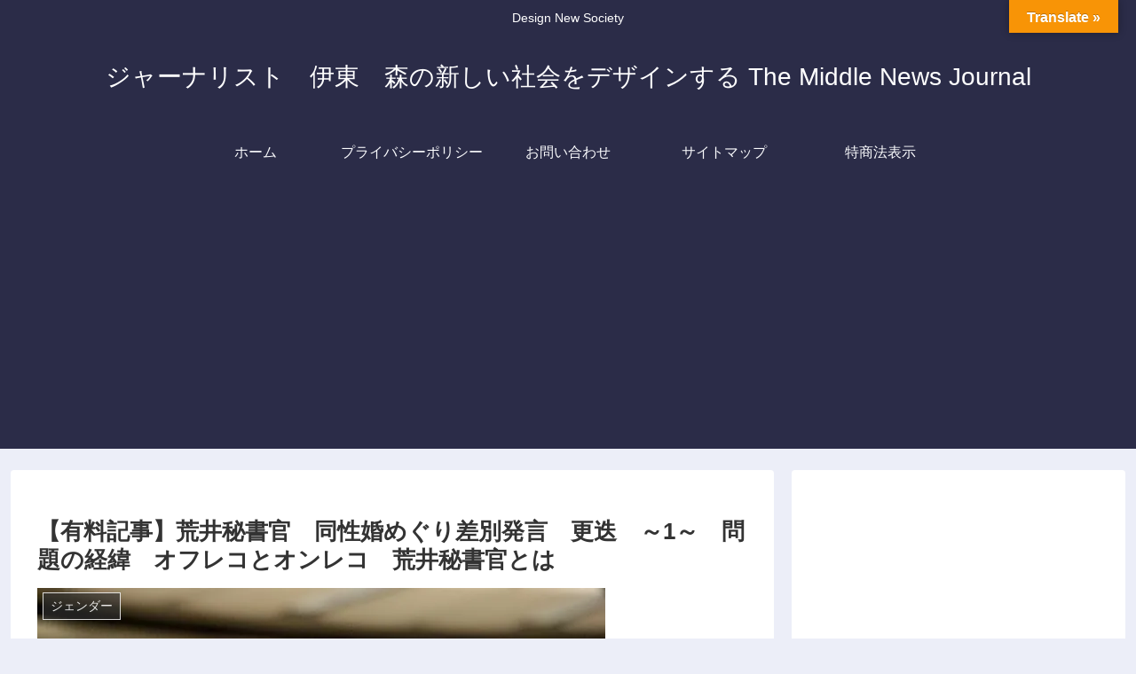

--- FILE ---
content_type: text/html; charset=UTF-8
request_url: https://mori-news-journal.jp/archives/5069
body_size: 57373
content:
<!doctype html><html dir="ltr" lang="ja" prefix="og: https://ogp.me/ns#"><head><meta charset="utf-8"><meta name="viewport" content="width=device-width, initial-scale=1.0, viewport-fit=cover"><meta name="referrer" content="no-referrer-when-downgrade"><meta name="format-detection" content="telephone=no"><link rel="preconnect dns-prefetch" href="//www.googletagmanager.com"><link rel="preconnect dns-prefetch" href="//www.google-analytics.com"><link rel="preconnect dns-prefetch" href="//ajax.googleapis.com"><link rel="preconnect dns-prefetch" href="//cdnjs.cloudflare.com"><link rel="preconnect dns-prefetch" href="//pagead2.googlesyndication.com"><link rel="preconnect dns-prefetch" href="//googleads.g.doubleclick.net"><link rel="preconnect dns-prefetch" href="//tpc.googlesyndication.com"><link rel="preconnect dns-prefetch" href="//ad.doubleclick.net"><link rel="preconnect dns-prefetch" href="//www.gstatic.com"><link rel="preconnect dns-prefetch" href="//cse.google.com"><link rel="preconnect dns-prefetch" href="//fonts.gstatic.com"><link rel="preconnect dns-prefetch" href="//fonts.googleapis.com"><link rel="preconnect dns-prefetch" href="//cms.quantserve.com"><link rel="preconnect dns-prefetch" href="//secure.gravatar.com"><link rel="preconnect dns-prefetch" href="//cdn.syndication.twimg.com"><link rel="preconnect dns-prefetch" href="//cdn.jsdelivr.net"><link rel="preconnect dns-prefetch" href="//cdn.mathjax.org"><link rel="preconnect dns-prefetch" href="//assets.pinterest.com"><link rel="preconnect dns-prefetch" href="//images-fe.ssl-images-amazon.com"><link rel="preconnect dns-prefetch" href="//completion.amazon.com"><link rel="preconnect dns-prefetch" href="//m.media-amazon.com"><link rel="preconnect dns-prefetch" href="//i.moshimo.com"><link rel="preconnect dns-prefetch" href="//aml.valuecommerce.com"><link rel="preconnect dns-prefetch" href="//dalc.valuecommerce.com"><link rel="preconnect dns-prefetch" href="//dalb.valuecommerce.com"><link rel="preload" as="font" type="font/woff" href="https://mori-news-journal.jp/wp-content/themes/cocoon-master/webfonts/icomoon/fonts/icomoon.woff?v=2.7.0.2" crossorigin="anonymous"><link rel="preload" as="font" type="font/woff2" href="https://mori-news-journal.jp/wp-content/themes/cocoon-master/webfonts/fontawesome/fonts/fontawesome-webfont.woff2?v=4.7.0" crossorigin="anonymous"> <script data-cfasync="false" data-no-defer="1" data-no-minify="1" data-no-optimize="1">var ewww_webp_supported=!1;function check_webp_feature(A,e){var w;e=void 0!==e?e:function(){},ewww_webp_supported?e(ewww_webp_supported):((w=new Image).onload=function(){ewww_webp_supported=0<w.width&&0<w.height,e&&e(ewww_webp_supported)},w.onerror=function(){e&&e(!1)},w.src="data:image/webp;base64,"+{alpha:"UklGRkoAAABXRUJQVlA4WAoAAAAQAAAAAAAAAAAAQUxQSAwAAAARBxAR/Q9ERP8DAABWUDggGAAAABQBAJ0BKgEAAQAAAP4AAA3AAP7mtQAAAA=="}[A])}check_webp_feature("alpha");</script><script data-cfasync="false" data-no-defer="1" data-no-minify="1" data-no-optimize="1">var Arrive=function(c,w){"use strict";if(c.MutationObserver&&"undefined"!=typeof HTMLElement){var r,a=0,u=(r=HTMLElement.prototype.matches||HTMLElement.prototype.webkitMatchesSelector||HTMLElement.prototype.mozMatchesSelector||HTMLElement.prototype.msMatchesSelector,{matchesSelector:function(e,t){return e instanceof HTMLElement&&r.call(e,t)},addMethod:function(e,t,r){var a=e[t];e[t]=function(){return r.length==arguments.length?r.apply(this,arguments):"function"==typeof a?a.apply(this,arguments):void 0}},callCallbacks:function(e,t){t&&t.options.onceOnly&&1==t.firedElems.length&&(e=[e[0]]);for(var r,a=0;r=e[a];a++)r&&r.callback&&r.callback.call(r.elem,r.elem);t&&t.options.onceOnly&&1==t.firedElems.length&&t.me.unbindEventWithSelectorAndCallback.call(t.target,t.selector,t.callback)},checkChildNodesRecursively:function(e,t,r,a){for(var i,n=0;i=e[n];n++)r(i,t,a)&&a.push({callback:t.callback,elem:i}),0<i.childNodes.length&&u.checkChildNodesRecursively(i.childNodes,t,r,a)},mergeArrays:function(e,t){var r,a={};for(r in e)e.hasOwnProperty(r)&&(a[r]=e[r]);for(r in t)t.hasOwnProperty(r)&&(a[r]=t[r]);return a},toElementsArray:function(e){return e=void 0!==e&&("number"!=typeof e.length||e===c)?[e]:e}}),e=(l.prototype.addEvent=function(e,t,r,a){a={target:e,selector:t,options:r,callback:a,firedElems:[]};return this._beforeAdding&&this._beforeAdding(a),this._eventsBucket.push(a),a},l.prototype.removeEvent=function(e){for(var t,r=this._eventsBucket.length-1;t=this._eventsBucket[r];r--)e(t)&&(this._beforeRemoving&&this._beforeRemoving(t),(t=this._eventsBucket.splice(r,1))&&t.length&&(t[0].callback=null))},l.prototype.beforeAdding=function(e){this._beforeAdding=e},l.prototype.beforeRemoving=function(e){this._beforeRemoving=e},l),t=function(i,n){var o=new e,l=this,s={fireOnAttributesModification:!1};return o.beforeAdding(function(t){var e=t.target;e!==c.document&&e!==c||(e=document.getElementsByTagName("html")[0]);var r=new MutationObserver(function(e){n.call(this,e,t)}),a=i(t.options);r.observe(e,a),t.observer=r,t.me=l}),o.beforeRemoving(function(e){e.observer.disconnect()}),this.bindEvent=function(e,t,r){t=u.mergeArrays(s,t);for(var a=u.toElementsArray(this),i=0;i<a.length;i++)o.addEvent(a[i],e,t,r)},this.unbindEvent=function(){var r=u.toElementsArray(this);o.removeEvent(function(e){for(var t=0;t<r.length;t++)if(this===w||e.target===r[t])return!0;return!1})},this.unbindEventWithSelectorOrCallback=function(r){var a=u.toElementsArray(this),i=r,e="function"==typeof r?function(e){for(var t=0;t<a.length;t++)if((this===w||e.target===a[t])&&e.callback===i)return!0;return!1}:function(e){for(var t=0;t<a.length;t++)if((this===w||e.target===a[t])&&e.selector===r)return!0;return!1};o.removeEvent(e)},this.unbindEventWithSelectorAndCallback=function(r,a){var i=u.toElementsArray(this);o.removeEvent(function(e){for(var t=0;t<i.length;t++)if((this===w||e.target===i[t])&&e.selector===r&&e.callback===a)return!0;return!1})},this},i=new function(){var s={fireOnAttributesModification:!1,onceOnly:!1,existing:!1};function n(e,t,r){return!(!u.matchesSelector(e,t.selector)||(e._id===w&&(e._id=a++),-1!=t.firedElems.indexOf(e._id)))&&(t.firedElems.push(e._id),!0)}var c=(i=new t(function(e){var t={attributes:!1,childList:!0,subtree:!0};return e.fireOnAttributesModification&&(t.attributes=!0),t},function(e,i){e.forEach(function(e){var t=e.addedNodes,r=e.target,a=[];null!==t&&0<t.length?u.checkChildNodesRecursively(t,i,n,a):"attributes"===e.type&&n(r,i)&&a.push({callback:i.callback,elem:r}),u.callCallbacks(a,i)})})).bindEvent;return i.bindEvent=function(e,t,r){t=void 0===r?(r=t,s):u.mergeArrays(s,t);var a=u.toElementsArray(this);if(t.existing){for(var i=[],n=0;n<a.length;n++)for(var o=a[n].querySelectorAll(e),l=0;l<o.length;l++)i.push({callback:r,elem:o[l]});if(t.onceOnly&&i.length)return r.call(i[0].elem,i[0].elem);setTimeout(u.callCallbacks,1,i)}c.call(this,e,t,r)},i},o=new function(){var a={};function i(e,t){return u.matchesSelector(e,t.selector)}var n=(o=new t(function(){return{childList:!0,subtree:!0}},function(e,r){e.forEach(function(e){var t=e.removedNodes,e=[];null!==t&&0<t.length&&u.checkChildNodesRecursively(t,r,i,e),u.callCallbacks(e,r)})})).bindEvent;return o.bindEvent=function(e,t,r){t=void 0===r?(r=t,a):u.mergeArrays(a,t),n.call(this,e,t,r)},o};d(HTMLElement.prototype),d(NodeList.prototype),d(HTMLCollection.prototype),d(HTMLDocument.prototype),d(Window.prototype);var n={};return s(i,n,"unbindAllArrive"),s(o,n,"unbindAllLeave"),n}function l(){this._eventsBucket=[],this._beforeAdding=null,this._beforeRemoving=null}function s(e,t,r){u.addMethod(t,r,e.unbindEvent),u.addMethod(t,r,e.unbindEventWithSelectorOrCallback),u.addMethod(t,r,e.unbindEventWithSelectorAndCallback)}function d(e){e.arrive=i.bindEvent,s(i,e,"unbindArrive"),e.leave=o.bindEvent,s(o,e,"unbindLeave")}}(window,void 0),ewww_webp_supported=!1;function check_webp_feature(e,t){var r;ewww_webp_supported?t(ewww_webp_supported):((r=new Image).onload=function(){ewww_webp_supported=0<r.width&&0<r.height,t(ewww_webp_supported)},r.onerror=function(){t(!1)},r.src="data:image/webp;base64,"+{alpha:"UklGRkoAAABXRUJQVlA4WAoAAAAQAAAAAAAAAAAAQUxQSAwAAAARBxAR/Q9ERP8DAABWUDggGAAAABQBAJ0BKgEAAQAAAP4AAA3AAP7mtQAAAA==",animation:"UklGRlIAAABXRUJQVlA4WAoAAAASAAAAAAAAAAAAQU5JTQYAAAD/////AABBTk1GJgAAAAAAAAAAAAAAAAAAAGQAAABWUDhMDQAAAC8AAAAQBxAREYiI/gcA"}[e])}function ewwwLoadImages(e){if(e){for(var t=document.querySelectorAll(".batch-image img, .image-wrapper a, .ngg-pro-masonry-item a, .ngg-galleria-offscreen-seo-wrapper a"),r=0,a=t.length;r<a;r++)ewwwAttr(t[r],"data-src",t[r].getAttribute("data-webp")),ewwwAttr(t[r],"data-thumbnail",t[r].getAttribute("data-webp-thumbnail"));for(var i=document.querySelectorAll("div.woocommerce-product-gallery__image"),r=0,a=i.length;r<a;r++)ewwwAttr(i[r],"data-thumb",i[r].getAttribute("data-webp-thumb"))}for(var n=document.querySelectorAll("video"),r=0,a=n.length;r<a;r++)ewwwAttr(n[r],"poster",e?n[r].getAttribute("data-poster-webp"):n[r].getAttribute("data-poster-image"));for(var o,l=document.querySelectorAll("img.ewww_webp_lazy_load"),r=0,a=l.length;r<a;r++)e&&(ewwwAttr(l[r],"data-lazy-srcset",l[r].getAttribute("data-lazy-srcset-webp")),ewwwAttr(l[r],"data-srcset",l[r].getAttribute("data-srcset-webp")),ewwwAttr(l[r],"data-lazy-src",l[r].getAttribute("data-lazy-src-webp")),ewwwAttr(l[r],"data-src",l[r].getAttribute("data-src-webp")),ewwwAttr(l[r],"data-orig-file",l[r].getAttribute("data-webp-orig-file")),ewwwAttr(l[r],"data-medium-file",l[r].getAttribute("data-webp-medium-file")),ewwwAttr(l[r],"data-large-file",l[r].getAttribute("data-webp-large-file")),null!=(o=l[r].getAttribute("srcset"))&&!1!==o&&o.includes("R0lGOD")&&ewwwAttr(l[r],"src",l[r].getAttribute("data-lazy-src-webp"))),l[r].className=l[r].className.replace(/\bewww_webp_lazy_load\b/,"");for(var s=document.querySelectorAll(".ewww_webp"),r=0,a=s.length;r<a;r++)e?(ewwwAttr(s[r],"srcset",s[r].getAttribute("data-srcset-webp")),ewwwAttr(s[r],"src",s[r].getAttribute("data-src-webp")),ewwwAttr(s[r],"data-orig-file",s[r].getAttribute("data-webp-orig-file")),ewwwAttr(s[r],"data-medium-file",s[r].getAttribute("data-webp-medium-file")),ewwwAttr(s[r],"data-large-file",s[r].getAttribute("data-webp-large-file")),ewwwAttr(s[r],"data-large_image",s[r].getAttribute("data-webp-large_image")),ewwwAttr(s[r],"data-src",s[r].getAttribute("data-webp-src"))):(ewwwAttr(s[r],"srcset",s[r].getAttribute("data-srcset-img")),ewwwAttr(s[r],"src",s[r].getAttribute("data-src-img"))),s[r].className=s[r].className.replace(/\bewww_webp\b/,"ewww_webp_loaded");window.jQuery&&jQuery.fn.isotope&&jQuery.fn.imagesLoaded&&(jQuery(".fusion-posts-container-infinite").imagesLoaded(function(){jQuery(".fusion-posts-container-infinite").hasClass("isotope")&&jQuery(".fusion-posts-container-infinite").isotope()}),jQuery(".fusion-portfolio:not(.fusion-recent-works) .fusion-portfolio-wrapper").imagesLoaded(function(){jQuery(".fusion-portfolio:not(.fusion-recent-works) .fusion-portfolio-wrapper").isotope()}))}function ewwwWebPInit(e){ewwwLoadImages(e),ewwwNggLoadGalleries(e),document.arrive(".ewww_webp",function(){ewwwLoadImages(e)}),document.arrive(".ewww_webp_lazy_load",function(){ewwwLoadImages(e)}),document.arrive("videos",function(){ewwwLoadImages(e)}),"loading"==document.readyState?document.addEventListener("DOMContentLoaded",ewwwJSONParserInit):("undefined"!=typeof galleries&&ewwwNggParseGalleries(e),ewwwWooParseVariations(e))}function ewwwAttr(e,t,r){null!=r&&!1!==r&&e.setAttribute(t,r)}function ewwwJSONParserInit(){"undefined"!=typeof galleries&&check_webp_feature("alpha",ewwwNggParseGalleries),check_webp_feature("alpha",ewwwWooParseVariations)}function ewwwWooParseVariations(e){if(e)for(var t=document.querySelectorAll("form.variations_form"),r=0,a=t.length;r<a;r++){var i=t[r].getAttribute("data-product_variations"),n=!1;try{for(var o in i=JSON.parse(i))void 0!==i[o]&&void 0!==i[o].image&&(void 0!==i[o].image.src_webp&&(i[o].image.src=i[o].image.src_webp,n=!0),void 0!==i[o].image.srcset_webp&&(i[o].image.srcset=i[o].image.srcset_webp,n=!0),void 0!==i[o].image.full_src_webp&&(i[o].image.full_src=i[o].image.full_src_webp,n=!0),void 0!==i[o].image.gallery_thumbnail_src_webp&&(i[o].image.gallery_thumbnail_src=i[o].image.gallery_thumbnail_src_webp,n=!0),void 0!==i[o].image.thumb_src_webp&&(i[o].image.thumb_src=i[o].image.thumb_src_webp,n=!0));n&&ewwwAttr(t[r],"data-product_variations",JSON.stringify(i))}catch(e){}}}function ewwwNggParseGalleries(e){if(e)for(var t in galleries){var r=galleries[t];galleries[t].images_list=ewwwNggParseImageList(r.images_list)}}function ewwwNggLoadGalleries(e){e&&document.addEventListener("ngg.galleria.themeadded",function(e,t){window.ngg_galleria._create_backup=window.ngg_galleria.create,window.ngg_galleria.create=function(e,t){var r=$(e).data("id");return galleries["gallery_"+r].images_list=ewwwNggParseImageList(galleries["gallery_"+r].images_list),window.ngg_galleria._create_backup(e,t)}})}function ewwwNggParseImageList(e){for(var t in e){var r=e[t];if(void 0!==r["image-webp"]&&(e[t].image=r["image-webp"],delete e[t]["image-webp"]),void 0!==r["thumb-webp"]&&(e[t].thumb=r["thumb-webp"],delete e[t]["thumb-webp"]),void 0!==r.full_image_webp&&(e[t].full_image=r.full_image_webp,delete e[t].full_image_webp),void 0!==r.srcsets)for(var a in r.srcsets)nggSrcset=r.srcsets[a],void 0!==r.srcsets[a+"-webp"]&&(e[t].srcsets[a]=r.srcsets[a+"-webp"],delete e[t].srcsets[a+"-webp"]);if(void 0!==r.full_srcsets)for(var i in r.full_srcsets)nggFSrcset=r.full_srcsets[i],void 0!==r.full_srcsets[i+"-webp"]&&(e[t].full_srcsets[i]=r.full_srcsets[i+"-webp"],delete e[t].full_srcsets[i+"-webp"])}return e}check_webp_feature("alpha",ewwwWebPInit);</script> <title>【有料記事】荒井秘書官 同性婚めぐり差別発言 更迭 ～1～ 問題の経緯 オフレコとオンレコ 荒井秘書官とは - ジャーナリスト 伊東 森の新しい社会をデザインする The Middle News Journal</title><meta name="description" content="荒井勝喜首相秘書官の「同性婚問題」について。発言内容は、録音や録画をせず、発言内容を実名で報じないオフレコの場で出た。" /><meta name="robots" content="max-image-preview:large" /><meta name="author" content="伊東　森（しん）"/><link rel="canonical" href="https://mori-news-journal.jp/archives/5069" /><meta name="generator" content="All in One SEO (AIOSEO) 4.9.3" /><meta property="og:locale" content="ja_JP" /><meta property="og:site_name" content="ジャーナリスト　伊東　森の新しい社会をデザインする The Middle News Journal - Design New Society" /><meta property="og:type" content="article" /><meta property="og:title" content="【有料記事】荒井秘書官 同性婚めぐり差別発言 更迭 ～1～ 問題の経緯 オフレコとオンレコ 荒井秘書官とは - ジャーナリスト 伊東 森の新しい社会をデザインする The Middle News Journal" /><meta property="og:description" content="荒井勝喜首相秘書官の「同性婚問題」について。発言内容は、録音や録画をせず、発言内容を実名で報じないオフレコの場で出た。" /><meta property="og:url" content="https://mori-news-journal.jp/archives/5069" /><meta property="article:published_time" content="2023-02-06T13:32:55+00:00" /><meta property="article:modified_time" content="2023-02-06T13:35:20+00:00" /><meta property="article:publisher" content="https://www.facebook.com/morishin4110" /><meta property="article:author" content="https://www.facebook.com/morishin4110" /><meta name="twitter:card" content="summary" /><meta name="twitter:site" content="@morishin4110" /><meta name="twitter:title" content="【有料記事】荒井秘書官 同性婚めぐり差別発言 更迭 ～1～ 問題の経緯 オフレコとオンレコ 荒井秘書官とは - ジャーナリスト 伊東 森の新しい社会をデザインする The Middle News Journal" /><meta name="twitter:description" content="荒井勝喜首相秘書官の「同性婚問題」について。発言内容は、録音や録画をせず、発言内容を実名で報じないオフレコの場で出た。" /><meta name="twitter:creator" content="https://TheMiddleNewsJ1" /> <script type="application/ld+json" class="aioseo-schema">{"@context":"https:\/\/schema.org","@graph":[{"@type":"BlogPosting","@id":"https:\/\/mori-news-journal.jp\/archives\/5069#blogposting","name":"\u3010\u6709\u6599\u8a18\u4e8b\u3011\u8352\u4e95\u79d8\u66f8\u5b98 \u540c\u6027\u5a5a\u3081\u3050\u308a\u5dee\u5225\u767a\u8a00 \u66f4\u8fed \uff5e1\uff5e \u554f\u984c\u306e\u7d4c\u7def \u30aa\u30d5\u30ec\u30b3\u3068\u30aa\u30f3\u30ec\u30b3 \u8352\u4e95\u79d8\u66f8\u5b98\u3068\u306f - \u30b8\u30e3\u30fc\u30ca\u30ea\u30b9\u30c8 \u4f0a\u6771 \u68ee\u306e\u65b0\u3057\u3044\u793e\u4f1a\u3092\u30c7\u30b6\u30a4\u30f3\u3059\u308b The Middle News Journal","headline":"\u3010\u6709\u6599\u8a18\u4e8b\u3011\u8352\u4e95\u79d8\u66f8\u5b98\u3000\u540c\u6027\u5a5a\u3081\u3050\u308a\u5dee\u5225\u767a\u8a00\u3000\u66f4\u8fed\u3000\uff5e1\uff5e\u3000\u554f\u984c\u306e\u7d4c\u7def\u3000\u30aa\u30d5\u30ec\u30b3\u3068\u30aa\u30f3\u30ec\u30b3\u3000\u8352\u4e95\u79d8\u66f8\u5b98\u3068\u306f","author":{"@id":"https:\/\/mori-news-journal.jp\/archives\/author\/mori#author"},"publisher":{"@id":"https:\/\/mori-news-journal.jp\/#organization"},"image":{"@type":"ImageObject","url":"https:\/\/i0.wp.com\/mori-news-journal.jp\/wp-content\/uploads\/2023\/02\/2023020602.jpg?fit=640%2C427&ssl=1","width":640,"height":427},"datePublished":"2023-02-06T22:32:55+09:00","dateModified":"2023-02-06T22:35:20+09:00","inLanguage":"ja","mainEntityOfPage":{"@id":"https:\/\/mori-news-journal.jp\/archives\/5069#webpage"},"isPartOf":{"@id":"https:\/\/mori-news-journal.jp\/archives\/5069#webpage"},"articleSection":"\u30b8\u30a7\u30f3\u30c0\u30fc, \u30e1\u30c7\u30a3\u30a2, \u4eba\u6a29, \u653f\u6cbb, \u6709\u6599\u8a18\u4e8b, \u9023\u8f09, \u540c\u6027\u5a5a, \u79d8\u66f8\u5b98"},{"@type":"BreadcrumbList","@id":"https:\/\/mori-news-journal.jp\/archives\/5069#breadcrumblist","itemListElement":[{"@type":"ListItem","@id":"https:\/\/mori-news-journal.jp#listItem","position":1,"name":"\u30db\u30fc\u30e0","item":"https:\/\/mori-news-journal.jp","nextItem":{"@type":"ListItem","@id":"https:\/\/mori-news-journal.jp\/archives\/category\/%e4%ba%ba%e6%a8%a9#listItem","name":"\u4eba\u6a29"}},{"@type":"ListItem","@id":"https:\/\/mori-news-journal.jp\/archives\/category\/%e4%ba%ba%e6%a8%a9#listItem","position":2,"name":"\u4eba\u6a29","item":"https:\/\/mori-news-journal.jp\/archives\/category\/%e4%ba%ba%e6%a8%a9","nextItem":{"@type":"ListItem","@id":"https:\/\/mori-news-journal.jp\/archives\/category\/%e4%ba%ba%e6%a8%a9\/%e3%82%b8%e3%82%a7%e3%83%b3%e3%83%80%e3%83%bc#listItem","name":"\u30b8\u30a7\u30f3\u30c0\u30fc"},"previousItem":{"@type":"ListItem","@id":"https:\/\/mori-news-journal.jp#listItem","name":"\u30db\u30fc\u30e0"}},{"@type":"ListItem","@id":"https:\/\/mori-news-journal.jp\/archives\/category\/%e4%ba%ba%e6%a8%a9\/%e3%82%b8%e3%82%a7%e3%83%b3%e3%83%80%e3%83%bc#listItem","position":3,"name":"\u30b8\u30a7\u30f3\u30c0\u30fc","item":"https:\/\/mori-news-journal.jp\/archives\/category\/%e4%ba%ba%e6%a8%a9\/%e3%82%b8%e3%82%a7%e3%83%b3%e3%83%80%e3%83%bc","nextItem":{"@type":"ListItem","@id":"https:\/\/mori-news-journal.jp\/archives\/5069#listItem","name":"\u3010\u6709\u6599\u8a18\u4e8b\u3011\u8352\u4e95\u79d8\u66f8\u5b98\u3000\u540c\u6027\u5a5a\u3081\u3050\u308a\u5dee\u5225\u767a\u8a00\u3000\u66f4\u8fed\u3000\uff5e1\uff5e\u3000\u554f\u984c\u306e\u7d4c\u7def\u3000\u30aa\u30d5\u30ec\u30b3\u3068\u30aa\u30f3\u30ec\u30b3\u3000\u8352\u4e95\u79d8\u66f8\u5b98\u3068\u306f"},"previousItem":{"@type":"ListItem","@id":"https:\/\/mori-news-journal.jp\/archives\/category\/%e4%ba%ba%e6%a8%a9#listItem","name":"\u4eba\u6a29"}},{"@type":"ListItem","@id":"https:\/\/mori-news-journal.jp\/archives\/5069#listItem","position":4,"name":"\u3010\u6709\u6599\u8a18\u4e8b\u3011\u8352\u4e95\u79d8\u66f8\u5b98\u3000\u540c\u6027\u5a5a\u3081\u3050\u308a\u5dee\u5225\u767a\u8a00\u3000\u66f4\u8fed\u3000\uff5e1\uff5e\u3000\u554f\u984c\u306e\u7d4c\u7def\u3000\u30aa\u30d5\u30ec\u30b3\u3068\u30aa\u30f3\u30ec\u30b3\u3000\u8352\u4e95\u79d8\u66f8\u5b98\u3068\u306f","previousItem":{"@type":"ListItem","@id":"https:\/\/mori-news-journal.jp\/archives\/category\/%e4%ba%ba%e6%a8%a9\/%e3%82%b8%e3%82%a7%e3%83%b3%e3%83%80%e3%83%bc#listItem","name":"\u30b8\u30a7\u30f3\u30c0\u30fc"}}]},{"@type":"Organization","@id":"https:\/\/mori-news-journal.jp\/#organization","name":"SHIN ITO","description":"Design New Society","url":"https:\/\/mori-news-journal.jp\/","logo":{"@type":"ImageObject","url":"https:\/\/i0.wp.com\/mori-news-journal.jp\/wp-content\/uploads\/2021\/07\/3A4A5E8A-FA1A-47D1-B03A-6EA92BFBD3E5-002-1.png?fit=500%2C500&ssl=1","@id":"https:\/\/mori-news-journal.jp\/archives\/5069\/#organizationLogo","width":500,"height":500},"image":{"@id":"https:\/\/mori-news-journal.jp\/archives\/5069\/#organizationLogo"},"sameAs":["https:\/\/www.facebook.com\/morishin4110","https:\/\/twitter.com\/morishin4110"]},{"@type":"Person","@id":"https:\/\/mori-news-journal.jp\/archives\/author\/mori#author","url":"https:\/\/mori-news-journal.jp\/archives\/author\/mori","name":"\u4f0a\u6771\u3000\u68ee\uff08\u3057\u3093\uff09","image":{"@type":"ImageObject","@id":"https:\/\/mori-news-journal.jp\/archives\/5069#authorImage","url":"https:\/\/secure.gravatar.com\/avatar\/b4263ef4e0a78fd8f64157b2b597f8bf2cba5d3bfe082021d18bb98fa61426a9?s=96&d=mm&r=g","width":96,"height":96,"caption":"\u4f0a\u6771\u3000\u68ee\uff08\u3057\u3093\uff09"},"sameAs":["https:\/\/www.facebook.com\/morishin4110","https:\/\/TheMiddleNewsJ1"]},{"@type":"WebPage","@id":"https:\/\/mori-news-journal.jp\/archives\/5069#webpage","url":"https:\/\/mori-news-journal.jp\/archives\/5069","name":"\u3010\u6709\u6599\u8a18\u4e8b\u3011\u8352\u4e95\u79d8\u66f8\u5b98 \u540c\u6027\u5a5a\u3081\u3050\u308a\u5dee\u5225\u767a\u8a00 \u66f4\u8fed \uff5e1\uff5e \u554f\u984c\u306e\u7d4c\u7def \u30aa\u30d5\u30ec\u30b3\u3068\u30aa\u30f3\u30ec\u30b3 \u8352\u4e95\u79d8\u66f8\u5b98\u3068\u306f - \u30b8\u30e3\u30fc\u30ca\u30ea\u30b9\u30c8 \u4f0a\u6771 \u68ee\u306e\u65b0\u3057\u3044\u793e\u4f1a\u3092\u30c7\u30b6\u30a4\u30f3\u3059\u308b The Middle News Journal","description":"\u8352\u4e95\u52dd\u559c\u9996\u76f8\u79d8\u66f8\u5b98\u306e\u300c\u540c\u6027\u5a5a\u554f\u984c\u300d\u306b\u3064\u3044\u3066\u3002\u767a\u8a00\u5185\u5bb9\u306f\u3001\u9332\u97f3\u3084\u9332\u753b\u3092\u305b\u305a\u3001\u767a\u8a00\u5185\u5bb9\u3092\u5b9f\u540d\u3067\u5831\u3058\u306a\u3044\u30aa\u30d5\u30ec\u30b3\u306e\u5834\u3067\u51fa\u305f\u3002","inLanguage":"ja","isPartOf":{"@id":"https:\/\/mori-news-journal.jp\/#website"},"breadcrumb":{"@id":"https:\/\/mori-news-journal.jp\/archives\/5069#breadcrumblist"},"author":{"@id":"https:\/\/mori-news-journal.jp\/archives\/author\/mori#author"},"creator":{"@id":"https:\/\/mori-news-journal.jp\/archives\/author\/mori#author"},"image":{"@type":"ImageObject","url":"https:\/\/i0.wp.com\/mori-news-journal.jp\/wp-content\/uploads\/2023\/02\/2023020602.jpg?fit=640%2C427&ssl=1","@id":"https:\/\/mori-news-journal.jp\/archives\/5069\/#mainImage","width":640,"height":427},"primaryImageOfPage":{"@id":"https:\/\/mori-news-journal.jp\/archives\/5069#mainImage"},"datePublished":"2023-02-06T22:32:55+09:00","dateModified":"2023-02-06T22:35:20+09:00"},{"@type":"WebSite","@id":"https:\/\/mori-news-journal.jp\/#website","url":"https:\/\/mori-news-journal.jp\/","name":"\u30b8\u30e3\u30fc\u30ca\u30ea\u30b9\u30c8\u3000\u4f0a\u6771\u3000\u68ee\u306e\u65b0\u3057\u3044\u793e\u4f1a\u3092\u30c7\u30b6\u30a4\u30f3\u3059\u308b The Middle News Journal","description":"Design New Society","inLanguage":"ja","publisher":{"@id":"https:\/\/mori-news-journal.jp\/#organization"}}]}</script> <meta property="og:type" content="article"><meta property="og:description" content="荒井勝喜首相秘書官の「同性婚問題」について。発言内容は、録音や録画をせず、発言内容を実名で報じないオフレコの場で出た。"><meta property="og:title" content="【有料記事】荒井秘書官　同性婚めぐり差別発言　更迭　～1～　問題の経緯　オフレコとオンレコ　荒井秘書官とは"><meta property="og:url" content="https://mori-news-journal.jp/archives/5069"><meta property="og:image" content="https://i0.wp.com/mori-news-journal.jp/wp-content/uploads/2023/02/2023020602.jpg?fit=640%2C427&#038;ssl=1"><meta property="og:site_name" content="ジャーナリスト　伊東　森の新しい社会をデザインする The Middle News Journal"><meta property="og:locale" content="ja_JP"><meta property="article:published_time" content="2023-02-06T22:32:55+09:00" /><meta property="article:modified_time" content="2023-02-06T22:32:55+09:00" /><meta property="article:section" content="ジェンダー"><meta property="article:section" content="メディア"><meta property="article:section" content="人権"><meta property="article:section" content="政治"><meta property="article:section" content="有料記事"><meta property="article:section" content="連載"><meta property="article:tag" content="同性婚"><meta property="article:tag" content="秘書官"><meta name="twitter:card" content="summary_large_image"><meta property="twitter:description" content="荒井勝喜首相秘書官の「同性婚問題」について。発言内容は、録音や録画をせず、発言内容を実名で報じないオフレコの場で出た。"><meta property="twitter:title" content="【有料記事】荒井秘書官　同性婚めぐり差別発言　更迭　～1～　問題の経緯　オフレコとオンレコ　荒井秘書官とは"><meta property="twitter:url" content="https://mori-news-journal.jp/archives/5069"><meta name="twitter:image" content="https://i0.wp.com/mori-news-journal.jp/wp-content/uploads/2023/02/2023020602.jpg?fit=640%2C427&#038;ssl=1"><meta name="twitter:domain" content="mori-news-journal.jp"><link rel='dns-prefetch' href='//webfonts.sakura.ne.jp' /><link rel='dns-prefetch' href='//cdnjs.cloudflare.com' /><link rel='dns-prefetch' href='//codoc.jp' /><link rel='dns-prefetch' href='//translate.google.com' /><link rel='dns-prefetch' href='//stats.wp.com' /><link rel='preconnect' href='//i0.wp.com' /><link rel='preconnect' href='//c0.wp.com' /><link rel="alternate" type="application/rss+xml" title="ジャーナリスト　伊東　森の新しい社会をデザインする The Middle News Journal &raquo; フィード" href="https://mori-news-journal.jp/feed" /><link rel="alternate" type="application/rss+xml" title="ジャーナリスト　伊東　森の新しい社会をデザインする The Middle News Journal &raquo; コメントフィード" href="https://mori-news-journal.jp/comments/feed" /> <script id="wpp-js" src="https://mori-news-journal.jp/wp-content/plugins/wordpress-popular-posts/assets/js/wpp.min.js?ver=7.3.6" data-sampling="1" data-sampling-rate="100" data-api-url="https://mori-news-journal.jp/wp-json/wordpress-popular-posts" data-post-id="5069" data-token="2511037c46" data-lang="0" data-debug="0"></script> <meta name="description" content="荒井勝喜首相秘書官の「同性婚問題」について。発言内容は、録音や録画をせず、発言内容を実名で報じないオフレコの場で出た。" />  <script src="//www.googletagmanager.com/gtag/js?id=G-G35GQ6VJFY"  data-cfasync="false" data-wpfc-render="false" async></script> <script data-cfasync="false" data-wpfc-render="false">var mi_version = '9.11.1';
				var mi_track_user = true;
				var mi_no_track_reason = '';
								var MonsterInsightsDefaultLocations = {"page_location":"https:\/\/mori-news-journal.jp\/archives\/5069\/"};
								if ( typeof MonsterInsightsPrivacyGuardFilter === 'function' ) {
					var MonsterInsightsLocations = (typeof MonsterInsightsExcludeQuery === 'object') ? MonsterInsightsPrivacyGuardFilter( MonsterInsightsExcludeQuery ) : MonsterInsightsPrivacyGuardFilter( MonsterInsightsDefaultLocations );
				} else {
					var MonsterInsightsLocations = (typeof MonsterInsightsExcludeQuery === 'object') ? MonsterInsightsExcludeQuery : MonsterInsightsDefaultLocations;
				}

								var disableStrs = [
										'ga-disable-G-G35GQ6VJFY',
									];

				/* Function to detect opted out users */
				function __gtagTrackerIsOptedOut() {
					for (var index = 0; index < disableStrs.length; index++) {
						if (document.cookie.indexOf(disableStrs[index] + '=true') > -1) {
							return true;
						}
					}

					return false;
				}

				/* Disable tracking if the opt-out cookie exists. */
				if (__gtagTrackerIsOptedOut()) {
					for (var index = 0; index < disableStrs.length; index++) {
						window[disableStrs[index]] = true;
					}
				}

				/* Opt-out function */
				function __gtagTrackerOptout() {
					for (var index = 0; index < disableStrs.length; index++) {
						document.cookie = disableStrs[index] + '=true; expires=Thu, 31 Dec 2099 23:59:59 UTC; path=/';
						window[disableStrs[index]] = true;
					}
				}

				if ('undefined' === typeof gaOptout) {
					function gaOptout() {
						__gtagTrackerOptout();
					}
				}
								window.dataLayer = window.dataLayer || [];

				window.MonsterInsightsDualTracker = {
					helpers: {},
					trackers: {},
				};
				if (mi_track_user) {
					function __gtagDataLayer() {
						dataLayer.push(arguments);
					}

					function __gtagTracker(type, name, parameters) {
						if (!parameters) {
							parameters = {};
						}

						if (parameters.send_to) {
							__gtagDataLayer.apply(null, arguments);
							return;
						}

						if (type === 'event') {
														parameters.send_to = monsterinsights_frontend.v4_id;
							var hookName = name;
							if (typeof parameters['event_category'] !== 'undefined') {
								hookName = parameters['event_category'] + ':' + name;
							}

							if (typeof MonsterInsightsDualTracker.trackers[hookName] !== 'undefined') {
								MonsterInsightsDualTracker.trackers[hookName](parameters);
							} else {
								__gtagDataLayer('event', name, parameters);
							}
							
						} else {
							__gtagDataLayer.apply(null, arguments);
						}
					}

					__gtagTracker('js', new Date());
					__gtagTracker('set', {
						'developer_id.dZGIzZG': true,
											});
					if ( MonsterInsightsLocations.page_location ) {
						__gtagTracker('set', MonsterInsightsLocations);
					}
										__gtagTracker('config', 'G-G35GQ6VJFY', {"forceSSL":"true","link_attribution":"true"} );
										window.gtag = __gtagTracker;										(function () {
						/* https://developers.google.com/analytics/devguides/collection/analyticsjs/ */
						/* ga and __gaTracker compatibility shim. */
						var noopfn = function () {
							return null;
						};
						var newtracker = function () {
							return new Tracker();
						};
						var Tracker = function () {
							return null;
						};
						var p = Tracker.prototype;
						p.get = noopfn;
						p.set = noopfn;
						p.send = function () {
							var args = Array.prototype.slice.call(arguments);
							args.unshift('send');
							__gaTracker.apply(null, args);
						};
						var __gaTracker = function () {
							var len = arguments.length;
							if (len === 0) {
								return;
							}
							var f = arguments[len - 1];
							if (typeof f !== 'object' || f === null || typeof f.hitCallback !== 'function') {
								if ('send' === arguments[0]) {
									var hitConverted, hitObject = false, action;
									if ('event' === arguments[1]) {
										if ('undefined' !== typeof arguments[3]) {
											hitObject = {
												'eventAction': arguments[3],
												'eventCategory': arguments[2],
												'eventLabel': arguments[4],
												'value': arguments[5] ? arguments[5] : 1,
											}
										}
									}
									if ('pageview' === arguments[1]) {
										if ('undefined' !== typeof arguments[2]) {
											hitObject = {
												'eventAction': 'page_view',
												'page_path': arguments[2],
											}
										}
									}
									if (typeof arguments[2] === 'object') {
										hitObject = arguments[2];
									}
									if (typeof arguments[5] === 'object') {
										Object.assign(hitObject, arguments[5]);
									}
									if ('undefined' !== typeof arguments[1].hitType) {
										hitObject = arguments[1];
										if ('pageview' === hitObject.hitType) {
											hitObject.eventAction = 'page_view';
										}
									}
									if (hitObject) {
										action = 'timing' === arguments[1].hitType ? 'timing_complete' : hitObject.eventAction;
										hitConverted = mapArgs(hitObject);
										__gtagTracker('event', action, hitConverted);
									}
								}
								return;
							}

							function mapArgs(args) {
								var arg, hit = {};
								var gaMap = {
									'eventCategory': 'event_category',
									'eventAction': 'event_action',
									'eventLabel': 'event_label',
									'eventValue': 'event_value',
									'nonInteraction': 'non_interaction',
									'timingCategory': 'event_category',
									'timingVar': 'name',
									'timingValue': 'value',
									'timingLabel': 'event_label',
									'page': 'page_path',
									'location': 'page_location',
									'title': 'page_title',
									'referrer' : 'page_referrer',
								};
								for (arg in args) {
																		if (!(!args.hasOwnProperty(arg) || !gaMap.hasOwnProperty(arg))) {
										hit[gaMap[arg]] = args[arg];
									} else {
										hit[arg] = args[arg];
									}
								}
								return hit;
							}

							try {
								f.hitCallback();
							} catch (ex) {
							}
						};
						__gaTracker.create = newtracker;
						__gaTracker.getByName = newtracker;
						__gaTracker.getAll = function () {
							return [];
						};
						__gaTracker.remove = noopfn;
						__gaTracker.loaded = true;
						window['__gaTracker'] = __gaTracker;
					})();
									} else {
										console.log("");
					(function () {
						function __gtagTracker() {
							return null;
						}

						window['__gtagTracker'] = __gtagTracker;
						window['gtag'] = __gtagTracker;
					})();
									}</script> <link rel='stylesheet' id='jetpack_related-posts-css' href='https://mori-news-journal.jp/wp-content/cache/autoptimize/autoptimize_single_1aad49255938b135ec4f8b3ce93990bf.php?ver=20240116&#038;fver=20260108125029' media='all' /><link rel='stylesheet' id='vkExUnit_common_style-css' href='https://mori-news-journal.jp/wp-content/cache/autoptimize/autoptimize_single_ea06bcb9caaffec68e5e5f8d33d36f3a.php?ver=9.113.0.1&#038;fver=20251226104012' media='all' /><style id='vkExUnit_common_style-inline-css'>:root {--ver_page_top_button_url:url(https://mori-news-journal.jp/wp-content/plugins/vk-all-in-one-expansion-unit/assets/images/to-top-btn-icon.svg);}@font-face {font-weight: normal;font-style: normal;font-family: "vk_sns";src: url("https://mori-news-journal.jp/wp-content/plugins/vk-all-in-one-expansion-unit/inc/sns/icons/fonts/vk_sns.eot?-bq20cj");src: url("https://mori-news-journal.jp/wp-content/plugins/vk-all-in-one-expansion-unit/inc/sns/icons/fonts/vk_sns.eot?#iefix-bq20cj") format("embedded-opentype"),url("https://mori-news-journal.jp/wp-content/plugins/vk-all-in-one-expansion-unit/inc/sns/icons/fonts/vk_sns.woff?-bq20cj") format("woff"),url("https://mori-news-journal.jp/wp-content/plugins/vk-all-in-one-expansion-unit/inc/sns/icons/fonts/vk_sns.ttf?-bq20cj") format("truetype"),url("https://mori-news-journal.jp/wp-content/plugins/vk-all-in-one-expansion-unit/inc/sns/icons/fonts/vk_sns.svg?-bq20cj#vk_sns") format("svg");}
.veu_promotion-alert__content--text {border: 1px solid rgba(0,0,0,0.125);padding: 0.5em 1em;border-radius: var(--vk-size-radius);margin-bottom: var(--vk-margin-block-bottom);font-size: 0.875rem;}/* Alert Content部分に段落タグを入れた場合に最後の段落の余白を0にする */.veu_promotion-alert__content--text p:last-of-type{margin-bottom:0;margin-top: 0;}
/*# sourceURL=vkExUnit_common_style-inline-css */</style><link rel='stylesheet' id='wp-block-library-css' href='https://mori-news-journal.jp/wp-includes/css/dist/block-library/style.min.css?ver=f141a4b7eff942923e9676c727fce3cb&#038;fver=20251203020401' media='all' /><link rel='stylesheet' id='aioseo/css/src/vue/standalone/blocks/table-of-contents/global.scss-css' href='https://mori-news-journal.jp/wp-content/cache/autoptimize/autoptimize_single_8aeaa129c1f80e6e5dbaa329351d1482.php?ver=4.9.3&#038;fver=20260109012505' media='all' /><style id='ce4wp-subscribe-style-inline-css'>.wp-block-ce4wp-subscribe{max-width:840px;margin:0 auto}.wp-block-ce4wp-subscribe .title{margin-bottom:0}.wp-block-ce4wp-subscribe .subTitle{margin-top:0;font-size:0.8em}.wp-block-ce4wp-subscribe .disclaimer{margin-top:5px;font-size:0.8em}.wp-block-ce4wp-subscribe .disclaimer .disclaimer-label{margin-left:10px}.wp-block-ce4wp-subscribe .inputBlock{width:100%;margin-bottom:10px}.wp-block-ce4wp-subscribe .inputBlock input{width:100%}.wp-block-ce4wp-subscribe .inputBlock label{display:inline-block}.wp-block-ce4wp-subscribe .submit-button{margin-top:25px;display:block}.wp-block-ce4wp-subscribe .required-text{display:inline-block;margin:0;padding:0;margin-left:0.3em}.wp-block-ce4wp-subscribe .onSubmission{height:0;max-width:840px;margin:0 auto}.wp-block-ce4wp-subscribe .firstNameSummary .lastNameSummary{text-transform:capitalize}.wp-block-ce4wp-subscribe .ce4wp-inline-notification{display:flex;flex-direction:row;align-items:center;padding:13px 10px;width:100%;height:40px;border-style:solid;border-color:orange;border-width:1px;border-left-width:4px;border-radius:3px;background:rgba(255,133,15,0.1);flex:none;order:0;flex-grow:1;margin:0px 0px}.wp-block-ce4wp-subscribe .ce4wp-inline-warning-text{font-style:normal;font-weight:normal;font-size:16px;line-height:20px;display:flex;align-items:center;color:#571600;margin-left:9px}.wp-block-ce4wp-subscribe .ce4wp-inline-warning-icon{color:orange}.wp-block-ce4wp-subscribe .ce4wp-inline-warning-arrow{color:#571600;margin-left:auto}.wp-block-ce4wp-subscribe .ce4wp-banner-clickable{cursor:pointer}.ce4wp-link{cursor:pointer}

.no-flex{display:block}.sub-header{margin-bottom:1em}


/*# sourceURL=https://mori-news-journal.jp/wp-content/plugins/creative-mail-by-constant-contact/assets/js/block/subscribe.css */</style><link rel='stylesheet' id='mediaelement-css' href='https://mori-news-journal.jp/wp-includes/js/mediaelement/mediaelementplayer-legacy.min.css?ver=4.2.17&#038;fver=20200929035306' media='all' /><link rel='stylesheet' id='wp-mediaelement-css' href='https://mori-news-journal.jp/wp-includes/js/mediaelement/wp-mediaelement.min.css?ver=f141a4b7eff942923e9676c727fce3cb&#038;fver=20190607084502' media='all' /><style id='jetpack-sharing-buttons-style-inline-css'>.jetpack-sharing-buttons__services-list{display:flex;flex-direction:row;flex-wrap:wrap;gap:0;list-style-type:none;margin:5px;padding:0}.jetpack-sharing-buttons__services-list.has-small-icon-size{font-size:12px}.jetpack-sharing-buttons__services-list.has-normal-icon-size{font-size:16px}.jetpack-sharing-buttons__services-list.has-large-icon-size{font-size:24px}.jetpack-sharing-buttons__services-list.has-huge-icon-size{font-size:36px}@media print{.jetpack-sharing-buttons__services-list{display:none!important}}.editor-styles-wrapper .wp-block-jetpack-sharing-buttons{gap:0;padding-inline-start:0}ul.jetpack-sharing-buttons__services-list.has-background{padding:1.25em 2.375em}
/*# sourceURL=https://mori-news-journal.jp/wp-content/plugins/jetpack/_inc/blocks/sharing-buttons/view.css */</style><style id='global-styles-inline-css'>:root{--wp--preset--aspect-ratio--square: 1;--wp--preset--aspect-ratio--4-3: 4/3;--wp--preset--aspect-ratio--3-4: 3/4;--wp--preset--aspect-ratio--3-2: 3/2;--wp--preset--aspect-ratio--2-3: 2/3;--wp--preset--aspect-ratio--16-9: 16/9;--wp--preset--aspect-ratio--9-16: 9/16;--wp--preset--color--black: #000000;--wp--preset--color--cyan-bluish-gray: #abb8c3;--wp--preset--color--white: #ffffff;--wp--preset--color--pale-pink: #f78da7;--wp--preset--color--vivid-red: #cf2e2e;--wp--preset--color--luminous-vivid-orange: #ff6900;--wp--preset--color--luminous-vivid-amber: #fcb900;--wp--preset--color--light-green-cyan: #7bdcb5;--wp--preset--color--vivid-green-cyan: #00d084;--wp--preset--color--pale-cyan-blue: #8ed1fc;--wp--preset--color--vivid-cyan-blue: #0693e3;--wp--preset--color--vivid-purple: #9b51e0;--wp--preset--color--key-color: #19448e;--wp--preset--color--red: #e60033;--wp--preset--color--pink: #e95295;--wp--preset--color--purple: #884898;--wp--preset--color--deep: #55295b;--wp--preset--color--indigo: #1e50a2;--wp--preset--color--blue: #0095d9;--wp--preset--color--light-blue: #2ca9e1;--wp--preset--color--cyan: #00a3af;--wp--preset--color--teal: #007b43;--wp--preset--color--green: #3eb370;--wp--preset--color--light-green: #8bc34a;--wp--preset--color--lime: #c3d825;--wp--preset--color--yellow: #ffd900;--wp--preset--color--amber: #ffc107;--wp--preset--color--orange: #f39800;--wp--preset--color--deep-orange: #ea5506;--wp--preset--color--brown: #954e2a;--wp--preset--color--light-grey: #dddddd;--wp--preset--color--grey: #949495;--wp--preset--color--dark-grey: #666666;--wp--preset--color--cocoon-black: #333333;--wp--preset--color--cocoon-white: #ffffff;--wp--preset--color--watery-blue: #f3fafe;--wp--preset--color--watery-yellow: #fff7cc;--wp--preset--color--watery-red: #fdf2f2;--wp--preset--color--watery-green: #ebf8f4;--wp--preset--color--ex-a: #ffffff;--wp--preset--color--ex-b: #ffffff;--wp--preset--color--ex-c: #ffffff;--wp--preset--color--ex-d: #ffffff;--wp--preset--color--ex-e: #ffffff;--wp--preset--color--ex-f: #ffffff;--wp--preset--gradient--vivid-cyan-blue-to-vivid-purple: linear-gradient(135deg,rgb(6,147,227) 0%,rgb(155,81,224) 100%);--wp--preset--gradient--light-green-cyan-to-vivid-green-cyan: linear-gradient(135deg,rgb(122,220,180) 0%,rgb(0,208,130) 100%);--wp--preset--gradient--luminous-vivid-amber-to-luminous-vivid-orange: linear-gradient(135deg,rgb(252,185,0) 0%,rgb(255,105,0) 100%);--wp--preset--gradient--luminous-vivid-orange-to-vivid-red: linear-gradient(135deg,rgb(255,105,0) 0%,rgb(207,46,46) 100%);--wp--preset--gradient--very-light-gray-to-cyan-bluish-gray: linear-gradient(135deg,rgb(238,238,238) 0%,rgb(169,184,195) 100%);--wp--preset--gradient--cool-to-warm-spectrum: linear-gradient(135deg,rgb(74,234,220) 0%,rgb(151,120,209) 20%,rgb(207,42,186) 40%,rgb(238,44,130) 60%,rgb(251,105,98) 80%,rgb(254,248,76) 100%);--wp--preset--gradient--blush-light-purple: linear-gradient(135deg,rgb(255,206,236) 0%,rgb(152,150,240) 100%);--wp--preset--gradient--blush-bordeaux: linear-gradient(135deg,rgb(254,205,165) 0%,rgb(254,45,45) 50%,rgb(107,0,62) 100%);--wp--preset--gradient--luminous-dusk: linear-gradient(135deg,rgb(255,203,112) 0%,rgb(199,81,192) 50%,rgb(65,88,208) 100%);--wp--preset--gradient--pale-ocean: linear-gradient(135deg,rgb(255,245,203) 0%,rgb(182,227,212) 50%,rgb(51,167,181) 100%);--wp--preset--gradient--electric-grass: linear-gradient(135deg,rgb(202,248,128) 0%,rgb(113,206,126) 100%);--wp--preset--gradient--midnight: linear-gradient(135deg,rgb(2,3,129) 0%,rgb(40,116,252) 100%);--wp--preset--font-size--small: 13px;--wp--preset--font-size--medium: 20px;--wp--preset--font-size--large: 36px;--wp--preset--font-size--x-large: 42px;--wp--preset--spacing--20: 0.44rem;--wp--preset--spacing--30: 0.67rem;--wp--preset--spacing--40: 1rem;--wp--preset--spacing--50: 1.5rem;--wp--preset--spacing--60: 2.25rem;--wp--preset--spacing--70: 3.38rem;--wp--preset--spacing--80: 5.06rem;--wp--preset--shadow--natural: 6px 6px 9px rgba(0, 0, 0, 0.2);--wp--preset--shadow--deep: 12px 12px 50px rgba(0, 0, 0, 0.4);--wp--preset--shadow--sharp: 6px 6px 0px rgba(0, 0, 0, 0.2);--wp--preset--shadow--outlined: 6px 6px 0px -3px rgb(255, 255, 255), 6px 6px rgb(0, 0, 0);--wp--preset--shadow--crisp: 6px 6px 0px rgb(0, 0, 0);}:root { --wp--style--global--content-size: 840px;--wp--style--global--wide-size: 1200px; }:where(body) { margin: 0; }.wp-site-blocks > .alignleft { float: left; margin-right: 2em; }.wp-site-blocks > .alignright { float: right; margin-left: 2em; }.wp-site-blocks > .aligncenter { justify-content: center; margin-left: auto; margin-right: auto; }:where(.wp-site-blocks) > * { margin-block-start: 24px; margin-block-end: 0; }:where(.wp-site-blocks) > :first-child { margin-block-start: 0; }:where(.wp-site-blocks) > :last-child { margin-block-end: 0; }:root { --wp--style--block-gap: 24px; }:root :where(.is-layout-flow) > :first-child{margin-block-start: 0;}:root :where(.is-layout-flow) > :last-child{margin-block-end: 0;}:root :where(.is-layout-flow) > *{margin-block-start: 24px;margin-block-end: 0;}:root :where(.is-layout-constrained) > :first-child{margin-block-start: 0;}:root :where(.is-layout-constrained) > :last-child{margin-block-end: 0;}:root :where(.is-layout-constrained) > *{margin-block-start: 24px;margin-block-end: 0;}:root :where(.is-layout-flex){gap: 24px;}:root :where(.is-layout-grid){gap: 24px;}.is-layout-flow > .alignleft{float: left;margin-inline-start: 0;margin-inline-end: 2em;}.is-layout-flow > .alignright{float: right;margin-inline-start: 2em;margin-inline-end: 0;}.is-layout-flow > .aligncenter{margin-left: auto !important;margin-right: auto !important;}.is-layout-constrained > .alignleft{float: left;margin-inline-start: 0;margin-inline-end: 2em;}.is-layout-constrained > .alignright{float: right;margin-inline-start: 2em;margin-inline-end: 0;}.is-layout-constrained > .aligncenter{margin-left: auto !important;margin-right: auto !important;}.is-layout-constrained > :where(:not(.alignleft):not(.alignright):not(.alignfull)){max-width: var(--wp--style--global--content-size);margin-left: auto !important;margin-right: auto !important;}.is-layout-constrained > .alignwide{max-width: var(--wp--style--global--wide-size);}body .is-layout-flex{display: flex;}.is-layout-flex{flex-wrap: wrap;align-items: center;}.is-layout-flex > :is(*, div){margin: 0;}body .is-layout-grid{display: grid;}.is-layout-grid > :is(*, div){margin: 0;}body{padding-top: 0px;padding-right: 0px;padding-bottom: 0px;padding-left: 0px;}a:where(:not(.wp-element-button)){text-decoration: underline;}:root :where(.wp-element-button, .wp-block-button__link){background-color: #32373c;border-width: 0;color: #fff;font-family: inherit;font-size: inherit;font-style: inherit;font-weight: inherit;letter-spacing: inherit;line-height: inherit;padding-top: calc(0.667em + 2px);padding-right: calc(1.333em + 2px);padding-bottom: calc(0.667em + 2px);padding-left: calc(1.333em + 2px);text-decoration: none;text-transform: inherit;}.has-black-color{color: var(--wp--preset--color--black) !important;}.has-cyan-bluish-gray-color{color: var(--wp--preset--color--cyan-bluish-gray) !important;}.has-white-color{color: var(--wp--preset--color--white) !important;}.has-pale-pink-color{color: var(--wp--preset--color--pale-pink) !important;}.has-vivid-red-color{color: var(--wp--preset--color--vivid-red) !important;}.has-luminous-vivid-orange-color{color: var(--wp--preset--color--luminous-vivid-orange) !important;}.has-luminous-vivid-amber-color{color: var(--wp--preset--color--luminous-vivid-amber) !important;}.has-light-green-cyan-color{color: var(--wp--preset--color--light-green-cyan) !important;}.has-vivid-green-cyan-color{color: var(--wp--preset--color--vivid-green-cyan) !important;}.has-pale-cyan-blue-color{color: var(--wp--preset--color--pale-cyan-blue) !important;}.has-vivid-cyan-blue-color{color: var(--wp--preset--color--vivid-cyan-blue) !important;}.has-vivid-purple-color{color: var(--wp--preset--color--vivid-purple) !important;}.has-key-color-color{color: var(--wp--preset--color--key-color) !important;}.has-red-color{color: var(--wp--preset--color--red) !important;}.has-pink-color{color: var(--wp--preset--color--pink) !important;}.has-purple-color{color: var(--wp--preset--color--purple) !important;}.has-deep-color{color: var(--wp--preset--color--deep) !important;}.has-indigo-color{color: var(--wp--preset--color--indigo) !important;}.has-blue-color{color: var(--wp--preset--color--blue) !important;}.has-light-blue-color{color: var(--wp--preset--color--light-blue) !important;}.has-cyan-color{color: var(--wp--preset--color--cyan) !important;}.has-teal-color{color: var(--wp--preset--color--teal) !important;}.has-green-color{color: var(--wp--preset--color--green) !important;}.has-light-green-color{color: var(--wp--preset--color--light-green) !important;}.has-lime-color{color: var(--wp--preset--color--lime) !important;}.has-yellow-color{color: var(--wp--preset--color--yellow) !important;}.has-amber-color{color: var(--wp--preset--color--amber) !important;}.has-orange-color{color: var(--wp--preset--color--orange) !important;}.has-deep-orange-color{color: var(--wp--preset--color--deep-orange) !important;}.has-brown-color{color: var(--wp--preset--color--brown) !important;}.has-light-grey-color{color: var(--wp--preset--color--light-grey) !important;}.has-grey-color{color: var(--wp--preset--color--grey) !important;}.has-dark-grey-color{color: var(--wp--preset--color--dark-grey) !important;}.has-cocoon-black-color{color: var(--wp--preset--color--cocoon-black) !important;}.has-cocoon-white-color{color: var(--wp--preset--color--cocoon-white) !important;}.has-watery-blue-color{color: var(--wp--preset--color--watery-blue) !important;}.has-watery-yellow-color{color: var(--wp--preset--color--watery-yellow) !important;}.has-watery-red-color{color: var(--wp--preset--color--watery-red) !important;}.has-watery-green-color{color: var(--wp--preset--color--watery-green) !important;}.has-ex-a-color{color: var(--wp--preset--color--ex-a) !important;}.has-ex-b-color{color: var(--wp--preset--color--ex-b) !important;}.has-ex-c-color{color: var(--wp--preset--color--ex-c) !important;}.has-ex-d-color{color: var(--wp--preset--color--ex-d) !important;}.has-ex-e-color{color: var(--wp--preset--color--ex-e) !important;}.has-ex-f-color{color: var(--wp--preset--color--ex-f) !important;}.has-black-background-color{background-color: var(--wp--preset--color--black) !important;}.has-cyan-bluish-gray-background-color{background-color: var(--wp--preset--color--cyan-bluish-gray) !important;}.has-white-background-color{background-color: var(--wp--preset--color--white) !important;}.has-pale-pink-background-color{background-color: var(--wp--preset--color--pale-pink) !important;}.has-vivid-red-background-color{background-color: var(--wp--preset--color--vivid-red) !important;}.has-luminous-vivid-orange-background-color{background-color: var(--wp--preset--color--luminous-vivid-orange) !important;}.has-luminous-vivid-amber-background-color{background-color: var(--wp--preset--color--luminous-vivid-amber) !important;}.has-light-green-cyan-background-color{background-color: var(--wp--preset--color--light-green-cyan) !important;}.has-vivid-green-cyan-background-color{background-color: var(--wp--preset--color--vivid-green-cyan) !important;}.has-pale-cyan-blue-background-color{background-color: var(--wp--preset--color--pale-cyan-blue) !important;}.has-vivid-cyan-blue-background-color{background-color: var(--wp--preset--color--vivid-cyan-blue) !important;}.has-vivid-purple-background-color{background-color: var(--wp--preset--color--vivid-purple) !important;}.has-key-color-background-color{background-color: var(--wp--preset--color--key-color) !important;}.has-red-background-color{background-color: var(--wp--preset--color--red) !important;}.has-pink-background-color{background-color: var(--wp--preset--color--pink) !important;}.has-purple-background-color{background-color: var(--wp--preset--color--purple) !important;}.has-deep-background-color{background-color: var(--wp--preset--color--deep) !important;}.has-indigo-background-color{background-color: var(--wp--preset--color--indigo) !important;}.has-blue-background-color{background-color: var(--wp--preset--color--blue) !important;}.has-light-blue-background-color{background-color: var(--wp--preset--color--light-blue) !important;}.has-cyan-background-color{background-color: var(--wp--preset--color--cyan) !important;}.has-teal-background-color{background-color: var(--wp--preset--color--teal) !important;}.has-green-background-color{background-color: var(--wp--preset--color--green) !important;}.has-light-green-background-color{background-color: var(--wp--preset--color--light-green) !important;}.has-lime-background-color{background-color: var(--wp--preset--color--lime) !important;}.has-yellow-background-color{background-color: var(--wp--preset--color--yellow) !important;}.has-amber-background-color{background-color: var(--wp--preset--color--amber) !important;}.has-orange-background-color{background-color: var(--wp--preset--color--orange) !important;}.has-deep-orange-background-color{background-color: var(--wp--preset--color--deep-orange) !important;}.has-brown-background-color{background-color: var(--wp--preset--color--brown) !important;}.has-light-grey-background-color{background-color: var(--wp--preset--color--light-grey) !important;}.has-grey-background-color{background-color: var(--wp--preset--color--grey) !important;}.has-dark-grey-background-color{background-color: var(--wp--preset--color--dark-grey) !important;}.has-cocoon-black-background-color{background-color: var(--wp--preset--color--cocoon-black) !important;}.has-cocoon-white-background-color{background-color: var(--wp--preset--color--cocoon-white) !important;}.has-watery-blue-background-color{background-color: var(--wp--preset--color--watery-blue) !important;}.has-watery-yellow-background-color{background-color: var(--wp--preset--color--watery-yellow) !important;}.has-watery-red-background-color{background-color: var(--wp--preset--color--watery-red) !important;}.has-watery-green-background-color{background-color: var(--wp--preset--color--watery-green) !important;}.has-ex-a-background-color{background-color: var(--wp--preset--color--ex-a) !important;}.has-ex-b-background-color{background-color: var(--wp--preset--color--ex-b) !important;}.has-ex-c-background-color{background-color: var(--wp--preset--color--ex-c) !important;}.has-ex-d-background-color{background-color: var(--wp--preset--color--ex-d) !important;}.has-ex-e-background-color{background-color: var(--wp--preset--color--ex-e) !important;}.has-ex-f-background-color{background-color: var(--wp--preset--color--ex-f) !important;}.has-black-border-color{border-color: var(--wp--preset--color--black) !important;}.has-cyan-bluish-gray-border-color{border-color: var(--wp--preset--color--cyan-bluish-gray) !important;}.has-white-border-color{border-color: var(--wp--preset--color--white) !important;}.has-pale-pink-border-color{border-color: var(--wp--preset--color--pale-pink) !important;}.has-vivid-red-border-color{border-color: var(--wp--preset--color--vivid-red) !important;}.has-luminous-vivid-orange-border-color{border-color: var(--wp--preset--color--luminous-vivid-orange) !important;}.has-luminous-vivid-amber-border-color{border-color: var(--wp--preset--color--luminous-vivid-amber) !important;}.has-light-green-cyan-border-color{border-color: var(--wp--preset--color--light-green-cyan) !important;}.has-vivid-green-cyan-border-color{border-color: var(--wp--preset--color--vivid-green-cyan) !important;}.has-pale-cyan-blue-border-color{border-color: var(--wp--preset--color--pale-cyan-blue) !important;}.has-vivid-cyan-blue-border-color{border-color: var(--wp--preset--color--vivid-cyan-blue) !important;}.has-vivid-purple-border-color{border-color: var(--wp--preset--color--vivid-purple) !important;}.has-key-color-border-color{border-color: var(--wp--preset--color--key-color) !important;}.has-red-border-color{border-color: var(--wp--preset--color--red) !important;}.has-pink-border-color{border-color: var(--wp--preset--color--pink) !important;}.has-purple-border-color{border-color: var(--wp--preset--color--purple) !important;}.has-deep-border-color{border-color: var(--wp--preset--color--deep) !important;}.has-indigo-border-color{border-color: var(--wp--preset--color--indigo) !important;}.has-blue-border-color{border-color: var(--wp--preset--color--blue) !important;}.has-light-blue-border-color{border-color: var(--wp--preset--color--light-blue) !important;}.has-cyan-border-color{border-color: var(--wp--preset--color--cyan) !important;}.has-teal-border-color{border-color: var(--wp--preset--color--teal) !important;}.has-green-border-color{border-color: var(--wp--preset--color--green) !important;}.has-light-green-border-color{border-color: var(--wp--preset--color--light-green) !important;}.has-lime-border-color{border-color: var(--wp--preset--color--lime) !important;}.has-yellow-border-color{border-color: var(--wp--preset--color--yellow) !important;}.has-amber-border-color{border-color: var(--wp--preset--color--amber) !important;}.has-orange-border-color{border-color: var(--wp--preset--color--orange) !important;}.has-deep-orange-border-color{border-color: var(--wp--preset--color--deep-orange) !important;}.has-brown-border-color{border-color: var(--wp--preset--color--brown) !important;}.has-light-grey-border-color{border-color: var(--wp--preset--color--light-grey) !important;}.has-grey-border-color{border-color: var(--wp--preset--color--grey) !important;}.has-dark-grey-border-color{border-color: var(--wp--preset--color--dark-grey) !important;}.has-cocoon-black-border-color{border-color: var(--wp--preset--color--cocoon-black) !important;}.has-cocoon-white-border-color{border-color: var(--wp--preset--color--cocoon-white) !important;}.has-watery-blue-border-color{border-color: var(--wp--preset--color--watery-blue) !important;}.has-watery-yellow-border-color{border-color: var(--wp--preset--color--watery-yellow) !important;}.has-watery-red-border-color{border-color: var(--wp--preset--color--watery-red) !important;}.has-watery-green-border-color{border-color: var(--wp--preset--color--watery-green) !important;}.has-ex-a-border-color{border-color: var(--wp--preset--color--ex-a) !important;}.has-ex-b-border-color{border-color: var(--wp--preset--color--ex-b) !important;}.has-ex-c-border-color{border-color: var(--wp--preset--color--ex-c) !important;}.has-ex-d-border-color{border-color: var(--wp--preset--color--ex-d) !important;}.has-ex-e-border-color{border-color: var(--wp--preset--color--ex-e) !important;}.has-ex-f-border-color{border-color: var(--wp--preset--color--ex-f) !important;}.has-vivid-cyan-blue-to-vivid-purple-gradient-background{background: var(--wp--preset--gradient--vivid-cyan-blue-to-vivid-purple) !important;}.has-light-green-cyan-to-vivid-green-cyan-gradient-background{background: var(--wp--preset--gradient--light-green-cyan-to-vivid-green-cyan) !important;}.has-luminous-vivid-amber-to-luminous-vivid-orange-gradient-background{background: var(--wp--preset--gradient--luminous-vivid-amber-to-luminous-vivid-orange) !important;}.has-luminous-vivid-orange-to-vivid-red-gradient-background{background: var(--wp--preset--gradient--luminous-vivid-orange-to-vivid-red) !important;}.has-very-light-gray-to-cyan-bluish-gray-gradient-background{background: var(--wp--preset--gradient--very-light-gray-to-cyan-bluish-gray) !important;}.has-cool-to-warm-spectrum-gradient-background{background: var(--wp--preset--gradient--cool-to-warm-spectrum) !important;}.has-blush-light-purple-gradient-background{background: var(--wp--preset--gradient--blush-light-purple) !important;}.has-blush-bordeaux-gradient-background{background: var(--wp--preset--gradient--blush-bordeaux) !important;}.has-luminous-dusk-gradient-background{background: var(--wp--preset--gradient--luminous-dusk) !important;}.has-pale-ocean-gradient-background{background: var(--wp--preset--gradient--pale-ocean) !important;}.has-electric-grass-gradient-background{background: var(--wp--preset--gradient--electric-grass) !important;}.has-midnight-gradient-background{background: var(--wp--preset--gradient--midnight) !important;}.has-small-font-size{font-size: var(--wp--preset--font-size--small) !important;}.has-medium-font-size{font-size: var(--wp--preset--font-size--medium) !important;}.has-large-font-size{font-size: var(--wp--preset--font-size--large) !important;}.has-x-large-font-size{font-size: var(--wp--preset--font-size--x-large) !important;}
:root :where(.wp-block-pullquote){font-size: 1.5em;line-height: 1.6;}
/*# sourceURL=global-styles-inline-css */</style><link rel='stylesheet' id='contact-form-7-css' href='https://mori-news-journal.jp/wp-content/cache/autoptimize/autoptimize_single_64ac31699f5326cb3c76122498b76f66.php?ver=6.1.4&#038;fver=20251130045209' media='all' /><link rel='stylesheet' id='google-language-translator-css' href='https://mori-news-journal.jp/wp-content/cache/autoptimize/autoptimize_single_f3bd90ed9190418715605b8aaa05debd.php?ver=6.0.20&#038;fver=20231208044028' media='' /><link rel='stylesheet' id='glt-toolbar-styles-css' href='https://mori-news-journal.jp/wp-content/cache/autoptimize/autoptimize_single_00e7963b92387d2483ebe810f453d32e.php?ver=6.0.20&#038;fver=20231208044028' media='' /><link rel='stylesheet' id='pagebreak-description-css-css' href='https://mori-news-journal.jp/wp-content/cache/autoptimize/autoptimize_single_9762f8005275e2d2fc13b3326b42f9be.php?ver=1.0.0&#038;fver=20251221085612' media='all' /><link rel='stylesheet' id='toc-screen-css' href='https://mori-news-journal.jp/wp-content/plugins/table-of-contents-plus/screen.min.css?ver=2411.1&#038;fver=20241122123235' media='all' /><link rel='stylesheet' id='wordpress-popular-posts-css-css' href='https://mori-news-journal.jp/wp-content/cache/autoptimize/autoptimize_single_bc659c66ff1402b607f62f19f57691fd.php?ver=7.3.6&#038;fver=20251024125406' media='all' /><link rel='stylesheet' id='cocoon-style-css' href='https://mori-news-journal.jp/wp-content/cache/autoptimize/autoptimize_single_69b21c601c2f44c4953e3fa7f7831f6f.php?ver=f141a4b7eff942923e9676c727fce3cb&#038;fver=20260114014247' media='all' /><link rel='stylesheet' id='cocoon-keyframes-css' href='https://mori-news-journal.jp/wp-content/cache/autoptimize/autoptimize_single_dc09ef626e859e97176bcf6586c9576b.php?ver=f141a4b7eff942923e9676c727fce3cb&#038;fver=20260114014247' media='all' /><link rel='stylesheet' id='font-awesome-style-css' href='https://mori-news-journal.jp/wp-content/themes/cocoon-master/webfonts/fontawesome/css/font-awesome.min.css?ver=f141a4b7eff942923e9676c727fce3cb&#038;fver=20260114014247' media='all' /><link rel='stylesheet' id='icomoon-style-css' href='https://mori-news-journal.jp/wp-content/cache/autoptimize/autoptimize_single_4e95085c164c570b391ba0dff4fbb8b1.php?v=2.7.0.2&#038;ver=6.9&#038;fver=20260114014248' media='all' /><style id='icomoon-style-inline-css'>@font-face {
    font-family: 'icomoon';
    src: url(https://mori-news-journal.jp/wp-content/themes/cocoon-master/webfonts/icomoon/fonts/icomoon.woff?v=2.7.0.2) format('woff');
    font-weight: normal;
    font-style: normal;
    font-display: swap;
  }
/*# sourceURL=icomoon-style-inline-css */</style><link rel='stylesheet' id='baguettebox-style-css' href='https://mori-news-journal.jp/wp-content/themes/cocoon-master/plugins/baguettebox/dist/baguetteBox.min.css?ver=f141a4b7eff942923e9676c727fce3cb&#038;fver=20260114014247' media='all' /><link rel='stylesheet' id='cocoon-skin-style-css' href='https://mori-news-journal.jp/wp-content/cache/autoptimize/autoptimize_single_ab04129a305d35c93585ec4b46f2dd75.php?ver=f141a4b7eff942923e9676c727fce3cb&#038;fver=20260114014247' media='all' /><style id='cocoon-skin-style-inline-css'>.main{width:860px}.sidebar{width:376px}@media screen and (max-width:1255px){.wrap{width:auto}.main,.sidebar,.sidebar-left .main,.sidebar-left .sidebar{margin:0 .5%}.main{width:67.4%}.sidebar{padding:1.5%;width:30%}.entry-card-thumb{width:38%}.entry-card-content{margin-left:40%}}body::after{content:url(https://mori-news-journal.jp/wp-content/themes/cocoon-master/lib/analytics/access.php?post_id=5069&post_type=post&t=1768707181)!important;visibility:hidden;position:absolute;bottom:0;right:0;width:1px;height:1px;overflow:hidden;display:inline!important}.toc-checkbox{display:none}.toc-content{visibility:hidden;height:0;opacity:.2;transition:all 0.5s ease-out}.toc-checkbox:checked~.toc-content{visibility:visible;padding-top:.6em;height:100%;opacity:1}.toc-title::after{content:'[開く]';margin-left:.5em;cursor:pointer;font-size:.8em}.toc-title:hover::after{text-decoration:underline}.toc-checkbox:checked+.toc-title::after{content:'[閉じる]'}#respond{inset:0;position:absolute;visibility:hidden}.entry-content>*,.demo .entry-content p{line-height:1.8}.entry-content>*,.mce-content-body>*,.article p,.demo .entry-content p,.article dl,.article ul,.article ol,.article blockquote,.article pre,.article table,.article .toc,.body .article,.body .column-wrap,.body .new-entry-cards,.body .popular-entry-cards,.body .navi-entry-cards,.body .box-menus,.body .ranking-item,.body .rss-entry-cards,.body .widget,.body .author-box,.body .blogcard-wrap,.body .login-user-only,.body .information-box,.body .question-box,.body .alert-box,.body .information,.body .question,.body .alert,.body .memo-box,.body .comment-box,.body .common-icon-box,.body .blank-box,.body .button-block,.body .micro-bottom,.body .caption-box,.body .tab-caption-box,.body .label-box,.body .toggle-wrap,.body .wp-block-image,.body .booklink-box,.body .kaerebalink-box,.body .tomarebalink-box,.body .product-item-box,.body .speech-wrap,.body .wp-block-categories,.body .wp-block-archives,.body .wp-block-archives-dropdown,.body .wp-block-calendar,.body .ad-area,.body .wp-block-gallery,.body .wp-block-audio,.body .wp-block-cover,.body .wp-block-file,.body .wp-block-media-text,.body .wp-block-video,.body .wp-block-buttons,.body .wp-block-columns,.body .wp-block-separator,.body .components-placeholder,.body .wp-block-search,.body .wp-block-social-links,.body .timeline-box,.body .blogcard-type,.body .btn-wrap,.body .btn-wrap a,.body .block-box,.body .wp-block-embed,.body .wp-block-group,.body .wp-block-table,.body .scrollable-table,.body .wp-block-separator,.body .wp-block,.body .video-container,.comment-area,.related-entries,.pager-post-navi,.comment-respond{margin-bottom:1.8em}#wpcontent #wpbody .is-root-container>*{margin-bottom:1.8em}.article h2,.article h3,.article h4,.article h5,.article h6{margin-bottom:1.62em}@media screen and (max-width:480px){.body,.menu-content{font-size:16px}}@media screen and (max-width:781px){.wp-block-column{margin-bottom:1.8em}}@media screen and (max-width:834px){.container .column-wrap{gap:1.8em}}.article .micro-top{margin-bottom:.36em}.article .micro-bottom{margin-top:-1.62em}.article .micro-balloon{margin-bottom:.9em}.article .micro-bottom.micro-balloon{margin-top:-1.26em}.blank-box.bb-key-color{border-color:#19448e}.iic-key-color li::before{color:#19448e}.blank-box.bb-tab.bb-key-color::before{background-color:#19448e}.tb-key-color .toggle-button{border:1px solid #19448e;background:#19448e;color:#fff}.tb-key-color .toggle-button::before{color:#ccc}.tb-key-color .toggle-checkbox:checked~.toggle-content{border-color:#19448e}.cb-key-color.caption-box{border-color:#19448e}.cb-key-color .caption-box-label{background-color:#19448e;color:#fff}.tcb-key-color .tab-caption-box-label{background-color:#19448e;color:#fff}.tcb-key-color .tab-caption-box-content{border-color:#19448e}.lb-key-color .label-box-content{border-color:#19448e}.mc-key-color{background-color:#19448e;color:#fff;border:none}.mc-key-color.micro-bottom::after{border-bottom-color:#19448e;border-top-color:transparent}.mc-key-color::before{border-top-color:transparent;border-bottom-color:transparent}.mc-key-color::after{border-top-color:#19448e}.btn-key-color,.btn-wrap.btn-wrap-key-color>a{background-color:#19448e}.has-text-color.has-key-color-color{color:#19448e}.has-background.has-key-color-background-color{background-color:#19448e}.body.article,body#tinymce.wp-editor{background-color:#fff}.body.article,.editor-post-title__block .editor-post-title__input,body#tinymce.wp-editor{color:#333}html .body .has-key-color-background-color{background-color:#19448e}html .body .has-key-color-color{color:#19448e}html .body .has-key-color-border-color{border-color:#19448e}html .body .btn-wrap.has-key-color-background-color>a{background-color:#19448e}html .body .btn-wrap.has-key-color-color>a{color:#19448e}html .body .btn-wrap.has-key-color-border-color>a{border-color:#19448e}html .body .bb-tab.has-key-color-border-color .bb-label{background-color:#19448e}html .body .toggle-wrap.has-key-color-border-color:not(.not-nested-style) .toggle-button{background-color:#19448e}html .body .toggle-wrap.has-key-color-border-color:not(.not-nested-style) .toggle-button,html .body .toggle-wrap.has-key-color-border-color:not(.not-nested-style) .toggle-content{border-color:#19448e}html .body .toggle-wrap.has-key-color-background-color:not(.not-nested-style) .toggle-content{background-color:#19448e}html .body .toggle-wrap.has-key-color-color:not(.not-nested-style) .toggle-content{color:#19448e}html .body .iconlist-box.has-key-color-icon-color li::before{color:#19448e}.micro-text.has-key-color-color{color:#19448e}html .body .micro-balloon.has-key-color-color{color:#19448e}html .body .micro-balloon.has-key-color-background-color{background-color:#19448e;border-color:transparent}html .body .micro-balloon.has-key-color-background-color.micro-bottom::after{border-bottom-color:#19448e;border-top-color:transparent}html .body .micro-balloon.has-key-color-background-color::before{border-top-color:transparent;border-bottom-color:transparent}html .body .micro-balloon.has-key-color-background-color::after{border-top-color:#19448e}html .body .micro-balloon.has-border-color.has-key-color-border-color{border-color:#19448e}html .body .micro-balloon.micro-top.has-key-color-border-color::before{border-top-color:#19448e}html .body .micro-balloon.micro-bottom.has-key-color-border-color::before{border-bottom-color:#19448e}html .body .caption-box.has-key-color-border-color:not(.not-nested-style) .box-label{background-color:#19448e}html .body .tab-caption-box.has-key-color-border-color:not(.not-nested-style) .box-label{background-color:#19448e}html .body .tab-caption-box.has-key-color-border-color:not(.not-nested-style) .box-content{border-color:#19448e}html .body .tab-caption-box.has-key-color-background-color:not(.not-nested-style) .box-content{background-color:#19448e}html .body .tab-caption-box.has-key-color-color:not(.not-nested-style) .box-content{color:#19448e}html .body .label-box.has-key-color-border-color:not(.not-nested-style) .box-content{border-color:#19448e}html .body .label-box.has-key-color-background-color:not(.not-nested-style) .box-content{background-color:#19448e}html .body .label-box.has-key-color-color:not(.not-nested-style) .box-content{color:#19448e}html .body .speech-wrap:not(.not-nested-style) .speech-balloon.has-key-color-background-color{background-color:#19448e}html .body .speech-wrap:not(.not-nested-style) .speech-balloon.has-text-color.has-key-color-color{color:#19448e}html .body .speech-wrap:not(.not-nested-style) .speech-balloon.has-key-color-border-color{border-color:#19448e}html .body .speech-wrap.sbp-l:not(.not-nested-style) .speech-balloon.has-key-color-border-color::before{border-right-color:#19448e}html .body .speech-wrap.sbp-r:not(.not-nested-style) .speech-balloon.has-key-color-border-color::before{border-left-color:#19448e}html .body .speech-wrap.sbp-l:not(.not-nested-style) .speech-balloon.has-key-color-background-color::after{border-right-color:#19448e}html .body .speech-wrap.sbp-r:not(.not-nested-style) .speech-balloon.has-key-color-background-color::after{border-left-color:#19448e}html .body .speech-wrap.sbs-line.sbp-r:not(.not-nested-style) .speech-balloon.has-key-color-background-color{background-color:#19448e}html .body .speech-wrap.sbs-line.sbp-r:not(.not-nested-style) .speech-balloon.has-key-color-border-color{border-color:#19448e}html .body .speech-wrap.sbs-think:not(.not-nested-style) .speech-balloon.has-key-color-border-color::before,html .body .speech-wrap.sbs-think:not(.not-nested-style) .speech-balloon.has-key-color-border-color::after{border-color:#19448e}html .body .speech-wrap.sbs-think:not(.not-nested-style) .speech-balloon.has-key-color-background-color::before,html .body .speech-wrap.sbs-think:not(.not-nested-style) .speech-balloon.has-key-color-background-color::after{background-color:#19448e}html .body .speech-wrap.sbs-think:not(.not-nested-style) .speech-balloon.has-key-color-border-color::before{border-color:#19448e}html .body .timeline-box.has-key-color-point-color:not(.not-nested-style) .timeline-item::before{background-color:#19448e}.has-key-color-border-color.is-style-accordion:not(.not-nested-style) .faq-question{background-color:#19448e}html .body .has-key-color-question-color:not(.not-nested-style) .faq-question-label{color:#19448e}html .body .has-key-color-question-color.has-border-color:not(.not-nested-style) .faq-question-label{color:#19448e}html .body .has-key-color-answer-color:not(.not-nested-style) .faq-answer-label{color:#19448e}html .body .is-style-square.has-key-color-question-color:not(.not-nested-style) .faq-question-label{color:#fff;background-color:#19448e}html .body .is-style-square.has-key-color-answer-color:not(.not-nested-style) .faq-answer-label{color:#fff;background-color:#19448e}html .body .has-red-background-color{background-color:#e60033}html .body .has-red-color{color:#e60033}html .body .has-red-border-color{border-color:#e60033}html .body .btn-wrap.has-red-background-color>a{background-color:#e60033}html .body .btn-wrap.has-red-color>a{color:#e60033}html .body .btn-wrap.has-red-border-color>a{border-color:#e60033}html .body .bb-tab.has-red-border-color .bb-label{background-color:#e60033}html .body .toggle-wrap.has-red-border-color:not(.not-nested-style) .toggle-button{background-color:#e60033}html .body .toggle-wrap.has-red-border-color:not(.not-nested-style) .toggle-button,html .body .toggle-wrap.has-red-border-color:not(.not-nested-style) .toggle-content{border-color:#e60033}html .body .toggle-wrap.has-red-background-color:not(.not-nested-style) .toggle-content{background-color:#e60033}html .body .toggle-wrap.has-red-color:not(.not-nested-style) .toggle-content{color:#e60033}html .body .iconlist-box.has-red-icon-color li::before{color:#e60033}.micro-text.has-red-color{color:#e60033}html .body .micro-balloon.has-red-color{color:#e60033}html .body .micro-balloon.has-red-background-color{background-color:#e60033;border-color:transparent}html .body .micro-balloon.has-red-background-color.micro-bottom::after{border-bottom-color:#e60033;border-top-color:transparent}html .body .micro-balloon.has-red-background-color::before{border-top-color:transparent;border-bottom-color:transparent}html .body .micro-balloon.has-red-background-color::after{border-top-color:#e60033}html .body .micro-balloon.has-border-color.has-red-border-color{border-color:#e60033}html .body .micro-balloon.micro-top.has-red-border-color::before{border-top-color:#e60033}html .body .micro-balloon.micro-bottom.has-red-border-color::before{border-bottom-color:#e60033}html .body .caption-box.has-red-border-color:not(.not-nested-style) .box-label{background-color:#e60033}html .body .tab-caption-box.has-red-border-color:not(.not-nested-style) .box-label{background-color:#e60033}html .body .tab-caption-box.has-red-border-color:not(.not-nested-style) .box-content{border-color:#e60033}html .body .tab-caption-box.has-red-background-color:not(.not-nested-style) .box-content{background-color:#e60033}html .body .tab-caption-box.has-red-color:not(.not-nested-style) .box-content{color:#e60033}html .body .label-box.has-red-border-color:not(.not-nested-style) .box-content{border-color:#e60033}html .body .label-box.has-red-background-color:not(.not-nested-style) .box-content{background-color:#e60033}html .body .label-box.has-red-color:not(.not-nested-style) .box-content{color:#e60033}html .body .speech-wrap:not(.not-nested-style) .speech-balloon.has-red-background-color{background-color:#e60033}html .body .speech-wrap:not(.not-nested-style) .speech-balloon.has-text-color.has-red-color{color:#e60033}html .body .speech-wrap:not(.not-nested-style) .speech-balloon.has-red-border-color{border-color:#e60033}html .body .speech-wrap.sbp-l:not(.not-nested-style) .speech-balloon.has-red-border-color::before{border-right-color:#e60033}html .body .speech-wrap.sbp-r:not(.not-nested-style) .speech-balloon.has-red-border-color::before{border-left-color:#e60033}html .body .speech-wrap.sbp-l:not(.not-nested-style) .speech-balloon.has-red-background-color::after{border-right-color:#e60033}html .body .speech-wrap.sbp-r:not(.not-nested-style) .speech-balloon.has-red-background-color::after{border-left-color:#e60033}html .body .speech-wrap.sbs-line.sbp-r:not(.not-nested-style) .speech-balloon.has-red-background-color{background-color:#e60033}html .body .speech-wrap.sbs-line.sbp-r:not(.not-nested-style) .speech-balloon.has-red-border-color{border-color:#e60033}html .body .speech-wrap.sbs-think:not(.not-nested-style) .speech-balloon.has-red-border-color::before,html .body .speech-wrap.sbs-think:not(.not-nested-style) .speech-balloon.has-red-border-color::after{border-color:#e60033}html .body .speech-wrap.sbs-think:not(.not-nested-style) .speech-balloon.has-red-background-color::before,html .body .speech-wrap.sbs-think:not(.not-nested-style) .speech-balloon.has-red-background-color::after{background-color:#e60033}html .body .speech-wrap.sbs-think:not(.not-nested-style) .speech-balloon.has-red-border-color::before{border-color:#e60033}html .body .timeline-box.has-red-point-color:not(.not-nested-style) .timeline-item::before{background-color:#e60033}.has-red-border-color.is-style-accordion:not(.not-nested-style) .faq-question{background-color:#e60033}html .body .has-red-question-color:not(.not-nested-style) .faq-question-label{color:#e60033}html .body .has-red-question-color.has-border-color:not(.not-nested-style) .faq-question-label{color:#e60033}html .body .has-red-answer-color:not(.not-nested-style) .faq-answer-label{color:#e60033}html .body .is-style-square.has-red-question-color:not(.not-nested-style) .faq-question-label{color:#fff;background-color:#e60033}html .body .is-style-square.has-red-answer-color:not(.not-nested-style) .faq-answer-label{color:#fff;background-color:#e60033}html .body .has-pink-background-color{background-color:#e95295}html .body .has-pink-color{color:#e95295}html .body .has-pink-border-color{border-color:#e95295}html .body .btn-wrap.has-pink-background-color>a{background-color:#e95295}html .body .btn-wrap.has-pink-color>a{color:#e95295}html .body .btn-wrap.has-pink-border-color>a{border-color:#e95295}html .body .bb-tab.has-pink-border-color .bb-label{background-color:#e95295}html .body .toggle-wrap.has-pink-border-color:not(.not-nested-style) .toggle-button{background-color:#e95295}html .body .toggle-wrap.has-pink-border-color:not(.not-nested-style) .toggle-button,html .body .toggle-wrap.has-pink-border-color:not(.not-nested-style) .toggle-content{border-color:#e95295}html .body .toggle-wrap.has-pink-background-color:not(.not-nested-style) .toggle-content{background-color:#e95295}html .body .toggle-wrap.has-pink-color:not(.not-nested-style) .toggle-content{color:#e95295}html .body .iconlist-box.has-pink-icon-color li::before{color:#e95295}.micro-text.has-pink-color{color:#e95295}html .body .micro-balloon.has-pink-color{color:#e95295}html .body .micro-balloon.has-pink-background-color{background-color:#e95295;border-color:transparent}html .body .micro-balloon.has-pink-background-color.micro-bottom::after{border-bottom-color:#e95295;border-top-color:transparent}html .body .micro-balloon.has-pink-background-color::before{border-top-color:transparent;border-bottom-color:transparent}html .body .micro-balloon.has-pink-background-color::after{border-top-color:#e95295}html .body .micro-balloon.has-border-color.has-pink-border-color{border-color:#e95295}html .body .micro-balloon.micro-top.has-pink-border-color::before{border-top-color:#e95295}html .body .micro-balloon.micro-bottom.has-pink-border-color::before{border-bottom-color:#e95295}html .body .caption-box.has-pink-border-color:not(.not-nested-style) .box-label{background-color:#e95295}html .body .tab-caption-box.has-pink-border-color:not(.not-nested-style) .box-label{background-color:#e95295}html .body .tab-caption-box.has-pink-border-color:not(.not-nested-style) .box-content{border-color:#e95295}html .body .tab-caption-box.has-pink-background-color:not(.not-nested-style) .box-content{background-color:#e95295}html .body .tab-caption-box.has-pink-color:not(.not-nested-style) .box-content{color:#e95295}html .body .label-box.has-pink-border-color:not(.not-nested-style) .box-content{border-color:#e95295}html .body .label-box.has-pink-background-color:not(.not-nested-style) .box-content{background-color:#e95295}html .body .label-box.has-pink-color:not(.not-nested-style) .box-content{color:#e95295}html .body .speech-wrap:not(.not-nested-style) .speech-balloon.has-pink-background-color{background-color:#e95295}html .body .speech-wrap:not(.not-nested-style) .speech-balloon.has-text-color.has-pink-color{color:#e95295}html .body .speech-wrap:not(.not-nested-style) .speech-balloon.has-pink-border-color{border-color:#e95295}html .body .speech-wrap.sbp-l:not(.not-nested-style) .speech-balloon.has-pink-border-color::before{border-right-color:#e95295}html .body .speech-wrap.sbp-r:not(.not-nested-style) .speech-balloon.has-pink-border-color::before{border-left-color:#e95295}html .body .speech-wrap.sbp-l:not(.not-nested-style) .speech-balloon.has-pink-background-color::after{border-right-color:#e95295}html .body .speech-wrap.sbp-r:not(.not-nested-style) .speech-balloon.has-pink-background-color::after{border-left-color:#e95295}html .body .speech-wrap.sbs-line.sbp-r:not(.not-nested-style) .speech-balloon.has-pink-background-color{background-color:#e95295}html .body .speech-wrap.sbs-line.sbp-r:not(.not-nested-style) .speech-balloon.has-pink-border-color{border-color:#e95295}html .body .speech-wrap.sbs-think:not(.not-nested-style) .speech-balloon.has-pink-border-color::before,html .body .speech-wrap.sbs-think:not(.not-nested-style) .speech-balloon.has-pink-border-color::after{border-color:#e95295}html .body .speech-wrap.sbs-think:not(.not-nested-style) .speech-balloon.has-pink-background-color::before,html .body .speech-wrap.sbs-think:not(.not-nested-style) .speech-balloon.has-pink-background-color::after{background-color:#e95295}html .body .speech-wrap.sbs-think:not(.not-nested-style) .speech-balloon.has-pink-border-color::before{border-color:#e95295}html .body .timeline-box.has-pink-point-color:not(.not-nested-style) .timeline-item::before{background-color:#e95295}.has-pink-border-color.is-style-accordion:not(.not-nested-style) .faq-question{background-color:#e95295}html .body .has-pink-question-color:not(.not-nested-style) .faq-question-label{color:#e95295}html .body .has-pink-question-color.has-border-color:not(.not-nested-style) .faq-question-label{color:#e95295}html .body .has-pink-answer-color:not(.not-nested-style) .faq-answer-label{color:#e95295}html .body .is-style-square.has-pink-question-color:not(.not-nested-style) .faq-question-label{color:#fff;background-color:#e95295}html .body .is-style-square.has-pink-answer-color:not(.not-nested-style) .faq-answer-label{color:#fff;background-color:#e95295}html .body .has-purple-background-color{background-color:#884898}html .body .has-purple-color{color:#884898}html .body .has-purple-border-color{border-color:#884898}html .body .btn-wrap.has-purple-background-color>a{background-color:#884898}html .body .btn-wrap.has-purple-color>a{color:#884898}html .body .btn-wrap.has-purple-border-color>a{border-color:#884898}html .body .bb-tab.has-purple-border-color .bb-label{background-color:#884898}html .body .toggle-wrap.has-purple-border-color:not(.not-nested-style) .toggle-button{background-color:#884898}html .body .toggle-wrap.has-purple-border-color:not(.not-nested-style) .toggle-button,html .body .toggle-wrap.has-purple-border-color:not(.not-nested-style) .toggle-content{border-color:#884898}html .body .toggle-wrap.has-purple-background-color:not(.not-nested-style) .toggle-content{background-color:#884898}html .body .toggle-wrap.has-purple-color:not(.not-nested-style) .toggle-content{color:#884898}html .body .iconlist-box.has-purple-icon-color li::before{color:#884898}.micro-text.has-purple-color{color:#884898}html .body .micro-balloon.has-purple-color{color:#884898}html .body .micro-balloon.has-purple-background-color{background-color:#884898;border-color:transparent}html .body .micro-balloon.has-purple-background-color.micro-bottom::after{border-bottom-color:#884898;border-top-color:transparent}html .body .micro-balloon.has-purple-background-color::before{border-top-color:transparent;border-bottom-color:transparent}html .body .micro-balloon.has-purple-background-color::after{border-top-color:#884898}html .body .micro-balloon.has-border-color.has-purple-border-color{border-color:#884898}html .body .micro-balloon.micro-top.has-purple-border-color::before{border-top-color:#884898}html .body .micro-balloon.micro-bottom.has-purple-border-color::before{border-bottom-color:#884898}html .body .caption-box.has-purple-border-color:not(.not-nested-style) .box-label{background-color:#884898}html .body .tab-caption-box.has-purple-border-color:not(.not-nested-style) .box-label{background-color:#884898}html .body .tab-caption-box.has-purple-border-color:not(.not-nested-style) .box-content{border-color:#884898}html .body .tab-caption-box.has-purple-background-color:not(.not-nested-style) .box-content{background-color:#884898}html .body .tab-caption-box.has-purple-color:not(.not-nested-style) .box-content{color:#884898}html .body .label-box.has-purple-border-color:not(.not-nested-style) .box-content{border-color:#884898}html .body .label-box.has-purple-background-color:not(.not-nested-style) .box-content{background-color:#884898}html .body .label-box.has-purple-color:not(.not-nested-style) .box-content{color:#884898}html .body .speech-wrap:not(.not-nested-style) .speech-balloon.has-purple-background-color{background-color:#884898}html .body .speech-wrap:not(.not-nested-style) .speech-balloon.has-text-color.has-purple-color{color:#884898}html .body .speech-wrap:not(.not-nested-style) .speech-balloon.has-purple-border-color{border-color:#884898}html .body .speech-wrap.sbp-l:not(.not-nested-style) .speech-balloon.has-purple-border-color::before{border-right-color:#884898}html .body .speech-wrap.sbp-r:not(.not-nested-style) .speech-balloon.has-purple-border-color::before{border-left-color:#884898}html .body .speech-wrap.sbp-l:not(.not-nested-style) .speech-balloon.has-purple-background-color::after{border-right-color:#884898}html .body .speech-wrap.sbp-r:not(.not-nested-style) .speech-balloon.has-purple-background-color::after{border-left-color:#884898}html .body .speech-wrap.sbs-line.sbp-r:not(.not-nested-style) .speech-balloon.has-purple-background-color{background-color:#884898}html .body .speech-wrap.sbs-line.sbp-r:not(.not-nested-style) .speech-balloon.has-purple-border-color{border-color:#884898}html .body .speech-wrap.sbs-think:not(.not-nested-style) .speech-balloon.has-purple-border-color::before,html .body .speech-wrap.sbs-think:not(.not-nested-style) .speech-balloon.has-purple-border-color::after{border-color:#884898}html .body .speech-wrap.sbs-think:not(.not-nested-style) .speech-balloon.has-purple-background-color::before,html .body .speech-wrap.sbs-think:not(.not-nested-style) .speech-balloon.has-purple-background-color::after{background-color:#884898}html .body .speech-wrap.sbs-think:not(.not-nested-style) .speech-balloon.has-purple-border-color::before{border-color:#884898}html .body .timeline-box.has-purple-point-color:not(.not-nested-style) .timeline-item::before{background-color:#884898}.has-purple-border-color.is-style-accordion:not(.not-nested-style) .faq-question{background-color:#884898}html .body .has-purple-question-color:not(.not-nested-style) .faq-question-label{color:#884898}html .body .has-purple-question-color.has-border-color:not(.not-nested-style) .faq-question-label{color:#884898}html .body .has-purple-answer-color:not(.not-nested-style) .faq-answer-label{color:#884898}html .body .is-style-square.has-purple-question-color:not(.not-nested-style) .faq-question-label{color:#fff;background-color:#884898}html .body .is-style-square.has-purple-answer-color:not(.not-nested-style) .faq-answer-label{color:#fff;background-color:#884898}html .body .has-deep-background-color{background-color:#55295b}html .body .has-deep-color{color:#55295b}html .body .has-deep-border-color{border-color:#55295b}html .body .btn-wrap.has-deep-background-color>a{background-color:#55295b}html .body .btn-wrap.has-deep-color>a{color:#55295b}html .body .btn-wrap.has-deep-border-color>a{border-color:#55295b}html .body .bb-tab.has-deep-border-color .bb-label{background-color:#55295b}html .body .toggle-wrap.has-deep-border-color:not(.not-nested-style) .toggle-button{background-color:#55295b}html .body .toggle-wrap.has-deep-border-color:not(.not-nested-style) .toggle-button,html .body .toggle-wrap.has-deep-border-color:not(.not-nested-style) .toggle-content{border-color:#55295b}html .body .toggle-wrap.has-deep-background-color:not(.not-nested-style) .toggle-content{background-color:#55295b}html .body .toggle-wrap.has-deep-color:not(.not-nested-style) .toggle-content{color:#55295b}html .body .iconlist-box.has-deep-icon-color li::before{color:#55295b}.micro-text.has-deep-color{color:#55295b}html .body .micro-balloon.has-deep-color{color:#55295b}html .body .micro-balloon.has-deep-background-color{background-color:#55295b;border-color:transparent}html .body .micro-balloon.has-deep-background-color.micro-bottom::after{border-bottom-color:#55295b;border-top-color:transparent}html .body .micro-balloon.has-deep-background-color::before{border-top-color:transparent;border-bottom-color:transparent}html .body .micro-balloon.has-deep-background-color::after{border-top-color:#55295b}html .body .micro-balloon.has-border-color.has-deep-border-color{border-color:#55295b}html .body .micro-balloon.micro-top.has-deep-border-color::before{border-top-color:#55295b}html .body .micro-balloon.micro-bottom.has-deep-border-color::before{border-bottom-color:#55295b}html .body .caption-box.has-deep-border-color:not(.not-nested-style) .box-label{background-color:#55295b}html .body .tab-caption-box.has-deep-border-color:not(.not-nested-style) .box-label{background-color:#55295b}html .body .tab-caption-box.has-deep-border-color:not(.not-nested-style) .box-content{border-color:#55295b}html .body .tab-caption-box.has-deep-background-color:not(.not-nested-style) .box-content{background-color:#55295b}html .body .tab-caption-box.has-deep-color:not(.not-nested-style) .box-content{color:#55295b}html .body .label-box.has-deep-border-color:not(.not-nested-style) .box-content{border-color:#55295b}html .body .label-box.has-deep-background-color:not(.not-nested-style) .box-content{background-color:#55295b}html .body .label-box.has-deep-color:not(.not-nested-style) .box-content{color:#55295b}html .body .speech-wrap:not(.not-nested-style) .speech-balloon.has-deep-background-color{background-color:#55295b}html .body .speech-wrap:not(.not-nested-style) .speech-balloon.has-text-color.has-deep-color{color:#55295b}html .body .speech-wrap:not(.not-nested-style) .speech-balloon.has-deep-border-color{border-color:#55295b}html .body .speech-wrap.sbp-l:not(.not-nested-style) .speech-balloon.has-deep-border-color::before{border-right-color:#55295b}html .body .speech-wrap.sbp-r:not(.not-nested-style) .speech-balloon.has-deep-border-color::before{border-left-color:#55295b}html .body .speech-wrap.sbp-l:not(.not-nested-style) .speech-balloon.has-deep-background-color::after{border-right-color:#55295b}html .body .speech-wrap.sbp-r:not(.not-nested-style) .speech-balloon.has-deep-background-color::after{border-left-color:#55295b}html .body .speech-wrap.sbs-line.sbp-r:not(.not-nested-style) .speech-balloon.has-deep-background-color{background-color:#55295b}html .body .speech-wrap.sbs-line.sbp-r:not(.not-nested-style) .speech-balloon.has-deep-border-color{border-color:#55295b}html .body .speech-wrap.sbs-think:not(.not-nested-style) .speech-balloon.has-deep-border-color::before,html .body .speech-wrap.sbs-think:not(.not-nested-style) .speech-balloon.has-deep-border-color::after{border-color:#55295b}html .body .speech-wrap.sbs-think:not(.not-nested-style) .speech-balloon.has-deep-background-color::before,html .body .speech-wrap.sbs-think:not(.not-nested-style) .speech-balloon.has-deep-background-color::after{background-color:#55295b}html .body .speech-wrap.sbs-think:not(.not-nested-style) .speech-balloon.has-deep-border-color::before{border-color:#55295b}html .body .timeline-box.has-deep-point-color:not(.not-nested-style) .timeline-item::before{background-color:#55295b}.has-deep-border-color.is-style-accordion:not(.not-nested-style) .faq-question{background-color:#55295b}html .body .has-deep-question-color:not(.not-nested-style) .faq-question-label{color:#55295b}html .body .has-deep-question-color.has-border-color:not(.not-nested-style) .faq-question-label{color:#55295b}html .body .has-deep-answer-color:not(.not-nested-style) .faq-answer-label{color:#55295b}html .body .is-style-square.has-deep-question-color:not(.not-nested-style) .faq-question-label{color:#fff;background-color:#55295b}html .body .is-style-square.has-deep-answer-color:not(.not-nested-style) .faq-answer-label{color:#fff;background-color:#55295b}html .body .has-indigo-background-color{background-color:#1e50a2}html .body .has-indigo-color{color:#1e50a2}html .body .has-indigo-border-color{border-color:#1e50a2}html .body .btn-wrap.has-indigo-background-color>a{background-color:#1e50a2}html .body .btn-wrap.has-indigo-color>a{color:#1e50a2}html .body .btn-wrap.has-indigo-border-color>a{border-color:#1e50a2}html .body .bb-tab.has-indigo-border-color .bb-label{background-color:#1e50a2}html .body .toggle-wrap.has-indigo-border-color:not(.not-nested-style) .toggle-button{background-color:#1e50a2}html .body .toggle-wrap.has-indigo-border-color:not(.not-nested-style) .toggle-button,html .body .toggle-wrap.has-indigo-border-color:not(.not-nested-style) .toggle-content{border-color:#1e50a2}html .body .toggle-wrap.has-indigo-background-color:not(.not-nested-style) .toggle-content{background-color:#1e50a2}html .body .toggle-wrap.has-indigo-color:not(.not-nested-style) .toggle-content{color:#1e50a2}html .body .iconlist-box.has-indigo-icon-color li::before{color:#1e50a2}.micro-text.has-indigo-color{color:#1e50a2}html .body .micro-balloon.has-indigo-color{color:#1e50a2}html .body .micro-balloon.has-indigo-background-color{background-color:#1e50a2;border-color:transparent}html .body .micro-balloon.has-indigo-background-color.micro-bottom::after{border-bottom-color:#1e50a2;border-top-color:transparent}html .body .micro-balloon.has-indigo-background-color::before{border-top-color:transparent;border-bottom-color:transparent}html .body .micro-balloon.has-indigo-background-color::after{border-top-color:#1e50a2}html .body .micro-balloon.has-border-color.has-indigo-border-color{border-color:#1e50a2}html .body .micro-balloon.micro-top.has-indigo-border-color::before{border-top-color:#1e50a2}html .body .micro-balloon.micro-bottom.has-indigo-border-color::before{border-bottom-color:#1e50a2}html .body .caption-box.has-indigo-border-color:not(.not-nested-style) .box-label{background-color:#1e50a2}html .body .tab-caption-box.has-indigo-border-color:not(.not-nested-style) .box-label{background-color:#1e50a2}html .body .tab-caption-box.has-indigo-border-color:not(.not-nested-style) .box-content{border-color:#1e50a2}html .body .tab-caption-box.has-indigo-background-color:not(.not-nested-style) .box-content{background-color:#1e50a2}html .body .tab-caption-box.has-indigo-color:not(.not-nested-style) .box-content{color:#1e50a2}html .body .label-box.has-indigo-border-color:not(.not-nested-style) .box-content{border-color:#1e50a2}html .body .label-box.has-indigo-background-color:not(.not-nested-style) .box-content{background-color:#1e50a2}html .body .label-box.has-indigo-color:not(.not-nested-style) .box-content{color:#1e50a2}html .body .speech-wrap:not(.not-nested-style) .speech-balloon.has-indigo-background-color{background-color:#1e50a2}html .body .speech-wrap:not(.not-nested-style) .speech-balloon.has-text-color.has-indigo-color{color:#1e50a2}html .body .speech-wrap:not(.not-nested-style) .speech-balloon.has-indigo-border-color{border-color:#1e50a2}html .body .speech-wrap.sbp-l:not(.not-nested-style) .speech-balloon.has-indigo-border-color::before{border-right-color:#1e50a2}html .body .speech-wrap.sbp-r:not(.not-nested-style) .speech-balloon.has-indigo-border-color::before{border-left-color:#1e50a2}html .body .speech-wrap.sbp-l:not(.not-nested-style) .speech-balloon.has-indigo-background-color::after{border-right-color:#1e50a2}html .body .speech-wrap.sbp-r:not(.not-nested-style) .speech-balloon.has-indigo-background-color::after{border-left-color:#1e50a2}html .body .speech-wrap.sbs-line.sbp-r:not(.not-nested-style) .speech-balloon.has-indigo-background-color{background-color:#1e50a2}html .body .speech-wrap.sbs-line.sbp-r:not(.not-nested-style) .speech-balloon.has-indigo-border-color{border-color:#1e50a2}html .body .speech-wrap.sbs-think:not(.not-nested-style) .speech-balloon.has-indigo-border-color::before,html .body .speech-wrap.sbs-think:not(.not-nested-style) .speech-balloon.has-indigo-border-color::after{border-color:#1e50a2}html .body .speech-wrap.sbs-think:not(.not-nested-style) .speech-balloon.has-indigo-background-color::before,html .body .speech-wrap.sbs-think:not(.not-nested-style) .speech-balloon.has-indigo-background-color::after{background-color:#1e50a2}html .body .speech-wrap.sbs-think:not(.not-nested-style) .speech-balloon.has-indigo-border-color::before{border-color:#1e50a2}html .body .timeline-box.has-indigo-point-color:not(.not-nested-style) .timeline-item::before{background-color:#1e50a2}.has-indigo-border-color.is-style-accordion:not(.not-nested-style) .faq-question{background-color:#1e50a2}html .body .has-indigo-question-color:not(.not-nested-style) .faq-question-label{color:#1e50a2}html .body .has-indigo-question-color.has-border-color:not(.not-nested-style) .faq-question-label{color:#1e50a2}html .body .has-indigo-answer-color:not(.not-nested-style) .faq-answer-label{color:#1e50a2}html .body .is-style-square.has-indigo-question-color:not(.not-nested-style) .faq-question-label{color:#fff;background-color:#1e50a2}html .body .is-style-square.has-indigo-answer-color:not(.not-nested-style) .faq-answer-label{color:#fff;background-color:#1e50a2}html .body .has-blue-background-color{background-color:#0095d9}html .body .has-blue-color{color:#0095d9}html .body .has-blue-border-color{border-color:#0095d9}html .body .btn-wrap.has-blue-background-color>a{background-color:#0095d9}html .body .btn-wrap.has-blue-color>a{color:#0095d9}html .body .btn-wrap.has-blue-border-color>a{border-color:#0095d9}html .body .bb-tab.has-blue-border-color .bb-label{background-color:#0095d9}html .body .toggle-wrap.has-blue-border-color:not(.not-nested-style) .toggle-button{background-color:#0095d9}html .body .toggle-wrap.has-blue-border-color:not(.not-nested-style) .toggle-button,html .body .toggle-wrap.has-blue-border-color:not(.not-nested-style) .toggle-content{border-color:#0095d9}html .body .toggle-wrap.has-blue-background-color:not(.not-nested-style) .toggle-content{background-color:#0095d9}html .body .toggle-wrap.has-blue-color:not(.not-nested-style) .toggle-content{color:#0095d9}html .body .iconlist-box.has-blue-icon-color li::before{color:#0095d9}.micro-text.has-blue-color{color:#0095d9}html .body .micro-balloon.has-blue-color{color:#0095d9}html .body .micro-balloon.has-blue-background-color{background-color:#0095d9;border-color:transparent}html .body .micro-balloon.has-blue-background-color.micro-bottom::after{border-bottom-color:#0095d9;border-top-color:transparent}html .body .micro-balloon.has-blue-background-color::before{border-top-color:transparent;border-bottom-color:transparent}html .body .micro-balloon.has-blue-background-color::after{border-top-color:#0095d9}html .body .micro-balloon.has-border-color.has-blue-border-color{border-color:#0095d9}html .body .micro-balloon.micro-top.has-blue-border-color::before{border-top-color:#0095d9}html .body .micro-balloon.micro-bottom.has-blue-border-color::before{border-bottom-color:#0095d9}html .body .caption-box.has-blue-border-color:not(.not-nested-style) .box-label{background-color:#0095d9}html .body .tab-caption-box.has-blue-border-color:not(.not-nested-style) .box-label{background-color:#0095d9}html .body .tab-caption-box.has-blue-border-color:not(.not-nested-style) .box-content{border-color:#0095d9}html .body .tab-caption-box.has-blue-background-color:not(.not-nested-style) .box-content{background-color:#0095d9}html .body .tab-caption-box.has-blue-color:not(.not-nested-style) .box-content{color:#0095d9}html .body .label-box.has-blue-border-color:not(.not-nested-style) .box-content{border-color:#0095d9}html .body .label-box.has-blue-background-color:not(.not-nested-style) .box-content{background-color:#0095d9}html .body .label-box.has-blue-color:not(.not-nested-style) .box-content{color:#0095d9}html .body .speech-wrap:not(.not-nested-style) .speech-balloon.has-blue-background-color{background-color:#0095d9}html .body .speech-wrap:not(.not-nested-style) .speech-balloon.has-text-color.has-blue-color{color:#0095d9}html .body .speech-wrap:not(.not-nested-style) .speech-balloon.has-blue-border-color{border-color:#0095d9}html .body .speech-wrap.sbp-l:not(.not-nested-style) .speech-balloon.has-blue-border-color::before{border-right-color:#0095d9}html .body .speech-wrap.sbp-r:not(.not-nested-style) .speech-balloon.has-blue-border-color::before{border-left-color:#0095d9}html .body .speech-wrap.sbp-l:not(.not-nested-style) .speech-balloon.has-blue-background-color::after{border-right-color:#0095d9}html .body .speech-wrap.sbp-r:not(.not-nested-style) .speech-balloon.has-blue-background-color::after{border-left-color:#0095d9}html .body .speech-wrap.sbs-line.sbp-r:not(.not-nested-style) .speech-balloon.has-blue-background-color{background-color:#0095d9}html .body .speech-wrap.sbs-line.sbp-r:not(.not-nested-style) .speech-balloon.has-blue-border-color{border-color:#0095d9}html .body .speech-wrap.sbs-think:not(.not-nested-style) .speech-balloon.has-blue-border-color::before,html .body .speech-wrap.sbs-think:not(.not-nested-style) .speech-balloon.has-blue-border-color::after{border-color:#0095d9}html .body .speech-wrap.sbs-think:not(.not-nested-style) .speech-balloon.has-blue-background-color::before,html .body .speech-wrap.sbs-think:not(.not-nested-style) .speech-balloon.has-blue-background-color::after{background-color:#0095d9}html .body .speech-wrap.sbs-think:not(.not-nested-style) .speech-balloon.has-blue-border-color::before{border-color:#0095d9}html .body .timeline-box.has-blue-point-color:not(.not-nested-style) .timeline-item::before{background-color:#0095d9}.has-blue-border-color.is-style-accordion:not(.not-nested-style) .faq-question{background-color:#0095d9}html .body .has-blue-question-color:not(.not-nested-style) .faq-question-label{color:#0095d9}html .body .has-blue-question-color.has-border-color:not(.not-nested-style) .faq-question-label{color:#0095d9}html .body .has-blue-answer-color:not(.not-nested-style) .faq-answer-label{color:#0095d9}html .body .is-style-square.has-blue-question-color:not(.not-nested-style) .faq-question-label{color:#fff;background-color:#0095d9}html .body .is-style-square.has-blue-answer-color:not(.not-nested-style) .faq-answer-label{color:#fff;background-color:#0095d9}html .body .has-light-blue-background-color{background-color:#2ca9e1}html .body .has-light-blue-color{color:#2ca9e1}html .body .has-light-blue-border-color{border-color:#2ca9e1}html .body .btn-wrap.has-light-blue-background-color>a{background-color:#2ca9e1}html .body .btn-wrap.has-light-blue-color>a{color:#2ca9e1}html .body .btn-wrap.has-light-blue-border-color>a{border-color:#2ca9e1}html .body .bb-tab.has-light-blue-border-color .bb-label{background-color:#2ca9e1}html .body .toggle-wrap.has-light-blue-border-color:not(.not-nested-style) .toggle-button{background-color:#2ca9e1}html .body .toggle-wrap.has-light-blue-border-color:not(.not-nested-style) .toggle-button,html .body .toggle-wrap.has-light-blue-border-color:not(.not-nested-style) .toggle-content{border-color:#2ca9e1}html .body .toggle-wrap.has-light-blue-background-color:not(.not-nested-style) .toggle-content{background-color:#2ca9e1}html .body .toggle-wrap.has-light-blue-color:not(.not-nested-style) .toggle-content{color:#2ca9e1}html .body .iconlist-box.has-light-blue-icon-color li::before{color:#2ca9e1}.micro-text.has-light-blue-color{color:#2ca9e1}html .body .micro-balloon.has-light-blue-color{color:#2ca9e1}html .body .micro-balloon.has-light-blue-background-color{background-color:#2ca9e1;border-color:transparent}html .body .micro-balloon.has-light-blue-background-color.micro-bottom::after{border-bottom-color:#2ca9e1;border-top-color:transparent}html .body .micro-balloon.has-light-blue-background-color::before{border-top-color:transparent;border-bottom-color:transparent}html .body .micro-balloon.has-light-blue-background-color::after{border-top-color:#2ca9e1}html .body .micro-balloon.has-border-color.has-light-blue-border-color{border-color:#2ca9e1}html .body .micro-balloon.micro-top.has-light-blue-border-color::before{border-top-color:#2ca9e1}html .body .micro-balloon.micro-bottom.has-light-blue-border-color::before{border-bottom-color:#2ca9e1}html .body .caption-box.has-light-blue-border-color:not(.not-nested-style) .box-label{background-color:#2ca9e1}html .body .tab-caption-box.has-light-blue-border-color:not(.not-nested-style) .box-label{background-color:#2ca9e1}html .body .tab-caption-box.has-light-blue-border-color:not(.not-nested-style) .box-content{border-color:#2ca9e1}html .body .tab-caption-box.has-light-blue-background-color:not(.not-nested-style) .box-content{background-color:#2ca9e1}html .body .tab-caption-box.has-light-blue-color:not(.not-nested-style) .box-content{color:#2ca9e1}html .body .label-box.has-light-blue-border-color:not(.not-nested-style) .box-content{border-color:#2ca9e1}html .body .label-box.has-light-blue-background-color:not(.not-nested-style) .box-content{background-color:#2ca9e1}html .body .label-box.has-light-blue-color:not(.not-nested-style) .box-content{color:#2ca9e1}html .body .speech-wrap:not(.not-nested-style) .speech-balloon.has-light-blue-background-color{background-color:#2ca9e1}html .body .speech-wrap:not(.not-nested-style) .speech-balloon.has-text-color.has-light-blue-color{color:#2ca9e1}html .body .speech-wrap:not(.not-nested-style) .speech-balloon.has-light-blue-border-color{border-color:#2ca9e1}html .body .speech-wrap.sbp-l:not(.not-nested-style) .speech-balloon.has-light-blue-border-color::before{border-right-color:#2ca9e1}html .body .speech-wrap.sbp-r:not(.not-nested-style) .speech-balloon.has-light-blue-border-color::before{border-left-color:#2ca9e1}html .body .speech-wrap.sbp-l:not(.not-nested-style) .speech-balloon.has-light-blue-background-color::after{border-right-color:#2ca9e1}html .body .speech-wrap.sbp-r:not(.not-nested-style) .speech-balloon.has-light-blue-background-color::after{border-left-color:#2ca9e1}html .body .speech-wrap.sbs-line.sbp-r:not(.not-nested-style) .speech-balloon.has-light-blue-background-color{background-color:#2ca9e1}html .body .speech-wrap.sbs-line.sbp-r:not(.not-nested-style) .speech-balloon.has-light-blue-border-color{border-color:#2ca9e1}html .body .speech-wrap.sbs-think:not(.not-nested-style) .speech-balloon.has-light-blue-border-color::before,html .body .speech-wrap.sbs-think:not(.not-nested-style) .speech-balloon.has-light-blue-border-color::after{border-color:#2ca9e1}html .body .speech-wrap.sbs-think:not(.not-nested-style) .speech-balloon.has-light-blue-background-color::before,html .body .speech-wrap.sbs-think:not(.not-nested-style) .speech-balloon.has-light-blue-background-color::after{background-color:#2ca9e1}html .body .speech-wrap.sbs-think:not(.not-nested-style) .speech-balloon.has-light-blue-border-color::before{border-color:#2ca9e1}html .body .timeline-box.has-light-blue-point-color:not(.not-nested-style) .timeline-item::before{background-color:#2ca9e1}.has-light-blue-border-color.is-style-accordion:not(.not-nested-style) .faq-question{background-color:#2ca9e1}html .body .has-light-blue-question-color:not(.not-nested-style) .faq-question-label{color:#2ca9e1}html .body .has-light-blue-question-color.has-border-color:not(.not-nested-style) .faq-question-label{color:#2ca9e1}html .body .has-light-blue-answer-color:not(.not-nested-style) .faq-answer-label{color:#2ca9e1}html .body .is-style-square.has-light-blue-question-color:not(.not-nested-style) .faq-question-label{color:#fff;background-color:#2ca9e1}html .body .is-style-square.has-light-blue-answer-color:not(.not-nested-style) .faq-answer-label{color:#fff;background-color:#2ca9e1}html .body .has-cyan-background-color{background-color:#00a3af}html .body .has-cyan-color{color:#00a3af}html .body .has-cyan-border-color{border-color:#00a3af}html .body .btn-wrap.has-cyan-background-color>a{background-color:#00a3af}html .body .btn-wrap.has-cyan-color>a{color:#00a3af}html .body .btn-wrap.has-cyan-border-color>a{border-color:#00a3af}html .body .bb-tab.has-cyan-border-color .bb-label{background-color:#00a3af}html .body .toggle-wrap.has-cyan-border-color:not(.not-nested-style) .toggle-button{background-color:#00a3af}html .body .toggle-wrap.has-cyan-border-color:not(.not-nested-style) .toggle-button,html .body .toggle-wrap.has-cyan-border-color:not(.not-nested-style) .toggle-content{border-color:#00a3af}html .body .toggle-wrap.has-cyan-background-color:not(.not-nested-style) .toggle-content{background-color:#00a3af}html .body .toggle-wrap.has-cyan-color:not(.not-nested-style) .toggle-content{color:#00a3af}html .body .iconlist-box.has-cyan-icon-color li::before{color:#00a3af}.micro-text.has-cyan-color{color:#00a3af}html .body .micro-balloon.has-cyan-color{color:#00a3af}html .body .micro-balloon.has-cyan-background-color{background-color:#00a3af;border-color:transparent}html .body .micro-balloon.has-cyan-background-color.micro-bottom::after{border-bottom-color:#00a3af;border-top-color:transparent}html .body .micro-balloon.has-cyan-background-color::before{border-top-color:transparent;border-bottom-color:transparent}html .body .micro-balloon.has-cyan-background-color::after{border-top-color:#00a3af}html .body .micro-balloon.has-border-color.has-cyan-border-color{border-color:#00a3af}html .body .micro-balloon.micro-top.has-cyan-border-color::before{border-top-color:#00a3af}html .body .micro-balloon.micro-bottom.has-cyan-border-color::before{border-bottom-color:#00a3af}html .body .caption-box.has-cyan-border-color:not(.not-nested-style) .box-label{background-color:#00a3af}html .body .tab-caption-box.has-cyan-border-color:not(.not-nested-style) .box-label{background-color:#00a3af}html .body .tab-caption-box.has-cyan-border-color:not(.not-nested-style) .box-content{border-color:#00a3af}html .body .tab-caption-box.has-cyan-background-color:not(.not-nested-style) .box-content{background-color:#00a3af}html .body .tab-caption-box.has-cyan-color:not(.not-nested-style) .box-content{color:#00a3af}html .body .label-box.has-cyan-border-color:not(.not-nested-style) .box-content{border-color:#00a3af}html .body .label-box.has-cyan-background-color:not(.not-nested-style) .box-content{background-color:#00a3af}html .body .label-box.has-cyan-color:not(.not-nested-style) .box-content{color:#00a3af}html .body .speech-wrap:not(.not-nested-style) .speech-balloon.has-cyan-background-color{background-color:#00a3af}html .body .speech-wrap:not(.not-nested-style) .speech-balloon.has-text-color.has-cyan-color{color:#00a3af}html .body .speech-wrap:not(.not-nested-style) .speech-balloon.has-cyan-border-color{border-color:#00a3af}html .body .speech-wrap.sbp-l:not(.not-nested-style) .speech-balloon.has-cyan-border-color::before{border-right-color:#00a3af}html .body .speech-wrap.sbp-r:not(.not-nested-style) .speech-balloon.has-cyan-border-color::before{border-left-color:#00a3af}html .body .speech-wrap.sbp-l:not(.not-nested-style) .speech-balloon.has-cyan-background-color::after{border-right-color:#00a3af}html .body .speech-wrap.sbp-r:not(.not-nested-style) .speech-balloon.has-cyan-background-color::after{border-left-color:#00a3af}html .body .speech-wrap.sbs-line.sbp-r:not(.not-nested-style) .speech-balloon.has-cyan-background-color{background-color:#00a3af}html .body .speech-wrap.sbs-line.sbp-r:not(.not-nested-style) .speech-balloon.has-cyan-border-color{border-color:#00a3af}html .body .speech-wrap.sbs-think:not(.not-nested-style) .speech-balloon.has-cyan-border-color::before,html .body .speech-wrap.sbs-think:not(.not-nested-style) .speech-balloon.has-cyan-border-color::after{border-color:#00a3af}html .body .speech-wrap.sbs-think:not(.not-nested-style) .speech-balloon.has-cyan-background-color::before,html .body .speech-wrap.sbs-think:not(.not-nested-style) .speech-balloon.has-cyan-background-color::after{background-color:#00a3af}html .body .speech-wrap.sbs-think:not(.not-nested-style) .speech-balloon.has-cyan-border-color::before{border-color:#00a3af}html .body .timeline-box.has-cyan-point-color:not(.not-nested-style) .timeline-item::before{background-color:#00a3af}.has-cyan-border-color.is-style-accordion:not(.not-nested-style) .faq-question{background-color:#00a3af}html .body .has-cyan-question-color:not(.not-nested-style) .faq-question-label{color:#00a3af}html .body .has-cyan-question-color.has-border-color:not(.not-nested-style) .faq-question-label{color:#00a3af}html .body .has-cyan-answer-color:not(.not-nested-style) .faq-answer-label{color:#00a3af}html .body .is-style-square.has-cyan-question-color:not(.not-nested-style) .faq-question-label{color:#fff;background-color:#00a3af}html .body .is-style-square.has-cyan-answer-color:not(.not-nested-style) .faq-answer-label{color:#fff;background-color:#00a3af}html .body .has-teal-background-color{background-color:#007b43}html .body .has-teal-color{color:#007b43}html .body .has-teal-border-color{border-color:#007b43}html .body .btn-wrap.has-teal-background-color>a{background-color:#007b43}html .body .btn-wrap.has-teal-color>a{color:#007b43}html .body .btn-wrap.has-teal-border-color>a{border-color:#007b43}html .body .bb-tab.has-teal-border-color .bb-label{background-color:#007b43}html .body .toggle-wrap.has-teal-border-color:not(.not-nested-style) .toggle-button{background-color:#007b43}html .body .toggle-wrap.has-teal-border-color:not(.not-nested-style) .toggle-button,html .body .toggle-wrap.has-teal-border-color:not(.not-nested-style) .toggle-content{border-color:#007b43}html .body .toggle-wrap.has-teal-background-color:not(.not-nested-style) .toggle-content{background-color:#007b43}html .body .toggle-wrap.has-teal-color:not(.not-nested-style) .toggle-content{color:#007b43}html .body .iconlist-box.has-teal-icon-color li::before{color:#007b43}.micro-text.has-teal-color{color:#007b43}html .body .micro-balloon.has-teal-color{color:#007b43}html .body .micro-balloon.has-teal-background-color{background-color:#007b43;border-color:transparent}html .body .micro-balloon.has-teal-background-color.micro-bottom::after{border-bottom-color:#007b43;border-top-color:transparent}html .body .micro-balloon.has-teal-background-color::before{border-top-color:transparent;border-bottom-color:transparent}html .body .micro-balloon.has-teal-background-color::after{border-top-color:#007b43}html .body .micro-balloon.has-border-color.has-teal-border-color{border-color:#007b43}html .body .micro-balloon.micro-top.has-teal-border-color::before{border-top-color:#007b43}html .body .micro-balloon.micro-bottom.has-teal-border-color::before{border-bottom-color:#007b43}html .body .caption-box.has-teal-border-color:not(.not-nested-style) .box-label{background-color:#007b43}html .body .tab-caption-box.has-teal-border-color:not(.not-nested-style) .box-label{background-color:#007b43}html .body .tab-caption-box.has-teal-border-color:not(.not-nested-style) .box-content{border-color:#007b43}html .body .tab-caption-box.has-teal-background-color:not(.not-nested-style) .box-content{background-color:#007b43}html .body .tab-caption-box.has-teal-color:not(.not-nested-style) .box-content{color:#007b43}html .body .label-box.has-teal-border-color:not(.not-nested-style) .box-content{border-color:#007b43}html .body .label-box.has-teal-background-color:not(.not-nested-style) .box-content{background-color:#007b43}html .body .label-box.has-teal-color:not(.not-nested-style) .box-content{color:#007b43}html .body .speech-wrap:not(.not-nested-style) .speech-balloon.has-teal-background-color{background-color:#007b43}html .body .speech-wrap:not(.not-nested-style) .speech-balloon.has-text-color.has-teal-color{color:#007b43}html .body .speech-wrap:not(.not-nested-style) .speech-balloon.has-teal-border-color{border-color:#007b43}html .body .speech-wrap.sbp-l:not(.not-nested-style) .speech-balloon.has-teal-border-color::before{border-right-color:#007b43}html .body .speech-wrap.sbp-r:not(.not-nested-style) .speech-balloon.has-teal-border-color::before{border-left-color:#007b43}html .body .speech-wrap.sbp-l:not(.not-nested-style) .speech-balloon.has-teal-background-color::after{border-right-color:#007b43}html .body .speech-wrap.sbp-r:not(.not-nested-style) .speech-balloon.has-teal-background-color::after{border-left-color:#007b43}html .body .speech-wrap.sbs-line.sbp-r:not(.not-nested-style) .speech-balloon.has-teal-background-color{background-color:#007b43}html .body .speech-wrap.sbs-line.sbp-r:not(.not-nested-style) .speech-balloon.has-teal-border-color{border-color:#007b43}html .body .speech-wrap.sbs-think:not(.not-nested-style) .speech-balloon.has-teal-border-color::before,html .body .speech-wrap.sbs-think:not(.not-nested-style) .speech-balloon.has-teal-border-color::after{border-color:#007b43}html .body .speech-wrap.sbs-think:not(.not-nested-style) .speech-balloon.has-teal-background-color::before,html .body .speech-wrap.sbs-think:not(.not-nested-style) .speech-balloon.has-teal-background-color::after{background-color:#007b43}html .body .speech-wrap.sbs-think:not(.not-nested-style) .speech-balloon.has-teal-border-color::before{border-color:#007b43}html .body .timeline-box.has-teal-point-color:not(.not-nested-style) .timeline-item::before{background-color:#007b43}.has-teal-border-color.is-style-accordion:not(.not-nested-style) .faq-question{background-color:#007b43}html .body .has-teal-question-color:not(.not-nested-style) .faq-question-label{color:#007b43}html .body .has-teal-question-color.has-border-color:not(.not-nested-style) .faq-question-label{color:#007b43}html .body .has-teal-answer-color:not(.not-nested-style) .faq-answer-label{color:#007b43}html .body .is-style-square.has-teal-question-color:not(.not-nested-style) .faq-question-label{color:#fff;background-color:#007b43}html .body .is-style-square.has-teal-answer-color:not(.not-nested-style) .faq-answer-label{color:#fff;background-color:#007b43}html .body .has-green-background-color{background-color:#3eb370}html .body .has-green-color{color:#3eb370}html .body .has-green-border-color{border-color:#3eb370}html .body .btn-wrap.has-green-background-color>a{background-color:#3eb370}html .body .btn-wrap.has-green-color>a{color:#3eb370}html .body .btn-wrap.has-green-border-color>a{border-color:#3eb370}html .body .bb-tab.has-green-border-color .bb-label{background-color:#3eb370}html .body .toggle-wrap.has-green-border-color:not(.not-nested-style) .toggle-button{background-color:#3eb370}html .body .toggle-wrap.has-green-border-color:not(.not-nested-style) .toggle-button,html .body .toggle-wrap.has-green-border-color:not(.not-nested-style) .toggle-content{border-color:#3eb370}html .body .toggle-wrap.has-green-background-color:not(.not-nested-style) .toggle-content{background-color:#3eb370}html .body .toggle-wrap.has-green-color:not(.not-nested-style) .toggle-content{color:#3eb370}html .body .iconlist-box.has-green-icon-color li::before{color:#3eb370}.micro-text.has-green-color{color:#3eb370}html .body .micro-balloon.has-green-color{color:#3eb370}html .body .micro-balloon.has-green-background-color{background-color:#3eb370;border-color:transparent}html .body .micro-balloon.has-green-background-color.micro-bottom::after{border-bottom-color:#3eb370;border-top-color:transparent}html .body .micro-balloon.has-green-background-color::before{border-top-color:transparent;border-bottom-color:transparent}html .body .micro-balloon.has-green-background-color::after{border-top-color:#3eb370}html .body .micro-balloon.has-border-color.has-green-border-color{border-color:#3eb370}html .body .micro-balloon.micro-top.has-green-border-color::before{border-top-color:#3eb370}html .body .micro-balloon.micro-bottom.has-green-border-color::before{border-bottom-color:#3eb370}html .body .caption-box.has-green-border-color:not(.not-nested-style) .box-label{background-color:#3eb370}html .body .tab-caption-box.has-green-border-color:not(.not-nested-style) .box-label{background-color:#3eb370}html .body .tab-caption-box.has-green-border-color:not(.not-nested-style) .box-content{border-color:#3eb370}html .body .tab-caption-box.has-green-background-color:not(.not-nested-style) .box-content{background-color:#3eb370}html .body .tab-caption-box.has-green-color:not(.not-nested-style) .box-content{color:#3eb370}html .body .label-box.has-green-border-color:not(.not-nested-style) .box-content{border-color:#3eb370}html .body .label-box.has-green-background-color:not(.not-nested-style) .box-content{background-color:#3eb370}html .body .label-box.has-green-color:not(.not-nested-style) .box-content{color:#3eb370}html .body .speech-wrap:not(.not-nested-style) .speech-balloon.has-green-background-color{background-color:#3eb370}html .body .speech-wrap:not(.not-nested-style) .speech-balloon.has-text-color.has-green-color{color:#3eb370}html .body .speech-wrap:not(.not-nested-style) .speech-balloon.has-green-border-color{border-color:#3eb370}html .body .speech-wrap.sbp-l:not(.not-nested-style) .speech-balloon.has-green-border-color::before{border-right-color:#3eb370}html .body .speech-wrap.sbp-r:not(.not-nested-style) .speech-balloon.has-green-border-color::before{border-left-color:#3eb370}html .body .speech-wrap.sbp-l:not(.not-nested-style) .speech-balloon.has-green-background-color::after{border-right-color:#3eb370}html .body .speech-wrap.sbp-r:not(.not-nested-style) .speech-balloon.has-green-background-color::after{border-left-color:#3eb370}html .body .speech-wrap.sbs-line.sbp-r:not(.not-nested-style) .speech-balloon.has-green-background-color{background-color:#3eb370}html .body .speech-wrap.sbs-line.sbp-r:not(.not-nested-style) .speech-balloon.has-green-border-color{border-color:#3eb370}html .body .speech-wrap.sbs-think:not(.not-nested-style) .speech-balloon.has-green-border-color::before,html .body .speech-wrap.sbs-think:not(.not-nested-style) .speech-balloon.has-green-border-color::after{border-color:#3eb370}html .body .speech-wrap.sbs-think:not(.not-nested-style) .speech-balloon.has-green-background-color::before,html .body .speech-wrap.sbs-think:not(.not-nested-style) .speech-balloon.has-green-background-color::after{background-color:#3eb370}html .body .speech-wrap.sbs-think:not(.not-nested-style) .speech-balloon.has-green-border-color::before{border-color:#3eb370}html .body .timeline-box.has-green-point-color:not(.not-nested-style) .timeline-item::before{background-color:#3eb370}.has-green-border-color.is-style-accordion:not(.not-nested-style) .faq-question{background-color:#3eb370}html .body .has-green-question-color:not(.not-nested-style) .faq-question-label{color:#3eb370}html .body .has-green-question-color.has-border-color:not(.not-nested-style) .faq-question-label{color:#3eb370}html .body .has-green-answer-color:not(.not-nested-style) .faq-answer-label{color:#3eb370}html .body .is-style-square.has-green-question-color:not(.not-nested-style) .faq-question-label{color:#fff;background-color:#3eb370}html .body .is-style-square.has-green-answer-color:not(.not-nested-style) .faq-answer-label{color:#fff;background-color:#3eb370}html .body .has-light-green-background-color{background-color:#8bc34a}html .body .has-light-green-color{color:#8bc34a}html .body .has-light-green-border-color{border-color:#8bc34a}html .body .btn-wrap.has-light-green-background-color>a{background-color:#8bc34a}html .body .btn-wrap.has-light-green-color>a{color:#8bc34a}html .body .btn-wrap.has-light-green-border-color>a{border-color:#8bc34a}html .body .bb-tab.has-light-green-border-color .bb-label{background-color:#8bc34a}html .body .toggle-wrap.has-light-green-border-color:not(.not-nested-style) .toggle-button{background-color:#8bc34a}html .body .toggle-wrap.has-light-green-border-color:not(.not-nested-style) .toggle-button,html .body .toggle-wrap.has-light-green-border-color:not(.not-nested-style) .toggle-content{border-color:#8bc34a}html .body .toggle-wrap.has-light-green-background-color:not(.not-nested-style) .toggle-content{background-color:#8bc34a}html .body .toggle-wrap.has-light-green-color:not(.not-nested-style) .toggle-content{color:#8bc34a}html .body .iconlist-box.has-light-green-icon-color li::before{color:#8bc34a}.micro-text.has-light-green-color{color:#8bc34a}html .body .micro-balloon.has-light-green-color{color:#8bc34a}html .body .micro-balloon.has-light-green-background-color{background-color:#8bc34a;border-color:transparent}html .body .micro-balloon.has-light-green-background-color.micro-bottom::after{border-bottom-color:#8bc34a;border-top-color:transparent}html .body .micro-balloon.has-light-green-background-color::before{border-top-color:transparent;border-bottom-color:transparent}html .body .micro-balloon.has-light-green-background-color::after{border-top-color:#8bc34a}html .body .micro-balloon.has-border-color.has-light-green-border-color{border-color:#8bc34a}html .body .micro-balloon.micro-top.has-light-green-border-color::before{border-top-color:#8bc34a}html .body .micro-balloon.micro-bottom.has-light-green-border-color::before{border-bottom-color:#8bc34a}html .body .caption-box.has-light-green-border-color:not(.not-nested-style) .box-label{background-color:#8bc34a}html .body .tab-caption-box.has-light-green-border-color:not(.not-nested-style) .box-label{background-color:#8bc34a}html .body .tab-caption-box.has-light-green-border-color:not(.not-nested-style) .box-content{border-color:#8bc34a}html .body .tab-caption-box.has-light-green-background-color:not(.not-nested-style) .box-content{background-color:#8bc34a}html .body .tab-caption-box.has-light-green-color:not(.not-nested-style) .box-content{color:#8bc34a}html .body .label-box.has-light-green-border-color:not(.not-nested-style) .box-content{border-color:#8bc34a}html .body .label-box.has-light-green-background-color:not(.not-nested-style) .box-content{background-color:#8bc34a}html .body .label-box.has-light-green-color:not(.not-nested-style) .box-content{color:#8bc34a}html .body .speech-wrap:not(.not-nested-style) .speech-balloon.has-light-green-background-color{background-color:#8bc34a}html .body .speech-wrap:not(.not-nested-style) .speech-balloon.has-text-color.has-light-green-color{color:#8bc34a}html .body .speech-wrap:not(.not-nested-style) .speech-balloon.has-light-green-border-color{border-color:#8bc34a}html .body .speech-wrap.sbp-l:not(.not-nested-style) .speech-balloon.has-light-green-border-color::before{border-right-color:#8bc34a}html .body .speech-wrap.sbp-r:not(.not-nested-style) .speech-balloon.has-light-green-border-color::before{border-left-color:#8bc34a}html .body .speech-wrap.sbp-l:not(.not-nested-style) .speech-balloon.has-light-green-background-color::after{border-right-color:#8bc34a}html .body .speech-wrap.sbp-r:not(.not-nested-style) .speech-balloon.has-light-green-background-color::after{border-left-color:#8bc34a}html .body .speech-wrap.sbs-line.sbp-r:not(.not-nested-style) .speech-balloon.has-light-green-background-color{background-color:#8bc34a}html .body .speech-wrap.sbs-line.sbp-r:not(.not-nested-style) .speech-balloon.has-light-green-border-color{border-color:#8bc34a}html .body .speech-wrap.sbs-think:not(.not-nested-style) .speech-balloon.has-light-green-border-color::before,html .body .speech-wrap.sbs-think:not(.not-nested-style) .speech-balloon.has-light-green-border-color::after{border-color:#8bc34a}html .body .speech-wrap.sbs-think:not(.not-nested-style) .speech-balloon.has-light-green-background-color::before,html .body .speech-wrap.sbs-think:not(.not-nested-style) .speech-balloon.has-light-green-background-color::after{background-color:#8bc34a}html .body .speech-wrap.sbs-think:not(.not-nested-style) .speech-balloon.has-light-green-border-color::before{border-color:#8bc34a}html .body .timeline-box.has-light-green-point-color:not(.not-nested-style) .timeline-item::before{background-color:#8bc34a}.has-light-green-border-color.is-style-accordion:not(.not-nested-style) .faq-question{background-color:#8bc34a}html .body .has-light-green-question-color:not(.not-nested-style) .faq-question-label{color:#8bc34a}html .body .has-light-green-question-color.has-border-color:not(.not-nested-style) .faq-question-label{color:#8bc34a}html .body .has-light-green-answer-color:not(.not-nested-style) .faq-answer-label{color:#8bc34a}html .body .is-style-square.has-light-green-question-color:not(.not-nested-style) .faq-question-label{color:#fff;background-color:#8bc34a}html .body .is-style-square.has-light-green-answer-color:not(.not-nested-style) .faq-answer-label{color:#fff;background-color:#8bc34a}html .body .has-lime-background-color{background-color:#c3d825}html .body .has-lime-color{color:#c3d825}html .body .has-lime-border-color{border-color:#c3d825}html .body .btn-wrap.has-lime-background-color>a{background-color:#c3d825}html .body .btn-wrap.has-lime-color>a{color:#c3d825}html .body .btn-wrap.has-lime-border-color>a{border-color:#c3d825}html .body .bb-tab.has-lime-border-color .bb-label{background-color:#c3d825}html .body .toggle-wrap.has-lime-border-color:not(.not-nested-style) .toggle-button{background-color:#c3d825}html .body .toggle-wrap.has-lime-border-color:not(.not-nested-style) .toggle-button,html .body .toggle-wrap.has-lime-border-color:not(.not-nested-style) .toggle-content{border-color:#c3d825}html .body .toggle-wrap.has-lime-background-color:not(.not-nested-style) .toggle-content{background-color:#c3d825}html .body .toggle-wrap.has-lime-color:not(.not-nested-style) .toggle-content{color:#c3d825}html .body .iconlist-box.has-lime-icon-color li::before{color:#c3d825}.micro-text.has-lime-color{color:#c3d825}html .body .micro-balloon.has-lime-color{color:#c3d825}html .body .micro-balloon.has-lime-background-color{background-color:#c3d825;border-color:transparent}html .body .micro-balloon.has-lime-background-color.micro-bottom::after{border-bottom-color:#c3d825;border-top-color:transparent}html .body .micro-balloon.has-lime-background-color::before{border-top-color:transparent;border-bottom-color:transparent}html .body .micro-balloon.has-lime-background-color::after{border-top-color:#c3d825}html .body .micro-balloon.has-border-color.has-lime-border-color{border-color:#c3d825}html .body .micro-balloon.micro-top.has-lime-border-color::before{border-top-color:#c3d825}html .body .micro-balloon.micro-bottom.has-lime-border-color::before{border-bottom-color:#c3d825}html .body .caption-box.has-lime-border-color:not(.not-nested-style) .box-label{background-color:#c3d825}html .body .tab-caption-box.has-lime-border-color:not(.not-nested-style) .box-label{background-color:#c3d825}html .body .tab-caption-box.has-lime-border-color:not(.not-nested-style) .box-content{border-color:#c3d825}html .body .tab-caption-box.has-lime-background-color:not(.not-nested-style) .box-content{background-color:#c3d825}html .body .tab-caption-box.has-lime-color:not(.not-nested-style) .box-content{color:#c3d825}html .body .label-box.has-lime-border-color:not(.not-nested-style) .box-content{border-color:#c3d825}html .body .label-box.has-lime-background-color:not(.not-nested-style) .box-content{background-color:#c3d825}html .body .label-box.has-lime-color:not(.not-nested-style) .box-content{color:#c3d825}html .body .speech-wrap:not(.not-nested-style) .speech-balloon.has-lime-background-color{background-color:#c3d825}html .body .speech-wrap:not(.not-nested-style) .speech-balloon.has-text-color.has-lime-color{color:#c3d825}html .body .speech-wrap:not(.not-nested-style) .speech-balloon.has-lime-border-color{border-color:#c3d825}html .body .speech-wrap.sbp-l:not(.not-nested-style) .speech-balloon.has-lime-border-color::before{border-right-color:#c3d825}html .body .speech-wrap.sbp-r:not(.not-nested-style) .speech-balloon.has-lime-border-color::before{border-left-color:#c3d825}html .body .speech-wrap.sbp-l:not(.not-nested-style) .speech-balloon.has-lime-background-color::after{border-right-color:#c3d825}html .body .speech-wrap.sbp-r:not(.not-nested-style) .speech-balloon.has-lime-background-color::after{border-left-color:#c3d825}html .body .speech-wrap.sbs-line.sbp-r:not(.not-nested-style) .speech-balloon.has-lime-background-color{background-color:#c3d825}html .body .speech-wrap.sbs-line.sbp-r:not(.not-nested-style) .speech-balloon.has-lime-border-color{border-color:#c3d825}html .body .speech-wrap.sbs-think:not(.not-nested-style) .speech-balloon.has-lime-border-color::before,html .body .speech-wrap.sbs-think:not(.not-nested-style) .speech-balloon.has-lime-border-color::after{border-color:#c3d825}html .body .speech-wrap.sbs-think:not(.not-nested-style) .speech-balloon.has-lime-background-color::before,html .body .speech-wrap.sbs-think:not(.not-nested-style) .speech-balloon.has-lime-background-color::after{background-color:#c3d825}html .body .speech-wrap.sbs-think:not(.not-nested-style) .speech-balloon.has-lime-border-color::before{border-color:#c3d825}html .body .timeline-box.has-lime-point-color:not(.not-nested-style) .timeline-item::before{background-color:#c3d825}.has-lime-border-color.is-style-accordion:not(.not-nested-style) .faq-question{background-color:#c3d825}html .body .has-lime-question-color:not(.not-nested-style) .faq-question-label{color:#c3d825}html .body .has-lime-question-color.has-border-color:not(.not-nested-style) .faq-question-label{color:#c3d825}html .body .has-lime-answer-color:not(.not-nested-style) .faq-answer-label{color:#c3d825}html .body .is-style-square.has-lime-question-color:not(.not-nested-style) .faq-question-label{color:#fff;background-color:#c3d825}html .body .is-style-square.has-lime-answer-color:not(.not-nested-style) .faq-answer-label{color:#fff;background-color:#c3d825}html .body .has-yellow-background-color{background-color:#ffd900}html .body .has-yellow-color{color:#ffd900}html .body .has-yellow-border-color{border-color:#ffd900}html .body .btn-wrap.has-yellow-background-color>a{background-color:#ffd900}html .body .btn-wrap.has-yellow-color>a{color:#ffd900}html .body .btn-wrap.has-yellow-border-color>a{border-color:#ffd900}html .body .bb-tab.has-yellow-border-color .bb-label{background-color:#ffd900}html .body .toggle-wrap.has-yellow-border-color:not(.not-nested-style) .toggle-button{background-color:#ffd900}html .body .toggle-wrap.has-yellow-border-color:not(.not-nested-style) .toggle-button,html .body .toggle-wrap.has-yellow-border-color:not(.not-nested-style) .toggle-content{border-color:#ffd900}html .body .toggle-wrap.has-yellow-background-color:not(.not-nested-style) .toggle-content{background-color:#ffd900}html .body .toggle-wrap.has-yellow-color:not(.not-nested-style) .toggle-content{color:#ffd900}html .body .iconlist-box.has-yellow-icon-color li::before{color:#ffd900}.micro-text.has-yellow-color{color:#ffd900}html .body .micro-balloon.has-yellow-color{color:#ffd900}html .body .micro-balloon.has-yellow-background-color{background-color:#ffd900;border-color:transparent}html .body .micro-balloon.has-yellow-background-color.micro-bottom::after{border-bottom-color:#ffd900;border-top-color:transparent}html .body .micro-balloon.has-yellow-background-color::before{border-top-color:transparent;border-bottom-color:transparent}html .body .micro-balloon.has-yellow-background-color::after{border-top-color:#ffd900}html .body .micro-balloon.has-border-color.has-yellow-border-color{border-color:#ffd900}html .body .micro-balloon.micro-top.has-yellow-border-color::before{border-top-color:#ffd900}html .body .micro-balloon.micro-bottom.has-yellow-border-color::before{border-bottom-color:#ffd900}html .body .caption-box.has-yellow-border-color:not(.not-nested-style) .box-label{background-color:#ffd900}html .body .tab-caption-box.has-yellow-border-color:not(.not-nested-style) .box-label{background-color:#ffd900}html .body .tab-caption-box.has-yellow-border-color:not(.not-nested-style) .box-content{border-color:#ffd900}html .body .tab-caption-box.has-yellow-background-color:not(.not-nested-style) .box-content{background-color:#ffd900}html .body .tab-caption-box.has-yellow-color:not(.not-nested-style) .box-content{color:#ffd900}html .body .label-box.has-yellow-border-color:not(.not-nested-style) .box-content{border-color:#ffd900}html .body .label-box.has-yellow-background-color:not(.not-nested-style) .box-content{background-color:#ffd900}html .body .label-box.has-yellow-color:not(.not-nested-style) .box-content{color:#ffd900}html .body .speech-wrap:not(.not-nested-style) .speech-balloon.has-yellow-background-color{background-color:#ffd900}html .body .speech-wrap:not(.not-nested-style) .speech-balloon.has-text-color.has-yellow-color{color:#ffd900}html .body .speech-wrap:not(.not-nested-style) .speech-balloon.has-yellow-border-color{border-color:#ffd900}html .body .speech-wrap.sbp-l:not(.not-nested-style) .speech-balloon.has-yellow-border-color::before{border-right-color:#ffd900}html .body .speech-wrap.sbp-r:not(.not-nested-style) .speech-balloon.has-yellow-border-color::before{border-left-color:#ffd900}html .body .speech-wrap.sbp-l:not(.not-nested-style) .speech-balloon.has-yellow-background-color::after{border-right-color:#ffd900}html .body .speech-wrap.sbp-r:not(.not-nested-style) .speech-balloon.has-yellow-background-color::after{border-left-color:#ffd900}html .body .speech-wrap.sbs-line.sbp-r:not(.not-nested-style) .speech-balloon.has-yellow-background-color{background-color:#ffd900}html .body .speech-wrap.sbs-line.sbp-r:not(.not-nested-style) .speech-balloon.has-yellow-border-color{border-color:#ffd900}html .body .speech-wrap.sbs-think:not(.not-nested-style) .speech-balloon.has-yellow-border-color::before,html .body .speech-wrap.sbs-think:not(.not-nested-style) .speech-balloon.has-yellow-border-color::after{border-color:#ffd900}html .body .speech-wrap.sbs-think:not(.not-nested-style) .speech-balloon.has-yellow-background-color::before,html .body .speech-wrap.sbs-think:not(.not-nested-style) .speech-balloon.has-yellow-background-color::after{background-color:#ffd900}html .body .speech-wrap.sbs-think:not(.not-nested-style) .speech-balloon.has-yellow-border-color::before{border-color:#ffd900}html .body .timeline-box.has-yellow-point-color:not(.not-nested-style) .timeline-item::before{background-color:#ffd900}.has-yellow-border-color.is-style-accordion:not(.not-nested-style) .faq-question{background-color:#ffd900}html .body .has-yellow-question-color:not(.not-nested-style) .faq-question-label{color:#ffd900}html .body .has-yellow-question-color.has-border-color:not(.not-nested-style) .faq-question-label{color:#ffd900}html .body .has-yellow-answer-color:not(.not-nested-style) .faq-answer-label{color:#ffd900}html .body .is-style-square.has-yellow-question-color:not(.not-nested-style) .faq-question-label{color:#fff;background-color:#ffd900}html .body .is-style-square.has-yellow-answer-color:not(.not-nested-style) .faq-answer-label{color:#fff;background-color:#ffd900}html .body .has-amber-background-color{background-color:#ffc107}html .body .has-amber-color{color:#ffc107}html .body .has-amber-border-color{border-color:#ffc107}html .body .btn-wrap.has-amber-background-color>a{background-color:#ffc107}html .body .btn-wrap.has-amber-color>a{color:#ffc107}html .body .btn-wrap.has-amber-border-color>a{border-color:#ffc107}html .body .bb-tab.has-amber-border-color .bb-label{background-color:#ffc107}html .body .toggle-wrap.has-amber-border-color:not(.not-nested-style) .toggle-button{background-color:#ffc107}html .body .toggle-wrap.has-amber-border-color:not(.not-nested-style) .toggle-button,html .body .toggle-wrap.has-amber-border-color:not(.not-nested-style) .toggle-content{border-color:#ffc107}html .body .toggle-wrap.has-amber-background-color:not(.not-nested-style) .toggle-content{background-color:#ffc107}html .body .toggle-wrap.has-amber-color:not(.not-nested-style) .toggle-content{color:#ffc107}html .body .iconlist-box.has-amber-icon-color li::before{color:#ffc107}.micro-text.has-amber-color{color:#ffc107}html .body .micro-balloon.has-amber-color{color:#ffc107}html .body .micro-balloon.has-amber-background-color{background-color:#ffc107;border-color:transparent}html .body .micro-balloon.has-amber-background-color.micro-bottom::after{border-bottom-color:#ffc107;border-top-color:transparent}html .body .micro-balloon.has-amber-background-color::before{border-top-color:transparent;border-bottom-color:transparent}html .body .micro-balloon.has-amber-background-color::after{border-top-color:#ffc107}html .body .micro-balloon.has-border-color.has-amber-border-color{border-color:#ffc107}html .body .micro-balloon.micro-top.has-amber-border-color::before{border-top-color:#ffc107}html .body .micro-balloon.micro-bottom.has-amber-border-color::before{border-bottom-color:#ffc107}html .body .caption-box.has-amber-border-color:not(.not-nested-style) .box-label{background-color:#ffc107}html .body .tab-caption-box.has-amber-border-color:not(.not-nested-style) .box-label{background-color:#ffc107}html .body .tab-caption-box.has-amber-border-color:not(.not-nested-style) .box-content{border-color:#ffc107}html .body .tab-caption-box.has-amber-background-color:not(.not-nested-style) .box-content{background-color:#ffc107}html .body .tab-caption-box.has-amber-color:not(.not-nested-style) .box-content{color:#ffc107}html .body .label-box.has-amber-border-color:not(.not-nested-style) .box-content{border-color:#ffc107}html .body .label-box.has-amber-background-color:not(.not-nested-style) .box-content{background-color:#ffc107}html .body .label-box.has-amber-color:not(.not-nested-style) .box-content{color:#ffc107}html .body .speech-wrap:not(.not-nested-style) .speech-balloon.has-amber-background-color{background-color:#ffc107}html .body .speech-wrap:not(.not-nested-style) .speech-balloon.has-text-color.has-amber-color{color:#ffc107}html .body .speech-wrap:not(.not-nested-style) .speech-balloon.has-amber-border-color{border-color:#ffc107}html .body .speech-wrap.sbp-l:not(.not-nested-style) .speech-balloon.has-amber-border-color::before{border-right-color:#ffc107}html .body .speech-wrap.sbp-r:not(.not-nested-style) .speech-balloon.has-amber-border-color::before{border-left-color:#ffc107}html .body .speech-wrap.sbp-l:not(.not-nested-style) .speech-balloon.has-amber-background-color::after{border-right-color:#ffc107}html .body .speech-wrap.sbp-r:not(.not-nested-style) .speech-balloon.has-amber-background-color::after{border-left-color:#ffc107}html .body .speech-wrap.sbs-line.sbp-r:not(.not-nested-style) .speech-balloon.has-amber-background-color{background-color:#ffc107}html .body .speech-wrap.sbs-line.sbp-r:not(.not-nested-style) .speech-balloon.has-amber-border-color{border-color:#ffc107}html .body .speech-wrap.sbs-think:not(.not-nested-style) .speech-balloon.has-amber-border-color::before,html .body .speech-wrap.sbs-think:not(.not-nested-style) .speech-balloon.has-amber-border-color::after{border-color:#ffc107}html .body .speech-wrap.sbs-think:not(.not-nested-style) .speech-balloon.has-amber-background-color::before,html .body .speech-wrap.sbs-think:not(.not-nested-style) .speech-balloon.has-amber-background-color::after{background-color:#ffc107}html .body .speech-wrap.sbs-think:not(.not-nested-style) .speech-balloon.has-amber-border-color::before{border-color:#ffc107}html .body .timeline-box.has-amber-point-color:not(.not-nested-style) .timeline-item::before{background-color:#ffc107}.has-amber-border-color.is-style-accordion:not(.not-nested-style) .faq-question{background-color:#ffc107}html .body .has-amber-question-color:not(.not-nested-style) .faq-question-label{color:#ffc107}html .body .has-amber-question-color.has-border-color:not(.not-nested-style) .faq-question-label{color:#ffc107}html .body .has-amber-answer-color:not(.not-nested-style) .faq-answer-label{color:#ffc107}html .body .is-style-square.has-amber-question-color:not(.not-nested-style) .faq-question-label{color:#fff;background-color:#ffc107}html .body .is-style-square.has-amber-answer-color:not(.not-nested-style) .faq-answer-label{color:#fff;background-color:#ffc107}html .body .has-orange-background-color{background-color:#f39800}html .body .has-orange-color{color:#f39800}html .body .has-orange-border-color{border-color:#f39800}html .body .btn-wrap.has-orange-background-color>a{background-color:#f39800}html .body .btn-wrap.has-orange-color>a{color:#f39800}html .body .btn-wrap.has-orange-border-color>a{border-color:#f39800}html .body .bb-tab.has-orange-border-color .bb-label{background-color:#f39800}html .body .toggle-wrap.has-orange-border-color:not(.not-nested-style) .toggle-button{background-color:#f39800}html .body .toggle-wrap.has-orange-border-color:not(.not-nested-style) .toggle-button,html .body .toggle-wrap.has-orange-border-color:not(.not-nested-style) .toggle-content{border-color:#f39800}html .body .toggle-wrap.has-orange-background-color:not(.not-nested-style) .toggle-content{background-color:#f39800}html .body .toggle-wrap.has-orange-color:not(.not-nested-style) .toggle-content{color:#f39800}html .body .iconlist-box.has-orange-icon-color li::before{color:#f39800}.micro-text.has-orange-color{color:#f39800}html .body .micro-balloon.has-orange-color{color:#f39800}html .body .micro-balloon.has-orange-background-color{background-color:#f39800;border-color:transparent}html .body .micro-balloon.has-orange-background-color.micro-bottom::after{border-bottom-color:#f39800;border-top-color:transparent}html .body .micro-balloon.has-orange-background-color::before{border-top-color:transparent;border-bottom-color:transparent}html .body .micro-balloon.has-orange-background-color::after{border-top-color:#f39800}html .body .micro-balloon.has-border-color.has-orange-border-color{border-color:#f39800}html .body .micro-balloon.micro-top.has-orange-border-color::before{border-top-color:#f39800}html .body .micro-balloon.micro-bottom.has-orange-border-color::before{border-bottom-color:#f39800}html .body .caption-box.has-orange-border-color:not(.not-nested-style) .box-label{background-color:#f39800}html .body .tab-caption-box.has-orange-border-color:not(.not-nested-style) .box-label{background-color:#f39800}html .body .tab-caption-box.has-orange-border-color:not(.not-nested-style) .box-content{border-color:#f39800}html .body .tab-caption-box.has-orange-background-color:not(.not-nested-style) .box-content{background-color:#f39800}html .body .tab-caption-box.has-orange-color:not(.not-nested-style) .box-content{color:#f39800}html .body .label-box.has-orange-border-color:not(.not-nested-style) .box-content{border-color:#f39800}html .body .label-box.has-orange-background-color:not(.not-nested-style) .box-content{background-color:#f39800}html .body .label-box.has-orange-color:not(.not-nested-style) .box-content{color:#f39800}html .body .speech-wrap:not(.not-nested-style) .speech-balloon.has-orange-background-color{background-color:#f39800}html .body .speech-wrap:not(.not-nested-style) .speech-balloon.has-text-color.has-orange-color{color:#f39800}html .body .speech-wrap:not(.not-nested-style) .speech-balloon.has-orange-border-color{border-color:#f39800}html .body .speech-wrap.sbp-l:not(.not-nested-style) .speech-balloon.has-orange-border-color::before{border-right-color:#f39800}html .body .speech-wrap.sbp-r:not(.not-nested-style) .speech-balloon.has-orange-border-color::before{border-left-color:#f39800}html .body .speech-wrap.sbp-l:not(.not-nested-style) .speech-balloon.has-orange-background-color::after{border-right-color:#f39800}html .body .speech-wrap.sbp-r:not(.not-nested-style) .speech-balloon.has-orange-background-color::after{border-left-color:#f39800}html .body .speech-wrap.sbs-line.sbp-r:not(.not-nested-style) .speech-balloon.has-orange-background-color{background-color:#f39800}html .body .speech-wrap.sbs-line.sbp-r:not(.not-nested-style) .speech-balloon.has-orange-border-color{border-color:#f39800}html .body .speech-wrap.sbs-think:not(.not-nested-style) .speech-balloon.has-orange-border-color::before,html .body .speech-wrap.sbs-think:not(.not-nested-style) .speech-balloon.has-orange-border-color::after{border-color:#f39800}html .body .speech-wrap.sbs-think:not(.not-nested-style) .speech-balloon.has-orange-background-color::before,html .body .speech-wrap.sbs-think:not(.not-nested-style) .speech-balloon.has-orange-background-color::after{background-color:#f39800}html .body .speech-wrap.sbs-think:not(.not-nested-style) .speech-balloon.has-orange-border-color::before{border-color:#f39800}html .body .timeline-box.has-orange-point-color:not(.not-nested-style) .timeline-item::before{background-color:#f39800}.has-orange-border-color.is-style-accordion:not(.not-nested-style) .faq-question{background-color:#f39800}html .body .has-orange-question-color:not(.not-nested-style) .faq-question-label{color:#f39800}html .body .has-orange-question-color.has-border-color:not(.not-nested-style) .faq-question-label{color:#f39800}html .body .has-orange-answer-color:not(.not-nested-style) .faq-answer-label{color:#f39800}html .body .is-style-square.has-orange-question-color:not(.not-nested-style) .faq-question-label{color:#fff;background-color:#f39800}html .body .is-style-square.has-orange-answer-color:not(.not-nested-style) .faq-answer-label{color:#fff;background-color:#f39800}html .body .has-deep-orange-background-color{background-color:#ea5506}html .body .has-deep-orange-color{color:#ea5506}html .body .has-deep-orange-border-color{border-color:#ea5506}html .body .btn-wrap.has-deep-orange-background-color>a{background-color:#ea5506}html .body .btn-wrap.has-deep-orange-color>a{color:#ea5506}html .body .btn-wrap.has-deep-orange-border-color>a{border-color:#ea5506}html .body .bb-tab.has-deep-orange-border-color .bb-label{background-color:#ea5506}html .body .toggle-wrap.has-deep-orange-border-color:not(.not-nested-style) .toggle-button{background-color:#ea5506}html .body .toggle-wrap.has-deep-orange-border-color:not(.not-nested-style) .toggle-button,html .body .toggle-wrap.has-deep-orange-border-color:not(.not-nested-style) .toggle-content{border-color:#ea5506}html .body .toggle-wrap.has-deep-orange-background-color:not(.not-nested-style) .toggle-content{background-color:#ea5506}html .body .toggle-wrap.has-deep-orange-color:not(.not-nested-style) .toggle-content{color:#ea5506}html .body .iconlist-box.has-deep-orange-icon-color li::before{color:#ea5506}.micro-text.has-deep-orange-color{color:#ea5506}html .body .micro-balloon.has-deep-orange-color{color:#ea5506}html .body .micro-balloon.has-deep-orange-background-color{background-color:#ea5506;border-color:transparent}html .body .micro-balloon.has-deep-orange-background-color.micro-bottom::after{border-bottom-color:#ea5506;border-top-color:transparent}html .body .micro-balloon.has-deep-orange-background-color::before{border-top-color:transparent;border-bottom-color:transparent}html .body .micro-balloon.has-deep-orange-background-color::after{border-top-color:#ea5506}html .body .micro-balloon.has-border-color.has-deep-orange-border-color{border-color:#ea5506}html .body .micro-balloon.micro-top.has-deep-orange-border-color::before{border-top-color:#ea5506}html .body .micro-balloon.micro-bottom.has-deep-orange-border-color::before{border-bottom-color:#ea5506}html .body .caption-box.has-deep-orange-border-color:not(.not-nested-style) .box-label{background-color:#ea5506}html .body .tab-caption-box.has-deep-orange-border-color:not(.not-nested-style) .box-label{background-color:#ea5506}html .body .tab-caption-box.has-deep-orange-border-color:not(.not-nested-style) .box-content{border-color:#ea5506}html .body .tab-caption-box.has-deep-orange-background-color:not(.not-nested-style) .box-content{background-color:#ea5506}html .body .tab-caption-box.has-deep-orange-color:not(.not-nested-style) .box-content{color:#ea5506}html .body .label-box.has-deep-orange-border-color:not(.not-nested-style) .box-content{border-color:#ea5506}html .body .label-box.has-deep-orange-background-color:not(.not-nested-style) .box-content{background-color:#ea5506}html .body .label-box.has-deep-orange-color:not(.not-nested-style) .box-content{color:#ea5506}html .body .speech-wrap:not(.not-nested-style) .speech-balloon.has-deep-orange-background-color{background-color:#ea5506}html .body .speech-wrap:not(.not-nested-style) .speech-balloon.has-text-color.has-deep-orange-color{color:#ea5506}html .body .speech-wrap:not(.not-nested-style) .speech-balloon.has-deep-orange-border-color{border-color:#ea5506}html .body .speech-wrap.sbp-l:not(.not-nested-style) .speech-balloon.has-deep-orange-border-color::before{border-right-color:#ea5506}html .body .speech-wrap.sbp-r:not(.not-nested-style) .speech-balloon.has-deep-orange-border-color::before{border-left-color:#ea5506}html .body .speech-wrap.sbp-l:not(.not-nested-style) .speech-balloon.has-deep-orange-background-color::after{border-right-color:#ea5506}html .body .speech-wrap.sbp-r:not(.not-nested-style) .speech-balloon.has-deep-orange-background-color::after{border-left-color:#ea5506}html .body .speech-wrap.sbs-line.sbp-r:not(.not-nested-style) .speech-balloon.has-deep-orange-background-color{background-color:#ea5506}html .body .speech-wrap.sbs-line.sbp-r:not(.not-nested-style) .speech-balloon.has-deep-orange-border-color{border-color:#ea5506}html .body .speech-wrap.sbs-think:not(.not-nested-style) .speech-balloon.has-deep-orange-border-color::before,html .body .speech-wrap.sbs-think:not(.not-nested-style) .speech-balloon.has-deep-orange-border-color::after{border-color:#ea5506}html .body .speech-wrap.sbs-think:not(.not-nested-style) .speech-balloon.has-deep-orange-background-color::before,html .body .speech-wrap.sbs-think:not(.not-nested-style) .speech-balloon.has-deep-orange-background-color::after{background-color:#ea5506}html .body .speech-wrap.sbs-think:not(.not-nested-style) .speech-balloon.has-deep-orange-border-color::before{border-color:#ea5506}html .body .timeline-box.has-deep-orange-point-color:not(.not-nested-style) .timeline-item::before{background-color:#ea5506}.has-deep-orange-border-color.is-style-accordion:not(.not-nested-style) .faq-question{background-color:#ea5506}html .body .has-deep-orange-question-color:not(.not-nested-style) .faq-question-label{color:#ea5506}html .body .has-deep-orange-question-color.has-border-color:not(.not-nested-style) .faq-question-label{color:#ea5506}html .body .has-deep-orange-answer-color:not(.not-nested-style) .faq-answer-label{color:#ea5506}html .body .is-style-square.has-deep-orange-question-color:not(.not-nested-style) .faq-question-label{color:#fff;background-color:#ea5506}html .body .is-style-square.has-deep-orange-answer-color:not(.not-nested-style) .faq-answer-label{color:#fff;background-color:#ea5506}html .body .has-brown-background-color{background-color:#954e2a}html .body .has-brown-color{color:#954e2a}html .body .has-brown-border-color{border-color:#954e2a}html .body .btn-wrap.has-brown-background-color>a{background-color:#954e2a}html .body .btn-wrap.has-brown-color>a{color:#954e2a}html .body .btn-wrap.has-brown-border-color>a{border-color:#954e2a}html .body .bb-tab.has-brown-border-color .bb-label{background-color:#954e2a}html .body .toggle-wrap.has-brown-border-color:not(.not-nested-style) .toggle-button{background-color:#954e2a}html .body .toggle-wrap.has-brown-border-color:not(.not-nested-style) .toggle-button,html .body .toggle-wrap.has-brown-border-color:not(.not-nested-style) .toggle-content{border-color:#954e2a}html .body .toggle-wrap.has-brown-background-color:not(.not-nested-style) .toggle-content{background-color:#954e2a}html .body .toggle-wrap.has-brown-color:not(.not-nested-style) .toggle-content{color:#954e2a}html .body .iconlist-box.has-brown-icon-color li::before{color:#954e2a}.micro-text.has-brown-color{color:#954e2a}html .body .micro-balloon.has-brown-color{color:#954e2a}html .body .micro-balloon.has-brown-background-color{background-color:#954e2a;border-color:transparent}html .body .micro-balloon.has-brown-background-color.micro-bottom::after{border-bottom-color:#954e2a;border-top-color:transparent}html .body .micro-balloon.has-brown-background-color::before{border-top-color:transparent;border-bottom-color:transparent}html .body .micro-balloon.has-brown-background-color::after{border-top-color:#954e2a}html .body .micro-balloon.has-border-color.has-brown-border-color{border-color:#954e2a}html .body .micro-balloon.micro-top.has-brown-border-color::before{border-top-color:#954e2a}html .body .micro-balloon.micro-bottom.has-brown-border-color::before{border-bottom-color:#954e2a}html .body .caption-box.has-brown-border-color:not(.not-nested-style) .box-label{background-color:#954e2a}html .body .tab-caption-box.has-brown-border-color:not(.not-nested-style) .box-label{background-color:#954e2a}html .body .tab-caption-box.has-brown-border-color:not(.not-nested-style) .box-content{border-color:#954e2a}html .body .tab-caption-box.has-brown-background-color:not(.not-nested-style) .box-content{background-color:#954e2a}html .body .tab-caption-box.has-brown-color:not(.not-nested-style) .box-content{color:#954e2a}html .body .label-box.has-brown-border-color:not(.not-nested-style) .box-content{border-color:#954e2a}html .body .label-box.has-brown-background-color:not(.not-nested-style) .box-content{background-color:#954e2a}html .body .label-box.has-brown-color:not(.not-nested-style) .box-content{color:#954e2a}html .body .speech-wrap:not(.not-nested-style) .speech-balloon.has-brown-background-color{background-color:#954e2a}html .body .speech-wrap:not(.not-nested-style) .speech-balloon.has-text-color.has-brown-color{color:#954e2a}html .body .speech-wrap:not(.not-nested-style) .speech-balloon.has-brown-border-color{border-color:#954e2a}html .body .speech-wrap.sbp-l:not(.not-nested-style) .speech-balloon.has-brown-border-color::before{border-right-color:#954e2a}html .body .speech-wrap.sbp-r:not(.not-nested-style) .speech-balloon.has-brown-border-color::before{border-left-color:#954e2a}html .body .speech-wrap.sbp-l:not(.not-nested-style) .speech-balloon.has-brown-background-color::after{border-right-color:#954e2a}html .body .speech-wrap.sbp-r:not(.not-nested-style) .speech-balloon.has-brown-background-color::after{border-left-color:#954e2a}html .body .speech-wrap.sbs-line.sbp-r:not(.not-nested-style) .speech-balloon.has-brown-background-color{background-color:#954e2a}html .body .speech-wrap.sbs-line.sbp-r:not(.not-nested-style) .speech-balloon.has-brown-border-color{border-color:#954e2a}html .body .speech-wrap.sbs-think:not(.not-nested-style) .speech-balloon.has-brown-border-color::before,html .body .speech-wrap.sbs-think:not(.not-nested-style) .speech-balloon.has-brown-border-color::after{border-color:#954e2a}html .body .speech-wrap.sbs-think:not(.not-nested-style) .speech-balloon.has-brown-background-color::before,html .body .speech-wrap.sbs-think:not(.not-nested-style) .speech-balloon.has-brown-background-color::after{background-color:#954e2a}html .body .speech-wrap.sbs-think:not(.not-nested-style) .speech-balloon.has-brown-border-color::before{border-color:#954e2a}html .body .timeline-box.has-brown-point-color:not(.not-nested-style) .timeline-item::before{background-color:#954e2a}.has-brown-border-color.is-style-accordion:not(.not-nested-style) .faq-question{background-color:#954e2a}html .body .has-brown-question-color:not(.not-nested-style) .faq-question-label{color:#954e2a}html .body .has-brown-question-color.has-border-color:not(.not-nested-style) .faq-question-label{color:#954e2a}html .body .has-brown-answer-color:not(.not-nested-style) .faq-answer-label{color:#954e2a}html .body .is-style-square.has-brown-question-color:not(.not-nested-style) .faq-question-label{color:#fff;background-color:#954e2a}html .body .is-style-square.has-brown-answer-color:not(.not-nested-style) .faq-answer-label{color:#fff;background-color:#954e2a}html .body .has-light-grey-background-color{background-color:#ddd}html .body .has-light-grey-color{color:#ddd}html .body .has-light-grey-border-color{border-color:#ddd}html .body .btn-wrap.has-light-grey-background-color>a{background-color:#ddd}html .body .btn-wrap.has-light-grey-color>a{color:#ddd}html .body .btn-wrap.has-light-grey-border-color>a{border-color:#ddd}html .body .bb-tab.has-light-grey-border-color .bb-label{background-color:#ddd}html .body .toggle-wrap.has-light-grey-border-color:not(.not-nested-style) .toggle-button{background-color:#ddd}html .body .toggle-wrap.has-light-grey-border-color:not(.not-nested-style) .toggle-button,html .body .toggle-wrap.has-light-grey-border-color:not(.not-nested-style) .toggle-content{border-color:#ddd}html .body .toggle-wrap.has-light-grey-background-color:not(.not-nested-style) .toggle-content{background-color:#ddd}html .body .toggle-wrap.has-light-grey-color:not(.not-nested-style) .toggle-content{color:#ddd}html .body .iconlist-box.has-light-grey-icon-color li::before{color:#ddd}.micro-text.has-light-grey-color{color:#ddd}html .body .micro-balloon.has-light-grey-color{color:#ddd}html .body .micro-balloon.has-light-grey-background-color{background-color:#ddd;border-color:transparent}html .body .micro-balloon.has-light-grey-background-color.micro-bottom::after{border-bottom-color:#ddd;border-top-color:transparent}html .body .micro-balloon.has-light-grey-background-color::before{border-top-color:transparent;border-bottom-color:transparent}html .body .micro-balloon.has-light-grey-background-color::after{border-top-color:#ddd}html .body .micro-balloon.has-border-color.has-light-grey-border-color{border-color:#ddd}html .body .micro-balloon.micro-top.has-light-grey-border-color::before{border-top-color:#ddd}html .body .micro-balloon.micro-bottom.has-light-grey-border-color::before{border-bottom-color:#ddd}html .body .caption-box.has-light-grey-border-color:not(.not-nested-style) .box-label{background-color:#ddd}html .body .tab-caption-box.has-light-grey-border-color:not(.not-nested-style) .box-label{background-color:#ddd}html .body .tab-caption-box.has-light-grey-border-color:not(.not-nested-style) .box-content{border-color:#ddd}html .body .tab-caption-box.has-light-grey-background-color:not(.not-nested-style) .box-content{background-color:#ddd}html .body .tab-caption-box.has-light-grey-color:not(.not-nested-style) .box-content{color:#ddd}html .body .label-box.has-light-grey-border-color:not(.not-nested-style) .box-content{border-color:#ddd}html .body .label-box.has-light-grey-background-color:not(.not-nested-style) .box-content{background-color:#ddd}html .body .label-box.has-light-grey-color:not(.not-nested-style) .box-content{color:#ddd}html .body .speech-wrap:not(.not-nested-style) .speech-balloon.has-light-grey-background-color{background-color:#ddd}html .body .speech-wrap:not(.not-nested-style) .speech-balloon.has-text-color.has-light-grey-color{color:#ddd}html .body .speech-wrap:not(.not-nested-style) .speech-balloon.has-light-grey-border-color{border-color:#ddd}html .body .speech-wrap.sbp-l:not(.not-nested-style) .speech-balloon.has-light-grey-border-color::before{border-right-color:#ddd}html .body .speech-wrap.sbp-r:not(.not-nested-style) .speech-balloon.has-light-grey-border-color::before{border-left-color:#ddd}html .body .speech-wrap.sbp-l:not(.not-nested-style) .speech-balloon.has-light-grey-background-color::after{border-right-color:#ddd}html .body .speech-wrap.sbp-r:not(.not-nested-style) .speech-balloon.has-light-grey-background-color::after{border-left-color:#ddd}html .body .speech-wrap.sbs-line.sbp-r:not(.not-nested-style) .speech-balloon.has-light-grey-background-color{background-color:#ddd}html .body .speech-wrap.sbs-line.sbp-r:not(.not-nested-style) .speech-balloon.has-light-grey-border-color{border-color:#ddd}html .body .speech-wrap.sbs-think:not(.not-nested-style) .speech-balloon.has-light-grey-border-color::before,html .body .speech-wrap.sbs-think:not(.not-nested-style) .speech-balloon.has-light-grey-border-color::after{border-color:#ddd}html .body .speech-wrap.sbs-think:not(.not-nested-style) .speech-balloon.has-light-grey-background-color::before,html .body .speech-wrap.sbs-think:not(.not-nested-style) .speech-balloon.has-light-grey-background-color::after{background-color:#ddd}html .body .speech-wrap.sbs-think:not(.not-nested-style) .speech-balloon.has-light-grey-border-color::before{border-color:#ddd}html .body .timeline-box.has-light-grey-point-color:not(.not-nested-style) .timeline-item::before{background-color:#ddd}.has-light-grey-border-color.is-style-accordion:not(.not-nested-style) .faq-question{background-color:#ddd}html .body .has-light-grey-question-color:not(.not-nested-style) .faq-question-label{color:#ddd}html .body .has-light-grey-question-color.has-border-color:not(.not-nested-style) .faq-question-label{color:#ddd}html .body .has-light-grey-answer-color:not(.not-nested-style) .faq-answer-label{color:#ddd}html .body .is-style-square.has-light-grey-question-color:not(.not-nested-style) .faq-question-label{color:#fff;background-color:#ddd}html .body .is-style-square.has-light-grey-answer-color:not(.not-nested-style) .faq-answer-label{color:#fff;background-color:#ddd}html .body .has-grey-background-color{background-color:#949495}html .body .has-grey-color{color:#949495}html .body .has-grey-border-color{border-color:#949495}html .body .btn-wrap.has-grey-background-color>a{background-color:#949495}html .body .btn-wrap.has-grey-color>a{color:#949495}html .body .btn-wrap.has-grey-border-color>a{border-color:#949495}html .body .bb-tab.has-grey-border-color .bb-label{background-color:#949495}html .body .toggle-wrap.has-grey-border-color:not(.not-nested-style) .toggle-button{background-color:#949495}html .body .toggle-wrap.has-grey-border-color:not(.not-nested-style) .toggle-button,html .body .toggle-wrap.has-grey-border-color:not(.not-nested-style) .toggle-content{border-color:#949495}html .body .toggle-wrap.has-grey-background-color:not(.not-nested-style) .toggle-content{background-color:#949495}html .body .toggle-wrap.has-grey-color:not(.not-nested-style) .toggle-content{color:#949495}html .body .iconlist-box.has-grey-icon-color li::before{color:#949495}.micro-text.has-grey-color{color:#949495}html .body .micro-balloon.has-grey-color{color:#949495}html .body .micro-balloon.has-grey-background-color{background-color:#949495;border-color:transparent}html .body .micro-balloon.has-grey-background-color.micro-bottom::after{border-bottom-color:#949495;border-top-color:transparent}html .body .micro-balloon.has-grey-background-color::before{border-top-color:transparent;border-bottom-color:transparent}html .body .micro-balloon.has-grey-background-color::after{border-top-color:#949495}html .body .micro-balloon.has-border-color.has-grey-border-color{border-color:#949495}html .body .micro-balloon.micro-top.has-grey-border-color::before{border-top-color:#949495}html .body .micro-balloon.micro-bottom.has-grey-border-color::before{border-bottom-color:#949495}html .body .caption-box.has-grey-border-color:not(.not-nested-style) .box-label{background-color:#949495}html .body .tab-caption-box.has-grey-border-color:not(.not-nested-style) .box-label{background-color:#949495}html .body .tab-caption-box.has-grey-border-color:not(.not-nested-style) .box-content{border-color:#949495}html .body .tab-caption-box.has-grey-background-color:not(.not-nested-style) .box-content{background-color:#949495}html .body .tab-caption-box.has-grey-color:not(.not-nested-style) .box-content{color:#949495}html .body .label-box.has-grey-border-color:not(.not-nested-style) .box-content{border-color:#949495}html .body .label-box.has-grey-background-color:not(.not-nested-style) .box-content{background-color:#949495}html .body .label-box.has-grey-color:not(.not-nested-style) .box-content{color:#949495}html .body .speech-wrap:not(.not-nested-style) .speech-balloon.has-grey-background-color{background-color:#949495}html .body .speech-wrap:not(.not-nested-style) .speech-balloon.has-text-color.has-grey-color{color:#949495}html .body .speech-wrap:not(.not-nested-style) .speech-balloon.has-grey-border-color{border-color:#949495}html .body .speech-wrap.sbp-l:not(.not-nested-style) .speech-balloon.has-grey-border-color::before{border-right-color:#949495}html .body .speech-wrap.sbp-r:not(.not-nested-style) .speech-balloon.has-grey-border-color::before{border-left-color:#949495}html .body .speech-wrap.sbp-l:not(.not-nested-style) .speech-balloon.has-grey-background-color::after{border-right-color:#949495}html .body .speech-wrap.sbp-r:not(.not-nested-style) .speech-balloon.has-grey-background-color::after{border-left-color:#949495}html .body .speech-wrap.sbs-line.sbp-r:not(.not-nested-style) .speech-balloon.has-grey-background-color{background-color:#949495}html .body .speech-wrap.sbs-line.sbp-r:not(.not-nested-style) .speech-balloon.has-grey-border-color{border-color:#949495}html .body .speech-wrap.sbs-think:not(.not-nested-style) .speech-balloon.has-grey-border-color::before,html .body .speech-wrap.sbs-think:not(.not-nested-style) .speech-balloon.has-grey-border-color::after{border-color:#949495}html .body .speech-wrap.sbs-think:not(.not-nested-style) .speech-balloon.has-grey-background-color::before,html .body .speech-wrap.sbs-think:not(.not-nested-style) .speech-balloon.has-grey-background-color::after{background-color:#949495}html .body .speech-wrap.sbs-think:not(.not-nested-style) .speech-balloon.has-grey-border-color::before{border-color:#949495}html .body .timeline-box.has-grey-point-color:not(.not-nested-style) .timeline-item::before{background-color:#949495}.has-grey-border-color.is-style-accordion:not(.not-nested-style) .faq-question{background-color:#949495}html .body .has-grey-question-color:not(.not-nested-style) .faq-question-label{color:#949495}html .body .has-grey-question-color.has-border-color:not(.not-nested-style) .faq-question-label{color:#949495}html .body .has-grey-answer-color:not(.not-nested-style) .faq-answer-label{color:#949495}html .body .is-style-square.has-grey-question-color:not(.not-nested-style) .faq-question-label{color:#fff;background-color:#949495}html .body .is-style-square.has-grey-answer-color:not(.not-nested-style) .faq-answer-label{color:#fff;background-color:#949495}html .body .has-dark-grey-background-color{background-color:#666}html .body .has-dark-grey-color{color:#666}html .body .has-dark-grey-border-color{border-color:#666}html .body .btn-wrap.has-dark-grey-background-color>a{background-color:#666}html .body .btn-wrap.has-dark-grey-color>a{color:#666}html .body .btn-wrap.has-dark-grey-border-color>a{border-color:#666}html .body .bb-tab.has-dark-grey-border-color .bb-label{background-color:#666}html .body .toggle-wrap.has-dark-grey-border-color:not(.not-nested-style) .toggle-button{background-color:#666}html .body .toggle-wrap.has-dark-grey-border-color:not(.not-nested-style) .toggle-button,html .body .toggle-wrap.has-dark-grey-border-color:not(.not-nested-style) .toggle-content{border-color:#666}html .body .toggle-wrap.has-dark-grey-background-color:not(.not-nested-style) .toggle-content{background-color:#666}html .body .toggle-wrap.has-dark-grey-color:not(.not-nested-style) .toggle-content{color:#666}html .body .iconlist-box.has-dark-grey-icon-color li::before{color:#666}.micro-text.has-dark-grey-color{color:#666}html .body .micro-balloon.has-dark-grey-color{color:#666}html .body .micro-balloon.has-dark-grey-background-color{background-color:#666;border-color:transparent}html .body .micro-balloon.has-dark-grey-background-color.micro-bottom::after{border-bottom-color:#666;border-top-color:transparent}html .body .micro-balloon.has-dark-grey-background-color::before{border-top-color:transparent;border-bottom-color:transparent}html .body .micro-balloon.has-dark-grey-background-color::after{border-top-color:#666}html .body .micro-balloon.has-border-color.has-dark-grey-border-color{border-color:#666}html .body .micro-balloon.micro-top.has-dark-grey-border-color::before{border-top-color:#666}html .body .micro-balloon.micro-bottom.has-dark-grey-border-color::before{border-bottom-color:#666}html .body .caption-box.has-dark-grey-border-color:not(.not-nested-style) .box-label{background-color:#666}html .body .tab-caption-box.has-dark-grey-border-color:not(.not-nested-style) .box-label{background-color:#666}html .body .tab-caption-box.has-dark-grey-border-color:not(.not-nested-style) .box-content{border-color:#666}html .body .tab-caption-box.has-dark-grey-background-color:not(.not-nested-style) .box-content{background-color:#666}html .body .tab-caption-box.has-dark-grey-color:not(.not-nested-style) .box-content{color:#666}html .body .label-box.has-dark-grey-border-color:not(.not-nested-style) .box-content{border-color:#666}html .body .label-box.has-dark-grey-background-color:not(.not-nested-style) .box-content{background-color:#666}html .body .label-box.has-dark-grey-color:not(.not-nested-style) .box-content{color:#666}html .body .speech-wrap:not(.not-nested-style) .speech-balloon.has-dark-grey-background-color{background-color:#666}html .body .speech-wrap:not(.not-nested-style) .speech-balloon.has-text-color.has-dark-grey-color{color:#666}html .body .speech-wrap:not(.not-nested-style) .speech-balloon.has-dark-grey-border-color{border-color:#666}html .body .speech-wrap.sbp-l:not(.not-nested-style) .speech-balloon.has-dark-grey-border-color::before{border-right-color:#666}html .body .speech-wrap.sbp-r:not(.not-nested-style) .speech-balloon.has-dark-grey-border-color::before{border-left-color:#666}html .body .speech-wrap.sbp-l:not(.not-nested-style) .speech-balloon.has-dark-grey-background-color::after{border-right-color:#666}html .body .speech-wrap.sbp-r:not(.not-nested-style) .speech-balloon.has-dark-grey-background-color::after{border-left-color:#666}html .body .speech-wrap.sbs-line.sbp-r:not(.not-nested-style) .speech-balloon.has-dark-grey-background-color{background-color:#666}html .body .speech-wrap.sbs-line.sbp-r:not(.not-nested-style) .speech-balloon.has-dark-grey-border-color{border-color:#666}html .body .speech-wrap.sbs-think:not(.not-nested-style) .speech-balloon.has-dark-grey-border-color::before,html .body .speech-wrap.sbs-think:not(.not-nested-style) .speech-balloon.has-dark-grey-border-color::after{border-color:#666}html .body .speech-wrap.sbs-think:not(.not-nested-style) .speech-balloon.has-dark-grey-background-color::before,html .body .speech-wrap.sbs-think:not(.not-nested-style) .speech-balloon.has-dark-grey-background-color::after{background-color:#666}html .body .speech-wrap.sbs-think:not(.not-nested-style) .speech-balloon.has-dark-grey-border-color::before{border-color:#666}html .body .timeline-box.has-dark-grey-point-color:not(.not-nested-style) .timeline-item::before{background-color:#666}.has-dark-grey-border-color.is-style-accordion:not(.not-nested-style) .faq-question{background-color:#666}html .body .has-dark-grey-question-color:not(.not-nested-style) .faq-question-label{color:#666}html .body .has-dark-grey-question-color.has-border-color:not(.not-nested-style) .faq-question-label{color:#666}html .body .has-dark-grey-answer-color:not(.not-nested-style) .faq-answer-label{color:#666}html .body .is-style-square.has-dark-grey-question-color:not(.not-nested-style) .faq-question-label{color:#fff;background-color:#666}html .body .is-style-square.has-dark-grey-answer-color:not(.not-nested-style) .faq-answer-label{color:#fff;background-color:#666}html .body .has-cocoon-black-background-color{background-color:#333}html .body .has-cocoon-black-color{color:#333}html .body .has-cocoon-black-border-color{border-color:#333}html .body .btn-wrap.has-cocoon-black-background-color>a{background-color:#333}html .body .btn-wrap.has-cocoon-black-color>a{color:#333}html .body .btn-wrap.has-cocoon-black-border-color>a{border-color:#333}html .body .bb-tab.has-cocoon-black-border-color .bb-label{background-color:#333}html .body .toggle-wrap.has-cocoon-black-border-color:not(.not-nested-style) .toggle-button{background-color:#333}html .body .toggle-wrap.has-cocoon-black-border-color:not(.not-nested-style) .toggle-button,html .body .toggle-wrap.has-cocoon-black-border-color:not(.not-nested-style) .toggle-content{border-color:#333}html .body .toggle-wrap.has-cocoon-black-background-color:not(.not-nested-style) .toggle-content{background-color:#333}html .body .toggle-wrap.has-cocoon-black-color:not(.not-nested-style) .toggle-content{color:#333}html .body .iconlist-box.has-cocoon-black-icon-color li::before{color:#333}.micro-text.has-cocoon-black-color{color:#333}html .body .micro-balloon.has-cocoon-black-color{color:#333}html .body .micro-balloon.has-cocoon-black-background-color{background-color:#333;border-color:transparent}html .body .micro-balloon.has-cocoon-black-background-color.micro-bottom::after{border-bottom-color:#333;border-top-color:transparent}html .body .micro-balloon.has-cocoon-black-background-color::before{border-top-color:transparent;border-bottom-color:transparent}html .body .micro-balloon.has-cocoon-black-background-color::after{border-top-color:#333}html .body .micro-balloon.has-border-color.has-cocoon-black-border-color{border-color:#333}html .body .micro-balloon.micro-top.has-cocoon-black-border-color::before{border-top-color:#333}html .body .micro-balloon.micro-bottom.has-cocoon-black-border-color::before{border-bottom-color:#333}html .body .caption-box.has-cocoon-black-border-color:not(.not-nested-style) .box-label{background-color:#333}html .body .tab-caption-box.has-cocoon-black-border-color:not(.not-nested-style) .box-label{background-color:#333}html .body .tab-caption-box.has-cocoon-black-border-color:not(.not-nested-style) .box-content{border-color:#333}html .body .tab-caption-box.has-cocoon-black-background-color:not(.not-nested-style) .box-content{background-color:#333}html .body .tab-caption-box.has-cocoon-black-color:not(.not-nested-style) .box-content{color:#333}html .body .label-box.has-cocoon-black-border-color:not(.not-nested-style) .box-content{border-color:#333}html .body .label-box.has-cocoon-black-background-color:not(.not-nested-style) .box-content{background-color:#333}html .body .label-box.has-cocoon-black-color:not(.not-nested-style) .box-content{color:#333}html .body .speech-wrap:not(.not-nested-style) .speech-balloon.has-cocoon-black-background-color{background-color:#333}html .body .speech-wrap:not(.not-nested-style) .speech-balloon.has-text-color.has-cocoon-black-color{color:#333}html .body .speech-wrap:not(.not-nested-style) .speech-balloon.has-cocoon-black-border-color{border-color:#333}html .body .speech-wrap.sbp-l:not(.not-nested-style) .speech-balloon.has-cocoon-black-border-color::before{border-right-color:#333}html .body .speech-wrap.sbp-r:not(.not-nested-style) .speech-balloon.has-cocoon-black-border-color::before{border-left-color:#333}html .body .speech-wrap.sbp-l:not(.not-nested-style) .speech-balloon.has-cocoon-black-background-color::after{border-right-color:#333}html .body .speech-wrap.sbp-r:not(.not-nested-style) .speech-balloon.has-cocoon-black-background-color::after{border-left-color:#333}html .body .speech-wrap.sbs-line.sbp-r:not(.not-nested-style) .speech-balloon.has-cocoon-black-background-color{background-color:#333}html .body .speech-wrap.sbs-line.sbp-r:not(.not-nested-style) .speech-balloon.has-cocoon-black-border-color{border-color:#333}html .body .speech-wrap.sbs-think:not(.not-nested-style) .speech-balloon.has-cocoon-black-border-color::before,html .body .speech-wrap.sbs-think:not(.not-nested-style) .speech-balloon.has-cocoon-black-border-color::after{border-color:#333}html .body .speech-wrap.sbs-think:not(.not-nested-style) .speech-balloon.has-cocoon-black-background-color::before,html .body .speech-wrap.sbs-think:not(.not-nested-style) .speech-balloon.has-cocoon-black-background-color::after{background-color:#333}html .body .speech-wrap.sbs-think:not(.not-nested-style) .speech-balloon.has-cocoon-black-border-color::before{border-color:#333}html .body .timeline-box.has-cocoon-black-point-color:not(.not-nested-style) .timeline-item::before{background-color:#333}.has-cocoon-black-border-color.is-style-accordion:not(.not-nested-style) .faq-question{background-color:#333}html .body .has-cocoon-black-question-color:not(.not-nested-style) .faq-question-label{color:#333}html .body .has-cocoon-black-question-color.has-border-color:not(.not-nested-style) .faq-question-label{color:#333}html .body .has-cocoon-black-answer-color:not(.not-nested-style) .faq-answer-label{color:#333}html .body .is-style-square.has-cocoon-black-question-color:not(.not-nested-style) .faq-question-label{color:#fff;background-color:#333}html .body .is-style-square.has-cocoon-black-answer-color:not(.not-nested-style) .faq-answer-label{color:#fff;background-color:#333}html .body .has-cocoon-white-background-color{background-color:#fff}html .body .has-cocoon-white-color{color:#fff}html .body .has-cocoon-white-border-color{border-color:#fff}html .body .btn-wrap.has-cocoon-white-background-color>a{background-color:#fff}html .body .btn-wrap.has-cocoon-white-color>a{color:#fff}html .body .btn-wrap.has-cocoon-white-border-color>a{border-color:#fff}html .body .bb-tab.has-cocoon-white-border-color .bb-label{background-color:#fff}html .body .toggle-wrap.has-cocoon-white-border-color:not(.not-nested-style) .toggle-button{background-color:#fff}html .body .toggle-wrap.has-cocoon-white-border-color:not(.not-nested-style) .toggle-button,html .body .toggle-wrap.has-cocoon-white-border-color:not(.not-nested-style) .toggle-content{border-color:#fff}html .body .toggle-wrap.has-cocoon-white-background-color:not(.not-nested-style) .toggle-content{background-color:#fff}html .body .toggle-wrap.has-cocoon-white-color:not(.not-nested-style) .toggle-content{color:#fff}html .body .iconlist-box.has-cocoon-white-icon-color li::before{color:#fff}.micro-text.has-cocoon-white-color{color:#fff}html .body .micro-balloon.has-cocoon-white-color{color:#fff}html .body .micro-balloon.has-cocoon-white-background-color{background-color:#fff;border-color:transparent}html .body .micro-balloon.has-cocoon-white-background-color.micro-bottom::after{border-bottom-color:#fff;border-top-color:transparent}html .body .micro-balloon.has-cocoon-white-background-color::before{border-top-color:transparent;border-bottom-color:transparent}html .body .micro-balloon.has-cocoon-white-background-color::after{border-top-color:#fff}html .body .micro-balloon.has-border-color.has-cocoon-white-border-color{border-color:#fff}html .body .micro-balloon.micro-top.has-cocoon-white-border-color::before{border-top-color:#fff}html .body .micro-balloon.micro-bottom.has-cocoon-white-border-color::before{border-bottom-color:#fff}html .body .caption-box.has-cocoon-white-border-color:not(.not-nested-style) .box-label{background-color:#fff}html .body .tab-caption-box.has-cocoon-white-border-color:not(.not-nested-style) .box-label{background-color:#fff}html .body .tab-caption-box.has-cocoon-white-border-color:not(.not-nested-style) .box-content{border-color:#fff}html .body .tab-caption-box.has-cocoon-white-background-color:not(.not-nested-style) .box-content{background-color:#fff}html .body .tab-caption-box.has-cocoon-white-color:not(.not-nested-style) .box-content{color:#fff}html .body .label-box.has-cocoon-white-border-color:not(.not-nested-style) .box-content{border-color:#fff}html .body .label-box.has-cocoon-white-background-color:not(.not-nested-style) .box-content{background-color:#fff}html .body .label-box.has-cocoon-white-color:not(.not-nested-style) .box-content{color:#fff}html .body .speech-wrap:not(.not-nested-style) .speech-balloon.has-cocoon-white-background-color{background-color:#fff}html .body .speech-wrap:not(.not-nested-style) .speech-balloon.has-text-color.has-cocoon-white-color{color:#fff}html .body .speech-wrap:not(.not-nested-style) .speech-balloon.has-cocoon-white-border-color{border-color:#fff}html .body .speech-wrap.sbp-l:not(.not-nested-style) .speech-balloon.has-cocoon-white-border-color::before{border-right-color:#fff}html .body .speech-wrap.sbp-r:not(.not-nested-style) .speech-balloon.has-cocoon-white-border-color::before{border-left-color:#fff}html .body .speech-wrap.sbp-l:not(.not-nested-style) .speech-balloon.has-cocoon-white-background-color::after{border-right-color:#fff}html .body .speech-wrap.sbp-r:not(.not-nested-style) .speech-balloon.has-cocoon-white-background-color::after{border-left-color:#fff}html .body .speech-wrap.sbs-line.sbp-r:not(.not-nested-style) .speech-balloon.has-cocoon-white-background-color{background-color:#fff}html .body .speech-wrap.sbs-line.sbp-r:not(.not-nested-style) .speech-balloon.has-cocoon-white-border-color{border-color:#fff}html .body .speech-wrap.sbs-think:not(.not-nested-style) .speech-balloon.has-cocoon-white-border-color::before,html .body .speech-wrap.sbs-think:not(.not-nested-style) .speech-balloon.has-cocoon-white-border-color::after{border-color:#fff}html .body .speech-wrap.sbs-think:not(.not-nested-style) .speech-balloon.has-cocoon-white-background-color::before,html .body .speech-wrap.sbs-think:not(.not-nested-style) .speech-balloon.has-cocoon-white-background-color::after{background-color:#fff}html .body .speech-wrap.sbs-think:not(.not-nested-style) .speech-balloon.has-cocoon-white-border-color::before{border-color:#fff}html .body .timeline-box.has-cocoon-white-point-color:not(.not-nested-style) .timeline-item::before{background-color:#fff}.has-cocoon-white-border-color.is-style-accordion:not(.not-nested-style) .faq-question{background-color:#fff}html .body .has-cocoon-white-question-color:not(.not-nested-style) .faq-question-label{color:#fff}html .body .has-cocoon-white-question-color.has-border-color:not(.not-nested-style) .faq-question-label{color:#fff}html .body .has-cocoon-white-answer-color:not(.not-nested-style) .faq-answer-label{color:#fff}html .body .is-style-square.has-cocoon-white-question-color:not(.not-nested-style) .faq-question-label{color:#fff;background-color:#fff}html .body .is-style-square.has-cocoon-white-answer-color:not(.not-nested-style) .faq-answer-label{color:#fff;background-color:#fff}html .body .has-watery-blue-background-color{background-color:#f3fafe}html .body .has-watery-blue-color{color:#f3fafe}html .body .has-watery-blue-border-color{border-color:#f3fafe}html .body .btn-wrap.has-watery-blue-background-color>a{background-color:#f3fafe}html .body .btn-wrap.has-watery-blue-color>a{color:#f3fafe}html .body .btn-wrap.has-watery-blue-border-color>a{border-color:#f3fafe}html .body .bb-tab.has-watery-blue-border-color .bb-label{background-color:#f3fafe}html .body .toggle-wrap.has-watery-blue-border-color:not(.not-nested-style) .toggle-button{background-color:#f3fafe}html .body .toggle-wrap.has-watery-blue-border-color:not(.not-nested-style) .toggle-button,html .body .toggle-wrap.has-watery-blue-border-color:not(.not-nested-style) .toggle-content{border-color:#f3fafe}html .body .toggle-wrap.has-watery-blue-background-color:not(.not-nested-style) .toggle-content{background-color:#f3fafe}html .body .toggle-wrap.has-watery-blue-color:not(.not-nested-style) .toggle-content{color:#f3fafe}html .body .iconlist-box.has-watery-blue-icon-color li::before{color:#f3fafe}.micro-text.has-watery-blue-color{color:#f3fafe}html .body .micro-balloon.has-watery-blue-color{color:#f3fafe}html .body .micro-balloon.has-watery-blue-background-color{background-color:#f3fafe;border-color:transparent}html .body .micro-balloon.has-watery-blue-background-color.micro-bottom::after{border-bottom-color:#f3fafe;border-top-color:transparent}html .body .micro-balloon.has-watery-blue-background-color::before{border-top-color:transparent;border-bottom-color:transparent}html .body .micro-balloon.has-watery-blue-background-color::after{border-top-color:#f3fafe}html .body .micro-balloon.has-border-color.has-watery-blue-border-color{border-color:#f3fafe}html .body .micro-balloon.micro-top.has-watery-blue-border-color::before{border-top-color:#f3fafe}html .body .micro-balloon.micro-bottom.has-watery-blue-border-color::before{border-bottom-color:#f3fafe}html .body .caption-box.has-watery-blue-border-color:not(.not-nested-style) .box-label{background-color:#f3fafe}html .body .tab-caption-box.has-watery-blue-border-color:not(.not-nested-style) .box-label{background-color:#f3fafe}html .body .tab-caption-box.has-watery-blue-border-color:not(.not-nested-style) .box-content{border-color:#f3fafe}html .body .tab-caption-box.has-watery-blue-background-color:not(.not-nested-style) .box-content{background-color:#f3fafe}html .body .tab-caption-box.has-watery-blue-color:not(.not-nested-style) .box-content{color:#f3fafe}html .body .label-box.has-watery-blue-border-color:not(.not-nested-style) .box-content{border-color:#f3fafe}html .body .label-box.has-watery-blue-background-color:not(.not-nested-style) .box-content{background-color:#f3fafe}html .body .label-box.has-watery-blue-color:not(.not-nested-style) .box-content{color:#f3fafe}html .body .speech-wrap:not(.not-nested-style) .speech-balloon.has-watery-blue-background-color{background-color:#f3fafe}html .body .speech-wrap:not(.not-nested-style) .speech-balloon.has-text-color.has-watery-blue-color{color:#f3fafe}html .body .speech-wrap:not(.not-nested-style) .speech-balloon.has-watery-blue-border-color{border-color:#f3fafe}html .body .speech-wrap.sbp-l:not(.not-nested-style) .speech-balloon.has-watery-blue-border-color::before{border-right-color:#f3fafe}html .body .speech-wrap.sbp-r:not(.not-nested-style) .speech-balloon.has-watery-blue-border-color::before{border-left-color:#f3fafe}html .body .speech-wrap.sbp-l:not(.not-nested-style) .speech-balloon.has-watery-blue-background-color::after{border-right-color:#f3fafe}html .body .speech-wrap.sbp-r:not(.not-nested-style) .speech-balloon.has-watery-blue-background-color::after{border-left-color:#f3fafe}html .body .speech-wrap.sbs-line.sbp-r:not(.not-nested-style) .speech-balloon.has-watery-blue-background-color{background-color:#f3fafe}html .body .speech-wrap.sbs-line.sbp-r:not(.not-nested-style) .speech-balloon.has-watery-blue-border-color{border-color:#f3fafe}html .body .speech-wrap.sbs-think:not(.not-nested-style) .speech-balloon.has-watery-blue-border-color::before,html .body .speech-wrap.sbs-think:not(.not-nested-style) .speech-balloon.has-watery-blue-border-color::after{border-color:#f3fafe}html .body .speech-wrap.sbs-think:not(.not-nested-style) .speech-balloon.has-watery-blue-background-color::before,html .body .speech-wrap.sbs-think:not(.not-nested-style) .speech-balloon.has-watery-blue-background-color::after{background-color:#f3fafe}html .body .speech-wrap.sbs-think:not(.not-nested-style) .speech-balloon.has-watery-blue-border-color::before{border-color:#f3fafe}html .body .timeline-box.has-watery-blue-point-color:not(.not-nested-style) .timeline-item::before{background-color:#f3fafe}.has-watery-blue-border-color.is-style-accordion:not(.not-nested-style) .faq-question{background-color:#f3fafe}html .body .has-watery-blue-question-color:not(.not-nested-style) .faq-question-label{color:#f3fafe}html .body .has-watery-blue-question-color.has-border-color:not(.not-nested-style) .faq-question-label{color:#f3fafe}html .body .has-watery-blue-answer-color:not(.not-nested-style) .faq-answer-label{color:#f3fafe}html .body .is-style-square.has-watery-blue-question-color:not(.not-nested-style) .faq-question-label{color:#fff;background-color:#f3fafe}html .body .is-style-square.has-watery-blue-answer-color:not(.not-nested-style) .faq-answer-label{color:#fff;background-color:#f3fafe}html .body .has-watery-yellow-background-color{background-color:#fff7cc}html .body .has-watery-yellow-color{color:#fff7cc}html .body .has-watery-yellow-border-color{border-color:#fff7cc}html .body .btn-wrap.has-watery-yellow-background-color>a{background-color:#fff7cc}html .body .btn-wrap.has-watery-yellow-color>a{color:#fff7cc}html .body .btn-wrap.has-watery-yellow-border-color>a{border-color:#fff7cc}html .body .bb-tab.has-watery-yellow-border-color .bb-label{background-color:#fff7cc}html .body .toggle-wrap.has-watery-yellow-border-color:not(.not-nested-style) .toggle-button{background-color:#fff7cc}html .body .toggle-wrap.has-watery-yellow-border-color:not(.not-nested-style) .toggle-button,html .body .toggle-wrap.has-watery-yellow-border-color:not(.not-nested-style) .toggle-content{border-color:#fff7cc}html .body .toggle-wrap.has-watery-yellow-background-color:not(.not-nested-style) .toggle-content{background-color:#fff7cc}html .body .toggle-wrap.has-watery-yellow-color:not(.not-nested-style) .toggle-content{color:#fff7cc}html .body .iconlist-box.has-watery-yellow-icon-color li::before{color:#fff7cc}.micro-text.has-watery-yellow-color{color:#fff7cc}html .body .micro-balloon.has-watery-yellow-color{color:#fff7cc}html .body .micro-balloon.has-watery-yellow-background-color{background-color:#fff7cc;border-color:transparent}html .body .micro-balloon.has-watery-yellow-background-color.micro-bottom::after{border-bottom-color:#fff7cc;border-top-color:transparent}html .body .micro-balloon.has-watery-yellow-background-color::before{border-top-color:transparent;border-bottom-color:transparent}html .body .micro-balloon.has-watery-yellow-background-color::after{border-top-color:#fff7cc}html .body .micro-balloon.has-border-color.has-watery-yellow-border-color{border-color:#fff7cc}html .body .micro-balloon.micro-top.has-watery-yellow-border-color::before{border-top-color:#fff7cc}html .body .micro-balloon.micro-bottom.has-watery-yellow-border-color::before{border-bottom-color:#fff7cc}html .body .caption-box.has-watery-yellow-border-color:not(.not-nested-style) .box-label{background-color:#fff7cc}html .body .tab-caption-box.has-watery-yellow-border-color:not(.not-nested-style) .box-label{background-color:#fff7cc}html .body .tab-caption-box.has-watery-yellow-border-color:not(.not-nested-style) .box-content{border-color:#fff7cc}html .body .tab-caption-box.has-watery-yellow-background-color:not(.not-nested-style) .box-content{background-color:#fff7cc}html .body .tab-caption-box.has-watery-yellow-color:not(.not-nested-style) .box-content{color:#fff7cc}html .body .label-box.has-watery-yellow-border-color:not(.not-nested-style) .box-content{border-color:#fff7cc}html .body .label-box.has-watery-yellow-background-color:not(.not-nested-style) .box-content{background-color:#fff7cc}html .body .label-box.has-watery-yellow-color:not(.not-nested-style) .box-content{color:#fff7cc}html .body .speech-wrap:not(.not-nested-style) .speech-balloon.has-watery-yellow-background-color{background-color:#fff7cc}html .body .speech-wrap:not(.not-nested-style) .speech-balloon.has-text-color.has-watery-yellow-color{color:#fff7cc}html .body .speech-wrap:not(.not-nested-style) .speech-balloon.has-watery-yellow-border-color{border-color:#fff7cc}html .body .speech-wrap.sbp-l:not(.not-nested-style) .speech-balloon.has-watery-yellow-border-color::before{border-right-color:#fff7cc}html .body .speech-wrap.sbp-r:not(.not-nested-style) .speech-balloon.has-watery-yellow-border-color::before{border-left-color:#fff7cc}html .body .speech-wrap.sbp-l:not(.not-nested-style) .speech-balloon.has-watery-yellow-background-color::after{border-right-color:#fff7cc}html .body .speech-wrap.sbp-r:not(.not-nested-style) .speech-balloon.has-watery-yellow-background-color::after{border-left-color:#fff7cc}html .body .speech-wrap.sbs-line.sbp-r:not(.not-nested-style) .speech-balloon.has-watery-yellow-background-color{background-color:#fff7cc}html .body .speech-wrap.sbs-line.sbp-r:not(.not-nested-style) .speech-balloon.has-watery-yellow-border-color{border-color:#fff7cc}html .body .speech-wrap.sbs-think:not(.not-nested-style) .speech-balloon.has-watery-yellow-border-color::before,html .body .speech-wrap.sbs-think:not(.not-nested-style) .speech-balloon.has-watery-yellow-border-color::after{border-color:#fff7cc}html .body .speech-wrap.sbs-think:not(.not-nested-style) .speech-balloon.has-watery-yellow-background-color::before,html .body .speech-wrap.sbs-think:not(.not-nested-style) .speech-balloon.has-watery-yellow-background-color::after{background-color:#fff7cc}html .body .speech-wrap.sbs-think:not(.not-nested-style) .speech-balloon.has-watery-yellow-border-color::before{border-color:#fff7cc}html .body .timeline-box.has-watery-yellow-point-color:not(.not-nested-style) .timeline-item::before{background-color:#fff7cc}.has-watery-yellow-border-color.is-style-accordion:not(.not-nested-style) .faq-question{background-color:#fff7cc}html .body .has-watery-yellow-question-color:not(.not-nested-style) .faq-question-label{color:#fff7cc}html .body .has-watery-yellow-question-color.has-border-color:not(.not-nested-style) .faq-question-label{color:#fff7cc}html .body .has-watery-yellow-answer-color:not(.not-nested-style) .faq-answer-label{color:#fff7cc}html .body .is-style-square.has-watery-yellow-question-color:not(.not-nested-style) .faq-question-label{color:#fff;background-color:#fff7cc}html .body .is-style-square.has-watery-yellow-answer-color:not(.not-nested-style) .faq-answer-label{color:#fff;background-color:#fff7cc}html .body .has-watery-red-background-color{background-color:#fdf2f2}html .body .has-watery-red-color{color:#fdf2f2}html .body .has-watery-red-border-color{border-color:#fdf2f2}html .body .btn-wrap.has-watery-red-background-color>a{background-color:#fdf2f2}html .body .btn-wrap.has-watery-red-color>a{color:#fdf2f2}html .body .btn-wrap.has-watery-red-border-color>a{border-color:#fdf2f2}html .body .bb-tab.has-watery-red-border-color .bb-label{background-color:#fdf2f2}html .body .toggle-wrap.has-watery-red-border-color:not(.not-nested-style) .toggle-button{background-color:#fdf2f2}html .body .toggle-wrap.has-watery-red-border-color:not(.not-nested-style) .toggle-button,html .body .toggle-wrap.has-watery-red-border-color:not(.not-nested-style) .toggle-content{border-color:#fdf2f2}html .body .toggle-wrap.has-watery-red-background-color:not(.not-nested-style) .toggle-content{background-color:#fdf2f2}html .body .toggle-wrap.has-watery-red-color:not(.not-nested-style) .toggle-content{color:#fdf2f2}html .body .iconlist-box.has-watery-red-icon-color li::before{color:#fdf2f2}.micro-text.has-watery-red-color{color:#fdf2f2}html .body .micro-balloon.has-watery-red-color{color:#fdf2f2}html .body .micro-balloon.has-watery-red-background-color{background-color:#fdf2f2;border-color:transparent}html .body .micro-balloon.has-watery-red-background-color.micro-bottom::after{border-bottom-color:#fdf2f2;border-top-color:transparent}html .body .micro-balloon.has-watery-red-background-color::before{border-top-color:transparent;border-bottom-color:transparent}html .body .micro-balloon.has-watery-red-background-color::after{border-top-color:#fdf2f2}html .body .micro-balloon.has-border-color.has-watery-red-border-color{border-color:#fdf2f2}html .body .micro-balloon.micro-top.has-watery-red-border-color::before{border-top-color:#fdf2f2}html .body .micro-balloon.micro-bottom.has-watery-red-border-color::before{border-bottom-color:#fdf2f2}html .body .caption-box.has-watery-red-border-color:not(.not-nested-style) .box-label{background-color:#fdf2f2}html .body .tab-caption-box.has-watery-red-border-color:not(.not-nested-style) .box-label{background-color:#fdf2f2}html .body .tab-caption-box.has-watery-red-border-color:not(.not-nested-style) .box-content{border-color:#fdf2f2}html .body .tab-caption-box.has-watery-red-background-color:not(.not-nested-style) .box-content{background-color:#fdf2f2}html .body .tab-caption-box.has-watery-red-color:not(.not-nested-style) .box-content{color:#fdf2f2}html .body .label-box.has-watery-red-border-color:not(.not-nested-style) .box-content{border-color:#fdf2f2}html .body .label-box.has-watery-red-background-color:not(.not-nested-style) .box-content{background-color:#fdf2f2}html .body .label-box.has-watery-red-color:not(.not-nested-style) .box-content{color:#fdf2f2}html .body .speech-wrap:not(.not-nested-style) .speech-balloon.has-watery-red-background-color{background-color:#fdf2f2}html .body .speech-wrap:not(.not-nested-style) .speech-balloon.has-text-color.has-watery-red-color{color:#fdf2f2}html .body .speech-wrap:not(.not-nested-style) .speech-balloon.has-watery-red-border-color{border-color:#fdf2f2}html .body .speech-wrap.sbp-l:not(.not-nested-style) .speech-balloon.has-watery-red-border-color::before{border-right-color:#fdf2f2}html .body .speech-wrap.sbp-r:not(.not-nested-style) .speech-balloon.has-watery-red-border-color::before{border-left-color:#fdf2f2}html .body .speech-wrap.sbp-l:not(.not-nested-style) .speech-balloon.has-watery-red-background-color::after{border-right-color:#fdf2f2}html .body .speech-wrap.sbp-r:not(.not-nested-style) .speech-balloon.has-watery-red-background-color::after{border-left-color:#fdf2f2}html .body .speech-wrap.sbs-line.sbp-r:not(.not-nested-style) .speech-balloon.has-watery-red-background-color{background-color:#fdf2f2}html .body .speech-wrap.sbs-line.sbp-r:not(.not-nested-style) .speech-balloon.has-watery-red-border-color{border-color:#fdf2f2}html .body .speech-wrap.sbs-think:not(.not-nested-style) .speech-balloon.has-watery-red-border-color::before,html .body .speech-wrap.sbs-think:not(.not-nested-style) .speech-balloon.has-watery-red-border-color::after{border-color:#fdf2f2}html .body .speech-wrap.sbs-think:not(.not-nested-style) .speech-balloon.has-watery-red-background-color::before,html .body .speech-wrap.sbs-think:not(.not-nested-style) .speech-balloon.has-watery-red-background-color::after{background-color:#fdf2f2}html .body .speech-wrap.sbs-think:not(.not-nested-style) .speech-balloon.has-watery-red-border-color::before{border-color:#fdf2f2}html .body .timeline-box.has-watery-red-point-color:not(.not-nested-style) .timeline-item::before{background-color:#fdf2f2}.has-watery-red-border-color.is-style-accordion:not(.not-nested-style) .faq-question{background-color:#fdf2f2}html .body .has-watery-red-question-color:not(.not-nested-style) .faq-question-label{color:#fdf2f2}html .body .has-watery-red-question-color.has-border-color:not(.not-nested-style) .faq-question-label{color:#fdf2f2}html .body .has-watery-red-answer-color:not(.not-nested-style) .faq-answer-label{color:#fdf2f2}html .body .is-style-square.has-watery-red-question-color:not(.not-nested-style) .faq-question-label{color:#fff;background-color:#fdf2f2}html .body .is-style-square.has-watery-red-answer-color:not(.not-nested-style) .faq-answer-label{color:#fff;background-color:#fdf2f2}html .body .has-watery-green-background-color{background-color:#ebf8f4}html .body .has-watery-green-color{color:#ebf8f4}html .body .has-watery-green-border-color{border-color:#ebf8f4}html .body .btn-wrap.has-watery-green-background-color>a{background-color:#ebf8f4}html .body .btn-wrap.has-watery-green-color>a{color:#ebf8f4}html .body .btn-wrap.has-watery-green-border-color>a{border-color:#ebf8f4}html .body .bb-tab.has-watery-green-border-color .bb-label{background-color:#ebf8f4}html .body .toggle-wrap.has-watery-green-border-color:not(.not-nested-style) .toggle-button{background-color:#ebf8f4}html .body .toggle-wrap.has-watery-green-border-color:not(.not-nested-style) .toggle-button,html .body .toggle-wrap.has-watery-green-border-color:not(.not-nested-style) .toggle-content{border-color:#ebf8f4}html .body .toggle-wrap.has-watery-green-background-color:not(.not-nested-style) .toggle-content{background-color:#ebf8f4}html .body .toggle-wrap.has-watery-green-color:not(.not-nested-style) .toggle-content{color:#ebf8f4}html .body .iconlist-box.has-watery-green-icon-color li::before{color:#ebf8f4}.micro-text.has-watery-green-color{color:#ebf8f4}html .body .micro-balloon.has-watery-green-color{color:#ebf8f4}html .body .micro-balloon.has-watery-green-background-color{background-color:#ebf8f4;border-color:transparent}html .body .micro-balloon.has-watery-green-background-color.micro-bottom::after{border-bottom-color:#ebf8f4;border-top-color:transparent}html .body .micro-balloon.has-watery-green-background-color::before{border-top-color:transparent;border-bottom-color:transparent}html .body .micro-balloon.has-watery-green-background-color::after{border-top-color:#ebf8f4}html .body .micro-balloon.has-border-color.has-watery-green-border-color{border-color:#ebf8f4}html .body .micro-balloon.micro-top.has-watery-green-border-color::before{border-top-color:#ebf8f4}html .body .micro-balloon.micro-bottom.has-watery-green-border-color::before{border-bottom-color:#ebf8f4}html .body .caption-box.has-watery-green-border-color:not(.not-nested-style) .box-label{background-color:#ebf8f4}html .body .tab-caption-box.has-watery-green-border-color:not(.not-nested-style) .box-label{background-color:#ebf8f4}html .body .tab-caption-box.has-watery-green-border-color:not(.not-nested-style) .box-content{border-color:#ebf8f4}html .body .tab-caption-box.has-watery-green-background-color:not(.not-nested-style) .box-content{background-color:#ebf8f4}html .body .tab-caption-box.has-watery-green-color:not(.not-nested-style) .box-content{color:#ebf8f4}html .body .label-box.has-watery-green-border-color:not(.not-nested-style) .box-content{border-color:#ebf8f4}html .body .label-box.has-watery-green-background-color:not(.not-nested-style) .box-content{background-color:#ebf8f4}html .body .label-box.has-watery-green-color:not(.not-nested-style) .box-content{color:#ebf8f4}html .body .speech-wrap:not(.not-nested-style) .speech-balloon.has-watery-green-background-color{background-color:#ebf8f4}html .body .speech-wrap:not(.not-nested-style) .speech-balloon.has-text-color.has-watery-green-color{color:#ebf8f4}html .body .speech-wrap:not(.not-nested-style) .speech-balloon.has-watery-green-border-color{border-color:#ebf8f4}html .body .speech-wrap.sbp-l:not(.not-nested-style) .speech-balloon.has-watery-green-border-color::before{border-right-color:#ebf8f4}html .body .speech-wrap.sbp-r:not(.not-nested-style) .speech-balloon.has-watery-green-border-color::before{border-left-color:#ebf8f4}html .body .speech-wrap.sbp-l:not(.not-nested-style) .speech-balloon.has-watery-green-background-color::after{border-right-color:#ebf8f4}html .body .speech-wrap.sbp-r:not(.not-nested-style) .speech-balloon.has-watery-green-background-color::after{border-left-color:#ebf8f4}html .body .speech-wrap.sbs-line.sbp-r:not(.not-nested-style) .speech-balloon.has-watery-green-background-color{background-color:#ebf8f4}html .body .speech-wrap.sbs-line.sbp-r:not(.not-nested-style) .speech-balloon.has-watery-green-border-color{border-color:#ebf8f4}html .body .speech-wrap.sbs-think:not(.not-nested-style) .speech-balloon.has-watery-green-border-color::before,html .body .speech-wrap.sbs-think:not(.not-nested-style) .speech-balloon.has-watery-green-border-color::after{border-color:#ebf8f4}html .body .speech-wrap.sbs-think:not(.not-nested-style) .speech-balloon.has-watery-green-background-color::before,html .body .speech-wrap.sbs-think:not(.not-nested-style) .speech-balloon.has-watery-green-background-color::after{background-color:#ebf8f4}html .body .speech-wrap.sbs-think:not(.not-nested-style) .speech-balloon.has-watery-green-border-color::before{border-color:#ebf8f4}html .body .timeline-box.has-watery-green-point-color:not(.not-nested-style) .timeline-item::before{background-color:#ebf8f4}.has-watery-green-border-color.is-style-accordion:not(.not-nested-style) .faq-question{background-color:#ebf8f4}html .body .has-watery-green-question-color:not(.not-nested-style) .faq-question-label{color:#ebf8f4}html .body .has-watery-green-question-color.has-border-color:not(.not-nested-style) .faq-question-label{color:#ebf8f4}html .body .has-watery-green-answer-color:not(.not-nested-style) .faq-answer-label{color:#ebf8f4}html .body .is-style-square.has-watery-green-question-color:not(.not-nested-style) .faq-question-label{color:#fff;background-color:#ebf8f4}html .body .is-style-square.has-watery-green-answer-color:not(.not-nested-style) .faq-answer-label{color:#fff;background-color:#ebf8f4}html .body .has-ex-a-background-color{background-color:#fff}html .body .has-ex-a-color{color:#fff}html .body .has-ex-a-border-color{border-color:#fff}html .body .btn-wrap.has-ex-a-background-color>a{background-color:#fff}html .body .btn-wrap.has-ex-a-color>a{color:#fff}html .body .btn-wrap.has-ex-a-border-color>a{border-color:#fff}html .body .bb-tab.has-ex-a-border-color .bb-label{background-color:#fff}html .body .toggle-wrap.has-ex-a-border-color:not(.not-nested-style) .toggle-button{background-color:#fff}html .body .toggle-wrap.has-ex-a-border-color:not(.not-nested-style) .toggle-button,html .body .toggle-wrap.has-ex-a-border-color:not(.not-nested-style) .toggle-content{border-color:#fff}html .body .toggle-wrap.has-ex-a-background-color:not(.not-nested-style) .toggle-content{background-color:#fff}html .body .toggle-wrap.has-ex-a-color:not(.not-nested-style) .toggle-content{color:#fff}html .body .iconlist-box.has-ex-a-icon-color li::before{color:#fff}.micro-text.has-ex-a-color{color:#fff}html .body .micro-balloon.has-ex-a-color{color:#fff}html .body .micro-balloon.has-ex-a-background-color{background-color:#fff;border-color:transparent}html .body .micro-balloon.has-ex-a-background-color.micro-bottom::after{border-bottom-color:#fff;border-top-color:transparent}html .body .micro-balloon.has-ex-a-background-color::before{border-top-color:transparent;border-bottom-color:transparent}html .body .micro-balloon.has-ex-a-background-color::after{border-top-color:#fff}html .body .micro-balloon.has-border-color.has-ex-a-border-color{border-color:#fff}html .body .micro-balloon.micro-top.has-ex-a-border-color::before{border-top-color:#fff}html .body .micro-balloon.micro-bottom.has-ex-a-border-color::before{border-bottom-color:#fff}html .body .caption-box.has-ex-a-border-color:not(.not-nested-style) .box-label{background-color:#fff}html .body .tab-caption-box.has-ex-a-border-color:not(.not-nested-style) .box-label{background-color:#fff}html .body .tab-caption-box.has-ex-a-border-color:not(.not-nested-style) .box-content{border-color:#fff}html .body .tab-caption-box.has-ex-a-background-color:not(.not-nested-style) .box-content{background-color:#fff}html .body .tab-caption-box.has-ex-a-color:not(.not-nested-style) .box-content{color:#fff}html .body .label-box.has-ex-a-border-color:not(.not-nested-style) .box-content{border-color:#fff}html .body .label-box.has-ex-a-background-color:not(.not-nested-style) .box-content{background-color:#fff}html .body .label-box.has-ex-a-color:not(.not-nested-style) .box-content{color:#fff}html .body .speech-wrap:not(.not-nested-style) .speech-balloon.has-ex-a-background-color{background-color:#fff}html .body .speech-wrap:not(.not-nested-style) .speech-balloon.has-text-color.has-ex-a-color{color:#fff}html .body .speech-wrap:not(.not-nested-style) .speech-balloon.has-ex-a-border-color{border-color:#fff}html .body .speech-wrap.sbp-l:not(.not-nested-style) .speech-balloon.has-ex-a-border-color::before{border-right-color:#fff}html .body .speech-wrap.sbp-r:not(.not-nested-style) .speech-balloon.has-ex-a-border-color::before{border-left-color:#fff}html .body .speech-wrap.sbp-l:not(.not-nested-style) .speech-balloon.has-ex-a-background-color::after{border-right-color:#fff}html .body .speech-wrap.sbp-r:not(.not-nested-style) .speech-balloon.has-ex-a-background-color::after{border-left-color:#fff}html .body .speech-wrap.sbs-line.sbp-r:not(.not-nested-style) .speech-balloon.has-ex-a-background-color{background-color:#fff}html .body .speech-wrap.sbs-line.sbp-r:not(.not-nested-style) .speech-balloon.has-ex-a-border-color{border-color:#fff}html .body .speech-wrap.sbs-think:not(.not-nested-style) .speech-balloon.has-ex-a-border-color::before,html .body .speech-wrap.sbs-think:not(.not-nested-style) .speech-balloon.has-ex-a-border-color::after{border-color:#fff}html .body .speech-wrap.sbs-think:not(.not-nested-style) .speech-balloon.has-ex-a-background-color::before,html .body .speech-wrap.sbs-think:not(.not-nested-style) .speech-balloon.has-ex-a-background-color::after{background-color:#fff}html .body .speech-wrap.sbs-think:not(.not-nested-style) .speech-balloon.has-ex-a-border-color::before{border-color:#fff}html .body .timeline-box.has-ex-a-point-color:not(.not-nested-style) .timeline-item::before{background-color:#fff}.has-ex-a-border-color.is-style-accordion:not(.not-nested-style) .faq-question{background-color:#fff}html .body .has-ex-a-question-color:not(.not-nested-style) .faq-question-label{color:#fff}html .body .has-ex-a-question-color.has-border-color:not(.not-nested-style) .faq-question-label{color:#fff}html .body .has-ex-a-answer-color:not(.not-nested-style) .faq-answer-label{color:#fff}html .body .is-style-square.has-ex-a-question-color:not(.not-nested-style) .faq-question-label{color:#fff;background-color:#fff}html .body .is-style-square.has-ex-a-answer-color:not(.not-nested-style) .faq-answer-label{color:#fff;background-color:#fff}html .body .has-ex-b-background-color{background-color:#fff}html .body .has-ex-b-color{color:#fff}html .body .has-ex-b-border-color{border-color:#fff}html .body .btn-wrap.has-ex-b-background-color>a{background-color:#fff}html .body .btn-wrap.has-ex-b-color>a{color:#fff}html .body .btn-wrap.has-ex-b-border-color>a{border-color:#fff}html .body .bb-tab.has-ex-b-border-color .bb-label{background-color:#fff}html .body .toggle-wrap.has-ex-b-border-color:not(.not-nested-style) .toggle-button{background-color:#fff}html .body .toggle-wrap.has-ex-b-border-color:not(.not-nested-style) .toggle-button,html .body .toggle-wrap.has-ex-b-border-color:not(.not-nested-style) .toggle-content{border-color:#fff}html .body .toggle-wrap.has-ex-b-background-color:not(.not-nested-style) .toggle-content{background-color:#fff}html .body .toggle-wrap.has-ex-b-color:not(.not-nested-style) .toggle-content{color:#fff}html .body .iconlist-box.has-ex-b-icon-color li::before{color:#fff}.micro-text.has-ex-b-color{color:#fff}html .body .micro-balloon.has-ex-b-color{color:#fff}html .body .micro-balloon.has-ex-b-background-color{background-color:#fff;border-color:transparent}html .body .micro-balloon.has-ex-b-background-color.micro-bottom::after{border-bottom-color:#fff;border-top-color:transparent}html .body .micro-balloon.has-ex-b-background-color::before{border-top-color:transparent;border-bottom-color:transparent}html .body .micro-balloon.has-ex-b-background-color::after{border-top-color:#fff}html .body .micro-balloon.has-border-color.has-ex-b-border-color{border-color:#fff}html .body .micro-balloon.micro-top.has-ex-b-border-color::before{border-top-color:#fff}html .body .micro-balloon.micro-bottom.has-ex-b-border-color::before{border-bottom-color:#fff}html .body .caption-box.has-ex-b-border-color:not(.not-nested-style) .box-label{background-color:#fff}html .body .tab-caption-box.has-ex-b-border-color:not(.not-nested-style) .box-label{background-color:#fff}html .body .tab-caption-box.has-ex-b-border-color:not(.not-nested-style) .box-content{border-color:#fff}html .body .tab-caption-box.has-ex-b-background-color:not(.not-nested-style) .box-content{background-color:#fff}html .body .tab-caption-box.has-ex-b-color:not(.not-nested-style) .box-content{color:#fff}html .body .label-box.has-ex-b-border-color:not(.not-nested-style) .box-content{border-color:#fff}html .body .label-box.has-ex-b-background-color:not(.not-nested-style) .box-content{background-color:#fff}html .body .label-box.has-ex-b-color:not(.not-nested-style) .box-content{color:#fff}html .body .speech-wrap:not(.not-nested-style) .speech-balloon.has-ex-b-background-color{background-color:#fff}html .body .speech-wrap:not(.not-nested-style) .speech-balloon.has-text-color.has-ex-b-color{color:#fff}html .body .speech-wrap:not(.not-nested-style) .speech-balloon.has-ex-b-border-color{border-color:#fff}html .body .speech-wrap.sbp-l:not(.not-nested-style) .speech-balloon.has-ex-b-border-color::before{border-right-color:#fff}html .body .speech-wrap.sbp-r:not(.not-nested-style) .speech-balloon.has-ex-b-border-color::before{border-left-color:#fff}html .body .speech-wrap.sbp-l:not(.not-nested-style) .speech-balloon.has-ex-b-background-color::after{border-right-color:#fff}html .body .speech-wrap.sbp-r:not(.not-nested-style) .speech-balloon.has-ex-b-background-color::after{border-left-color:#fff}html .body .speech-wrap.sbs-line.sbp-r:not(.not-nested-style) .speech-balloon.has-ex-b-background-color{background-color:#fff}html .body .speech-wrap.sbs-line.sbp-r:not(.not-nested-style) .speech-balloon.has-ex-b-border-color{border-color:#fff}html .body .speech-wrap.sbs-think:not(.not-nested-style) .speech-balloon.has-ex-b-border-color::before,html .body .speech-wrap.sbs-think:not(.not-nested-style) .speech-balloon.has-ex-b-border-color::after{border-color:#fff}html .body .speech-wrap.sbs-think:not(.not-nested-style) .speech-balloon.has-ex-b-background-color::before,html .body .speech-wrap.sbs-think:not(.not-nested-style) .speech-balloon.has-ex-b-background-color::after{background-color:#fff}html .body .speech-wrap.sbs-think:not(.not-nested-style) .speech-balloon.has-ex-b-border-color::before{border-color:#fff}html .body .timeline-box.has-ex-b-point-color:not(.not-nested-style) .timeline-item::before{background-color:#fff}.has-ex-b-border-color.is-style-accordion:not(.not-nested-style) .faq-question{background-color:#fff}html .body .has-ex-b-question-color:not(.not-nested-style) .faq-question-label{color:#fff}html .body .has-ex-b-question-color.has-border-color:not(.not-nested-style) .faq-question-label{color:#fff}html .body .has-ex-b-answer-color:not(.not-nested-style) .faq-answer-label{color:#fff}html .body .is-style-square.has-ex-b-question-color:not(.not-nested-style) .faq-question-label{color:#fff;background-color:#fff}html .body .is-style-square.has-ex-b-answer-color:not(.not-nested-style) .faq-answer-label{color:#fff;background-color:#fff}html .body .has-ex-c-background-color{background-color:#fff}html .body .has-ex-c-color{color:#fff}html .body .has-ex-c-border-color{border-color:#fff}html .body .btn-wrap.has-ex-c-background-color>a{background-color:#fff}html .body .btn-wrap.has-ex-c-color>a{color:#fff}html .body .btn-wrap.has-ex-c-border-color>a{border-color:#fff}html .body .bb-tab.has-ex-c-border-color .bb-label{background-color:#fff}html .body .toggle-wrap.has-ex-c-border-color:not(.not-nested-style) .toggle-button{background-color:#fff}html .body .toggle-wrap.has-ex-c-border-color:not(.not-nested-style) .toggle-button,html .body .toggle-wrap.has-ex-c-border-color:not(.not-nested-style) .toggle-content{border-color:#fff}html .body .toggle-wrap.has-ex-c-background-color:not(.not-nested-style) .toggle-content{background-color:#fff}html .body .toggle-wrap.has-ex-c-color:not(.not-nested-style) .toggle-content{color:#fff}html .body .iconlist-box.has-ex-c-icon-color li::before{color:#fff}.micro-text.has-ex-c-color{color:#fff}html .body .micro-balloon.has-ex-c-color{color:#fff}html .body .micro-balloon.has-ex-c-background-color{background-color:#fff;border-color:transparent}html .body .micro-balloon.has-ex-c-background-color.micro-bottom::after{border-bottom-color:#fff;border-top-color:transparent}html .body .micro-balloon.has-ex-c-background-color::before{border-top-color:transparent;border-bottom-color:transparent}html .body .micro-balloon.has-ex-c-background-color::after{border-top-color:#fff}html .body .micro-balloon.has-border-color.has-ex-c-border-color{border-color:#fff}html .body .micro-balloon.micro-top.has-ex-c-border-color::before{border-top-color:#fff}html .body .micro-balloon.micro-bottom.has-ex-c-border-color::before{border-bottom-color:#fff}html .body .caption-box.has-ex-c-border-color:not(.not-nested-style) .box-label{background-color:#fff}html .body .tab-caption-box.has-ex-c-border-color:not(.not-nested-style) .box-label{background-color:#fff}html .body .tab-caption-box.has-ex-c-border-color:not(.not-nested-style) .box-content{border-color:#fff}html .body .tab-caption-box.has-ex-c-background-color:not(.not-nested-style) .box-content{background-color:#fff}html .body .tab-caption-box.has-ex-c-color:not(.not-nested-style) .box-content{color:#fff}html .body .label-box.has-ex-c-border-color:not(.not-nested-style) .box-content{border-color:#fff}html .body .label-box.has-ex-c-background-color:not(.not-nested-style) .box-content{background-color:#fff}html .body .label-box.has-ex-c-color:not(.not-nested-style) .box-content{color:#fff}html .body .speech-wrap:not(.not-nested-style) .speech-balloon.has-ex-c-background-color{background-color:#fff}html .body .speech-wrap:not(.not-nested-style) .speech-balloon.has-text-color.has-ex-c-color{color:#fff}html .body .speech-wrap:not(.not-nested-style) .speech-balloon.has-ex-c-border-color{border-color:#fff}html .body .speech-wrap.sbp-l:not(.not-nested-style) .speech-balloon.has-ex-c-border-color::before{border-right-color:#fff}html .body .speech-wrap.sbp-r:not(.not-nested-style) .speech-balloon.has-ex-c-border-color::before{border-left-color:#fff}html .body .speech-wrap.sbp-l:not(.not-nested-style) .speech-balloon.has-ex-c-background-color::after{border-right-color:#fff}html .body .speech-wrap.sbp-r:not(.not-nested-style) .speech-balloon.has-ex-c-background-color::after{border-left-color:#fff}html .body .speech-wrap.sbs-line.sbp-r:not(.not-nested-style) .speech-balloon.has-ex-c-background-color{background-color:#fff}html .body .speech-wrap.sbs-line.sbp-r:not(.not-nested-style) .speech-balloon.has-ex-c-border-color{border-color:#fff}html .body .speech-wrap.sbs-think:not(.not-nested-style) .speech-balloon.has-ex-c-border-color::before,html .body .speech-wrap.sbs-think:not(.not-nested-style) .speech-balloon.has-ex-c-border-color::after{border-color:#fff}html .body .speech-wrap.sbs-think:not(.not-nested-style) .speech-balloon.has-ex-c-background-color::before,html .body .speech-wrap.sbs-think:not(.not-nested-style) .speech-balloon.has-ex-c-background-color::after{background-color:#fff}html .body .speech-wrap.sbs-think:not(.not-nested-style) .speech-balloon.has-ex-c-border-color::before{border-color:#fff}html .body .timeline-box.has-ex-c-point-color:not(.not-nested-style) .timeline-item::before{background-color:#fff}.has-ex-c-border-color.is-style-accordion:not(.not-nested-style) .faq-question{background-color:#fff}html .body .has-ex-c-question-color:not(.not-nested-style) .faq-question-label{color:#fff}html .body .has-ex-c-question-color.has-border-color:not(.not-nested-style) .faq-question-label{color:#fff}html .body .has-ex-c-answer-color:not(.not-nested-style) .faq-answer-label{color:#fff}html .body .is-style-square.has-ex-c-question-color:not(.not-nested-style) .faq-question-label{color:#fff;background-color:#fff}html .body .is-style-square.has-ex-c-answer-color:not(.not-nested-style) .faq-answer-label{color:#fff;background-color:#fff}html .body .has-ex-d-background-color{background-color:#fff}html .body .has-ex-d-color{color:#fff}html .body .has-ex-d-border-color{border-color:#fff}html .body .btn-wrap.has-ex-d-background-color>a{background-color:#fff}html .body .btn-wrap.has-ex-d-color>a{color:#fff}html .body .btn-wrap.has-ex-d-border-color>a{border-color:#fff}html .body .bb-tab.has-ex-d-border-color .bb-label{background-color:#fff}html .body .toggle-wrap.has-ex-d-border-color:not(.not-nested-style) .toggle-button{background-color:#fff}html .body .toggle-wrap.has-ex-d-border-color:not(.not-nested-style) .toggle-button,html .body .toggle-wrap.has-ex-d-border-color:not(.not-nested-style) .toggle-content{border-color:#fff}html .body .toggle-wrap.has-ex-d-background-color:not(.not-nested-style) .toggle-content{background-color:#fff}html .body .toggle-wrap.has-ex-d-color:not(.not-nested-style) .toggle-content{color:#fff}html .body .iconlist-box.has-ex-d-icon-color li::before{color:#fff}.micro-text.has-ex-d-color{color:#fff}html .body .micro-balloon.has-ex-d-color{color:#fff}html .body .micro-balloon.has-ex-d-background-color{background-color:#fff;border-color:transparent}html .body .micro-balloon.has-ex-d-background-color.micro-bottom::after{border-bottom-color:#fff;border-top-color:transparent}html .body .micro-balloon.has-ex-d-background-color::before{border-top-color:transparent;border-bottom-color:transparent}html .body .micro-balloon.has-ex-d-background-color::after{border-top-color:#fff}html .body .micro-balloon.has-border-color.has-ex-d-border-color{border-color:#fff}html .body .micro-balloon.micro-top.has-ex-d-border-color::before{border-top-color:#fff}html .body .micro-balloon.micro-bottom.has-ex-d-border-color::before{border-bottom-color:#fff}html .body .caption-box.has-ex-d-border-color:not(.not-nested-style) .box-label{background-color:#fff}html .body .tab-caption-box.has-ex-d-border-color:not(.not-nested-style) .box-label{background-color:#fff}html .body .tab-caption-box.has-ex-d-border-color:not(.not-nested-style) .box-content{border-color:#fff}html .body .tab-caption-box.has-ex-d-background-color:not(.not-nested-style) .box-content{background-color:#fff}html .body .tab-caption-box.has-ex-d-color:not(.not-nested-style) .box-content{color:#fff}html .body .label-box.has-ex-d-border-color:not(.not-nested-style) .box-content{border-color:#fff}html .body .label-box.has-ex-d-background-color:not(.not-nested-style) .box-content{background-color:#fff}html .body .label-box.has-ex-d-color:not(.not-nested-style) .box-content{color:#fff}html .body .speech-wrap:not(.not-nested-style) .speech-balloon.has-ex-d-background-color{background-color:#fff}html .body .speech-wrap:not(.not-nested-style) .speech-balloon.has-text-color.has-ex-d-color{color:#fff}html .body .speech-wrap:not(.not-nested-style) .speech-balloon.has-ex-d-border-color{border-color:#fff}html .body .speech-wrap.sbp-l:not(.not-nested-style) .speech-balloon.has-ex-d-border-color::before{border-right-color:#fff}html .body .speech-wrap.sbp-r:not(.not-nested-style) .speech-balloon.has-ex-d-border-color::before{border-left-color:#fff}html .body .speech-wrap.sbp-l:not(.not-nested-style) .speech-balloon.has-ex-d-background-color::after{border-right-color:#fff}html .body .speech-wrap.sbp-r:not(.not-nested-style) .speech-balloon.has-ex-d-background-color::after{border-left-color:#fff}html .body .speech-wrap.sbs-line.sbp-r:not(.not-nested-style) .speech-balloon.has-ex-d-background-color{background-color:#fff}html .body .speech-wrap.sbs-line.sbp-r:not(.not-nested-style) .speech-balloon.has-ex-d-border-color{border-color:#fff}html .body .speech-wrap.sbs-think:not(.not-nested-style) .speech-balloon.has-ex-d-border-color::before,html .body .speech-wrap.sbs-think:not(.not-nested-style) .speech-balloon.has-ex-d-border-color::after{border-color:#fff}html .body .speech-wrap.sbs-think:not(.not-nested-style) .speech-balloon.has-ex-d-background-color::before,html .body .speech-wrap.sbs-think:not(.not-nested-style) .speech-balloon.has-ex-d-background-color::after{background-color:#fff}html .body .speech-wrap.sbs-think:not(.not-nested-style) .speech-balloon.has-ex-d-border-color::before{border-color:#fff}html .body .timeline-box.has-ex-d-point-color:not(.not-nested-style) .timeline-item::before{background-color:#fff}.has-ex-d-border-color.is-style-accordion:not(.not-nested-style) .faq-question{background-color:#fff}html .body .has-ex-d-question-color:not(.not-nested-style) .faq-question-label{color:#fff}html .body .has-ex-d-question-color.has-border-color:not(.not-nested-style) .faq-question-label{color:#fff}html .body .has-ex-d-answer-color:not(.not-nested-style) .faq-answer-label{color:#fff}html .body .is-style-square.has-ex-d-question-color:not(.not-nested-style) .faq-question-label{color:#fff;background-color:#fff}html .body .is-style-square.has-ex-d-answer-color:not(.not-nested-style) .faq-answer-label{color:#fff;background-color:#fff}html .body .has-ex-e-background-color{background-color:#fff}html .body .has-ex-e-color{color:#fff}html .body .has-ex-e-border-color{border-color:#fff}html .body .btn-wrap.has-ex-e-background-color>a{background-color:#fff}html .body .btn-wrap.has-ex-e-color>a{color:#fff}html .body .btn-wrap.has-ex-e-border-color>a{border-color:#fff}html .body .bb-tab.has-ex-e-border-color .bb-label{background-color:#fff}html .body .toggle-wrap.has-ex-e-border-color:not(.not-nested-style) .toggle-button{background-color:#fff}html .body .toggle-wrap.has-ex-e-border-color:not(.not-nested-style) .toggle-button,html .body .toggle-wrap.has-ex-e-border-color:not(.not-nested-style) .toggle-content{border-color:#fff}html .body .toggle-wrap.has-ex-e-background-color:not(.not-nested-style) .toggle-content{background-color:#fff}html .body .toggle-wrap.has-ex-e-color:not(.not-nested-style) .toggle-content{color:#fff}html .body .iconlist-box.has-ex-e-icon-color li::before{color:#fff}.micro-text.has-ex-e-color{color:#fff}html .body .micro-balloon.has-ex-e-color{color:#fff}html .body .micro-balloon.has-ex-e-background-color{background-color:#fff;border-color:transparent}html .body .micro-balloon.has-ex-e-background-color.micro-bottom::after{border-bottom-color:#fff;border-top-color:transparent}html .body .micro-balloon.has-ex-e-background-color::before{border-top-color:transparent;border-bottom-color:transparent}html .body .micro-balloon.has-ex-e-background-color::after{border-top-color:#fff}html .body .micro-balloon.has-border-color.has-ex-e-border-color{border-color:#fff}html .body .micro-balloon.micro-top.has-ex-e-border-color::before{border-top-color:#fff}html .body .micro-balloon.micro-bottom.has-ex-e-border-color::before{border-bottom-color:#fff}html .body .caption-box.has-ex-e-border-color:not(.not-nested-style) .box-label{background-color:#fff}html .body .tab-caption-box.has-ex-e-border-color:not(.not-nested-style) .box-label{background-color:#fff}html .body .tab-caption-box.has-ex-e-border-color:not(.not-nested-style) .box-content{border-color:#fff}html .body .tab-caption-box.has-ex-e-background-color:not(.not-nested-style) .box-content{background-color:#fff}html .body .tab-caption-box.has-ex-e-color:not(.not-nested-style) .box-content{color:#fff}html .body .label-box.has-ex-e-border-color:not(.not-nested-style) .box-content{border-color:#fff}html .body .label-box.has-ex-e-background-color:not(.not-nested-style) .box-content{background-color:#fff}html .body .label-box.has-ex-e-color:not(.not-nested-style) .box-content{color:#fff}html .body .speech-wrap:not(.not-nested-style) .speech-balloon.has-ex-e-background-color{background-color:#fff}html .body .speech-wrap:not(.not-nested-style) .speech-balloon.has-text-color.has-ex-e-color{color:#fff}html .body .speech-wrap:not(.not-nested-style) .speech-balloon.has-ex-e-border-color{border-color:#fff}html .body .speech-wrap.sbp-l:not(.not-nested-style) .speech-balloon.has-ex-e-border-color::before{border-right-color:#fff}html .body .speech-wrap.sbp-r:not(.not-nested-style) .speech-balloon.has-ex-e-border-color::before{border-left-color:#fff}html .body .speech-wrap.sbp-l:not(.not-nested-style) .speech-balloon.has-ex-e-background-color::after{border-right-color:#fff}html .body .speech-wrap.sbp-r:not(.not-nested-style) .speech-balloon.has-ex-e-background-color::after{border-left-color:#fff}html .body .speech-wrap.sbs-line.sbp-r:not(.not-nested-style) .speech-balloon.has-ex-e-background-color{background-color:#fff}html .body .speech-wrap.sbs-line.sbp-r:not(.not-nested-style) .speech-balloon.has-ex-e-border-color{border-color:#fff}html .body .speech-wrap.sbs-think:not(.not-nested-style) .speech-balloon.has-ex-e-border-color::before,html .body .speech-wrap.sbs-think:not(.not-nested-style) .speech-balloon.has-ex-e-border-color::after{border-color:#fff}html .body .speech-wrap.sbs-think:not(.not-nested-style) .speech-balloon.has-ex-e-background-color::before,html .body .speech-wrap.sbs-think:not(.not-nested-style) .speech-balloon.has-ex-e-background-color::after{background-color:#fff}html .body .speech-wrap.sbs-think:not(.not-nested-style) .speech-balloon.has-ex-e-border-color::before{border-color:#fff}html .body .timeline-box.has-ex-e-point-color:not(.not-nested-style) .timeline-item::before{background-color:#fff}.has-ex-e-border-color.is-style-accordion:not(.not-nested-style) .faq-question{background-color:#fff}html .body .has-ex-e-question-color:not(.not-nested-style) .faq-question-label{color:#fff}html .body .has-ex-e-question-color.has-border-color:not(.not-nested-style) .faq-question-label{color:#fff}html .body .has-ex-e-answer-color:not(.not-nested-style) .faq-answer-label{color:#fff}html .body .is-style-square.has-ex-e-question-color:not(.not-nested-style) .faq-question-label{color:#fff;background-color:#fff}html .body .is-style-square.has-ex-e-answer-color:not(.not-nested-style) .faq-answer-label{color:#fff;background-color:#fff}html .body .has-ex-f-background-color{background-color:#fff}html .body .has-ex-f-color{color:#fff}html .body .has-ex-f-border-color{border-color:#fff}html .body .btn-wrap.has-ex-f-background-color>a{background-color:#fff}html .body .btn-wrap.has-ex-f-color>a{color:#fff}html .body .btn-wrap.has-ex-f-border-color>a{border-color:#fff}html .body .bb-tab.has-ex-f-border-color .bb-label{background-color:#fff}html .body .toggle-wrap.has-ex-f-border-color:not(.not-nested-style) .toggle-button{background-color:#fff}html .body .toggle-wrap.has-ex-f-border-color:not(.not-nested-style) .toggle-button,html .body .toggle-wrap.has-ex-f-border-color:not(.not-nested-style) .toggle-content{border-color:#fff}html .body .toggle-wrap.has-ex-f-background-color:not(.not-nested-style) .toggle-content{background-color:#fff}html .body .toggle-wrap.has-ex-f-color:not(.not-nested-style) .toggle-content{color:#fff}html .body .iconlist-box.has-ex-f-icon-color li::before{color:#fff}.micro-text.has-ex-f-color{color:#fff}html .body .micro-balloon.has-ex-f-color{color:#fff}html .body .micro-balloon.has-ex-f-background-color{background-color:#fff;border-color:transparent}html .body .micro-balloon.has-ex-f-background-color.micro-bottom::after{border-bottom-color:#fff;border-top-color:transparent}html .body .micro-balloon.has-ex-f-background-color::before{border-top-color:transparent;border-bottom-color:transparent}html .body .micro-balloon.has-ex-f-background-color::after{border-top-color:#fff}html .body .micro-balloon.has-border-color.has-ex-f-border-color{border-color:#fff}html .body .micro-balloon.micro-top.has-ex-f-border-color::before{border-top-color:#fff}html .body .micro-balloon.micro-bottom.has-ex-f-border-color::before{border-bottom-color:#fff}html .body .caption-box.has-ex-f-border-color:not(.not-nested-style) .box-label{background-color:#fff}html .body .tab-caption-box.has-ex-f-border-color:not(.not-nested-style) .box-label{background-color:#fff}html .body .tab-caption-box.has-ex-f-border-color:not(.not-nested-style) .box-content{border-color:#fff}html .body .tab-caption-box.has-ex-f-background-color:not(.not-nested-style) .box-content{background-color:#fff}html .body .tab-caption-box.has-ex-f-color:not(.not-nested-style) .box-content{color:#fff}html .body .label-box.has-ex-f-border-color:not(.not-nested-style) .box-content{border-color:#fff}html .body .label-box.has-ex-f-background-color:not(.not-nested-style) .box-content{background-color:#fff}html .body .label-box.has-ex-f-color:not(.not-nested-style) .box-content{color:#fff}html .body .speech-wrap:not(.not-nested-style) .speech-balloon.has-ex-f-background-color{background-color:#fff}html .body .speech-wrap:not(.not-nested-style) .speech-balloon.has-text-color.has-ex-f-color{color:#fff}html .body .speech-wrap:not(.not-nested-style) .speech-balloon.has-ex-f-border-color{border-color:#fff}html .body .speech-wrap.sbp-l:not(.not-nested-style) .speech-balloon.has-ex-f-border-color::before{border-right-color:#fff}html .body .speech-wrap.sbp-r:not(.not-nested-style) .speech-balloon.has-ex-f-border-color::before{border-left-color:#fff}html .body .speech-wrap.sbp-l:not(.not-nested-style) .speech-balloon.has-ex-f-background-color::after{border-right-color:#fff}html .body .speech-wrap.sbp-r:not(.not-nested-style) .speech-balloon.has-ex-f-background-color::after{border-left-color:#fff}html .body .speech-wrap.sbs-line.sbp-r:not(.not-nested-style) .speech-balloon.has-ex-f-background-color{background-color:#fff}html .body .speech-wrap.sbs-line.sbp-r:not(.not-nested-style) .speech-balloon.has-ex-f-border-color{border-color:#fff}html .body .speech-wrap.sbs-think:not(.not-nested-style) .speech-balloon.has-ex-f-border-color::before,html .body .speech-wrap.sbs-think:not(.not-nested-style) .speech-balloon.has-ex-f-border-color::after{border-color:#fff}html .body .speech-wrap.sbs-think:not(.not-nested-style) .speech-balloon.has-ex-f-background-color::before,html .body .speech-wrap.sbs-think:not(.not-nested-style) .speech-balloon.has-ex-f-background-color::after{background-color:#fff}html .body .speech-wrap.sbs-think:not(.not-nested-style) .speech-balloon.has-ex-f-border-color::before{border-color:#fff}html .body .timeline-box.has-ex-f-point-color:not(.not-nested-style) .timeline-item::before{background-color:#fff}.has-ex-f-border-color.is-style-accordion:not(.not-nested-style) .faq-question{background-color:#fff}html .body .has-ex-f-question-color:not(.not-nested-style) .faq-question-label{color:#fff}html .body .has-ex-f-question-color.has-border-color:not(.not-nested-style) .faq-question-label{color:#fff}html .body .has-ex-f-answer-color:not(.not-nested-style) .faq-answer-label{color:#fff}html .body .is-style-square.has-ex-f-question-color:not(.not-nested-style) .faq-question-label{color:#fff;background-color:#fff}html .body .is-style-square.has-ex-f-answer-color:not(.not-nested-style) .faq-answer-label{color:#fff;background-color:#fff}html .body .has-black-background-color{background-color:#000}html .body .has-black-color{color:#000}html .body .has-black-border-color{border-color:#000}html .body .btn-wrap.has-black-background-color>a{background-color:#000}html .body .btn-wrap.has-black-color>a{color:#000}html .body .btn-wrap.has-black-border-color>a{border-color:#000}html .body .bb-tab.has-black-border-color .bb-label{background-color:#000}html .body .toggle-wrap.has-black-border-color:not(.not-nested-style) .toggle-button{background-color:#000}html .body .toggle-wrap.has-black-border-color:not(.not-nested-style) .toggle-button,html .body .toggle-wrap.has-black-border-color:not(.not-nested-style) .toggle-content{border-color:#000}html .body .toggle-wrap.has-black-background-color:not(.not-nested-style) .toggle-content{background-color:#000}html .body .toggle-wrap.has-black-color:not(.not-nested-style) .toggle-content{color:#000}html .body .iconlist-box.has-black-icon-color li::before{color:#000}.micro-text.has-black-color{color:#000}html .body .micro-balloon.has-black-color{color:#000}html .body .micro-balloon.has-black-background-color{background-color:#000;border-color:transparent}html .body .micro-balloon.has-black-background-color.micro-bottom::after{border-bottom-color:#000;border-top-color:transparent}html .body .micro-balloon.has-black-background-color::before{border-top-color:transparent;border-bottom-color:transparent}html .body .micro-balloon.has-black-background-color::after{border-top-color:#000}html .body .micro-balloon.has-border-color.has-black-border-color{border-color:#000}html .body .micro-balloon.micro-top.has-black-border-color::before{border-top-color:#000}html .body .micro-balloon.micro-bottom.has-black-border-color::before{border-bottom-color:#000}html .body .caption-box.has-black-border-color:not(.not-nested-style) .box-label{background-color:#000}html .body .tab-caption-box.has-black-border-color:not(.not-nested-style) .box-label{background-color:#000}html .body .tab-caption-box.has-black-border-color:not(.not-nested-style) .box-content{border-color:#000}html .body .tab-caption-box.has-black-background-color:not(.not-nested-style) .box-content{background-color:#000}html .body .tab-caption-box.has-black-color:not(.not-nested-style) .box-content{color:#000}html .body .label-box.has-black-border-color:not(.not-nested-style) .box-content{border-color:#000}html .body .label-box.has-black-background-color:not(.not-nested-style) .box-content{background-color:#000}html .body .label-box.has-black-color:not(.not-nested-style) .box-content{color:#000}html .body .speech-wrap:not(.not-nested-style) .speech-balloon.has-black-background-color{background-color:#000}html .body .speech-wrap:not(.not-nested-style) .speech-balloon.has-text-color.has-black-color{color:#000}html .body .speech-wrap:not(.not-nested-style) .speech-balloon.has-black-border-color{border-color:#000}html .body .speech-wrap.sbp-l:not(.not-nested-style) .speech-balloon.has-black-border-color::before{border-right-color:#000}html .body .speech-wrap.sbp-r:not(.not-nested-style) .speech-balloon.has-black-border-color::before{border-left-color:#000}html .body .speech-wrap.sbp-l:not(.not-nested-style) .speech-balloon.has-black-background-color::after{border-right-color:#000}html .body .speech-wrap.sbp-r:not(.not-nested-style) .speech-balloon.has-black-background-color::after{border-left-color:#000}html .body .speech-wrap.sbs-line.sbp-r:not(.not-nested-style) .speech-balloon.has-black-background-color{background-color:#000}html .body .speech-wrap.sbs-line.sbp-r:not(.not-nested-style) .speech-balloon.has-black-border-color{border-color:#000}html .body .speech-wrap.sbs-think:not(.not-nested-style) .speech-balloon.has-black-border-color::before,html .body .speech-wrap.sbs-think:not(.not-nested-style) .speech-balloon.has-black-border-color::after{border-color:#000}html .body .speech-wrap.sbs-think:not(.not-nested-style) .speech-balloon.has-black-background-color::before,html .body .speech-wrap.sbs-think:not(.not-nested-style) .speech-balloon.has-black-background-color::after{background-color:#000}html .body .speech-wrap.sbs-think:not(.not-nested-style) .speech-balloon.has-black-border-color::before{border-color:#000}html .body .timeline-box.has-black-point-color:not(.not-nested-style) .timeline-item::before{background-color:#000}.has-black-border-color.is-style-accordion:not(.not-nested-style) .faq-question{background-color:#000}html .body .has-black-question-color:not(.not-nested-style) .faq-question-label{color:#000}html .body .has-black-question-color.has-border-color:not(.not-nested-style) .faq-question-label{color:#000}html .body .has-black-answer-color:not(.not-nested-style) .faq-answer-label{color:#000}html .body .is-style-square.has-black-question-color:not(.not-nested-style) .faq-question-label{color:#fff;background-color:#000}html .body .is-style-square.has-black-answer-color:not(.not-nested-style) .faq-answer-label{color:#fff;background-color:#000}html .body .has-cyan-bluish-gray-background-color{background-color:#abb8c3}html .body .has-cyan-bluish-gray-color{color:#abb8c3}html .body .has-cyan-bluish-gray-border-color{border-color:#abb8c3}html .body .btn-wrap.has-cyan-bluish-gray-background-color>a{background-color:#abb8c3}html .body .btn-wrap.has-cyan-bluish-gray-color>a{color:#abb8c3}html .body .btn-wrap.has-cyan-bluish-gray-border-color>a{border-color:#abb8c3}html .body .bb-tab.has-cyan-bluish-gray-border-color .bb-label{background-color:#abb8c3}html .body .toggle-wrap.has-cyan-bluish-gray-border-color:not(.not-nested-style) .toggle-button{background-color:#abb8c3}html .body .toggle-wrap.has-cyan-bluish-gray-border-color:not(.not-nested-style) .toggle-button,html .body .toggle-wrap.has-cyan-bluish-gray-border-color:not(.not-nested-style) .toggle-content{border-color:#abb8c3}html .body .toggle-wrap.has-cyan-bluish-gray-background-color:not(.not-nested-style) .toggle-content{background-color:#abb8c3}html .body .toggle-wrap.has-cyan-bluish-gray-color:not(.not-nested-style) .toggle-content{color:#abb8c3}html .body .iconlist-box.has-cyan-bluish-gray-icon-color li::before{color:#abb8c3}.micro-text.has-cyan-bluish-gray-color{color:#abb8c3}html .body .micro-balloon.has-cyan-bluish-gray-color{color:#abb8c3}html .body .micro-balloon.has-cyan-bluish-gray-background-color{background-color:#abb8c3;border-color:transparent}html .body .micro-balloon.has-cyan-bluish-gray-background-color.micro-bottom::after{border-bottom-color:#abb8c3;border-top-color:transparent}html .body .micro-balloon.has-cyan-bluish-gray-background-color::before{border-top-color:transparent;border-bottom-color:transparent}html .body .micro-balloon.has-cyan-bluish-gray-background-color::after{border-top-color:#abb8c3}html .body .micro-balloon.has-border-color.has-cyan-bluish-gray-border-color{border-color:#abb8c3}html .body .micro-balloon.micro-top.has-cyan-bluish-gray-border-color::before{border-top-color:#abb8c3}html .body .micro-balloon.micro-bottom.has-cyan-bluish-gray-border-color::before{border-bottom-color:#abb8c3}html .body .caption-box.has-cyan-bluish-gray-border-color:not(.not-nested-style) .box-label{background-color:#abb8c3}html .body .tab-caption-box.has-cyan-bluish-gray-border-color:not(.not-nested-style) .box-label{background-color:#abb8c3}html .body .tab-caption-box.has-cyan-bluish-gray-border-color:not(.not-nested-style) .box-content{border-color:#abb8c3}html .body .tab-caption-box.has-cyan-bluish-gray-background-color:not(.not-nested-style) .box-content{background-color:#abb8c3}html .body .tab-caption-box.has-cyan-bluish-gray-color:not(.not-nested-style) .box-content{color:#abb8c3}html .body .label-box.has-cyan-bluish-gray-border-color:not(.not-nested-style) .box-content{border-color:#abb8c3}html .body .label-box.has-cyan-bluish-gray-background-color:not(.not-nested-style) .box-content{background-color:#abb8c3}html .body .label-box.has-cyan-bluish-gray-color:not(.not-nested-style) .box-content{color:#abb8c3}html .body .speech-wrap:not(.not-nested-style) .speech-balloon.has-cyan-bluish-gray-background-color{background-color:#abb8c3}html .body .speech-wrap:not(.not-nested-style) .speech-balloon.has-text-color.has-cyan-bluish-gray-color{color:#abb8c3}html .body .speech-wrap:not(.not-nested-style) .speech-balloon.has-cyan-bluish-gray-border-color{border-color:#abb8c3}html .body .speech-wrap.sbp-l:not(.not-nested-style) .speech-balloon.has-cyan-bluish-gray-border-color::before{border-right-color:#abb8c3}html .body .speech-wrap.sbp-r:not(.not-nested-style) .speech-balloon.has-cyan-bluish-gray-border-color::before{border-left-color:#abb8c3}html .body .speech-wrap.sbp-l:not(.not-nested-style) .speech-balloon.has-cyan-bluish-gray-background-color::after{border-right-color:#abb8c3}html .body .speech-wrap.sbp-r:not(.not-nested-style) .speech-balloon.has-cyan-bluish-gray-background-color::after{border-left-color:#abb8c3}html .body .speech-wrap.sbs-line.sbp-r:not(.not-nested-style) .speech-balloon.has-cyan-bluish-gray-background-color{background-color:#abb8c3}html .body .speech-wrap.sbs-line.sbp-r:not(.not-nested-style) .speech-balloon.has-cyan-bluish-gray-border-color{border-color:#abb8c3}html .body .speech-wrap.sbs-think:not(.not-nested-style) .speech-balloon.has-cyan-bluish-gray-border-color::before,html .body .speech-wrap.sbs-think:not(.not-nested-style) .speech-balloon.has-cyan-bluish-gray-border-color::after{border-color:#abb8c3}html .body .speech-wrap.sbs-think:not(.not-nested-style) .speech-balloon.has-cyan-bluish-gray-background-color::before,html .body .speech-wrap.sbs-think:not(.not-nested-style) .speech-balloon.has-cyan-bluish-gray-background-color::after{background-color:#abb8c3}html .body .speech-wrap.sbs-think:not(.not-nested-style) .speech-balloon.has-cyan-bluish-gray-border-color::before{border-color:#abb8c3}html .body .timeline-box.has-cyan-bluish-gray-point-color:not(.not-nested-style) .timeline-item::before{background-color:#abb8c3}.has-cyan-bluish-gray-border-color.is-style-accordion:not(.not-nested-style) .faq-question{background-color:#abb8c3}html .body .has-cyan-bluish-gray-question-color:not(.not-nested-style) .faq-question-label{color:#abb8c3}html .body .has-cyan-bluish-gray-question-color.has-border-color:not(.not-nested-style) .faq-question-label{color:#abb8c3}html .body .has-cyan-bluish-gray-answer-color:not(.not-nested-style) .faq-answer-label{color:#abb8c3}html .body .is-style-square.has-cyan-bluish-gray-question-color:not(.not-nested-style) .faq-question-label{color:#fff;background-color:#abb8c3}html .body .is-style-square.has-cyan-bluish-gray-answer-color:not(.not-nested-style) .faq-answer-label{color:#fff;background-color:#abb8c3}html .body .has-white-background-color{background-color:#fff}html .body .has-white-color{color:#fff}html .body .has-white-border-color{border-color:#fff}html .body .btn-wrap.has-white-background-color>a{background-color:#fff}html .body .btn-wrap.has-white-color>a{color:#fff}html .body .btn-wrap.has-white-border-color>a{border-color:#fff}html .body .bb-tab.has-white-border-color .bb-label{background-color:#fff}html .body .toggle-wrap.has-white-border-color:not(.not-nested-style) .toggle-button{background-color:#fff}html .body .toggle-wrap.has-white-border-color:not(.not-nested-style) .toggle-button,html .body .toggle-wrap.has-white-border-color:not(.not-nested-style) .toggle-content{border-color:#fff}html .body .toggle-wrap.has-white-background-color:not(.not-nested-style) .toggle-content{background-color:#fff}html .body .toggle-wrap.has-white-color:not(.not-nested-style) .toggle-content{color:#fff}html .body .iconlist-box.has-white-icon-color li::before{color:#fff}.micro-text.has-white-color{color:#fff}html .body .micro-balloon.has-white-color{color:#fff}html .body .micro-balloon.has-white-background-color{background-color:#fff;border-color:transparent}html .body .micro-balloon.has-white-background-color.micro-bottom::after{border-bottom-color:#fff;border-top-color:transparent}html .body .micro-balloon.has-white-background-color::before{border-top-color:transparent;border-bottom-color:transparent}html .body .micro-balloon.has-white-background-color::after{border-top-color:#fff}html .body .micro-balloon.has-border-color.has-white-border-color{border-color:#fff}html .body .micro-balloon.micro-top.has-white-border-color::before{border-top-color:#fff}html .body .micro-balloon.micro-bottom.has-white-border-color::before{border-bottom-color:#fff}html .body .caption-box.has-white-border-color:not(.not-nested-style) .box-label{background-color:#fff}html .body .tab-caption-box.has-white-border-color:not(.not-nested-style) .box-label{background-color:#fff}html .body .tab-caption-box.has-white-border-color:not(.not-nested-style) .box-content{border-color:#fff}html .body .tab-caption-box.has-white-background-color:not(.not-nested-style) .box-content{background-color:#fff}html .body .tab-caption-box.has-white-color:not(.not-nested-style) .box-content{color:#fff}html .body .label-box.has-white-border-color:not(.not-nested-style) .box-content{border-color:#fff}html .body .label-box.has-white-background-color:not(.not-nested-style) .box-content{background-color:#fff}html .body .label-box.has-white-color:not(.not-nested-style) .box-content{color:#fff}html .body .speech-wrap:not(.not-nested-style) .speech-balloon.has-white-background-color{background-color:#fff}html .body .speech-wrap:not(.not-nested-style) .speech-balloon.has-text-color.has-white-color{color:#fff}html .body .speech-wrap:not(.not-nested-style) .speech-balloon.has-white-border-color{border-color:#fff}html .body .speech-wrap.sbp-l:not(.not-nested-style) .speech-balloon.has-white-border-color::before{border-right-color:#fff}html .body .speech-wrap.sbp-r:not(.not-nested-style) .speech-balloon.has-white-border-color::before{border-left-color:#fff}html .body .speech-wrap.sbp-l:not(.not-nested-style) .speech-balloon.has-white-background-color::after{border-right-color:#fff}html .body .speech-wrap.sbp-r:not(.not-nested-style) .speech-balloon.has-white-background-color::after{border-left-color:#fff}html .body .speech-wrap.sbs-line.sbp-r:not(.not-nested-style) .speech-balloon.has-white-background-color{background-color:#fff}html .body .speech-wrap.sbs-line.sbp-r:not(.not-nested-style) .speech-balloon.has-white-border-color{border-color:#fff}html .body .speech-wrap.sbs-think:not(.not-nested-style) .speech-balloon.has-white-border-color::before,html .body .speech-wrap.sbs-think:not(.not-nested-style) .speech-balloon.has-white-border-color::after{border-color:#fff}html .body .speech-wrap.sbs-think:not(.not-nested-style) .speech-balloon.has-white-background-color::before,html .body .speech-wrap.sbs-think:not(.not-nested-style) .speech-balloon.has-white-background-color::after{background-color:#fff}html .body .speech-wrap.sbs-think:not(.not-nested-style) .speech-balloon.has-white-border-color::before{border-color:#fff}html .body .timeline-box.has-white-point-color:not(.not-nested-style) .timeline-item::before{background-color:#fff}.has-white-border-color.is-style-accordion:not(.not-nested-style) .faq-question{background-color:#fff}html .body .has-white-question-color:not(.not-nested-style) .faq-question-label{color:#fff}html .body .has-white-question-color.has-border-color:not(.not-nested-style) .faq-question-label{color:#fff}html .body .has-white-answer-color:not(.not-nested-style) .faq-answer-label{color:#fff}html .body .is-style-square.has-white-question-color:not(.not-nested-style) .faq-question-label{color:#fff;background-color:#fff}html .body .is-style-square.has-white-answer-color:not(.not-nested-style) .faq-answer-label{color:#fff;background-color:#fff}html .body .has-pale-pink-background-color{background-color:#f78da7}html .body .has-pale-pink-color{color:#f78da7}html .body .has-pale-pink-border-color{border-color:#f78da7}html .body .btn-wrap.has-pale-pink-background-color>a{background-color:#f78da7}html .body .btn-wrap.has-pale-pink-color>a{color:#f78da7}html .body .btn-wrap.has-pale-pink-border-color>a{border-color:#f78da7}html .body .bb-tab.has-pale-pink-border-color .bb-label{background-color:#f78da7}html .body .toggle-wrap.has-pale-pink-border-color:not(.not-nested-style) .toggle-button{background-color:#f78da7}html .body .toggle-wrap.has-pale-pink-border-color:not(.not-nested-style) .toggle-button,html .body .toggle-wrap.has-pale-pink-border-color:not(.not-nested-style) .toggle-content{border-color:#f78da7}html .body .toggle-wrap.has-pale-pink-background-color:not(.not-nested-style) .toggle-content{background-color:#f78da7}html .body .toggle-wrap.has-pale-pink-color:not(.not-nested-style) .toggle-content{color:#f78da7}html .body .iconlist-box.has-pale-pink-icon-color li::before{color:#f78da7}.micro-text.has-pale-pink-color{color:#f78da7}html .body .micro-balloon.has-pale-pink-color{color:#f78da7}html .body .micro-balloon.has-pale-pink-background-color{background-color:#f78da7;border-color:transparent}html .body .micro-balloon.has-pale-pink-background-color.micro-bottom::after{border-bottom-color:#f78da7;border-top-color:transparent}html .body .micro-balloon.has-pale-pink-background-color::before{border-top-color:transparent;border-bottom-color:transparent}html .body .micro-balloon.has-pale-pink-background-color::after{border-top-color:#f78da7}html .body .micro-balloon.has-border-color.has-pale-pink-border-color{border-color:#f78da7}html .body .micro-balloon.micro-top.has-pale-pink-border-color::before{border-top-color:#f78da7}html .body .micro-balloon.micro-bottom.has-pale-pink-border-color::before{border-bottom-color:#f78da7}html .body .caption-box.has-pale-pink-border-color:not(.not-nested-style) .box-label{background-color:#f78da7}html .body .tab-caption-box.has-pale-pink-border-color:not(.not-nested-style) .box-label{background-color:#f78da7}html .body .tab-caption-box.has-pale-pink-border-color:not(.not-nested-style) .box-content{border-color:#f78da7}html .body .tab-caption-box.has-pale-pink-background-color:not(.not-nested-style) .box-content{background-color:#f78da7}html .body .tab-caption-box.has-pale-pink-color:not(.not-nested-style) .box-content{color:#f78da7}html .body .label-box.has-pale-pink-border-color:not(.not-nested-style) .box-content{border-color:#f78da7}html .body .label-box.has-pale-pink-background-color:not(.not-nested-style) .box-content{background-color:#f78da7}html .body .label-box.has-pale-pink-color:not(.not-nested-style) .box-content{color:#f78da7}html .body .speech-wrap:not(.not-nested-style) .speech-balloon.has-pale-pink-background-color{background-color:#f78da7}html .body .speech-wrap:not(.not-nested-style) .speech-balloon.has-text-color.has-pale-pink-color{color:#f78da7}html .body .speech-wrap:not(.not-nested-style) .speech-balloon.has-pale-pink-border-color{border-color:#f78da7}html .body .speech-wrap.sbp-l:not(.not-nested-style) .speech-balloon.has-pale-pink-border-color::before{border-right-color:#f78da7}html .body .speech-wrap.sbp-r:not(.not-nested-style) .speech-balloon.has-pale-pink-border-color::before{border-left-color:#f78da7}html .body .speech-wrap.sbp-l:not(.not-nested-style) .speech-balloon.has-pale-pink-background-color::after{border-right-color:#f78da7}html .body .speech-wrap.sbp-r:not(.not-nested-style) .speech-balloon.has-pale-pink-background-color::after{border-left-color:#f78da7}html .body .speech-wrap.sbs-line.sbp-r:not(.not-nested-style) .speech-balloon.has-pale-pink-background-color{background-color:#f78da7}html .body .speech-wrap.sbs-line.sbp-r:not(.not-nested-style) .speech-balloon.has-pale-pink-border-color{border-color:#f78da7}html .body .speech-wrap.sbs-think:not(.not-nested-style) .speech-balloon.has-pale-pink-border-color::before,html .body .speech-wrap.sbs-think:not(.not-nested-style) .speech-balloon.has-pale-pink-border-color::after{border-color:#f78da7}html .body .speech-wrap.sbs-think:not(.not-nested-style) .speech-balloon.has-pale-pink-background-color::before,html .body .speech-wrap.sbs-think:not(.not-nested-style) .speech-balloon.has-pale-pink-background-color::after{background-color:#f78da7}html .body .speech-wrap.sbs-think:not(.not-nested-style) .speech-balloon.has-pale-pink-border-color::before{border-color:#f78da7}html .body .timeline-box.has-pale-pink-point-color:not(.not-nested-style) .timeline-item::before{background-color:#f78da7}.has-pale-pink-border-color.is-style-accordion:not(.not-nested-style) .faq-question{background-color:#f78da7}html .body .has-pale-pink-question-color:not(.not-nested-style) .faq-question-label{color:#f78da7}html .body .has-pale-pink-question-color.has-border-color:not(.not-nested-style) .faq-question-label{color:#f78da7}html .body .has-pale-pink-answer-color:not(.not-nested-style) .faq-answer-label{color:#f78da7}html .body .is-style-square.has-pale-pink-question-color:not(.not-nested-style) .faq-question-label{color:#fff;background-color:#f78da7}html .body .is-style-square.has-pale-pink-answer-color:not(.not-nested-style) .faq-answer-label{color:#fff;background-color:#f78da7}html .body .has-vivid-red-background-color{background-color:#cf2e2e}html .body .has-vivid-red-color{color:#cf2e2e}html .body .has-vivid-red-border-color{border-color:#cf2e2e}html .body .btn-wrap.has-vivid-red-background-color>a{background-color:#cf2e2e}html .body .btn-wrap.has-vivid-red-color>a{color:#cf2e2e}html .body .btn-wrap.has-vivid-red-border-color>a{border-color:#cf2e2e}html .body .bb-tab.has-vivid-red-border-color .bb-label{background-color:#cf2e2e}html .body .toggle-wrap.has-vivid-red-border-color:not(.not-nested-style) .toggle-button{background-color:#cf2e2e}html .body .toggle-wrap.has-vivid-red-border-color:not(.not-nested-style) .toggle-button,html .body .toggle-wrap.has-vivid-red-border-color:not(.not-nested-style) .toggle-content{border-color:#cf2e2e}html .body .toggle-wrap.has-vivid-red-background-color:not(.not-nested-style) .toggle-content{background-color:#cf2e2e}html .body .toggle-wrap.has-vivid-red-color:not(.not-nested-style) .toggle-content{color:#cf2e2e}html .body .iconlist-box.has-vivid-red-icon-color li::before{color:#cf2e2e}.micro-text.has-vivid-red-color{color:#cf2e2e}html .body .micro-balloon.has-vivid-red-color{color:#cf2e2e}html .body .micro-balloon.has-vivid-red-background-color{background-color:#cf2e2e;border-color:transparent}html .body .micro-balloon.has-vivid-red-background-color.micro-bottom::after{border-bottom-color:#cf2e2e;border-top-color:transparent}html .body .micro-balloon.has-vivid-red-background-color::before{border-top-color:transparent;border-bottom-color:transparent}html .body .micro-balloon.has-vivid-red-background-color::after{border-top-color:#cf2e2e}html .body .micro-balloon.has-border-color.has-vivid-red-border-color{border-color:#cf2e2e}html .body .micro-balloon.micro-top.has-vivid-red-border-color::before{border-top-color:#cf2e2e}html .body .micro-balloon.micro-bottom.has-vivid-red-border-color::before{border-bottom-color:#cf2e2e}html .body .caption-box.has-vivid-red-border-color:not(.not-nested-style) .box-label{background-color:#cf2e2e}html .body .tab-caption-box.has-vivid-red-border-color:not(.not-nested-style) .box-label{background-color:#cf2e2e}html .body .tab-caption-box.has-vivid-red-border-color:not(.not-nested-style) .box-content{border-color:#cf2e2e}html .body .tab-caption-box.has-vivid-red-background-color:not(.not-nested-style) .box-content{background-color:#cf2e2e}html .body .tab-caption-box.has-vivid-red-color:not(.not-nested-style) .box-content{color:#cf2e2e}html .body .label-box.has-vivid-red-border-color:not(.not-nested-style) .box-content{border-color:#cf2e2e}html .body .label-box.has-vivid-red-background-color:not(.not-nested-style) .box-content{background-color:#cf2e2e}html .body .label-box.has-vivid-red-color:not(.not-nested-style) .box-content{color:#cf2e2e}html .body .speech-wrap:not(.not-nested-style) .speech-balloon.has-vivid-red-background-color{background-color:#cf2e2e}html .body .speech-wrap:not(.not-nested-style) .speech-balloon.has-text-color.has-vivid-red-color{color:#cf2e2e}html .body .speech-wrap:not(.not-nested-style) .speech-balloon.has-vivid-red-border-color{border-color:#cf2e2e}html .body .speech-wrap.sbp-l:not(.not-nested-style) .speech-balloon.has-vivid-red-border-color::before{border-right-color:#cf2e2e}html .body .speech-wrap.sbp-r:not(.not-nested-style) .speech-balloon.has-vivid-red-border-color::before{border-left-color:#cf2e2e}html .body .speech-wrap.sbp-l:not(.not-nested-style) .speech-balloon.has-vivid-red-background-color::after{border-right-color:#cf2e2e}html .body .speech-wrap.sbp-r:not(.not-nested-style) .speech-balloon.has-vivid-red-background-color::after{border-left-color:#cf2e2e}html .body .speech-wrap.sbs-line.sbp-r:not(.not-nested-style) .speech-balloon.has-vivid-red-background-color{background-color:#cf2e2e}html .body .speech-wrap.sbs-line.sbp-r:not(.not-nested-style) .speech-balloon.has-vivid-red-border-color{border-color:#cf2e2e}html .body .speech-wrap.sbs-think:not(.not-nested-style) .speech-balloon.has-vivid-red-border-color::before,html .body .speech-wrap.sbs-think:not(.not-nested-style) .speech-balloon.has-vivid-red-border-color::after{border-color:#cf2e2e}html .body .speech-wrap.sbs-think:not(.not-nested-style) .speech-balloon.has-vivid-red-background-color::before,html .body .speech-wrap.sbs-think:not(.not-nested-style) .speech-balloon.has-vivid-red-background-color::after{background-color:#cf2e2e}html .body .speech-wrap.sbs-think:not(.not-nested-style) .speech-balloon.has-vivid-red-border-color::before{border-color:#cf2e2e}html .body .timeline-box.has-vivid-red-point-color:not(.not-nested-style) .timeline-item::before{background-color:#cf2e2e}.has-vivid-red-border-color.is-style-accordion:not(.not-nested-style) .faq-question{background-color:#cf2e2e}html .body .has-vivid-red-question-color:not(.not-nested-style) .faq-question-label{color:#cf2e2e}html .body .has-vivid-red-question-color.has-border-color:not(.not-nested-style) .faq-question-label{color:#cf2e2e}html .body .has-vivid-red-answer-color:not(.not-nested-style) .faq-answer-label{color:#cf2e2e}html .body .is-style-square.has-vivid-red-question-color:not(.not-nested-style) .faq-question-label{color:#fff;background-color:#cf2e2e}html .body .is-style-square.has-vivid-red-answer-color:not(.not-nested-style) .faq-answer-label{color:#fff;background-color:#cf2e2e}html .body .has-luminous-vivid-orange-background-color{background-color:#ff6900}html .body .has-luminous-vivid-orange-color{color:#ff6900}html .body .has-luminous-vivid-orange-border-color{border-color:#ff6900}html .body .btn-wrap.has-luminous-vivid-orange-background-color>a{background-color:#ff6900}html .body .btn-wrap.has-luminous-vivid-orange-color>a{color:#ff6900}html .body .btn-wrap.has-luminous-vivid-orange-border-color>a{border-color:#ff6900}html .body .bb-tab.has-luminous-vivid-orange-border-color .bb-label{background-color:#ff6900}html .body .toggle-wrap.has-luminous-vivid-orange-border-color:not(.not-nested-style) .toggle-button{background-color:#ff6900}html .body .toggle-wrap.has-luminous-vivid-orange-border-color:not(.not-nested-style) .toggle-button,html .body .toggle-wrap.has-luminous-vivid-orange-border-color:not(.not-nested-style) .toggle-content{border-color:#ff6900}html .body .toggle-wrap.has-luminous-vivid-orange-background-color:not(.not-nested-style) .toggle-content{background-color:#ff6900}html .body .toggle-wrap.has-luminous-vivid-orange-color:not(.not-nested-style) .toggle-content{color:#ff6900}html .body .iconlist-box.has-luminous-vivid-orange-icon-color li::before{color:#ff6900}.micro-text.has-luminous-vivid-orange-color{color:#ff6900}html .body .micro-balloon.has-luminous-vivid-orange-color{color:#ff6900}html .body .micro-balloon.has-luminous-vivid-orange-background-color{background-color:#ff6900;border-color:transparent}html .body .micro-balloon.has-luminous-vivid-orange-background-color.micro-bottom::after{border-bottom-color:#ff6900;border-top-color:transparent}html .body .micro-balloon.has-luminous-vivid-orange-background-color::before{border-top-color:transparent;border-bottom-color:transparent}html .body .micro-balloon.has-luminous-vivid-orange-background-color::after{border-top-color:#ff6900}html .body .micro-balloon.has-border-color.has-luminous-vivid-orange-border-color{border-color:#ff6900}html .body .micro-balloon.micro-top.has-luminous-vivid-orange-border-color::before{border-top-color:#ff6900}html .body .micro-balloon.micro-bottom.has-luminous-vivid-orange-border-color::before{border-bottom-color:#ff6900}html .body .caption-box.has-luminous-vivid-orange-border-color:not(.not-nested-style) .box-label{background-color:#ff6900}html .body .tab-caption-box.has-luminous-vivid-orange-border-color:not(.not-nested-style) .box-label{background-color:#ff6900}html .body .tab-caption-box.has-luminous-vivid-orange-border-color:not(.not-nested-style) .box-content{border-color:#ff6900}html .body .tab-caption-box.has-luminous-vivid-orange-background-color:not(.not-nested-style) .box-content{background-color:#ff6900}html .body .tab-caption-box.has-luminous-vivid-orange-color:not(.not-nested-style) .box-content{color:#ff6900}html .body .label-box.has-luminous-vivid-orange-border-color:not(.not-nested-style) .box-content{border-color:#ff6900}html .body .label-box.has-luminous-vivid-orange-background-color:not(.not-nested-style) .box-content{background-color:#ff6900}html .body .label-box.has-luminous-vivid-orange-color:not(.not-nested-style) .box-content{color:#ff6900}html .body .speech-wrap:not(.not-nested-style) .speech-balloon.has-luminous-vivid-orange-background-color{background-color:#ff6900}html .body .speech-wrap:not(.not-nested-style) .speech-balloon.has-text-color.has-luminous-vivid-orange-color{color:#ff6900}html .body .speech-wrap:not(.not-nested-style) .speech-balloon.has-luminous-vivid-orange-border-color{border-color:#ff6900}html .body .speech-wrap.sbp-l:not(.not-nested-style) .speech-balloon.has-luminous-vivid-orange-border-color::before{border-right-color:#ff6900}html .body .speech-wrap.sbp-r:not(.not-nested-style) .speech-balloon.has-luminous-vivid-orange-border-color::before{border-left-color:#ff6900}html .body .speech-wrap.sbp-l:not(.not-nested-style) .speech-balloon.has-luminous-vivid-orange-background-color::after{border-right-color:#ff6900}html .body .speech-wrap.sbp-r:not(.not-nested-style) .speech-balloon.has-luminous-vivid-orange-background-color::after{border-left-color:#ff6900}html .body .speech-wrap.sbs-line.sbp-r:not(.not-nested-style) .speech-balloon.has-luminous-vivid-orange-background-color{background-color:#ff6900}html .body .speech-wrap.sbs-line.sbp-r:not(.not-nested-style) .speech-balloon.has-luminous-vivid-orange-border-color{border-color:#ff6900}html .body .speech-wrap.sbs-think:not(.not-nested-style) .speech-balloon.has-luminous-vivid-orange-border-color::before,html .body .speech-wrap.sbs-think:not(.not-nested-style) .speech-balloon.has-luminous-vivid-orange-border-color::after{border-color:#ff6900}html .body .speech-wrap.sbs-think:not(.not-nested-style) .speech-balloon.has-luminous-vivid-orange-background-color::before,html .body .speech-wrap.sbs-think:not(.not-nested-style) .speech-balloon.has-luminous-vivid-orange-background-color::after{background-color:#ff6900}html .body .speech-wrap.sbs-think:not(.not-nested-style) .speech-balloon.has-luminous-vivid-orange-border-color::before{border-color:#ff6900}html .body .timeline-box.has-luminous-vivid-orange-point-color:not(.not-nested-style) .timeline-item::before{background-color:#ff6900}.has-luminous-vivid-orange-border-color.is-style-accordion:not(.not-nested-style) .faq-question{background-color:#ff6900}html .body .has-luminous-vivid-orange-question-color:not(.not-nested-style) .faq-question-label{color:#ff6900}html .body .has-luminous-vivid-orange-question-color.has-border-color:not(.not-nested-style) .faq-question-label{color:#ff6900}html .body .has-luminous-vivid-orange-answer-color:not(.not-nested-style) .faq-answer-label{color:#ff6900}html .body .is-style-square.has-luminous-vivid-orange-question-color:not(.not-nested-style) .faq-question-label{color:#fff;background-color:#ff6900}html .body .is-style-square.has-luminous-vivid-orange-answer-color:not(.not-nested-style) .faq-answer-label{color:#fff;background-color:#ff6900}html .body .has-luminous-vivid-amber-background-color{background-color:#fcb900}html .body .has-luminous-vivid-amber-color{color:#fcb900}html .body .has-luminous-vivid-amber-border-color{border-color:#fcb900}html .body .btn-wrap.has-luminous-vivid-amber-background-color>a{background-color:#fcb900}html .body .btn-wrap.has-luminous-vivid-amber-color>a{color:#fcb900}html .body .btn-wrap.has-luminous-vivid-amber-border-color>a{border-color:#fcb900}html .body .bb-tab.has-luminous-vivid-amber-border-color .bb-label{background-color:#fcb900}html .body .toggle-wrap.has-luminous-vivid-amber-border-color:not(.not-nested-style) .toggle-button{background-color:#fcb900}html .body .toggle-wrap.has-luminous-vivid-amber-border-color:not(.not-nested-style) .toggle-button,html .body .toggle-wrap.has-luminous-vivid-amber-border-color:not(.not-nested-style) .toggle-content{border-color:#fcb900}html .body .toggle-wrap.has-luminous-vivid-amber-background-color:not(.not-nested-style) .toggle-content{background-color:#fcb900}html .body .toggle-wrap.has-luminous-vivid-amber-color:not(.not-nested-style) .toggle-content{color:#fcb900}html .body .iconlist-box.has-luminous-vivid-amber-icon-color li::before{color:#fcb900}.micro-text.has-luminous-vivid-amber-color{color:#fcb900}html .body .micro-balloon.has-luminous-vivid-amber-color{color:#fcb900}html .body .micro-balloon.has-luminous-vivid-amber-background-color{background-color:#fcb900;border-color:transparent}html .body .micro-balloon.has-luminous-vivid-amber-background-color.micro-bottom::after{border-bottom-color:#fcb900;border-top-color:transparent}html .body .micro-balloon.has-luminous-vivid-amber-background-color::before{border-top-color:transparent;border-bottom-color:transparent}html .body .micro-balloon.has-luminous-vivid-amber-background-color::after{border-top-color:#fcb900}html .body .micro-balloon.has-border-color.has-luminous-vivid-amber-border-color{border-color:#fcb900}html .body .micro-balloon.micro-top.has-luminous-vivid-amber-border-color::before{border-top-color:#fcb900}html .body .micro-balloon.micro-bottom.has-luminous-vivid-amber-border-color::before{border-bottom-color:#fcb900}html .body .caption-box.has-luminous-vivid-amber-border-color:not(.not-nested-style) .box-label{background-color:#fcb900}html .body .tab-caption-box.has-luminous-vivid-amber-border-color:not(.not-nested-style) .box-label{background-color:#fcb900}html .body .tab-caption-box.has-luminous-vivid-amber-border-color:not(.not-nested-style) .box-content{border-color:#fcb900}html .body .tab-caption-box.has-luminous-vivid-amber-background-color:not(.not-nested-style) .box-content{background-color:#fcb900}html .body .tab-caption-box.has-luminous-vivid-amber-color:not(.not-nested-style) .box-content{color:#fcb900}html .body .label-box.has-luminous-vivid-amber-border-color:not(.not-nested-style) .box-content{border-color:#fcb900}html .body .label-box.has-luminous-vivid-amber-background-color:not(.not-nested-style) .box-content{background-color:#fcb900}html .body .label-box.has-luminous-vivid-amber-color:not(.not-nested-style) .box-content{color:#fcb900}html .body .speech-wrap:not(.not-nested-style) .speech-balloon.has-luminous-vivid-amber-background-color{background-color:#fcb900}html .body .speech-wrap:not(.not-nested-style) .speech-balloon.has-text-color.has-luminous-vivid-amber-color{color:#fcb900}html .body .speech-wrap:not(.not-nested-style) .speech-balloon.has-luminous-vivid-amber-border-color{border-color:#fcb900}html .body .speech-wrap.sbp-l:not(.not-nested-style) .speech-balloon.has-luminous-vivid-amber-border-color::before{border-right-color:#fcb900}html .body .speech-wrap.sbp-r:not(.not-nested-style) .speech-balloon.has-luminous-vivid-amber-border-color::before{border-left-color:#fcb900}html .body .speech-wrap.sbp-l:not(.not-nested-style) .speech-balloon.has-luminous-vivid-amber-background-color::after{border-right-color:#fcb900}html .body .speech-wrap.sbp-r:not(.not-nested-style) .speech-balloon.has-luminous-vivid-amber-background-color::after{border-left-color:#fcb900}html .body .speech-wrap.sbs-line.sbp-r:not(.not-nested-style) .speech-balloon.has-luminous-vivid-amber-background-color{background-color:#fcb900}html .body .speech-wrap.sbs-line.sbp-r:not(.not-nested-style) .speech-balloon.has-luminous-vivid-amber-border-color{border-color:#fcb900}html .body .speech-wrap.sbs-think:not(.not-nested-style) .speech-balloon.has-luminous-vivid-amber-border-color::before,html .body .speech-wrap.sbs-think:not(.not-nested-style) .speech-balloon.has-luminous-vivid-amber-border-color::after{border-color:#fcb900}html .body .speech-wrap.sbs-think:not(.not-nested-style) .speech-balloon.has-luminous-vivid-amber-background-color::before,html .body .speech-wrap.sbs-think:not(.not-nested-style) .speech-balloon.has-luminous-vivid-amber-background-color::after{background-color:#fcb900}html .body .speech-wrap.sbs-think:not(.not-nested-style) .speech-balloon.has-luminous-vivid-amber-border-color::before{border-color:#fcb900}html .body .timeline-box.has-luminous-vivid-amber-point-color:not(.not-nested-style) .timeline-item::before{background-color:#fcb900}.has-luminous-vivid-amber-border-color.is-style-accordion:not(.not-nested-style) .faq-question{background-color:#fcb900}html .body .has-luminous-vivid-amber-question-color:not(.not-nested-style) .faq-question-label{color:#fcb900}html .body .has-luminous-vivid-amber-question-color.has-border-color:not(.not-nested-style) .faq-question-label{color:#fcb900}html .body .has-luminous-vivid-amber-answer-color:not(.not-nested-style) .faq-answer-label{color:#fcb900}html .body .is-style-square.has-luminous-vivid-amber-question-color:not(.not-nested-style) .faq-question-label{color:#fff;background-color:#fcb900}html .body .is-style-square.has-luminous-vivid-amber-answer-color:not(.not-nested-style) .faq-answer-label{color:#fff;background-color:#fcb900}html .body .has-light-green-cyan-background-color{background-color:#7bdcb5}html .body .has-light-green-cyan-color{color:#7bdcb5}html .body .has-light-green-cyan-border-color{border-color:#7bdcb5}html .body .btn-wrap.has-light-green-cyan-background-color>a{background-color:#7bdcb5}html .body .btn-wrap.has-light-green-cyan-color>a{color:#7bdcb5}html .body .btn-wrap.has-light-green-cyan-border-color>a{border-color:#7bdcb5}html .body .bb-tab.has-light-green-cyan-border-color .bb-label{background-color:#7bdcb5}html .body .toggle-wrap.has-light-green-cyan-border-color:not(.not-nested-style) .toggle-button{background-color:#7bdcb5}html .body .toggle-wrap.has-light-green-cyan-border-color:not(.not-nested-style) .toggle-button,html .body .toggle-wrap.has-light-green-cyan-border-color:not(.not-nested-style) .toggle-content{border-color:#7bdcb5}html .body .toggle-wrap.has-light-green-cyan-background-color:not(.not-nested-style) .toggle-content{background-color:#7bdcb5}html .body .toggle-wrap.has-light-green-cyan-color:not(.not-nested-style) .toggle-content{color:#7bdcb5}html .body .iconlist-box.has-light-green-cyan-icon-color li::before{color:#7bdcb5}.micro-text.has-light-green-cyan-color{color:#7bdcb5}html .body .micro-balloon.has-light-green-cyan-color{color:#7bdcb5}html .body .micro-balloon.has-light-green-cyan-background-color{background-color:#7bdcb5;border-color:transparent}html .body .micro-balloon.has-light-green-cyan-background-color.micro-bottom::after{border-bottom-color:#7bdcb5;border-top-color:transparent}html .body .micro-balloon.has-light-green-cyan-background-color::before{border-top-color:transparent;border-bottom-color:transparent}html .body .micro-balloon.has-light-green-cyan-background-color::after{border-top-color:#7bdcb5}html .body .micro-balloon.has-border-color.has-light-green-cyan-border-color{border-color:#7bdcb5}html .body .micro-balloon.micro-top.has-light-green-cyan-border-color::before{border-top-color:#7bdcb5}html .body .micro-balloon.micro-bottom.has-light-green-cyan-border-color::before{border-bottom-color:#7bdcb5}html .body .caption-box.has-light-green-cyan-border-color:not(.not-nested-style) .box-label{background-color:#7bdcb5}html .body .tab-caption-box.has-light-green-cyan-border-color:not(.not-nested-style) .box-label{background-color:#7bdcb5}html .body .tab-caption-box.has-light-green-cyan-border-color:not(.not-nested-style) .box-content{border-color:#7bdcb5}html .body .tab-caption-box.has-light-green-cyan-background-color:not(.not-nested-style) .box-content{background-color:#7bdcb5}html .body .tab-caption-box.has-light-green-cyan-color:not(.not-nested-style) .box-content{color:#7bdcb5}html .body .label-box.has-light-green-cyan-border-color:not(.not-nested-style) .box-content{border-color:#7bdcb5}html .body .label-box.has-light-green-cyan-background-color:not(.not-nested-style) .box-content{background-color:#7bdcb5}html .body .label-box.has-light-green-cyan-color:not(.not-nested-style) .box-content{color:#7bdcb5}html .body .speech-wrap:not(.not-nested-style) .speech-balloon.has-light-green-cyan-background-color{background-color:#7bdcb5}html .body .speech-wrap:not(.not-nested-style) .speech-balloon.has-text-color.has-light-green-cyan-color{color:#7bdcb5}html .body .speech-wrap:not(.not-nested-style) .speech-balloon.has-light-green-cyan-border-color{border-color:#7bdcb5}html .body .speech-wrap.sbp-l:not(.not-nested-style) .speech-balloon.has-light-green-cyan-border-color::before{border-right-color:#7bdcb5}html .body .speech-wrap.sbp-r:not(.not-nested-style) .speech-balloon.has-light-green-cyan-border-color::before{border-left-color:#7bdcb5}html .body .speech-wrap.sbp-l:not(.not-nested-style) .speech-balloon.has-light-green-cyan-background-color::after{border-right-color:#7bdcb5}html .body .speech-wrap.sbp-r:not(.not-nested-style) .speech-balloon.has-light-green-cyan-background-color::after{border-left-color:#7bdcb5}html .body .speech-wrap.sbs-line.sbp-r:not(.not-nested-style) .speech-balloon.has-light-green-cyan-background-color{background-color:#7bdcb5}html .body .speech-wrap.sbs-line.sbp-r:not(.not-nested-style) .speech-balloon.has-light-green-cyan-border-color{border-color:#7bdcb5}html .body .speech-wrap.sbs-think:not(.not-nested-style) .speech-balloon.has-light-green-cyan-border-color::before,html .body .speech-wrap.sbs-think:not(.not-nested-style) .speech-balloon.has-light-green-cyan-border-color::after{border-color:#7bdcb5}html .body .speech-wrap.sbs-think:not(.not-nested-style) .speech-balloon.has-light-green-cyan-background-color::before,html .body .speech-wrap.sbs-think:not(.not-nested-style) .speech-balloon.has-light-green-cyan-background-color::after{background-color:#7bdcb5}html .body .speech-wrap.sbs-think:not(.not-nested-style) .speech-balloon.has-light-green-cyan-border-color::before{border-color:#7bdcb5}html .body .timeline-box.has-light-green-cyan-point-color:not(.not-nested-style) .timeline-item::before{background-color:#7bdcb5}.has-light-green-cyan-border-color.is-style-accordion:not(.not-nested-style) .faq-question{background-color:#7bdcb5}html .body .has-light-green-cyan-question-color:not(.not-nested-style) .faq-question-label{color:#7bdcb5}html .body .has-light-green-cyan-question-color.has-border-color:not(.not-nested-style) .faq-question-label{color:#7bdcb5}html .body .has-light-green-cyan-answer-color:not(.not-nested-style) .faq-answer-label{color:#7bdcb5}html .body .is-style-square.has-light-green-cyan-question-color:not(.not-nested-style) .faq-question-label{color:#fff;background-color:#7bdcb5}html .body .is-style-square.has-light-green-cyan-answer-color:not(.not-nested-style) .faq-answer-label{color:#fff;background-color:#7bdcb5}html .body .has-vivid-green-cyan-background-color{background-color:#00d084}html .body .has-vivid-green-cyan-color{color:#00d084}html .body .has-vivid-green-cyan-border-color{border-color:#00d084}html .body .btn-wrap.has-vivid-green-cyan-background-color>a{background-color:#00d084}html .body .btn-wrap.has-vivid-green-cyan-color>a{color:#00d084}html .body .btn-wrap.has-vivid-green-cyan-border-color>a{border-color:#00d084}html .body .bb-tab.has-vivid-green-cyan-border-color .bb-label{background-color:#00d084}html .body .toggle-wrap.has-vivid-green-cyan-border-color:not(.not-nested-style) .toggle-button{background-color:#00d084}html .body .toggle-wrap.has-vivid-green-cyan-border-color:not(.not-nested-style) .toggle-button,html .body .toggle-wrap.has-vivid-green-cyan-border-color:not(.not-nested-style) .toggle-content{border-color:#00d084}html .body .toggle-wrap.has-vivid-green-cyan-background-color:not(.not-nested-style) .toggle-content{background-color:#00d084}html .body .toggle-wrap.has-vivid-green-cyan-color:not(.not-nested-style) .toggle-content{color:#00d084}html .body .iconlist-box.has-vivid-green-cyan-icon-color li::before{color:#00d084}.micro-text.has-vivid-green-cyan-color{color:#00d084}html .body .micro-balloon.has-vivid-green-cyan-color{color:#00d084}html .body .micro-balloon.has-vivid-green-cyan-background-color{background-color:#00d084;border-color:transparent}html .body .micro-balloon.has-vivid-green-cyan-background-color.micro-bottom::after{border-bottom-color:#00d084;border-top-color:transparent}html .body .micro-balloon.has-vivid-green-cyan-background-color::before{border-top-color:transparent;border-bottom-color:transparent}html .body .micro-balloon.has-vivid-green-cyan-background-color::after{border-top-color:#00d084}html .body .micro-balloon.has-border-color.has-vivid-green-cyan-border-color{border-color:#00d084}html .body .micro-balloon.micro-top.has-vivid-green-cyan-border-color::before{border-top-color:#00d084}html .body .micro-balloon.micro-bottom.has-vivid-green-cyan-border-color::before{border-bottom-color:#00d084}html .body .caption-box.has-vivid-green-cyan-border-color:not(.not-nested-style) .box-label{background-color:#00d084}html .body .tab-caption-box.has-vivid-green-cyan-border-color:not(.not-nested-style) .box-label{background-color:#00d084}html .body .tab-caption-box.has-vivid-green-cyan-border-color:not(.not-nested-style) .box-content{border-color:#00d084}html .body .tab-caption-box.has-vivid-green-cyan-background-color:not(.not-nested-style) .box-content{background-color:#00d084}html .body .tab-caption-box.has-vivid-green-cyan-color:not(.not-nested-style) .box-content{color:#00d084}html .body .label-box.has-vivid-green-cyan-border-color:not(.not-nested-style) .box-content{border-color:#00d084}html .body .label-box.has-vivid-green-cyan-background-color:not(.not-nested-style) .box-content{background-color:#00d084}html .body .label-box.has-vivid-green-cyan-color:not(.not-nested-style) .box-content{color:#00d084}html .body .speech-wrap:not(.not-nested-style) .speech-balloon.has-vivid-green-cyan-background-color{background-color:#00d084}html .body .speech-wrap:not(.not-nested-style) .speech-balloon.has-text-color.has-vivid-green-cyan-color{color:#00d084}html .body .speech-wrap:not(.not-nested-style) .speech-balloon.has-vivid-green-cyan-border-color{border-color:#00d084}html .body .speech-wrap.sbp-l:not(.not-nested-style) .speech-balloon.has-vivid-green-cyan-border-color::before{border-right-color:#00d084}html .body .speech-wrap.sbp-r:not(.not-nested-style) .speech-balloon.has-vivid-green-cyan-border-color::before{border-left-color:#00d084}html .body .speech-wrap.sbp-l:not(.not-nested-style) .speech-balloon.has-vivid-green-cyan-background-color::after{border-right-color:#00d084}html .body .speech-wrap.sbp-r:not(.not-nested-style) .speech-balloon.has-vivid-green-cyan-background-color::after{border-left-color:#00d084}html .body .speech-wrap.sbs-line.sbp-r:not(.not-nested-style) .speech-balloon.has-vivid-green-cyan-background-color{background-color:#00d084}html .body .speech-wrap.sbs-line.sbp-r:not(.not-nested-style) .speech-balloon.has-vivid-green-cyan-border-color{border-color:#00d084}html .body .speech-wrap.sbs-think:not(.not-nested-style) .speech-balloon.has-vivid-green-cyan-border-color::before,html .body .speech-wrap.sbs-think:not(.not-nested-style) .speech-balloon.has-vivid-green-cyan-border-color::after{border-color:#00d084}html .body .speech-wrap.sbs-think:not(.not-nested-style) .speech-balloon.has-vivid-green-cyan-background-color::before,html .body .speech-wrap.sbs-think:not(.not-nested-style) .speech-balloon.has-vivid-green-cyan-background-color::after{background-color:#00d084}html .body .speech-wrap.sbs-think:not(.not-nested-style) .speech-balloon.has-vivid-green-cyan-border-color::before{border-color:#00d084}html .body .timeline-box.has-vivid-green-cyan-point-color:not(.not-nested-style) .timeline-item::before{background-color:#00d084}.has-vivid-green-cyan-border-color.is-style-accordion:not(.not-nested-style) .faq-question{background-color:#00d084}html .body .has-vivid-green-cyan-question-color:not(.not-nested-style) .faq-question-label{color:#00d084}html .body .has-vivid-green-cyan-question-color.has-border-color:not(.not-nested-style) .faq-question-label{color:#00d084}html .body .has-vivid-green-cyan-answer-color:not(.not-nested-style) .faq-answer-label{color:#00d084}html .body .is-style-square.has-vivid-green-cyan-question-color:not(.not-nested-style) .faq-question-label{color:#fff;background-color:#00d084}html .body .is-style-square.has-vivid-green-cyan-answer-color:not(.not-nested-style) .faq-answer-label{color:#fff;background-color:#00d084}html .body .has-pale-cyan-blue-background-color{background-color:#8ed1fc}html .body .has-pale-cyan-blue-color{color:#8ed1fc}html .body .has-pale-cyan-blue-border-color{border-color:#8ed1fc}html .body .btn-wrap.has-pale-cyan-blue-background-color>a{background-color:#8ed1fc}html .body .btn-wrap.has-pale-cyan-blue-color>a{color:#8ed1fc}html .body .btn-wrap.has-pale-cyan-blue-border-color>a{border-color:#8ed1fc}html .body .bb-tab.has-pale-cyan-blue-border-color .bb-label{background-color:#8ed1fc}html .body .toggle-wrap.has-pale-cyan-blue-border-color:not(.not-nested-style) .toggle-button{background-color:#8ed1fc}html .body .toggle-wrap.has-pale-cyan-blue-border-color:not(.not-nested-style) .toggle-button,html .body .toggle-wrap.has-pale-cyan-blue-border-color:not(.not-nested-style) .toggle-content{border-color:#8ed1fc}html .body .toggle-wrap.has-pale-cyan-blue-background-color:not(.not-nested-style) .toggle-content{background-color:#8ed1fc}html .body .toggle-wrap.has-pale-cyan-blue-color:not(.not-nested-style) .toggle-content{color:#8ed1fc}html .body .iconlist-box.has-pale-cyan-blue-icon-color li::before{color:#8ed1fc}.micro-text.has-pale-cyan-blue-color{color:#8ed1fc}html .body .micro-balloon.has-pale-cyan-blue-color{color:#8ed1fc}html .body .micro-balloon.has-pale-cyan-blue-background-color{background-color:#8ed1fc;border-color:transparent}html .body .micro-balloon.has-pale-cyan-blue-background-color.micro-bottom::after{border-bottom-color:#8ed1fc;border-top-color:transparent}html .body .micro-balloon.has-pale-cyan-blue-background-color::before{border-top-color:transparent;border-bottom-color:transparent}html .body .micro-balloon.has-pale-cyan-blue-background-color::after{border-top-color:#8ed1fc}html .body .micro-balloon.has-border-color.has-pale-cyan-blue-border-color{border-color:#8ed1fc}html .body .micro-balloon.micro-top.has-pale-cyan-blue-border-color::before{border-top-color:#8ed1fc}html .body .micro-balloon.micro-bottom.has-pale-cyan-blue-border-color::before{border-bottom-color:#8ed1fc}html .body .caption-box.has-pale-cyan-blue-border-color:not(.not-nested-style) .box-label{background-color:#8ed1fc}html .body .tab-caption-box.has-pale-cyan-blue-border-color:not(.not-nested-style) .box-label{background-color:#8ed1fc}html .body .tab-caption-box.has-pale-cyan-blue-border-color:not(.not-nested-style) .box-content{border-color:#8ed1fc}html .body .tab-caption-box.has-pale-cyan-blue-background-color:not(.not-nested-style) .box-content{background-color:#8ed1fc}html .body .tab-caption-box.has-pale-cyan-blue-color:not(.not-nested-style) .box-content{color:#8ed1fc}html .body .label-box.has-pale-cyan-blue-border-color:not(.not-nested-style) .box-content{border-color:#8ed1fc}html .body .label-box.has-pale-cyan-blue-background-color:not(.not-nested-style) .box-content{background-color:#8ed1fc}html .body .label-box.has-pale-cyan-blue-color:not(.not-nested-style) .box-content{color:#8ed1fc}html .body .speech-wrap:not(.not-nested-style) .speech-balloon.has-pale-cyan-blue-background-color{background-color:#8ed1fc}html .body .speech-wrap:not(.not-nested-style) .speech-balloon.has-text-color.has-pale-cyan-blue-color{color:#8ed1fc}html .body .speech-wrap:not(.not-nested-style) .speech-balloon.has-pale-cyan-blue-border-color{border-color:#8ed1fc}html .body .speech-wrap.sbp-l:not(.not-nested-style) .speech-balloon.has-pale-cyan-blue-border-color::before{border-right-color:#8ed1fc}html .body .speech-wrap.sbp-r:not(.not-nested-style) .speech-balloon.has-pale-cyan-blue-border-color::before{border-left-color:#8ed1fc}html .body .speech-wrap.sbp-l:not(.not-nested-style) .speech-balloon.has-pale-cyan-blue-background-color::after{border-right-color:#8ed1fc}html .body .speech-wrap.sbp-r:not(.not-nested-style) .speech-balloon.has-pale-cyan-blue-background-color::after{border-left-color:#8ed1fc}html .body .speech-wrap.sbs-line.sbp-r:not(.not-nested-style) .speech-balloon.has-pale-cyan-blue-background-color{background-color:#8ed1fc}html .body .speech-wrap.sbs-line.sbp-r:not(.not-nested-style) .speech-balloon.has-pale-cyan-blue-border-color{border-color:#8ed1fc}html .body .speech-wrap.sbs-think:not(.not-nested-style) .speech-balloon.has-pale-cyan-blue-border-color::before,html .body .speech-wrap.sbs-think:not(.not-nested-style) .speech-balloon.has-pale-cyan-blue-border-color::after{border-color:#8ed1fc}html .body .speech-wrap.sbs-think:not(.not-nested-style) .speech-balloon.has-pale-cyan-blue-background-color::before,html .body .speech-wrap.sbs-think:not(.not-nested-style) .speech-balloon.has-pale-cyan-blue-background-color::after{background-color:#8ed1fc}html .body .speech-wrap.sbs-think:not(.not-nested-style) .speech-balloon.has-pale-cyan-blue-border-color::before{border-color:#8ed1fc}html .body .timeline-box.has-pale-cyan-blue-point-color:not(.not-nested-style) .timeline-item::before{background-color:#8ed1fc}.has-pale-cyan-blue-border-color.is-style-accordion:not(.not-nested-style) .faq-question{background-color:#8ed1fc}html .body .has-pale-cyan-blue-question-color:not(.not-nested-style) .faq-question-label{color:#8ed1fc}html .body .has-pale-cyan-blue-question-color.has-border-color:not(.not-nested-style) .faq-question-label{color:#8ed1fc}html .body .has-pale-cyan-blue-answer-color:not(.not-nested-style) .faq-answer-label{color:#8ed1fc}html .body .is-style-square.has-pale-cyan-blue-question-color:not(.not-nested-style) .faq-question-label{color:#fff;background-color:#8ed1fc}html .body .is-style-square.has-pale-cyan-blue-answer-color:not(.not-nested-style) .faq-answer-label{color:#fff;background-color:#8ed1fc}html .body .has-vivid-cyan-blue-background-color{background-color:#0693e3}html .body .has-vivid-cyan-blue-color{color:#0693e3}html .body .has-vivid-cyan-blue-border-color{border-color:#0693e3}html .body .btn-wrap.has-vivid-cyan-blue-background-color>a{background-color:#0693e3}html .body .btn-wrap.has-vivid-cyan-blue-color>a{color:#0693e3}html .body .btn-wrap.has-vivid-cyan-blue-border-color>a{border-color:#0693e3}html .body .bb-tab.has-vivid-cyan-blue-border-color .bb-label{background-color:#0693e3}html .body .toggle-wrap.has-vivid-cyan-blue-border-color:not(.not-nested-style) .toggle-button{background-color:#0693e3}html .body .toggle-wrap.has-vivid-cyan-blue-border-color:not(.not-nested-style) .toggle-button,html .body .toggle-wrap.has-vivid-cyan-blue-border-color:not(.not-nested-style) .toggle-content{border-color:#0693e3}html .body .toggle-wrap.has-vivid-cyan-blue-background-color:not(.not-nested-style) .toggle-content{background-color:#0693e3}html .body .toggle-wrap.has-vivid-cyan-blue-color:not(.not-nested-style) .toggle-content{color:#0693e3}html .body .iconlist-box.has-vivid-cyan-blue-icon-color li::before{color:#0693e3}.micro-text.has-vivid-cyan-blue-color{color:#0693e3}html .body .micro-balloon.has-vivid-cyan-blue-color{color:#0693e3}html .body .micro-balloon.has-vivid-cyan-blue-background-color{background-color:#0693e3;border-color:transparent}html .body .micro-balloon.has-vivid-cyan-blue-background-color.micro-bottom::after{border-bottom-color:#0693e3;border-top-color:transparent}html .body .micro-balloon.has-vivid-cyan-blue-background-color::before{border-top-color:transparent;border-bottom-color:transparent}html .body .micro-balloon.has-vivid-cyan-blue-background-color::after{border-top-color:#0693e3}html .body .micro-balloon.has-border-color.has-vivid-cyan-blue-border-color{border-color:#0693e3}html .body .micro-balloon.micro-top.has-vivid-cyan-blue-border-color::before{border-top-color:#0693e3}html .body .micro-balloon.micro-bottom.has-vivid-cyan-blue-border-color::before{border-bottom-color:#0693e3}html .body .caption-box.has-vivid-cyan-blue-border-color:not(.not-nested-style) .box-label{background-color:#0693e3}html .body .tab-caption-box.has-vivid-cyan-blue-border-color:not(.not-nested-style) .box-label{background-color:#0693e3}html .body .tab-caption-box.has-vivid-cyan-blue-border-color:not(.not-nested-style) .box-content{border-color:#0693e3}html .body .tab-caption-box.has-vivid-cyan-blue-background-color:not(.not-nested-style) .box-content{background-color:#0693e3}html .body .tab-caption-box.has-vivid-cyan-blue-color:not(.not-nested-style) .box-content{color:#0693e3}html .body .label-box.has-vivid-cyan-blue-border-color:not(.not-nested-style) .box-content{border-color:#0693e3}html .body .label-box.has-vivid-cyan-blue-background-color:not(.not-nested-style) .box-content{background-color:#0693e3}html .body .label-box.has-vivid-cyan-blue-color:not(.not-nested-style) .box-content{color:#0693e3}html .body .speech-wrap:not(.not-nested-style) .speech-balloon.has-vivid-cyan-blue-background-color{background-color:#0693e3}html .body .speech-wrap:not(.not-nested-style) .speech-balloon.has-text-color.has-vivid-cyan-blue-color{color:#0693e3}html .body .speech-wrap:not(.not-nested-style) .speech-balloon.has-vivid-cyan-blue-border-color{border-color:#0693e3}html .body .speech-wrap.sbp-l:not(.not-nested-style) .speech-balloon.has-vivid-cyan-blue-border-color::before{border-right-color:#0693e3}html .body .speech-wrap.sbp-r:not(.not-nested-style) .speech-balloon.has-vivid-cyan-blue-border-color::before{border-left-color:#0693e3}html .body .speech-wrap.sbp-l:not(.not-nested-style) .speech-balloon.has-vivid-cyan-blue-background-color::after{border-right-color:#0693e3}html .body .speech-wrap.sbp-r:not(.not-nested-style) .speech-balloon.has-vivid-cyan-blue-background-color::after{border-left-color:#0693e3}html .body .speech-wrap.sbs-line.sbp-r:not(.not-nested-style) .speech-balloon.has-vivid-cyan-blue-background-color{background-color:#0693e3}html .body .speech-wrap.sbs-line.sbp-r:not(.not-nested-style) .speech-balloon.has-vivid-cyan-blue-border-color{border-color:#0693e3}html .body .speech-wrap.sbs-think:not(.not-nested-style) .speech-balloon.has-vivid-cyan-blue-border-color::before,html .body .speech-wrap.sbs-think:not(.not-nested-style) .speech-balloon.has-vivid-cyan-blue-border-color::after{border-color:#0693e3}html .body .speech-wrap.sbs-think:not(.not-nested-style) .speech-balloon.has-vivid-cyan-blue-background-color::before,html .body .speech-wrap.sbs-think:not(.not-nested-style) .speech-balloon.has-vivid-cyan-blue-background-color::after{background-color:#0693e3}html .body .speech-wrap.sbs-think:not(.not-nested-style) .speech-balloon.has-vivid-cyan-blue-border-color::before{border-color:#0693e3}html .body .timeline-box.has-vivid-cyan-blue-point-color:not(.not-nested-style) .timeline-item::before{background-color:#0693e3}.has-vivid-cyan-blue-border-color.is-style-accordion:not(.not-nested-style) .faq-question{background-color:#0693e3}html .body .has-vivid-cyan-blue-question-color:not(.not-nested-style) .faq-question-label{color:#0693e3}html .body .has-vivid-cyan-blue-question-color.has-border-color:not(.not-nested-style) .faq-question-label{color:#0693e3}html .body .has-vivid-cyan-blue-answer-color:not(.not-nested-style) .faq-answer-label{color:#0693e3}html .body .is-style-square.has-vivid-cyan-blue-question-color:not(.not-nested-style) .faq-question-label{color:#fff;background-color:#0693e3}html .body .is-style-square.has-vivid-cyan-blue-answer-color:not(.not-nested-style) .faq-answer-label{color:#fff;background-color:#0693e3}html .body .has-vivid-purple-background-color{background-color:#9b51e0}html .body .has-vivid-purple-color{color:#9b51e0}html .body .has-vivid-purple-border-color{border-color:#9b51e0}html .body .btn-wrap.has-vivid-purple-background-color>a{background-color:#9b51e0}html .body .btn-wrap.has-vivid-purple-color>a{color:#9b51e0}html .body .btn-wrap.has-vivid-purple-border-color>a{border-color:#9b51e0}html .body .bb-tab.has-vivid-purple-border-color .bb-label{background-color:#9b51e0}html .body .toggle-wrap.has-vivid-purple-border-color:not(.not-nested-style) .toggle-button{background-color:#9b51e0}html .body .toggle-wrap.has-vivid-purple-border-color:not(.not-nested-style) .toggle-button,html .body .toggle-wrap.has-vivid-purple-border-color:not(.not-nested-style) .toggle-content{border-color:#9b51e0}html .body .toggle-wrap.has-vivid-purple-background-color:not(.not-nested-style) .toggle-content{background-color:#9b51e0}html .body .toggle-wrap.has-vivid-purple-color:not(.not-nested-style) .toggle-content{color:#9b51e0}html .body .iconlist-box.has-vivid-purple-icon-color li::before{color:#9b51e0}.micro-text.has-vivid-purple-color{color:#9b51e0}html .body .micro-balloon.has-vivid-purple-color{color:#9b51e0}html .body .micro-balloon.has-vivid-purple-background-color{background-color:#9b51e0;border-color:transparent}html .body .micro-balloon.has-vivid-purple-background-color.micro-bottom::after{border-bottom-color:#9b51e0;border-top-color:transparent}html .body .micro-balloon.has-vivid-purple-background-color::before{border-top-color:transparent;border-bottom-color:transparent}html .body .micro-balloon.has-vivid-purple-background-color::after{border-top-color:#9b51e0}html .body .micro-balloon.has-border-color.has-vivid-purple-border-color{border-color:#9b51e0}html .body .micro-balloon.micro-top.has-vivid-purple-border-color::before{border-top-color:#9b51e0}html .body .micro-balloon.micro-bottom.has-vivid-purple-border-color::before{border-bottom-color:#9b51e0}html .body .caption-box.has-vivid-purple-border-color:not(.not-nested-style) .box-label{background-color:#9b51e0}html .body .tab-caption-box.has-vivid-purple-border-color:not(.not-nested-style) .box-label{background-color:#9b51e0}html .body .tab-caption-box.has-vivid-purple-border-color:not(.not-nested-style) .box-content{border-color:#9b51e0}html .body .tab-caption-box.has-vivid-purple-background-color:not(.not-nested-style) .box-content{background-color:#9b51e0}html .body .tab-caption-box.has-vivid-purple-color:not(.not-nested-style) .box-content{color:#9b51e0}html .body .label-box.has-vivid-purple-border-color:not(.not-nested-style) .box-content{border-color:#9b51e0}html .body .label-box.has-vivid-purple-background-color:not(.not-nested-style) .box-content{background-color:#9b51e0}html .body .label-box.has-vivid-purple-color:not(.not-nested-style) .box-content{color:#9b51e0}html .body .speech-wrap:not(.not-nested-style) .speech-balloon.has-vivid-purple-background-color{background-color:#9b51e0}html .body .speech-wrap:not(.not-nested-style) .speech-balloon.has-text-color.has-vivid-purple-color{color:#9b51e0}html .body .speech-wrap:not(.not-nested-style) .speech-balloon.has-vivid-purple-border-color{border-color:#9b51e0}html .body .speech-wrap.sbp-l:not(.not-nested-style) .speech-balloon.has-vivid-purple-border-color::before{border-right-color:#9b51e0}html .body .speech-wrap.sbp-r:not(.not-nested-style) .speech-balloon.has-vivid-purple-border-color::before{border-left-color:#9b51e0}html .body .speech-wrap.sbp-l:not(.not-nested-style) .speech-balloon.has-vivid-purple-background-color::after{border-right-color:#9b51e0}html .body .speech-wrap.sbp-r:not(.not-nested-style) .speech-balloon.has-vivid-purple-background-color::after{border-left-color:#9b51e0}html .body .speech-wrap.sbs-line.sbp-r:not(.not-nested-style) .speech-balloon.has-vivid-purple-background-color{background-color:#9b51e0}html .body .speech-wrap.sbs-line.sbp-r:not(.not-nested-style) .speech-balloon.has-vivid-purple-border-color{border-color:#9b51e0}html .body .speech-wrap.sbs-think:not(.not-nested-style) .speech-balloon.has-vivid-purple-border-color::before,html .body .speech-wrap.sbs-think:not(.not-nested-style) .speech-balloon.has-vivid-purple-border-color::after{border-color:#9b51e0}html .body .speech-wrap.sbs-think:not(.not-nested-style) .speech-balloon.has-vivid-purple-background-color::before,html .body .speech-wrap.sbs-think:not(.not-nested-style) .speech-balloon.has-vivid-purple-background-color::after{background-color:#9b51e0}html .body .speech-wrap.sbs-think:not(.not-nested-style) .speech-balloon.has-vivid-purple-border-color::before{border-color:#9b51e0}html .body .timeline-box.has-vivid-purple-point-color:not(.not-nested-style) .timeline-item::before{background-color:#9b51e0}.has-vivid-purple-border-color.is-style-accordion:not(.not-nested-style) .faq-question{background-color:#9b51e0}html .body .has-vivid-purple-question-color:not(.not-nested-style) .faq-question-label{color:#9b51e0}html .body .has-vivid-purple-question-color.has-border-color:not(.not-nested-style) .faq-question-label{color:#9b51e0}html .body .has-vivid-purple-answer-color:not(.not-nested-style) .faq-answer-label{color:#9b51e0}html .body .is-style-square.has-vivid-purple-question-color:not(.not-nested-style) .faq-question-label{color:#fff;background-color:#9b51e0}html .body .is-style-square.has-vivid-purple-answer-color:not(.not-nested-style) .faq-answer-label{color:#fff;background-color:#9b51e0}html .body .btn-wrap{background-color:transparent!important;color:#333;border-color:transparent!important;font-size:16px}html .body .btn-wrap.has-small-font-size>a{font-size:13px}html .body .btn-wrap.has-medium-font-size>a{font-size:20px}html .body .btn-wrap.has-large-font-size>a{font-size:36px}html .body .btn-wrap.has-huge-font-size>a,html .body .btn-wrap.has-larger-font-size>a{font-size:42px}.cocoon-block-toggle.not-nested-style{background-color:transparent!important}.has-text-color.not-nested-style>.toggle-button{color:var(--cocoon-custom-text-color)}.has-border-color.not-nested-style>.toggle-content{border-color:var(--cocoon-custom-border-color)}.has-background-color.not-nested-style>.toggle-content{background-color:var(--cocoon-custom-background-color)}.cocoon-block-toggle.has-border-color.not-nested-style>.toggle-button{color:var(--cocoon-white-color);background-color:var(--cocoon-custom-border-color)}.cocoon-block-toggle.has-border-color.not-nested-style>.toggle-button::before{color:var(--cocoon-white-color)}.cocoon-block-timeline.not-nested-style{background-color:var(--cocoon-custom-background-color)!important;color:var(--cocoon-custom-text-color);border-color:var(--cocoon-custom-border-color)}.has-text-color.not-nested-style>.tab-caption-box-label{color:var(--cocoon-custom-text-color)}.has-border-color.not-nested-style>.tab-caption-box-label{color:var(--cocoon-white-color)}.cocoon-block-label-box.not-nested-style{background-color:transparent}.cocoon-block-label-box.not-nested-style>.label-box-label{color:var(--cocoon-custom-text-color)}.cocoon-block-label-box.not-nested-style>.box-content{border-color:var(--cocoon-custom-border-color);background-color:var(--cocoon-custom-background-color);color:var(--cocoon-custom-text-color);background-clip:padding-box}.cocoon-block-balloon.not-nested-style>.speech-balloon{background-color:var(--cocoon-custom-background-color);border-color:var(--cocoon-custom-border-color);color:var(--cocoon-custom-text-color);background-clip:padding-box}.cocoon-block-caption-box.not-nested-style{border-color:var(--cocoon-custom-border-color);color:var(--cocoon-custom-text-color)}.cocoon-block-caption-box.not-nested-style>.box-label{background-color:var(--cocoon-custom-border-color)}.cocoon-block-caption-box.has-border-color.not-nested-style>.box-label{color:var(--cocoon-white-color)}.cocoon-block-caption-box.not-nested-style>.box-content{background-color:var(--cocoon-custom-background-color);background-clip:padding-box}.box-menu:hover{box-shadow:inset 2px 2px 0 0 #f6a068,2px 2px 0 0 #f6a068,2px 0 0 0 #f6a068,0 2px 0 0 #f6a068}.box-menu-icon{color:#f6a068}
/*# sourceURL=cocoon-skin-style-inline-css */</style><link rel='stylesheet' id='cocoon-child-style-css' href='https://mori-news-journal.jp/wp-content/cache/autoptimize/autoptimize_single_01877832bb6213a26607c3ddbf149dcb.php?ver=f141a4b7eff942923e9676c727fce3cb&#038;fver=20230209021848' media='all' /><link rel='stylesheet' id='cocoon-child-keyframes-css' href='https://mori-news-journal.jp/wp-content/themes/cocoon-child-master/keyframes.css?ver=f141a4b7eff942923e9676c727fce3cb&#038;fver=20230209021848' media='all' /><link rel='stylesheet' id='veu-cta-css' href='https://mori-news-journal.jp/wp-content/cache/autoptimize/autoptimize_single_a78f149676128521e4b5f36a9ac06f23.php?ver=9.113.0.1&#038;fver=20251226104012' media='all' /><link rel='stylesheet' id='amazonjs-css' href='https://mori-news-journal.jp/wp-content/cache/autoptimize/autoptimize_single_3e681c008a53fd674d6192fc4c824358.php?ver=0.10&#038;fver=20210603025635' media='all' /> <script src="https://cdnjs.cloudflare.com/ajax/libs/jquery/3.6.1/jquery.min.js?ver=3.6.1" id="jquery-core-js"></script> <script defer src="https://cdnjs.cloudflare.com/ajax/libs/jquery-migrate/3.3.2/jquery-migrate.min.js?ver=3.0.1" id="jquery-migrate-js"></script> <script defer id="jetpack_related-posts-js-extra" src="[data-uri]"></script> <script defer src="https://mori-news-journal.jp/wp-content/plugins/jetpack/_inc/build/related-posts/related-posts.min.js?ver=20240116&amp;fver=20260108125027" id="jetpack_related-posts-js"></script> <script defer src="//webfonts.sakura.ne.jp/js/sakurav3.js?fadein=0&amp;ver=3.1.4" id="typesquare_std-js"></script> <script defer src="https://mori-news-journal.jp/wp-content/plugins/google-analytics-for-wordpress/assets/js/frontend-gtag.min.js?ver=9.11.1&amp;fver=20260107025746" id="monsterinsights-frontend-script-js" data-wp-strategy="async"></script> <script data-cfasync="false" data-wpfc-render="false" id='monsterinsights-frontend-script-js-extra'>var monsterinsights_frontend = {"js_events_tracking":"true","download_extensions":"doc,pdf,ppt,zip,xls,docx,pptx,xlsx","inbound_paths":"[{\"path\":\"\\\/go\\\/\",\"label\":\"affiliate\"},{\"path\":\"\\\/recommend\\\/\",\"label\":\"affiliate\"}]","home_url":"https:\/\/mori-news-journal.jp","hash_tracking":"false","v4_id":"G-G35GQ6VJFY"};</script> <script  src="https://codoc.jp/js/cms-connect.js?ver=f141a4b7eff942923e9676c727fce3cb" id="codoc-injector-js-js"  data-css="blue"  data-connect-code="NjYq7PcuBQ" data-usercode="3FPxvGE0KA" defer></script> <style>p.hello{font-size:12px;color:darkgray;}#google_language_translator,#flags{text-align:left;}#google_language_translator{clear:both;}#flags{width:165px;}#flags a{display:inline-block;margin-right:2px;}#google_language_translator{width:auto!important;}div.skiptranslate.goog-te-gadget{display:inline!important;}.goog-tooltip{display: none!important;}.goog-tooltip:hover{display: none!important;}.goog-text-highlight{background-color:transparent!important;border:none!important;box-shadow:none!important;}#google_language_translator select.goog-te-combo{color:#32373c;}#google_language_translator{color:transparent;}body{top:0px!important;}#goog-gt-{display:none!important;}font font{background-color:transparent!important;box-shadow:none!important;position:initial!important;}#glt-translate-trigger{bottom:auto;top:0;}.tool-container.tool-top{top:50px!important;bottom:auto!important;}.tool-container.tool-top .arrow{border-color:transparent transparent #d0cbcb; top:-14px;}#glt-translate-trigger > span{color:#ffffff;}#glt-translate-trigger{background:#f89406;}.goog-te-gadget .goog-te-combo{width:100%;}</style> <script defer id="mierucajs" src="[data-uri]"></script> 
 <script defer id="mierucajs" src="[data-uri]"></script> <style>img#wpstats{display:none}</style><style id="wpp-loading-animation-styles">@-webkit-keyframes bgslide{from{background-position-x:0}to{background-position-x:-200%}}@keyframes bgslide{from{background-position-x:0}to{background-position-x:-200%}}.wpp-widget-block-placeholder,.wpp-shortcode-placeholder{margin:0 auto;width:60px;height:3px;background:#dd3737;background:linear-gradient(90deg,#dd3737 0%,#571313 10%,#dd3737 100%);background-size:200% auto;border-radius:3px;-webkit-animation:bgslide 1s infinite linear;animation:bgslide 1s infinite linear}</style><link rel="canonical" href="https://mori-news-journal.jp/archives/5069"><meta name="description" content="荒井勝喜首相秘書官の「同性婚問題」について。発言内容は、録音や録画をせず、発言内容を実名で報じないオフレコの場で出た。"><meta name="keywords" content="ジェンダー,メディア,人権,政治,有料記事,連載"><meta name="thumbnail" content="https://i0.wp.com/mori-news-journal.jp/wp-content/uploads/2023/02/2023020602.jpg?fit=640%2C427&amp;ssl=1">  <script type="application/ld+json">{
  "@context": "https://schema.org",
  "@type": "Article",
  "mainEntityOfPage":{
    "@type":"WebPage",
    "@id":"https://mori-news-journal.jp/archives/5069"
  },
  "headline": "【有料記事】荒井秘書官　同性婚めぐり差別発言　更迭　～1～　問題の経緯　オフレコとオンレコ　荒井秘書官とは",
  "image": {
    "@type": "ImageObject",
    "url": "https://i0.wp.com/mori-news-journal.jp/wp-content/uploads/2023/02/2023020602.jpg?fit=640%2C427&#038;ssl=1",
    "width": 800,
    "height": 451
  },
  "datePublished": "2023-02-06T22:32:55+09:00",
  "dateModified": "2023-02-06T22:32:55+09:00",
  "author": {
    "@type": "Person",
    "name": "伊東　森（しん）",
    "url": "https://mori-news-journal.jp/archives/author/mori"
  },
  "description": "荒井勝喜首相秘書官の「同性婚問題」について。発言内容は、録音や録画をせず、発言内容を実名で報じないオフレコの場で出た。…"
}</script>  <script async src="//pagead2.googlesyndication.com/pagead/js/adsbygoogle.js"></script> <script>(adsbygoogle = window.adsbygoogle || []).push({
			google_ad_client: "ca-pub-5996847222147530",
			enable_page_level_ads: true
			,overlays: {bottom: true}	});</script>  <noscript><style>.lazyload[data-src]{display:none !important;}</style></noscript><style>.lazyload{background-image:none !important;}.lazyload:before{background-image:none !important;}</style><style>.wp-block-gallery.is-cropped .blocks-gallery-item picture{height:100%;width:100%;}</style><meta property="og:site_name" content="ジャーナリスト　伊東　森の新しい社会をデザインする The Middle News Journal" /><meta property="og:url" content="https://mori-news-journal.jp/archives/5069" /><meta property="og:title" content="【有料記事】荒井秘書官　同性婚めぐり差別発言　更迭　～1～　問題の経緯　オフレコとオンレコ　荒井秘書官とは | ジャーナリスト　伊東　森の新しい社会をデザインする The Middle News Journal" /><meta property="og:description" content="荒井勝喜首相秘書官の「同性婚問題」について。発言内容は、録音や録画をせず、発言内容を実名で報じないオフレコの場で出た。" /><meta property="og:type" content="article" /><meta property="og:image" content="https://i0.wp.com/mori-news-journal.jp/wp-content/uploads/2023/02/2023020602.jpg?fit=640%2C427&ssl=1" /><meta property="og:image:width" content="640" /><meta property="og:image:height" content="427" /><meta name="twitter:card" content="summary_large_image"><meta name="twitter:description" content="荒井勝喜首相秘書官の「同性婚問題」について。発言内容は、録音や録画をせず、発言内容を実名で報じないオフレコの場で出た。"><meta name="twitter:title" content="【有料記事】荒井秘書官　同性婚めぐり差別発言　更迭　～1～　問題の経緯　オフレコとオンレコ　荒井秘書官とは | ジャーナリスト　伊東　森の新しい社会をデザインする The Middle News Journal"><meta name="twitter:url" content="https://mori-news-journal.jp/archives/5069"><meta name="twitter:image" content="https://i0.wp.com/mori-news-journal.jp/wp-content/uploads/2023/02/2023020602.jpg?fit=640%2C427&#038;ssl=1"><meta name="twitter:domain" content="mori-news-journal.jp"><meta name="twitter:site" content="@TheMiddleNewsJ1"><link rel="icon" href="https://i0.wp.com/mori-news-journal.jp/wp-content/uploads/2021/12/58CB0B38-E3DF-4755-9A64-B7F2348B321F.png?fit=32%2C32&#038;ssl=1" sizes="32x32" /><link rel="icon" href="https://i0.wp.com/mori-news-journal.jp/wp-content/uploads/2021/12/58CB0B38-E3DF-4755-9A64-B7F2348B321F.png?fit=192%2C192&#038;ssl=1" sizes="192x192" /><link rel="apple-touch-icon" href="https://i0.wp.com/mori-news-journal.jp/wp-content/uploads/2021/12/58CB0B38-E3DF-4755-9A64-B7F2348B321F.png?fit=180%2C180&#038;ssl=1" /><meta name="msapplication-TileImage" content="https://i0.wp.com/mori-news-journal.jp/wp-content/uploads/2021/12/58CB0B38-E3DF-4755-9A64-B7F2348B321F.png?fit=223%2C223&#038;ssl=1" /> <script type="application/ld+json">{"@context":"https://schema.org/","@type":"Article","headline":"【有料記事】荒井秘書官　同性婚めぐり差別発言　更迭　～1～　問題の経緯　オフレコとオンレコ　荒井秘書官とは","image":"https://mori-news-journal.jp/wp-content/uploads/2023/02/2023020602.jpg","datePublished":"2023-02-06T22:32:55+09:00","dateModified":"2023-02-06T22:35:20+09:00","author":{"@type":"organization","name":"伊東　森（しん）","url":"https://mori-news-journal.jp/","sameAs":""}}</script></head><body data-rsssl=1 class="wp-singular post-template-default single single-post postid-5069 single-format-standard wp-theme-cocoon-master wp-child-theme-cocoon-child-master codoc-theme-blue body public-page page-body categoryid-33 categoryid-19 categoryid-29 categoryid-17 categoryid-510 categoryid-540 tagid-721 tagid-959 ff-hiragino fz-18px fw-400 hlt-center-logo-wrap ect-entry-card-wrap rect-mini-card-wrap  no-scrollable-sidebar no-scrollable-main sidebar-right mblt-footer-mobile-buttons scrollable-mobile-buttons author-admin mobile-button-fmb no-mobile-sidebar no-sp-snippet font-awesome-4 thumb-golden-ratio post-name-%e3%80%90%e6%9c%89%e6%96%99%e8%a8%98%e4%ba%8b%e3%80%91%e8%8d%92%e4%ba%95%e7%a7%98%e6%9b%b8%e5%ae%98%e3%80%80%e5%90%8c%e6%80%a7%e5%a9%9a%e3%82%81%e3%81%90%e3%82%8a%e5%b7%ae%e5%88%a5%e7%99%ba%e8%a8%80 category-%e3%82%b8%e3%82%a7%e3%83%b3%e3%83%80%e3%83%bc category-%e3%83%a1%e3%83%87%e3%82%a3%e3%82%a2 category-%e4%ba%ba%e6%a8%a9 category-%e6%94%bf%e6%b2%bb category-%e6%9c%89%e6%96%99%e8%a8%98%e4%ba%8b category-%e9%80%a3%e8%bc%89 tag-%e5%90%8c%e6%80%a7%e5%a9%9a tag-%e7%a7%98%e6%9b%b8%e5%ae%98 post-type-post" itemscope itemtype="https://schema.org/WebPage"><div id="container" class="container cf"><div id="header-container" class="header-container"><div id="header-container-in" class="header-container-in hlt-center-logo"><header id="header" class="header cf" itemscope itemtype="https://schema.org/WPHeader"><div id="header-in" class="header-in wrap cf" itemscope itemtype="https://schema.org/WebSite"><div class="tagline" itemprop="alternativeHeadline">Design New Society</div><div class="logo logo-header logo-text"><a href="https://mori-news-journal.jp" class="site-name site-name-text-link" itemprop="url"><span class="site-name-text" itemprop="name about">ジャーナリスト　伊東　森の新しい社会をデザインする The Middle News Journal</span></a></div></div></header><nav id="navi" class="navi cf" itemscope itemtype="https://schema.org/SiteNavigationElement"><div id="navi-in" class="navi-in wrap cf"><ul id="menu-menu-1" class="menu-top menu-header menu-pc"><li id="menu-item-6" class="menu-item menu-item-type-custom menu-item-object-custom menu-item-home menu-item-has-no-description"><a href="https://mori-news-journal.jp/"><div class="caption-wrap"><div class="item-label">ホーム</div></div></a></li><li id="menu-item-7" class="menu-item menu-item-type-post_type menu-item-object-page menu-item-privacy-policy menu-item-has-no-description"><a href="https://mori-news-journal.jp/privacy-policy"><div class="caption-wrap"><div class="item-label">プライバシーポリシー</div></div></a></li><li id="menu-item-748" class="menu-item menu-item-type-post_type menu-item-object-page menu-item-has-no-description"><a href="https://mori-news-journal.jp/contact-form"><div class="caption-wrap"><div class="item-label">お問い合わせ</div></div></a></li><li id="menu-item-761" class="menu-item menu-item-type-post_type menu-item-object-page menu-item-has-no-description"><a href="https://mori-news-journal.jp/sitemap"><div class="caption-wrap"><div class="item-label">サイトマップ</div></div></a></li><li id="menu-item-1089" class="menu-item menu-item-type-post_type menu-item-object-page menu-item-has-no-description"><a href="https://mori-news-journal.jp/%e7%89%b9%e5%ae%9a%e5%95%86%e5%8f%96%e5%bc%95%e6%b3%95%e3%81%ab%e5%9f%ba%e3%81%a5%e3%81%8f%e8%a1%a8%e8%a8%98"><div class="caption-wrap"><div class="item-label">特商法表示</div></div></a></li></ul></div></nav></div></div><div id="content" class="content cf"><div id="content-in" class="content-in wrap"><main id="main" class="main" itemscope itemtype="https://schema.org/Blog"><article id="post-5069" class="article post-5069 post type-post status-publish format-standard has-post-thumbnail hentry category-33-post category-19-post category-29-post category-17-post category-510-post category-540-post tag-721-post tag-959-post" itemscope="itemscope" itemprop="blogPost" itemtype="https://schema.org/BlogPosting" data-clarity-region="article"><header class="article-header entry-header"><h1 class="entry-title" itemprop="headline">【有料記事】荒井秘書官　同性婚めぐり差別発言　更迭　～1～　問題の経緯　オフレコとオンレコ　荒井秘書官とは</h1><div class="eye-catch-wrap"><figure class="eye-catch" itemprop="image" itemscope itemtype="https://schema.org/ImageObject"> <img width="640" height="427" src="[data-uri]" class="attachment-640x427 size-640x427 eye-catch-image wp-post-image lazyload" alt="" decoding="async" fetchpriority="high"   data-src="https://i0.wp.com/mori-news-journal.jp/wp-content/uploads/2023/02/2023020602.jpg?fit=640%2C427&ssl=1" data-srcset="https://i0.wp.com/mori-news-journal.jp/wp-content/uploads/2023/02/2023020602.jpg?w=640&amp;ssl=1 640w, https://i0.wp.com/mori-news-journal.jp/wp-content/uploads/2023/02/2023020602.jpg?resize=300%2C200&amp;ssl=1 300w, https://i0.wp.com/mori-news-journal.jp/wp-content/uploads/2023/02/2023020602.jpg?resize=120%2C80&amp;ssl=1 120w" data-sizes="auto" data-eio-rwidth="640" data-eio-rheight="427" /><noscript><img width="640" height="427" src="https://i0.wp.com/mori-news-journal.jp/wp-content/uploads/2023/02/2023020602.jpg?fit=640%2C427&amp;ssl=1" class="attachment-640x427 size-640x427 eye-catch-image wp-post-image" alt="" decoding="async" fetchpriority="high" srcset="https://i0.wp.com/mori-news-journal.jp/wp-content/uploads/2023/02/2023020602.jpg?w=640&amp;ssl=1 640w, https://i0.wp.com/mori-news-journal.jp/wp-content/uploads/2023/02/2023020602.jpg?resize=300%2C200&amp;ssl=1 300w, https://i0.wp.com/mori-news-journal.jp/wp-content/uploads/2023/02/2023020602.jpg?resize=120%2C80&amp;ssl=1 120w" sizes="(max-width: 640px) 100vw, 640px" data-eio="l" /></noscript><meta itemprop="url" content="https://i0.wp.com/mori-news-journal.jp/wp-content/uploads/2023/02/2023020602.jpg?fit=640%2C427&ssl=1"><meta itemprop="width" content="640"><meta itemprop="height" content="427"> <span class="cat-label cat-label-33">ジェンダー</span></figure></div><div class="sns-share ss-col-6 ss-high-and-low-lc bc-brand-color sbc-hide ss-top"><div class="sns-share-buttons sns-buttons"> <a href="https://x.com/intent/tweet?text=%E3%80%90%E6%9C%89%E6%96%99%E8%A8%98%E4%BA%8B%E3%80%91%E8%8D%92%E4%BA%95%E7%A7%98%E6%9B%B8%E5%AE%98%E3%80%80%E5%90%8C%E6%80%A7%E5%A9%9A%E3%82%81%E3%81%90%E3%82%8A%E5%B7%AE%E5%88%A5%E7%99%BA%E8%A8%80%E3%80%80%E6%9B%B4%E8%BF%AD%E3%80%80%EF%BD%9E1%EF%BD%9E%E3%80%80%E5%95%8F%E9%A1%8C%E3%81%AE%E7%B5%8C%E7%B7%AF%E3%80%80%E3%82%AA%E3%83%95%E3%83%AC%E3%82%B3%E3%81%A8%E3%82%AA%E3%83%B3%E3%83%AC%E3%82%B3%E3%80%80%E8%8D%92%E4%BA%95%E7%A7%98%E6%9B%B8%E5%AE%98%E3%81%A8%E3%81%AF&#038;url=https%3A%2F%2Fmori-news-journal.jp%2Farchives%2F5069" class="sns-button share-button twitter-button twitter-share-button-sq x-corp-button x-corp-share-button-sq" target="_blank" title="Xでシェア" rel="nofollow noopener noreferrer" aria-label="Xでシェア"><span class="social-icon icon-x-corp"></span><span class="button-caption">X</span><span class="share-count twitter-share-count x-share-count"></span></a> <a href="//www.facebook.com/sharer/sharer.php?u=https%3A%2F%2Fmori-news-journal.jp%2Farchives%2F5069&#038;t=%E3%80%90%E6%9C%89%E6%96%99%E8%A8%98%E4%BA%8B%E3%80%91%E8%8D%92%E4%BA%95%E7%A7%98%E6%9B%B8%E5%AE%98%E3%80%80%E5%90%8C%E6%80%A7%E5%A9%9A%E3%82%81%E3%81%90%E3%82%8A%E5%B7%AE%E5%88%A5%E7%99%BA%E8%A8%80%E3%80%80%E6%9B%B4%E8%BF%AD%E3%80%80%EF%BD%9E1%EF%BD%9E%E3%80%80%E5%95%8F%E9%A1%8C%E3%81%AE%E7%B5%8C%E7%B7%AF%E3%80%80%E3%82%AA%E3%83%95%E3%83%AC%E3%82%B3%E3%81%A8%E3%82%AA%E3%83%B3%E3%83%AC%E3%82%B3%E3%80%80%E8%8D%92%E4%BA%95%E7%A7%98%E6%9B%B8%E5%AE%98%E3%81%A8%E3%81%AF" class="sns-button share-button facebook-button facebook-share-button-sq" target="_blank" title="Facebookでシェア" rel="nofollow noopener noreferrer" aria-label="Facebookでシェア"><span class="social-icon icon-facebook"></span><span class="button-caption">Facebook</span><span class="share-count facebook-share-count"></span></a> <a href="//b.hatena.ne.jp/entry/s/mori-news-journal.jp/archives/5069" class="sns-button share-button hatebu-button hatena-bookmark-button hatebu-share-button-sq" data-hatena-bookmark-layout="simple" target="_blank" title="はてブでブックマーク" rel="nofollow noopener noreferrer" aria-label="はてブでブックマーク"><span class="social-icon icon-hatena"></span><span class="button-caption">はてブ</span><span class="share-count hatebu-share-count"></span></a> <a href="//timeline.line.me/social-plugin/share?url=https%3A%2F%2Fmori-news-journal.jp%2Farchives%2F5069" class="sns-button share-button line-button line-share-button-sq" target="_blank" title="LINEでシェア" rel="nofollow noopener noreferrer" aria-label="LINEでシェア"><span class="social-icon icon-line"></span><span class="button-caption">LINE</span><span class="share-count line-share-count"></span></a> <a role="button" tabindex="0" class="sns-button share-button copy-button copy-share-button-sq" data-clipboard-text="【有料記事】荒井秘書官　同性婚めぐり差別発言　更迭　～1～　問題の経緯　オフレコとオンレコ　荒井秘書官とは https://mori-news-journal.jp/archives/5069" title="タイトルとURLをコピーする" aria-label="タイトルとURLをコピーする"><span class="social-icon icon-copy"></span><span class="button-caption">コピー</span><span class="share-count copy-share-count"></span></a></div></div><div class="date-tags"> <span class="post-date"><span class="fa fa-clock-o" aria-hidden="true"></span><time class="entry-date date published updated" datetime="2023-02-06T22:32:55+09:00" itemprop="datePublished dateModified">2023.02.06</time></span></div><div class="read-time"><span class="fa fa-hourglass-half hourglass-half-icon" aria-hidden="true"></span>この記事は<span class="bold">約6分</span>で読めます。</div><div class="ad-area no-icon ad-content-top ad-horizontal ad-label-invisible cf" itemscope itemtype="https://schema.org/WPAdBlock"><div class="ad-label" itemprop="name" data-nosnippet>スポンサーリンク</div><div class="ad-wrap"><div class="ad-responsive ad-usual"> <ins class="adsbygoogle"
 style="display:block"
 data-ad-client="ca-pub-5996847222147530"
 data-ad-slot="7689928345"
 data-ad-format="horizontal"
 data-full-width-responsive="true"></ins> <script>(adsbygoogle = window.adsbygoogle || []).push({});</script></div></div></div></header><div class="entry-content cf" itemprop="mainEntityOfPage"><p><a href="https://pixabay.com/ja/users/fill-8988/?utm_source=link-attribution&amp;utm_medium=referral&amp;utm_campaign=image&amp;utm_content=704255">Florian Pircher</a>による<a href="https://pixabay.com/ja//?utm_source=link-attribution&amp;utm_medium=referral&amp;utm_campaign=image&amp;utm_content=704255">Pixabay</a>からの画像</p><p id="79d2fc58-aa96-435d-bafe-3f3a9342aba1">　4日、岸田文雄首相はLGBTなどの性的少数者や同性婚をめぐり、「見るのも嫌」などと発言した荒井勝喜首相秘書官（55）を更迭した。このことについて、海外メディアも反応。英BBCは、</p><blockquote class="wp-block-quote is-layout-flow wp-block-quote-is-layout-flow"><p>&nbsp;「日本ではなお、伝統的な男女の役割や家族観が根強く、主要7カ国（G7）で唯一、同性婚を認めていない。しかし最近の世論調査では、日本人の大半が同性婚を支持しているという結果が出ている。<br>&nbsp;<br>　近年では多くの同性カップルが、同性婚が認められていないのは違憲かつ差別的だとして、裁判を起こしている。<br>&nbsp;<br>　岸田政権はここ数カ月の間にさまざまなスキャンダルで多くの閣僚が辞任し、政権の支持率が急落している。そうした中で、荒井氏の更迭は政権にとって、またひとつ新たな打撃となった。」</p> <cite><span id='easy-footnote-1-5069' class='easy-footnote-margin-adjust'></span><span class='easy-footnote'><a href='#easy-footnote-bottom-1-5069' title='BBC NEWS JAPAN「岸田首相、性的少数者蔑視の発言した秘書官を更迭」2023年2月5日、https://www.bbc.com/japanese/64527653&amp;nbsp;'><sup>1</sup></a></span>　</cite></blockquote><p id="a1a894cb-a172-4fda-85af-d82c798a8197">&nbsp;と報道。</p><p id="495aab29-922f-461b-8015-b85775492453">&nbsp;　そもそも、首相は1日の衆院予算委員会で同性婚について、</p><blockquote class="wp-block-quote is-layout-flow wp-block-quote-is-layout-flow"><p>&nbsp;「国民にとっても家族観や価値観、社会が変わってしまう課題だ」</p> <cite><span id='easy-footnote-2-5069' class='easy-footnote-margin-adjust'></span><span class='easy-footnote'><a href='#easy-footnote-bottom-2-5069' title='河合仁志「人権軽視　政権の「本音」」西日本新聞、2023年2月5日付朝刊、1項&amp;nbsp;'><sup>2</sup></a></span>　</cite></blockquote><p id="429f1a31-8cde-49d8-a56c-84712b6543bb">&nbsp;と答弁しており、荒井氏の発言は、この首相答弁に起因する。荒井氏の後任には、4日付で経済産業省秘書課長の伊藤禎則氏（51）を充てた。</p><p>関連記事→</p><p><a href="https://mori-news-journal.jp/archives/5049">【本日のニュース】2023/02/03/金</a></p><p><a href="https://mori-news-journal.jp/archives/5052">【本日のニュース】2023/02/04/土</a></p> <iframe sandbox="allow-popups allow-scripts allow-modals allow-forms allow-same-origin" style="width:120px;height:240px;" marginwidth="0" marginheight="0" scrolling="no" frameborder="0" src="//rcm-fe.amazon-adsystem.com/e/cm?lt1=_blank&amp;bc1=000000&amp;IS2=1&amp;bg1=FFFFFF&amp;fc1=000000&amp;lc1=0000FF&amp;t=itit110jp04-22&amp;language=ja_JP&amp;o=9&amp;p=8&amp;l=as4&amp;m=amazon&amp;f=ifr&amp;ref=as_ss_li_til&amp;asins=4087211274&amp;linkId=be635f652b350887d2d1044551215f15"></iframe><div class="ad-area no-icon ad-content-middle ad-rectangle ad-label-visible cf" itemscope itemtype="https://schema.org/WPAdBlock"><div class="ad-label" itemprop="name" data-nosnippet>スポンサーリンク</div><div class="ad-wrap"><div class="ad-responsive ad-usual"> <ins class="adsbygoogle"
 style="display:block"
 data-ad-client="ca-pub-5996847222147530"
 data-ad-slot="7689928345"
 data-ad-format="rectangle"
 data-full-width-responsive="true"></ins> <script>(adsbygoogle = window.adsbygoogle || []).push({});</script></div></div></div><div id="toc" class="toc tnt-number toc-center tnt-number border-element"><input type="checkbox" class="toc-checkbox" id="toc-checkbox-1" checked><label class="toc-title" for="toc-checkbox-1">目次</label><div class="toc-content"><ol class="toc-list open"><li><a href="#toc1" tabindex="0">問題の経緯　オフレコとオンレコ</a></li><li><a href="#toc2" tabindex="0">&nbsp;荒井氏と記者団とのやりとり　1回目（オフレコ）　2回目（オンレコ）</a></li><li><a href="#toc3" tabindex="0">&nbsp;荒井秘書官とは</a></li></ol></div></div><h2 class="wp-block-heading" id="c90cb8a3-1bc5-4a7e-b53f-e3723c39b125"><span id="toc1">問題の経緯　オフレコとオンレコ</span></h2><p id="e9a903ca-8cb7-49fc-8dda-3d29b71325c0">&nbsp;<br>　発言は、録音や録画をせず、発言内容を実名で報じないオフレコ（オフ・ザ・レコード）の場で出た発言。</p><div class="ninja_onebutton"> <script type="text/javascript">//
(function(d){
if(typeof(window.NINJA_CO_JP_ONETAG_BUTTON_e7fe1df5acf0f10e2f0dbf3d39b466be)=='undefined'){
    document.write("<sc"+"ript type='text\/javascript' src='//omt.shinobi.jp\/b\/e7fe1df5acf0f10e2f0dbf3d39b466be'><\/sc"+"ript>");
}else{
    window.NINJA_CO_JP_ONETAG_BUTTON_e7fe1df5acf0f10e2f0dbf3d39b466be.ONETAGButton_Load();}
})(document);
//]]&gt;</script><span class="ninja_onebutton_hidden" style="display:none;"></span><span style="display:none;" class="ninja_onebutton_hidden"></span></div><p id="38cd2b18-ee99-45a1-ab92-0422ea294f72">　</p><div class="wp-block-codoc-codoc-block"><div class="codoc-entries" data-without-body="1" id="codoc-entry-fbBwMTyXMQ"  data-entry-button-text="個別記事課金購入はこちら" data-subscription-button-text="サブスクリプション購入課金はこちら" data-support-button-text="サポート課金購入はこちら" data-subscription-message="サブスクリプション" data-support-message="投げ銭ありがとうございます。"></div></div></div><footer class="article-footer entry-footer"><div class="entry-categories-tags ctdt-one-row"><div class="entry-categories"><a class="cat-link cat-link-33" href="https://mori-news-journal.jp/archives/category/%e4%ba%ba%e6%a8%a9/%e3%82%b8%e3%82%a7%e3%83%b3%e3%83%80%e3%83%bc"><span class="fa fa-folder cat-icon tax-icon" aria-hidden="true"></span>ジェンダー</a><a class="cat-link cat-link-19" href="https://mori-news-journal.jp/archives/category/%e3%83%a1%e3%83%87%e3%82%a3%e3%82%a2"><span class="fa fa-folder cat-icon tax-icon" aria-hidden="true"></span>メディア</a><a class="cat-link cat-link-29" href="https://mori-news-journal.jp/archives/category/%e4%ba%ba%e6%a8%a9"><span class="fa fa-folder cat-icon tax-icon" aria-hidden="true"></span>人権</a><a class="cat-link cat-link-17" href="https://mori-news-journal.jp/archives/category/%e6%94%bf%e6%b2%bb"><span class="fa fa-folder cat-icon tax-icon" aria-hidden="true"></span>政治</a><a class="cat-link cat-link-510" href="https://mori-news-journal.jp/archives/category/%e6%9c%89%e6%96%99%e8%a8%98%e4%ba%8b"><span class="fa fa-folder cat-icon tax-icon" aria-hidden="true"></span>有料記事</a><a class="cat-link cat-link-540" href="https://mori-news-journal.jp/archives/category/%e9%80%a3%e8%bc%89"><span class="fa fa-folder cat-icon tax-icon" aria-hidden="true"></span>連載</a></div><div class="entry-tags"><a class="tag-link tag-link-721 border-element" href="https://mori-news-journal.jp/archives/tag/%e5%90%8c%e6%80%a7%e5%a9%9a"><span class="fa fa-tag tag-icon tax-icon" aria-hidden="true"></span>同性婚</a><a class="tag-link tag-link-959 border-element" href="https://mori-news-journal.jp/archives/tag/%e7%a7%98%e6%9b%b8%e5%ae%98"><span class="fa fa-tag tag-icon tax-icon" aria-hidden="true"></span>秘書官</a></div></div><div class="ad-area no-icon ad-content-bottom ad-rectangle ad-label-visible cf" itemscope itemtype="https://schema.org/WPAdBlock"><div class="ad-label" itemprop="name" data-nosnippet>スポンサーリンク</div><div class="ad-wrap"><div class="ad-responsive ad-usual"> <ins class="adsbygoogle"
 style="display:block"
 data-ad-client="ca-pub-5996847222147530"
 data-ad-slot="7689928345"
 data-ad-format="rectangle"
 data-full-width-responsive="true"></ins> <script>(adsbygoogle = window.adsbygoogle || []).push({});</script></div></div></div><div class="sns-share ss-col-3 bc-brand-color sbc-hide ss-bottom"><div class="sns-share-message">シェアする</div><div class="sns-share-buttons sns-buttons"> <a href="https://x.com/intent/tweet?text=%E3%80%90%E6%9C%89%E6%96%99%E8%A8%98%E4%BA%8B%E3%80%91%E8%8D%92%E4%BA%95%E7%A7%98%E6%9B%B8%E5%AE%98%E3%80%80%E5%90%8C%E6%80%A7%E5%A9%9A%E3%82%81%E3%81%90%E3%82%8A%E5%B7%AE%E5%88%A5%E7%99%BA%E8%A8%80%E3%80%80%E6%9B%B4%E8%BF%AD%E3%80%80%EF%BD%9E1%EF%BD%9E%E3%80%80%E5%95%8F%E9%A1%8C%E3%81%AE%E7%B5%8C%E7%B7%AF%E3%80%80%E3%82%AA%E3%83%95%E3%83%AC%E3%82%B3%E3%81%A8%E3%82%AA%E3%83%B3%E3%83%AC%E3%82%B3%E3%80%80%E8%8D%92%E4%BA%95%E7%A7%98%E6%9B%B8%E5%AE%98%E3%81%A8%E3%81%AF&#038;url=https%3A%2F%2Fmori-news-journal.jp%2Farchives%2F5069" class="sns-button share-button twitter-button twitter-share-button-sq x-corp-button x-corp-share-button-sq" target="_blank" title="Xでシェア" rel="nofollow noopener noreferrer" aria-label="Xでシェア"><span class="social-icon icon-x-corp"></span><span class="button-caption">X</span><span class="share-count twitter-share-count x-share-count"></span></a> <a href="//www.facebook.com/sharer/sharer.php?u=https%3A%2F%2Fmori-news-journal.jp%2Farchives%2F5069&#038;t=%E3%80%90%E6%9C%89%E6%96%99%E8%A8%98%E4%BA%8B%E3%80%91%E8%8D%92%E4%BA%95%E7%A7%98%E6%9B%B8%E5%AE%98%E3%80%80%E5%90%8C%E6%80%A7%E5%A9%9A%E3%82%81%E3%81%90%E3%82%8A%E5%B7%AE%E5%88%A5%E7%99%BA%E8%A8%80%E3%80%80%E6%9B%B4%E8%BF%AD%E3%80%80%EF%BD%9E1%EF%BD%9E%E3%80%80%E5%95%8F%E9%A1%8C%E3%81%AE%E7%B5%8C%E7%B7%AF%E3%80%80%E3%82%AA%E3%83%95%E3%83%AC%E3%82%B3%E3%81%A8%E3%82%AA%E3%83%B3%E3%83%AC%E3%82%B3%E3%80%80%E8%8D%92%E4%BA%95%E7%A7%98%E6%9B%B8%E5%AE%98%E3%81%A8%E3%81%AF" class="sns-button share-button facebook-button facebook-share-button-sq" target="_blank" title="Facebookでシェア" rel="nofollow noopener noreferrer" aria-label="Facebookでシェア"><span class="social-icon icon-facebook"></span><span class="button-caption">Facebook</span><span class="share-count facebook-share-count"></span></a> <a href="//b.hatena.ne.jp/entry/s/mori-news-journal.jp/archives/5069" class="sns-button share-button hatebu-button hatena-bookmark-button hatebu-share-button-sq" data-hatena-bookmark-layout="simple" target="_blank" title="はてブでブックマーク" rel="nofollow noopener noreferrer" aria-label="はてブでブックマーク"><span class="social-icon icon-hatena"></span><span class="button-caption">はてブ</span><span class="share-count hatebu-share-count"></span></a> <a href="//timeline.line.me/social-plugin/share?url=https%3A%2F%2Fmori-news-journal.jp%2Farchives%2F5069" class="sns-button share-button line-button line-share-button-sq" target="_blank" title="LINEでシェア" rel="nofollow noopener noreferrer" aria-label="LINEでシェア"><span class="social-icon icon-line"></span><span class="button-caption">LINE</span><span class="share-count line-share-count"></span></a> <a role="button" tabindex="0" class="sns-button share-button copy-button copy-share-button-sq" data-clipboard-text="【有料記事】荒井秘書官　同性婚めぐり差別発言　更迭　～1～　問題の経緯　オフレコとオンレコ　荒井秘書官とは https://mori-news-journal.jp/archives/5069" title="タイトルとURLをコピーする" aria-label="タイトルとURLをコピーする"><span class="social-icon icon-copy"></span><span class="button-caption">コピー</span><span class="share-count copy-share-count"></span></a></div></div><div class="sns-follow bc-brand-color fbc-hide sf-bottom"><div class="sns-follow-message">伊東　森（しん）をフォローする</div><div class="sns-follow-buttons sns-buttons"> <a href="https://mori-news-journal.jp" class="sns-button follow-button website-button website-follow-button-sq" target="_blank" title="著者サイト" rel="nofollow noopener noreferrer" aria-label="著作サイトをチェック"><span class="icon-home-logo"></span></a> <a href="//feedly.com/i/discover/sources/search/feed/https%3A%2F%2Fmori-news-journal.jp" class="sns-button follow-button feedly-button feedly-follow-button-sq" target="_blank" title="feedlyで更新情報を購読" rel="nofollow noopener noreferrer" aria-label="feedlyで更新情報を購読"><span class="icon-feedly-logo"></span><span class="follow-count feedly-follow-count"></span></a> <a href="https://mori-news-journal.jp/feed" class="sns-button follow-button rss-button rss-follow-button-sq" target="_blank" title="RSSで更新情報を購読" rel="nofollow noopener noreferrer" aria-label="RSSで更新情報を購読"><span class="icon-rss-logo"></span></a></div></div><div class="footer-meta"><div class="author-info"> <span class="fa fa-pencil" aria-hidden="true"></span> <a href="https://mori-news-journal.jp/archives/author/mori" class="author-link"> <span class="post-author vcard author" itemprop="editor author creator copyrightHolder" itemscope itemtype="https://schema.org/Person"><meta itemprop="url" content="https://mori-news-journal.jp/archives/author/mori"> <span class="author-name fn" itemprop="name">伊東　森（しん）</span> </span> </a></div></div></footer></article><div class="under-entry-content"><aside id="related-entries" class="related-entries rect-mini-card"><h2 class="related-entry-heading"> <span class="related-entry-main-heading main-caption"> 関連記事 </span></h2><div class="related-list"> <a href="https://mori-news-journal.jp/archives/7175" class="related-entry-card-wrap a-wrap border-element cf" title="【本日のニュース】2023/08/27日"><article class="post-7175 related-entry-card e-card cf post type-post status-publish format-standard has-post-thumbnail hentry category-748-post category-11-post category-17-post category-18-post category-486-post tag-902-post tag-1232-post"><figure class="related-entry-card-thumb card-thumb e-card-thumb"> <img width="120" height="74" src="[data-uri]" class="related-entry-card-thumb-image card-thumb-image wp-post-image lazyload" alt="" decoding="async"   data-src="https://i0.wp.com/mori-news-journal.jp/wp-content/uploads/2023/08/2023082701.jpg?resize=120%2C74&ssl=1" data-srcset="https://i0.wp.com/mori-news-journal.jp/wp-content/uploads/2023/08/2023082701.jpg?resize=120%2C74&amp;ssl=1 120w, https://i0.wp.com/mori-news-journal.jp/wp-content/uploads/2023/08/2023082701.jpg?resize=160%2C99&amp;ssl=1 160w, https://i0.wp.com/mori-news-journal.jp/wp-content/uploads/2023/08/2023082701.jpg?resize=320%2C198&amp;ssl=1 320w, https://i0.wp.com/mori-news-journal.jp/wp-content/uploads/2023/08/2023082701.jpg?zoom=2&amp;resize=120%2C74&amp;ssl=1 240w" data-sizes="auto" data-eio-rwidth="120" data-eio-rheight="74" /><noscript><img width="120" height="74" src="https://i0.wp.com/mori-news-journal.jp/wp-content/uploads/2023/08/2023082701.jpg?resize=120%2C74&amp;ssl=1" class="related-entry-card-thumb-image card-thumb-image wp-post-image" alt="" decoding="async" srcset="https://i0.wp.com/mori-news-journal.jp/wp-content/uploads/2023/08/2023082701.jpg?resize=120%2C74&amp;ssl=1 120w, https://i0.wp.com/mori-news-journal.jp/wp-content/uploads/2023/08/2023082701.jpg?resize=160%2C99&amp;ssl=1 160w, https://i0.wp.com/mori-news-journal.jp/wp-content/uploads/2023/08/2023082701.jpg?resize=320%2C198&amp;ssl=1 320w, https://i0.wp.com/mori-news-journal.jp/wp-content/uploads/2023/08/2023082701.jpg?zoom=2&amp;resize=120%2C74&amp;ssl=1 240w" sizes="(max-width: 120px) 100vw, 120px" data-eio="l" /></noscript> <span class="cat-label cat-label-748">北アメリカ</span></figure><div class="related-entry-card-content card-content e-card-content"><h3 class="related-entry-card-title card-title e-card-title"> 【本日のニュース】2023/08/27日</h3><div class="related-entry-card-snippet card-snippet e-card-snippet"> 24日、拘置所に出頭したトランプ前米大統領の「被収容者データベース」が発表。</div></div></article> </a> <a href="https://mori-news-journal.jp/archives/2480" class="related-entry-card-wrap a-wrap border-element cf" title="【映画レビュー】tick, tick&#8230;BOOM!：チック、チック…ブーン！"><article class="post-2480 related-entry-card e-card cf post type-post status-publish format-standard has-post-thumbnail hentry category-entertainment-post category-417-post category-33-post category-19-post category-29-post category-748-post category-23-post category-11-post category-175-post tag-251-post tag-usarmy-post"><figure class="related-entry-card-thumb card-thumb e-card-thumb"> <img width="120" height="74" src="[data-uri]" class="related-entry-card-thumb-image card-thumb-image wp-post-image lazyload" alt="" decoding="async" data-src="https://i0.wp.com/mori-news-journal.jp/wp-content/uploads/2022/04/%E3%83%81%E3%83%83%E3%82%AF%E3%83%81%E3%83%83%E3%82%AF.jpg?resize=120%2C74&ssl=1" data-eio-rwidth="120" data-eio-rheight="74" /><noscript><img width="120" height="74" src="https://i0.wp.com/mori-news-journal.jp/wp-content/uploads/2022/04/%E3%83%81%E3%83%83%E3%82%AF%E3%83%81%E3%83%83%E3%82%AF.jpg?resize=120%2C74&amp;ssl=1" class="related-entry-card-thumb-image card-thumb-image wp-post-image" alt="" decoding="async" data-eio="l" /></noscript> <span class="cat-label cat-label-3">Entertainment</span></figure><div class="related-entry-card-content card-content e-card-content"><h3 class="related-entry-card-title card-title e-card-title"> 【映画レビュー】tick, tick&#8230;BOOM!：チック、チック…ブーン！</h3><div class="related-entry-card-snippet card-snippet e-card-snippet"> 1990年、日本がバブル期で馬鹿騒ぎする中、アメリカを襲うエイズ禍で、そして日本よりも”文化人”が明らかに尊重されるアメリカでエンターテイメントを追求する人々。</div></div></article> </a> <a href="https://mori-news-journal.jp/archives/12476" class="related-entry-card-wrap a-wrap border-element cf" title="「観て賭ける産業」に変わるスポーツの光と影：8700億ドル市場の裏で世界的に進むスポーツ人口の減少　スポーツの公共性は取り戻せるか？"><article class="post-12476 related-entry-card e-card cf post type-post status-publish format-standard has-post-thumbnail hentry category-12-post category-13-post category-510-post"><figure class="related-entry-card-thumb card-thumb e-card-thumb"> <img width="120" height="74" src="[data-uri]" class="related-entry-card-thumb-image card-thumb-image wp-post-image lazyload" alt="" decoding="async"   data-src="https://i0.wp.com/mori-news-journal.jp/wp-content/uploads/2025/12/58b6fc40264f7409f75f428789a536d0.png?resize=120%2C74&ssl=1" data-srcset="https://i0.wp.com/mori-news-journal.jp/wp-content/uploads/2025/12/58b6fc40264f7409f75f428789a536d0.png?resize=120%2C74&amp;ssl=1 120w, https://i0.wp.com/mori-news-journal.jp/wp-content/uploads/2025/12/58b6fc40264f7409f75f428789a536d0.png?resize=160%2C99&amp;ssl=1 160w, https://i0.wp.com/mori-news-journal.jp/wp-content/uploads/2025/12/58b6fc40264f7409f75f428789a536d0.png?resize=320%2C198&amp;ssl=1 320w, https://i0.wp.com/mori-news-journal.jp/wp-content/uploads/2025/12/58b6fc40264f7409f75f428789a536d0.png?zoom=2&amp;resize=120%2C74&amp;ssl=1 240w" data-sizes="auto" data-eio-rwidth="120" data-eio-rheight="74" /><noscript><img width="120" height="74" src="https://i0.wp.com/mori-news-journal.jp/wp-content/uploads/2025/12/58b6fc40264f7409f75f428789a536d0.png?resize=120%2C74&amp;ssl=1" class="related-entry-card-thumb-image card-thumb-image wp-post-image" alt="" decoding="async" srcset="https://i0.wp.com/mori-news-journal.jp/wp-content/uploads/2025/12/58b6fc40264f7409f75f428789a536d0.png?resize=120%2C74&amp;ssl=1 120w, https://i0.wp.com/mori-news-journal.jp/wp-content/uploads/2025/12/58b6fc40264f7409f75f428789a536d0.png?resize=160%2C99&amp;ssl=1 160w, https://i0.wp.com/mori-news-journal.jp/wp-content/uploads/2025/12/58b6fc40264f7409f75f428789a536d0.png?resize=320%2C198&amp;ssl=1 320w, https://i0.wp.com/mori-news-journal.jp/wp-content/uploads/2025/12/58b6fc40264f7409f75f428789a536d0.png?zoom=2&amp;resize=120%2C74&amp;ssl=1 240w" sizes="(max-width: 120px) 100vw, 120px" data-eio="l" /></noscript> <span class="cat-label cat-label-12">スポーツ</span></figure><div class="related-entry-card-content card-content e-card-content"><h3 class="related-entry-card-title card-title e-card-title"> 「観て賭ける産業」に変わるスポーツの光と影：8700億ドル市場の裏で世界的に進むスポーツ人口の減少　スポーツの公共性は取り戻せるか？</h3><div class="related-entry-card-snippet card-snippet e-card-snippet"> ポーツ市場は8700億ドルへ拡大。しかし、日本のスポーツ実施率は7割割れ。</div></div></article> </a> <a href="https://mori-news-journal.jp/archives/10723" class="related-entry-card-wrap a-wrap border-element cf" title="【本日のニュース】2025/01/15/水"><article class="post-10723 related-entry-card e-card cf post type-post status-publish format-standard has-post-thumbnail hentry category-188-post category-17-post category-18-post category-486-post tag-1668-post tag-1760-post"><figure class="related-entry-card-thumb card-thumb e-card-thumb"> <img width="120" height="74" src="[data-uri]" class="related-entry-card-thumb-image card-thumb-image wp-post-image lazyload" alt="" decoding="async"   data-src="https://i0.wp.com/mori-news-journal.jp/wp-content/uploads/2025/01/202501151.png?resize=120%2C74&ssl=1" data-srcset="https://i0.wp.com/mori-news-journal.jp/wp-content/uploads/2025/01/202501151.png?resize=120%2C74&amp;ssl=1 120w, https://i0.wp.com/mori-news-journal.jp/wp-content/uploads/2025/01/202501151.png?resize=160%2C99&amp;ssl=1 160w, https://i0.wp.com/mori-news-journal.jp/wp-content/uploads/2025/01/202501151.png?resize=320%2C198&amp;ssl=1 320w, https://i0.wp.com/mori-news-journal.jp/wp-content/uploads/2025/01/202501151.png?zoom=2&amp;resize=120%2C74&amp;ssl=1 240w" data-sizes="auto" data-eio-rwidth="120" data-eio-rheight="74" /><noscript><img width="120" height="74" src="https://i0.wp.com/mori-news-journal.jp/wp-content/uploads/2025/01/202501151.png?resize=120%2C74&amp;ssl=1" class="related-entry-card-thumb-image card-thumb-image wp-post-image" alt="" decoding="async" srcset="https://i0.wp.com/mori-news-journal.jp/wp-content/uploads/2025/01/202501151.png?resize=120%2C74&amp;ssl=1 120w, https://i0.wp.com/mori-news-journal.jp/wp-content/uploads/2025/01/202501151.png?resize=160%2C99&amp;ssl=1 160w, https://i0.wp.com/mori-news-journal.jp/wp-content/uploads/2025/01/202501151.png?resize=320%2C198&amp;ssl=1 320w, https://i0.wp.com/mori-news-journal.jp/wp-content/uploads/2025/01/202501151.png?zoom=2&amp;resize=120%2C74&amp;ssl=1 240w" sizes="(max-width: 120px) 100vw, 120px" data-eio="l" /></noscript> <span class="cat-label cat-label-188">地域</span></figure><div class="related-entry-card-content card-content e-card-content"><h3 class="related-entry-card-title card-title e-card-title"> 【本日のニュース】2025/01/15/水</h3><div class="related-entry-card-snippet card-snippet e-card-snippet"> 飲酒運転で摘発された町議の解職請求に向け、5892人の署名が提出。住民投票の可能性も視野に。</div></div></article> </a> <a href="https://mori-news-journal.jp/archives/8156" class="related-entry-card-wrap a-wrap border-element cf" title="【本日のニュース】2023/12/04/月"><article class="post-8156 related-entry-card e-card cf post type-post status-publish format-standard has-post-thumbnail hentry category-748-post category-11-post category-761-post category-1348-post category-17-post category-75-post category-486-post tag-888-post tag-usarmy-post tag-712-post tag-56-post"><figure class="related-entry-card-thumb card-thumb e-card-thumb"> <img width="120" height="74" src="[data-uri]" class="related-entry-card-thumb-image card-thumb-image wp-post-image lazyload" alt="" decoding="async"   data-src="https://i0.wp.com/mori-news-journal.jp/wp-content/uploads/2023/12/2023120401.jpg?resize=120%2C74&ssl=1" data-srcset="https://i0.wp.com/mori-news-journal.jp/wp-content/uploads/2023/12/2023120401.jpg?resize=120%2C74&amp;ssl=1 120w, https://i0.wp.com/mori-news-journal.jp/wp-content/uploads/2023/12/2023120401.jpg?resize=160%2C99&amp;ssl=1 160w, https://i0.wp.com/mori-news-journal.jp/wp-content/uploads/2023/12/2023120401.jpg?resize=320%2C198&amp;ssl=1 320w, https://i0.wp.com/mori-news-journal.jp/wp-content/uploads/2023/12/2023120401.jpg?zoom=2&amp;resize=120%2C74&amp;ssl=1 240w" data-sizes="auto" data-eio-rwidth="120" data-eio-rheight="74" /><noscript><img width="120" height="74" src="https://i0.wp.com/mori-news-journal.jp/wp-content/uploads/2023/12/2023120401.jpg?resize=120%2C74&amp;ssl=1" class="related-entry-card-thumb-image card-thumb-image wp-post-image" alt="" decoding="async" srcset="https://i0.wp.com/mori-news-journal.jp/wp-content/uploads/2023/12/2023120401.jpg?resize=120%2C74&amp;ssl=1 120w, https://i0.wp.com/mori-news-journal.jp/wp-content/uploads/2023/12/2023120401.jpg?resize=160%2C99&amp;ssl=1 160w, https://i0.wp.com/mori-news-journal.jp/wp-content/uploads/2023/12/2023120401.jpg?resize=320%2C198&amp;ssl=1 320w, https://i0.wp.com/mori-news-journal.jp/wp-content/uploads/2023/12/2023120401.jpg?zoom=2&amp;resize=120%2C74&amp;ssl=1 240w" sizes="(max-width: 120px) 100vw, 120px" data-eio="l" /></noscript> <span class="cat-label cat-label-748">北アメリカ</span></figure><div class="related-entry-card-content card-content e-card-content"><h3 class="related-entry-card-title card-title e-card-title"> 【本日のニュース】2023/12/04/月</h3><div class="related-entry-card-snippet card-snippet e-card-snippet"> 岸田文雄首相が自民党政調会長だった19年、旧統一教会の友好団体のトップと自民党本部で面会していた。</div></div></article> </a> <a href="https://mori-news-journal.jp/archives/10482" class="related-entry-card-wrap a-wrap border-element cf" title="【本日のニュース】2024/11/18/月"><article class="post-10482 related-entry-card e-card cf post type-post status-publish format-standard has-post-thumbnail hentry category-it-post category-x-post category-188-post category-1348-post category-17-post category-18-post category-486-post category-139-post tag-1694-post tag-1720-post"><figure class="related-entry-card-thumb card-thumb e-card-thumb"> <img width="120" height="74" src="[data-uri]" class="related-entry-card-thumb-image card-thumb-image wp-post-image lazyload" alt="" decoding="async"   data-src="https://i0.wp.com/mori-news-journal.jp/wp-content/uploads/2024/11/202411181.jpg?resize=120%2C74&ssl=1" data-srcset="https://i0.wp.com/mori-news-journal.jp/wp-content/uploads/2024/11/202411181.jpg?resize=120%2C74&amp;ssl=1 120w, https://i0.wp.com/mori-news-journal.jp/wp-content/uploads/2024/11/202411181.jpg?resize=160%2C99&amp;ssl=1 160w, https://i0.wp.com/mori-news-journal.jp/wp-content/uploads/2024/11/202411181.jpg?resize=320%2C198&amp;ssl=1 320w, https://i0.wp.com/mori-news-journal.jp/wp-content/uploads/2024/11/202411181.jpg?zoom=2&amp;resize=120%2C74&amp;ssl=1 240w" data-sizes="auto" data-eio-rwidth="120" data-eio-rheight="74" /><noscript><img width="120" height="74" src="https://i0.wp.com/mori-news-journal.jp/wp-content/uploads/2024/11/202411181.jpg?resize=120%2C74&amp;ssl=1" class="related-entry-card-thumb-image card-thumb-image wp-post-image" alt="" decoding="async" srcset="https://i0.wp.com/mori-news-journal.jp/wp-content/uploads/2024/11/202411181.jpg?resize=120%2C74&amp;ssl=1 120w, https://i0.wp.com/mori-news-journal.jp/wp-content/uploads/2024/11/202411181.jpg?resize=160%2C99&amp;ssl=1 160w, https://i0.wp.com/mori-news-journal.jp/wp-content/uploads/2024/11/202411181.jpg?resize=320%2C198&amp;ssl=1 320w, https://i0.wp.com/mori-news-journal.jp/wp-content/uploads/2024/11/202411181.jpg?zoom=2&amp;resize=120%2C74&amp;ssl=1 240w" sizes="(max-width: 120px) 100vw, 120px" data-eio="l" /></noscript> <span class="cat-label cat-label-41">IT</span></figure><div class="related-entry-card-content card-content e-card-content"><h3 class="related-entry-card-title card-title e-card-title"> 【本日のニュース】2024/11/18/月</h3><div class="related-entry-card-snippet card-snippet e-card-snippet"> 兵庫県知事選で前尼崎市長・稲村和美氏を支援する政治団体が運営していたX（旧ツイッター）のアカウントが選挙期間中に2度凍結。</div></div></article> </a></div></aside><div class="ad-area no-icon ad-below-related-posts ad-rectangle ad-label-visible cf" itemscope itemtype="https://schema.org/WPAdBlock"><div class="ad-label" itemprop="name" data-nosnippet>スポンサーリンク</div><div class="ad-wrap"><div class="ad-responsive ad-usual"> <ins class="adsbygoogle"
 style="display:block"
 data-ad-client="ca-pub-5996847222147530"
 data-ad-slot="7689928345"
 data-ad-format="rectangle"
 data-full-width-responsive="true"></ins> <script>(adsbygoogle = window.adsbygoogle || []).push({});</script></div></div></div><div id="pager-post-navi" class="pager-post-navi post-navi-default cf"> <a href="https://mori-news-journal.jp/archives/5066" title="【本日のニュース】2023/02/06/月" class="prev-post a-wrap border-element cf"><div class="fa fa-chevron-left iconfont" aria-hidden="true"></div><figure class="prev-post-thumb card-thumb"><img width="120" height="74" src="[data-uri]" class="attachment-thumb120 size-thumb120 wp-post-image lazyload" alt="" decoding="async" data-src="https://i0.wp.com/mori-news-journal.jp/wp-content/uploads/2023/02/2023020601.png?resize=120%2C74&ssl=1" data-eio-rwidth="120" data-eio-rheight="74" /><noscript><img width="120" height="74" src="https://i0.wp.com/mori-news-journal.jp/wp-content/uploads/2023/02/2023020601.png?resize=120%2C74&amp;ssl=1" class="attachment-thumb120 size-thumb120 wp-post-image" alt="" decoding="async" data-eio="l" /></noscript></figure><div class="prev-post-title">【本日のニュース】2023/02/06/月</div></a><a href="https://mori-news-journal.jp/archives/5074" title="【本日のニュース】2023/02/07/火" class="next-post a-wrap cf"><div class="fa fa-chevron-right iconfont" aria-hidden="true"></div><figure class="next-post-thumb card-thumb"> <img width="120" height="74" src="[data-uri]" class="attachment-thumb120 size-thumb120 wp-post-image lazyload" alt="" decoding="async"   data-src="https://i0.wp.com/mori-news-journal.jp/wp-content/uploads/2023/02/2023020701.jpg?resize=120%2C74&ssl=1" data-srcset="https://i0.wp.com/mori-news-journal.jp/wp-content/uploads/2023/02/2023020701.jpg?w=640&amp;ssl=1 640w, https://i0.wp.com/mori-news-journal.jp/wp-content/uploads/2023/02/2023020701.jpg?resize=300%2C188&amp;ssl=1 300w" data-sizes="auto" data-eio-rwidth="120" data-eio-rheight="74" /><noscript><img width="120" height="74" src="https://i0.wp.com/mori-news-journal.jp/wp-content/uploads/2023/02/2023020701.jpg?resize=120%2C74&amp;ssl=1" class="attachment-thumb120 size-thumb120 wp-post-image" alt="" decoding="async" srcset="https://i0.wp.com/mori-news-journal.jp/wp-content/uploads/2023/02/2023020701.jpg?w=640&amp;ssl=1 640w, https://i0.wp.com/mori-news-journal.jp/wp-content/uploads/2023/02/2023020701.jpg?resize=300%2C188&amp;ssl=1 300w" sizes="(max-width: 120px) 100vw, 120px" data-eio="l" /></noscript></figure><div class="next-post-title">【本日のニュース】2023/02/07/火</div></a></div></div><div id="breadcrumb" class="breadcrumb breadcrumb-category sbp-main-bottom" itemscope itemtype="https://schema.org/BreadcrumbList"><div class="breadcrumb-home" itemscope itemtype="https://schema.org/ListItem" itemprop="itemListElement"><span class="fa fa-home fa-fw" aria-hidden="true"></span><a href="https://mori-news-journal.jp" itemprop="item"><span itemprop="name" class="breadcrumb-caption">ホーム</span></a><meta itemprop="position" content="1" /></div><div class="breadcrumb-item" itemscope itemtype="https://schema.org/ListItem" itemprop="itemListElement"><span class="sp"><span class="fa fa-angle-right" aria-hidden="true"></span></span><span class="fa fa-folder fa-fw" aria-hidden="true"></span><a href="https://mori-news-journal.jp/archives/category/%e4%ba%ba%e6%a8%a9" itemprop="item"><span itemprop="name" class="breadcrumb-caption">人権</span></a><meta itemprop="position" content="2" /></div><div class="breadcrumb-item" itemscope itemtype="https://schema.org/ListItem" itemprop="itemListElement"><span class="sp"><span class="fa fa-angle-right" aria-hidden="true"></span></span><span class="fa fa-folder fa-fw" aria-hidden="true"></span><a href="https://mori-news-journal.jp/archives/category/%e4%ba%ba%e6%a8%a9/%e3%82%b8%e3%82%a7%e3%83%b3%e3%83%80%e3%83%bc" itemprop="item"><span itemprop="name" class="breadcrumb-caption">ジェンダー</span></a><meta itemprop="position" content="3" /></div></div></main><div id="sidebar" class="sidebar nwa cf" role="complementary"><div class="ad-area no-icon ad-sidebar-top ad-auto ad-label-invisible cf" itemscope itemtype="https://schema.org/WPAdBlock"><div class="ad-label" itemprop="name" data-nosnippet>スポンサーリンク</div><div class="ad-wrap"><div class="ad-responsive ad-usual"> <ins class="adsbygoogle"
 style="display:block"
 data-ad-client="ca-pub-5996847222147530"
 data-ad-slot="7689928345"
 data-ad-format="auto"
 data-full-width-responsive="true"></ins> <script>(adsbygoogle = window.adsbygoogle || []).push({});</script></div></div></div><aside id="search-2" class="widget widget-sidebar widget-sidebar-standard widget_search"><h3 class="widget-sidebar-title widget-title">検索</h3><form class="search-box input-box" method="get" action="https://mori-news-journal.jp/"> <input type="text" placeholder="サイト内を検索" name="s" class="search-edit" aria-label="input" value=""> <button type="submit" class="search-submit" aria-label="button"><span class="fa fa-search" aria-hidden="true"></span></button></form></aside><aside id="categories-3" class="widget widget-sidebar widget-sidebar-standard widget_categories"><h3 class="widget-sidebar-title widget-title">カテゴリー</h3><ul><li class="cat-item cat-item-849"><a href="https://mori-news-journal.jp/archives/category/education-2"><span class="list-item-caption">Education</span><span class="post-count">8</span></a></li><li class="cat-item cat-item-3"><a href="https://mori-news-journal.jp/archives/category/entertainment"><span class="list-item-caption">Entertainment</span><span class="post-count">315</span></a><ul class='children'><li class="cat-item cat-item-173"><a href="https://mori-news-journal.jp/archives/category/entertainment/%e3%82%b2%e3%83%bc%e3%83%a0"><span class="list-item-caption">ゲーム</span><span class="post-count">17</span></a></li><li class="cat-item cat-item-1438"><a href="https://mori-news-journal.jp/archives/category/entertainment/%e3%83%89%e3%83%a9%e3%83%9e"><span class="list-item-caption">ドラマ</span><span class="post-count">10</span></a></li><li class="cat-item cat-item-753"><a href="https://mori-news-journal.jp/archives/category/entertainment/%e6%98%a0%e7%94%bb-entertainment"><span class="list-item-caption">映画</span><span class="post-count">149</span></a></li><li class="cat-item cat-item-1747"><a href="https://mori-news-journal.jp/archives/category/entertainment/%e6%b5%b7%e5%a4%96%e3%83%89%e3%83%a9%e3%83%9e"><span class="list-item-caption">海外ドラマ</span><span class="post-count">1</span></a></li></ul></li><li class="cat-item cat-item-41"><a href="https://mori-news-journal.jp/archives/category/it"><span class="list-item-caption">IT</span><span class="post-count">154</span></a><ul class='children'><li class="cat-item cat-item-1342"><a href="https://mori-news-journal.jp/archives/category/it/ai"><span class="list-item-caption">AI</span><span class="post-count">2</span></a></li><li class="cat-item cat-item-179"><a href="https://mori-news-journal.jp/archives/category/it/twitter"><span class="list-item-caption">Twitter</span><span class="post-count">16</span></a></li><li class="cat-item cat-item-1357"><a href="https://mori-news-journal.jp/archives/category/it/x"><span class="list-item-caption">X</span><span class="post-count">12</span></a></li><li class="cat-item cat-item-144"><a href="https://mori-news-journal.jp/archives/category/it/youtube"><span class="list-item-caption">YouTube</span><span class="post-count">3</span></a></li></ul></li><li class="cat-item cat-item-439"><a href="https://mori-news-journal.jp/archives/category/education"><span class="list-item-caption">Lecture</span><span class="post-count">60</span></a></li><li class="cat-item cat-item-309"><a href="https://mori-news-journal.jp/archives/category/podcast"><span class="list-item-caption">Podcast</span><span class="post-count">64</span></a></li><li class="cat-item cat-item-1221"><a href="https://mori-news-journal.jp/archives/category/youtube-2"><span class="list-item-caption">YouTube</span><span class="post-count">2</span></a></li><li class="cat-item cat-item-1871"><a href="https://mori-news-journal.jp/archives/category/%e3%81%8a%e7%9f%a5%e3%82%89%e3%81%9b"><span class="list-item-caption">お知らせ</span><span class="post-count">1</span></a></li><li class="cat-item cat-item-417"><a href="https://mori-news-journal.jp/archives/category/%e3%82%b3%e3%83%b3%e3%83%86%e3%83%b3%e3%83%84%e3%83%ac%e3%83%93%e3%83%a5%e3%83%bc"><span class="list-item-caption">コンテンツレビュー</span><span class="post-count">314</span></a><ul class='children'><li class="cat-item cat-item-1439"><a href="https://mori-news-journal.jp/archives/category/%e3%82%b3%e3%83%b3%e3%83%86%e3%83%b3%e3%83%84%e3%83%ac%e3%83%93%e3%83%a5%e3%83%bc/%e3%82%b2%e3%83%bc%e3%83%a0%e3%83%ac%e3%83%93%e3%83%a5%e3%83%bc-%e3%82%b3%e3%83%b3%e3%83%86%e3%83%b3%e3%83%84%e3%83%ac%e3%83%93%e3%83%a5%e3%83%bc"><span class="list-item-caption">ゲームレビュー</span><span class="post-count">5</span></a></li><li class="cat-item cat-item-221"><a href="https://mori-news-journal.jp/archives/category/%e3%82%b3%e3%83%b3%e3%83%86%e3%83%b3%e3%83%84%e3%83%ac%e3%83%93%e3%83%a5%e3%83%bc/%e3%83%89%e3%83%a9%e3%83%9e%e3%83%ac%e3%83%93%e3%83%a5%e3%83%bc"><span class="list-item-caption">ドラマレビュー</span><span class="post-count">83</span></a></li><li class="cat-item cat-item-253"><a href="https://mori-news-journal.jp/archives/category/%e3%82%b3%e3%83%b3%e3%83%86%e3%83%b3%e3%83%84%e3%83%ac%e3%83%93%e3%83%a5%e3%83%bc/%e3%83%96%e3%83%83%e3%82%af%e3%83%ac%e3%83%93%e3%83%a5%e3%83%bc"><span class="list-item-caption">ブックレビュー</span><span class="post-count">133</span></a></li><li class="cat-item cat-item-660"><a href="https://mori-news-journal.jp/archives/category/%e3%82%b3%e3%83%b3%e3%83%86%e3%83%b3%e3%83%84%e3%83%ac%e3%83%93%e3%83%a5%e3%83%bc/%e3%83%9f%e3%83%a5%e3%83%bc%e3%82%b8%e3%83%83%e3%82%af%e3%83%ac%e3%83%93%e3%83%a5%e3%83%bc"><span class="list-item-caption">ミュージックレビュー</span><span class="post-count">13</span></a></li><li class="cat-item cat-item-175"><a href="https://mori-news-journal.jp/archives/category/%e3%82%b3%e3%83%b3%e3%83%86%e3%83%b3%e3%83%84%e3%83%ac%e3%83%93%e3%83%a5%e3%83%bc/%e6%98%a0%e7%94%bb%e3%83%ac%e3%83%93%e3%83%a5%e3%83%bc"><span class="list-item-caption">映画レビュー</span><span class="post-count">81</span></a></li></ul></li><li class="cat-item cat-item-12"><a href="https://mori-news-journal.jp/archives/category/%e3%82%b9%e3%83%9d%e3%83%bc%e3%83%84"><span class="list-item-caption">スポーツ</span><span class="post-count">311</span></a><ul class='children'><li class="cat-item cat-item-750"><a href="https://mori-news-journal.jp/archives/category/%e3%82%b9%e3%83%9d%e3%83%bc%e3%83%84/%e3%82%aa%e3%83%aa%e3%83%b3%e3%83%94%e3%83%83%e3%82%af%e3%83%bb%e3%83%91%e3%83%a9%e3%83%aa%e3%83%b3%e3%83%94%e3%83%83%e3%82%af"><span class="list-item-caption">オリンピック・パラリンピック</span><span class="post-count">33</span></a></li><li class="cat-item cat-item-789"><a href="https://mori-news-journal.jp/archives/category/%e3%82%b9%e3%83%9d%e3%83%bc%e3%83%84/%e3%82%b5%e3%83%83%e3%82%ab%e3%83%bc"><span class="list-item-caption">サッカー</span><span class="post-count">50</span></a></li><li class="cat-item cat-item-127"><a href="https://mori-news-journal.jp/archives/category/%e3%82%b9%e3%83%9d%e3%83%bc%e3%83%84/%e7%94%b2%e5%ad%90%e5%9c%92"><span class="list-item-caption">甲子園</span><span class="post-count">14</span></a></li><li class="cat-item cat-item-1205"><a href="https://mori-news-journal.jp/archives/category/%e3%82%b9%e3%83%9d%e3%83%bc%e3%83%84/%e7%9b%b8%e6%92%b2"><span class="list-item-caption">相撲</span><span class="post-count">2</span></a></li><li class="cat-item cat-item-752"><a href="https://mori-news-journal.jp/archives/category/%e3%82%b9%e3%83%9d%e3%83%bc%e3%83%84/%e9%87%8e%e7%90%83-%e3%82%b9%e3%83%9d%e3%83%bc%e3%83%84"><span class="list-item-caption">野球</span><span class="post-count">91</span></a></li></ul></li><li class="cat-item cat-item-13"><a href="https://mori-news-journal.jp/archives/category/%e3%83%93%e3%82%b8%e3%83%8d%e3%82%b9"><span class="list-item-caption">ビジネス</span><span class="post-count">272</span></a><ul class='children'><li class="cat-item cat-item-770"><a href="https://mori-news-journal.jp/archives/category/%e3%83%93%e3%82%b8%e3%83%8d%e3%82%b9/%e4%b8%8d%e7%a5%a5%e4%ba%8b"><span class="list-item-caption">不祥事</span><span class="post-count">109</span></a></li></ul></li><li class="cat-item cat-item-394"><a href="https://mori-news-journal.jp/archives/category/%e3%83%a1%e3%83%bc%e3%83%ab%e3%83%9e%e3%82%ac%e3%82%b8%e3%83%b3"><span class="list-item-caption">メールマガジン</span><span class="post-count">137</span></a></li><li class="cat-item cat-item-19"><a href="https://mori-news-journal.jp/archives/category/%e3%83%a1%e3%83%87%e3%82%a3%e3%82%a2"><span class="list-item-caption">メディア</span><span class="post-count">383</span></a><ul class='children'><li class="cat-item cat-item-1353"><a href="https://mori-news-journal.jp/archives/category/%e3%83%a1%e3%83%87%e3%82%a3%e3%82%a2/%e3%82%a4%e3%83%b3%e3%82%bf%e3%83%bc%e3%83%8d%e3%83%83%e3%83%88"><span class="list-item-caption">インターネット</span><span class="post-count">9</span></a></li><li class="cat-item cat-item-86"><a href="https://mori-news-journal.jp/archives/category/%e3%83%a1%e3%83%87%e3%82%a3%e3%82%a2/%e3%83%86%e3%83%ac%e3%83%93"><span class="list-item-caption">テレビ</span><span class="post-count">162</span></a></li><li class="cat-item cat-item-1015"><a href="https://mori-news-journal.jp/archives/category/%e3%83%a1%e3%83%87%e3%82%a3%e3%82%a2/%e3%83%a9%e3%82%b8%e3%82%aa"><span class="list-item-caption">ラジオ</span><span class="post-count">8</span></a></li><li class="cat-item cat-item-64"><a href="https://mori-news-journal.jp/archives/category/%e3%83%a1%e3%83%87%e3%82%a3%e3%82%a2/%e6%96%b0%e8%81%9e"><span class="list-item-caption">新聞</span><span class="post-count">76</span></a></li><li class="cat-item cat-item-185"><a href="https://mori-news-journal.jp/archives/category/%e3%83%a1%e3%83%87%e3%82%a3%e3%82%a2/%e9%80%b1%e5%88%8a%e8%aa%8c"><span class="list-item-caption">週刊誌</span><span class="post-count">20</span></a></li></ul></li><li class="cat-item cat-item-10"><a href="https://mori-news-journal.jp/archives/category/%e3%83%a2%e3%83%aa%e3%81%ae%e7%a4%be%e4%bc%9a%e6%b4%be%e3%81%a4%e3%81%b6%e3%82%84%e3%81%8d%e6%97%a5%e8%a8%98"><span class="list-item-caption">モリの社会派つぶやき日記</span><span class="post-count">270</span></a></li><li class="cat-item cat-item-29"><a href="https://mori-news-journal.jp/archives/category/%e4%ba%ba%e6%a8%a9"><span class="list-item-caption">人権</span><span class="post-count">500</span></a><ul class='children'><li class="cat-item cat-item-33"><a href="https://mori-news-journal.jp/archives/category/%e4%ba%ba%e6%a8%a9/%e3%82%b8%e3%82%a7%e3%83%b3%e3%83%80%e3%83%bc"><span class="list-item-caption">ジェンダー</span><span class="post-count">134</span></a></li><li class="cat-item cat-item-226"><a href="https://mori-news-journal.jp/archives/category/%e4%ba%ba%e6%a8%a9/%e5%8a%b4%e5%83%8d"><span class="list-item-caption">労働</span><span class="post-count">72</span></a></li><li class="cat-item cat-item-441"><a href="https://mori-news-journal.jp/archives/category/%e4%ba%ba%e6%a8%a9/%e5%8f%b8%e6%b3%95"><span class="list-item-caption">司法</span><span class="post-count">71</span></a></li><li class="cat-item cat-item-162"><a href="https://mori-news-journal.jp/archives/category/%e4%ba%ba%e6%a8%a9/%e5%a4%96%e5%9b%bd%e4%ba%ba%e6%8a%80%e8%83%bd%e5%ae%9f%e7%bf%92%e7%94%9f"><span class="list-item-caption">外国人技能実習生</span><span class="post-count">6</span></a></li><li class="cat-item cat-item-122"><a href="https://mori-news-journal.jp/archives/category/%e4%ba%ba%e6%a8%a9/%e5%ae%b6%e6%97%8f"><span class="list-item-caption">家族</span><span class="post-count">34</span></a></li><li class="cat-item cat-item-117"><a href="https://mori-news-journal.jp/archives/category/%e4%ba%ba%e6%a8%a9/%e5%b7%ae%e5%88%a5"><span class="list-item-caption">差別</span><span class="post-count">51</span></a></li><li class="cat-item cat-item-765"><a href="https://mori-news-journal.jp/archives/category/%e4%ba%ba%e6%a8%a9/%e6%ad%bb%e5%88%91"><span class="list-item-caption">死刑</span><span class="post-count">8</span></a></li><li class="cat-item cat-item-160"><a href="https://mori-news-journal.jp/archives/category/%e4%ba%ba%e6%a8%a9/%e7%8a%af%e7%bd%aa%e8%a2%ab%e5%ae%b3"><span class="list-item-caption">犯罪被害</span><span class="post-count">1</span></a></li><li class="cat-item cat-item-192"><a href="https://mori-news-journal.jp/archives/category/%e4%ba%ba%e6%a8%a9/%e7%9a%87%e5%ae%a4"><span class="list-item-caption">皇室</span><span class="post-count">2</span></a></li><li class="cat-item cat-item-58"><a href="https://mori-news-journal.jp/archives/category/%e4%ba%ba%e6%a8%a9/%e9%9b%a3%e6%b0%91"><span class="list-item-caption">難民</span><span class="post-count">13</span></a></li></ul></li><li class="cat-item cat-item-23"><a href="https://mori-news-journal.jp/archives/category/%e5%8c%bb%e7%99%82"><span class="list-item-caption">医療</span><span class="post-count">273</span></a><ul class='children'><li class="cat-item cat-item-1033"><a href="https://mori-news-journal.jp/archives/category/%e5%8c%bb%e7%99%82/%e5%8c%bb%e8%96%ac%e5%93%81"><span class="list-item-caption">医薬品</span><span class="post-count">10</span></a></li><li class="cat-item cat-item-754"><a href="https://mori-news-journal.jp/archives/category/%e5%8c%bb%e7%99%82/%e6%84%9f%e6%9f%93%e7%97%87"><span class="list-item-caption">感染症</span><span class="post-count">105</span></a></li><li class="cat-item cat-item-1486"><a href="https://mori-news-journal.jp/archives/category/%e5%8c%bb%e7%99%82/%e6%a9%9f%e8%83%bd%e6%80%a7%e8%a1%a8%e7%a4%ba%e9%a3%9f%e5%93%81"><span class="list-item-caption">機能性表示食品</span><span class="post-count">5</span></a></li><li class="cat-item cat-item-184"><a href="https://mori-news-journal.jp/archives/category/%e5%8c%bb%e7%99%82/%e7%97%85%e6%b0%97"><span class="list-item-caption">病気</span><span class="post-count">45</span></a></li></ul></li><li class="cat-item cat-item-678"><a href="https://mori-news-journal.jp/archives/category/%e5%91%8a%e7%99%ba"><span class="list-item-caption">告発</span><span class="post-count">16</span></a></li><li class="cat-item cat-item-11"><a href="https://mori-news-journal.jp/archives/category/%e5%9b%bd%e9%9a%9b"><span class="list-item-caption">国際</span><span class="post-count">1,659</span></a><ul class='children'><li class="cat-item cat-item-745"><a href="https://mori-news-journal.jp/archives/category/%e5%9b%bd%e9%9a%9b/%e3%82%a2%e3%82%b8%e3%82%a2"><span class="list-item-caption">アジア</span><span class="post-count">222</span></a></li><li class="cat-item cat-item-746"><a href="https://mori-news-journal.jp/archives/category/%e5%9b%bd%e9%9a%9b/%e3%82%a2%e3%83%95%e3%83%aa%e3%82%ab"><span class="list-item-caption">アフリカ</span><span class="post-count">73</span></a></li><li class="cat-item cat-item-885"><a href="https://mori-news-journal.jp/archives/category/%e5%9b%bd%e9%9a%9b/%e3%82%aa%e3%82%bb%e3%82%a2%e3%83%8b%e3%82%a2"><span class="list-item-caption">オセアニア</span><span class="post-count">17</span></a></li><li class="cat-item cat-item-749"><a href="https://mori-news-journal.jp/archives/category/%e5%9b%bd%e9%9a%9b/%e4%b8%ad%e5%8d%97%e7%b1%b3"><span class="list-item-caption">中南米</span><span class="post-count">38</span></a></li><li class="cat-item cat-item-762"><a href="https://mori-news-journal.jp/archives/category/%e5%9b%bd%e9%9a%9b/%e4%b8%ad%e6%9d%b1"><span class="list-item-caption">中東</span><span class="post-count">64</span></a></li><li class="cat-item cat-item-748"><a href="https://mori-news-journal.jp/archives/category/%e5%9b%bd%e9%9a%9b/%e5%8c%97%e3%82%a2%e3%83%a1%e3%83%aa%e3%82%ab"><span class="list-item-caption">北アメリカ</span><span class="post-count">601</span></a></li><li class="cat-item cat-item-747"><a href="https://mori-news-journal.jp/archives/category/%e5%9b%bd%e9%9a%9b/%e6%ac%a7%e5%b7%9e"><span class="list-item-caption">欧州</span><span class="post-count">407</span></a></li></ul></li><li class="cat-item cat-item-188"><a href="https://mori-news-journal.jp/archives/category/%e5%9c%b0%e5%9f%9f"><span class="list-item-caption">地域</span><span class="post-count">353</span></a></li><li class="cat-item cat-item-17"><a href="https://mori-news-journal.jp/archives/category/%e6%94%bf%e6%b2%bb"><span class="list-item-caption">政治</span><span class="post-count">974</span></a><ul class='children'><li class="cat-item cat-item-1203"><a href="https://mori-news-journal.jp/archives/category/%e6%94%bf%e6%b2%bb/%e5%9b%bd%e9%80%a3"><span class="list-item-caption">国連</span><span class="post-count">4</span></a></li><li class="cat-item cat-item-138"><a href="https://mori-news-journal.jp/archives/category/%e6%94%bf%e6%b2%bb/%e5%a4%b1%e8%a8%80"><span class="list-item-caption">失言</span><span class="post-count">28</span></a></li><li class="cat-item cat-item-758"><a href="https://mori-news-journal.jp/archives/category/%e6%94%bf%e6%b2%bb/%e6%88%a6%e4%ba%89"><span class="list-item-caption">戦争</span><span class="post-count">92</span></a></li><li class="cat-item cat-item-1348"><a href="https://mori-news-journal.jp/archives/category/%e6%94%bf%e6%b2%bb/%e6%94%bf%e5%85%9a-%e6%94%bf%e6%b2%bb"><span class="list-item-caption">政党</span><span class="post-count">52</span></a></li><li class="cat-item cat-item-18"><a href="https://mori-news-journal.jp/archives/category/%e6%94%bf%e6%b2%bb/%e6%94%bf%e6%b2%bb%e5%ae%b6%e5%8b%95%e5%90%91"><span class="list-item-caption">政治家動向</span><span class="post-count">344</span></a></li><li class="cat-item cat-item-766"><a href="https://mori-news-journal.jp/archives/category/%e6%94%bf%e6%b2%bb/%e7%b4%9b%e4%ba%89"><span class="list-item-caption">紛争</span><span class="post-count">37</span></a></li><li class="cat-item cat-item-139"><a href="https://mori-news-journal.jp/archives/category/%e6%94%bf%e6%b2%bb/%e9%81%b8%e6%8c%99"><span class="list-item-caption">選挙</span><span class="post-count">140</span></a></li></ul></li><li class="cat-item cat-item-165"><a href="https://mori-news-journal.jp/archives/category/%e6%95%99%e8%82%b2"><span class="list-item-caption">教育</span><span class="post-count">64</span></a><ul class='children'><li class="cat-item cat-item-1628"><a href="https://mori-news-journal.jp/archives/category/%e6%95%99%e8%82%b2/%e4%bd%93%e7%bd%b0"><span class="list-item-caption">体罰</span><span class="post-count">2</span></a></li><li class="cat-item cat-item-971"><a href="https://mori-news-journal.jp/archives/category/%e6%95%99%e8%82%b2/%e5%a4%a7%e5%ad%a6"><span class="list-item-caption">大学</span><span class="post-count">6</span></a></li><li class="cat-item cat-item-169"><a href="https://mori-news-journal.jp/archives/category/%e6%95%99%e8%82%b2/%e5%ad%a6%e7%bf%92%e6%8c%87%e5%b0%8e%e8%a6%81%e9%a0%98"><span class="list-item-caption">学習指導要領</span><span class="post-count">1</span></a></li><li class="cat-item cat-item-166"><a href="https://mori-news-journal.jp/archives/category/%e6%95%99%e8%82%b2/%e6%95%99%e7%a7%91%e6%9b%b8"><span class="list-item-caption">教科書</span><span class="post-count">4</span></a></li></ul></li><li class="cat-item cat-item-75"><a href="https://mori-news-journal.jp/archives/category/%e6%96%87%e5%8c%96"><span class="list-item-caption">文化</span><span class="post-count">151</span></a><ul class='children'><li class="cat-item cat-item-761"><a href="https://mori-news-journal.jp/archives/category/%e6%96%87%e5%8c%96/%e5%ae%97%e6%95%99"><span class="list-item-caption">宗教</span><span class="post-count">67</span></a></li><li class="cat-item cat-item-176"><a href="https://mori-news-journal.jp/archives/category/%e6%96%87%e5%8c%96/%e7%bf%bb%e8%a8%b3"><span class="list-item-caption">翻訳</span><span class="post-count">1</span></a></li></ul></li><li class="cat-item cat-item-24"><a href="https://mori-news-journal.jp/archives/category/%e6%9a%ae%e3%82%89%e3%81%97"><span class="list-item-caption">暮らし</span><span class="post-count">134</span></a><ul class='children'><li class="cat-item cat-item-1112"><a href="https://mori-news-journal.jp/archives/category/%e6%9a%ae%e3%82%89%e3%81%97/%e4%ba%a4%e9%80%9a"><span class="list-item-caption">交通</span><span class="post-count">10</span></a></li><li class="cat-item cat-item-59"><a href="https://mori-news-journal.jp/archives/category/%e6%9a%ae%e3%82%89%e3%81%97/%e5%ad%90%e8%82%b2%e3%81%a6"><span class="list-item-caption">子育て</span><span class="post-count">34</span></a></li></ul></li><li class="cat-item cat-item-510"><a href="https://mori-news-journal.jp/archives/category/%e6%9c%89%e6%96%99%e8%a8%98%e4%ba%8b"><span class="list-item-caption">有料記事</span><span class="post-count">374</span></a></li><li class="cat-item cat-item-486"><a href="https://mori-news-journal.jp/archives/category/%e6%9c%ac%e6%97%a5%e3%81%ae%e3%83%8b%e3%83%a5%e3%83%bc%e3%82%b9"><span class="list-item-caption">本日のニュース</span><span class="post-count">1,383</span></a></li><li class="cat-item cat-item-53"><a href="https://mori-news-journal.jp/archives/category/%e7%81%bd%e5%ae%b3"><span class="list-item-caption">災害</span><span class="post-count">182</span></a><ul class='children'><li class="cat-item cat-item-975"><a href="https://mori-news-journal.jp/archives/category/%e7%81%bd%e5%ae%b3/%e3%82%b5%e3%82%a4%e3%82%af%e3%83%ad%e3%83%b3"><span class="list-item-caption">サイクロン</span><span class="post-count">2</span></a></li><li class="cat-item cat-item-831"><a href="https://mori-news-journal.jp/archives/category/%e7%81%bd%e5%ae%b3/%e3%83%8f%e3%83%aa%e3%82%b1%e3%83%bc%e3%83%b3"><span class="list-item-caption">ハリケーン</span><span class="post-count">14</span></a></li><li class="cat-item cat-item-755"><a href="https://mori-news-journal.jp/archives/category/%e7%81%bd%e5%ae%b3/%e5%8f%b0%e9%a2%a8"><span class="list-item-caption">台風</span><span class="post-count">5</span></a></li><li class="cat-item cat-item-214"><a href="https://mori-news-journal.jp/archives/category/%e7%81%bd%e5%ae%b3/%e5%9c%b0%e9%9c%87"><span class="list-item-caption">地震</span><span class="post-count">50</span></a></li><li class="cat-item cat-item-201"><a href="https://mori-news-journal.jp/archives/category/%e7%81%bd%e5%ae%b3/%e5%a4%a7%e9%9b%a8"><span class="list-item-caption">大雨</span><span class="post-count">28</span></a></li><li class="cat-item cat-item-1223"><a href="https://mori-news-journal.jp/archives/category/%e7%81%bd%e5%ae%b3/%e5%b1%b1%e7%81%ab%e4%ba%8b"><span class="list-item-caption">山火事</span><span class="post-count">12</span></a></li><li class="cat-item cat-item-759"><a href="https://mori-news-journal.jp/archives/category/%e7%81%bd%e5%ae%b3/%e5%b9%b2%e3%81%b0%e3%81%a4"><span class="list-item-caption">干ばつ</span><span class="post-count">13</span></a></li></ul></li><li class="cat-item cat-item-197"><a href="https://mori-news-journal.jp/archives/category/%e7%92%b0%e5%a2%83"><span class="list-item-caption">環境</span><span class="post-count">154</span></a><ul class='children'><li class="cat-item cat-item-198"><a href="https://mori-news-journal.jp/archives/category/%e7%92%b0%e5%a2%83/sdgs"><span class="list-item-caption">SDGs</span><span class="post-count">2</span></a></li><li class="cat-item cat-item-207"><a href="https://mori-news-journal.jp/archives/category/%e7%92%b0%e5%a2%83/%e5%86%8d%e7%94%9f%e5%8f%af%e8%83%bd%e3%82%a8%e3%83%8d%e3%83%ab%e3%82%ae%e3%83%bc"><span class="list-item-caption">再生可能エネルギー</span><span class="post-count">6</span></a></li><li class="cat-item cat-item-1425"><a href="https://mori-news-journal.jp/archives/category/%e7%92%b0%e5%a2%83/%e5%9c%b0%e7%90%83%e6%b8%a9%e6%9a%96%e5%8c%96"><span class="list-item-caption">地球温暖化</span><span class="post-count">13</span></a></li><li class="cat-item cat-item-756"><a href="https://mori-news-journal.jp/archives/category/%e7%92%b0%e5%a2%83/%e6%b0%97%e5%80%99%e5%a4%89%e5%8b%95"><span class="list-item-caption">気候変動</span><span class="post-count">71</span></a></li></ul></li><li class="cat-item cat-item-4"><a href="https://mori-news-journal.jp/archives/category/%e7%a4%be%e4%bc%9a"><span class="list-item-caption">社会</span><span class="post-count">194</span></a><ul class='children'><li class="cat-item cat-item-114"><a href="https://mori-news-journal.jp/archives/category/%e7%a4%be%e4%bc%9a/%e5%8e%9f%e7%99%ba"><span class="list-item-caption">原発</span><span class="post-count">16</span></a></li><li class="cat-item cat-item-125"><a href="https://mori-news-journal.jp/archives/category/%e7%a4%be%e4%bc%9a/%e5%a4%a9%e7%9a%87%e5%88%b6"><span class="list-item-caption">天皇制</span><span class="post-count">3</span></a></li><li class="cat-item cat-item-123"><a href="https://mori-news-journal.jp/archives/category/%e7%a4%be%e4%bc%9a/%e9%81%95%e6%86%b2%e5%88%a4%e6%b1%ba"><span class="list-item-caption">違憲判決</span><span class="post-count">2</span></a></li></ul></li><li class="cat-item cat-item-134"><a href="https://mori-news-journal.jp/archives/category/%e7%a4%be%e4%bc%9a%e7%a6%8f%e7%a5%89"><span class="list-item-caption">社会福祉</span><span class="post-count">56</span></a><ul class='children'><li class="cat-item cat-item-135"><a href="https://mori-news-journal.jp/archives/category/%e7%a4%be%e4%bc%9a%e7%a6%8f%e7%a5%89/%e9%9a%9c%e5%ae%b3"><span class="list-item-caption">障害</span><span class="post-count">27</span></a></li></ul></li><li class="cat-item cat-item-25"><a href="https://mori-news-journal.jp/archives/category/%e7%a7%91%e5%ad%a6"><span class="list-item-caption">科学</span><span class="post-count">149</span></a><ul class='children'><li class="cat-item cat-item-1538"><a href="https://mori-news-journal.jp/archives/category/%e7%a7%91%e5%ad%a6/%e5%a4%a9%e4%bd%93%e8%a6%b3%e6%b8%ac"><span class="list-item-caption">天体観測</span><span class="post-count">2</span></a></li><li class="cat-item cat-item-1457"><a href="https://mori-news-journal.jp/archives/category/%e7%a7%91%e5%ad%a6/%e5%ae%87%e5%ae%99%e9%96%8b%e7%99%ba"><span class="list-item-caption">宇宙開発</span><span class="post-count">2</span></a></li><li class="cat-item cat-item-193"><a href="https://mori-news-journal.jp/archives/category/%e7%a7%91%e5%ad%a6/%e6%ad%b4%e5%8f%b2"><span class="list-item-caption">歴史</span><span class="post-count">50</span></a></li><li class="cat-item cat-item-69"><a href="https://mori-news-journal.jp/archives/category/%e7%a7%91%e5%ad%a6/%e8%ab%96%e6%96%87"><span class="list-item-caption">論文</span><span class="post-count">4</span></a></li><li class="cat-item cat-item-1426"><a href="https://mori-news-journal.jp/archives/category/%e7%a7%91%e5%ad%a6/%e8%be%b2%e6%a5%ad"><span class="list-item-caption">農業</span><span class="post-count">3</span></a></li></ul></li><li class="cat-item cat-item-5"><a href="https://mori-news-journal.jp/archives/category/%e7%b5%8c%e6%b8%88"><span class="list-item-caption">経済</span><span class="post-count">132</span></a></li><li class="cat-item cat-item-646"><a href="https://mori-news-journal.jp/archives/category/%e8%a8%98%e4%ba%8b%e3%83%aa%e3%83%a9%e3%82%a4%e3%83%88%e3%81%ae%e3%81%8a%e7%9f%a5%e3%82%89%e3%81%9b"><span class="list-item-caption">記事リライトのお知らせ</span><span class="post-count">6</span></a></li><li class="cat-item cat-item-540"><a href="https://mori-news-journal.jp/archives/category/%e9%80%a3%e8%bc%89"><span class="list-item-caption">連載</span><span class="post-count">23</span></a></li></ul></aside><aside id="archives-3" class="widget widget-sidebar widget-sidebar-standard widget_archive"><h3 class="widget-sidebar-title widget-title">アーカイブ</h3> <label class="screen-reader-text" for="archives-dropdown-3">アーカイブ</label> <select id="archives-dropdown-3" name="archive-dropdown"><option value="">月を選択</option><option value='https://mori-news-journal.jp/archives/date/2026/01'> 2026年1月 &nbsp;(22)</option><option value='https://mori-news-journal.jp/archives/date/2025/12'> 2025年12月 &nbsp;(54)</option><option value='https://mori-news-journal.jp/archives/date/2025/11'> 2025年11月 &nbsp;(48)</option><option value='https://mori-news-journal.jp/archives/date/2025/10'> 2025年10月 &nbsp;(49)</option><option value='https://mori-news-journal.jp/archives/date/2025/09'> 2025年9月 &nbsp;(47)</option><option value='https://mori-news-journal.jp/archives/date/2025/08'> 2025年8月 &nbsp;(25)</option><option value='https://mori-news-journal.jp/archives/date/2025/07'> 2025年7月 &nbsp;(29)</option><option value='https://mori-news-journal.jp/archives/date/2025/06'> 2025年6月 &nbsp;(29)</option><option value='https://mori-news-journal.jp/archives/date/2025/05'> 2025年5月 &nbsp;(40)</option><option value='https://mori-news-journal.jp/archives/date/2025/04'> 2025年4月 &nbsp;(24)</option><option value='https://mori-news-journal.jp/archives/date/2025/03'> 2025年3月 &nbsp;(17)</option><option value='https://mori-news-journal.jp/archives/date/2025/02'> 2025年2月 &nbsp;(25)</option><option value='https://mori-news-journal.jp/archives/date/2025/01'> 2025年1月 &nbsp;(28)</option><option value='https://mori-news-journal.jp/archives/date/2024/12'> 2024年12月 &nbsp;(33)</option><option value='https://mori-news-journal.jp/archives/date/2024/11'> 2024年11月 &nbsp;(30)</option><option value='https://mori-news-journal.jp/archives/date/2024/10'> 2024年10月 &nbsp;(33)</option><option value='https://mori-news-journal.jp/archives/date/2024/09'> 2024年9月 &nbsp;(35)</option><option value='https://mori-news-journal.jp/archives/date/2024/08'> 2024年8月 &nbsp;(42)</option><option value='https://mori-news-journal.jp/archives/date/2024/07'> 2024年7月 &nbsp;(43)</option><option value='https://mori-news-journal.jp/archives/date/2024/06'> 2024年6月 &nbsp;(49)</option><option value='https://mori-news-journal.jp/archives/date/2024/05'> 2024年5月 &nbsp;(45)</option><option value='https://mori-news-journal.jp/archives/date/2024/04'> 2024年4月 &nbsp;(52)</option><option value='https://mori-news-journal.jp/archives/date/2024/03'> 2024年3月 &nbsp;(56)</option><option value='https://mori-news-journal.jp/archives/date/2024/02'> 2024年2月 &nbsp;(58)</option><option value='https://mori-news-journal.jp/archives/date/2024/01'> 2024年1月 &nbsp;(63)</option><option value='https://mori-news-journal.jp/archives/date/2023/12'> 2023年12月 &nbsp;(51)</option><option value='https://mori-news-journal.jp/archives/date/2023/11'> 2023年11月 &nbsp;(52)</option><option value='https://mori-news-journal.jp/archives/date/2023/10'> 2023年10月 &nbsp;(60)</option><option value='https://mori-news-journal.jp/archives/date/2023/09'> 2023年9月 &nbsp;(69)</option><option value='https://mori-news-journal.jp/archives/date/2023/08'> 2023年8月 &nbsp;(71)</option><option value='https://mori-news-journal.jp/archives/date/2023/07'> 2023年7月 &nbsp;(72)</option><option value='https://mori-news-journal.jp/archives/date/2023/06'> 2023年6月 &nbsp;(69)</option><option value='https://mori-news-journal.jp/archives/date/2023/05'> 2023年5月 &nbsp;(64)</option><option value='https://mori-news-journal.jp/archives/date/2023/04'> 2023年4月 &nbsp;(58)</option><option value='https://mori-news-journal.jp/archives/date/2023/03'> 2023年3月 &nbsp;(58)</option><option value='https://mori-news-journal.jp/archives/date/2023/02'> 2023年2月 &nbsp;(48)</option><option value='https://mori-news-journal.jp/archives/date/2023/01'> 2023年1月 &nbsp;(61)</option><option value='https://mori-news-journal.jp/archives/date/2022/12'> 2022年12月 &nbsp;(64)</option><option value='https://mori-news-journal.jp/archives/date/2022/11'> 2022年11月 &nbsp;(59)</option><option value='https://mori-news-journal.jp/archives/date/2022/10'> 2022年10月 &nbsp;(56)</option><option value='https://mori-news-journal.jp/archives/date/2022/09'> 2022年9月 &nbsp;(54)</option><option value='https://mori-news-journal.jp/archives/date/2022/08'> 2022年8月 &nbsp;(54)</option><option value='https://mori-news-journal.jp/archives/date/2022/07'> 2022年7月 &nbsp;(55)</option><option value='https://mori-news-journal.jp/archives/date/2022/06'> 2022年6月 &nbsp;(58)</option><option value='https://mori-news-journal.jp/archives/date/2022/05'> 2022年5月 &nbsp;(53)</option><option value='https://mori-news-journal.jp/archives/date/2022/04'> 2022年4月 &nbsp;(50)</option><option value='https://mori-news-journal.jp/archives/date/2022/03'> 2022年3月 &nbsp;(45)</option><option value='https://mori-news-journal.jp/archives/date/2022/02'> 2022年2月 &nbsp;(43)</option><option value='https://mori-news-journal.jp/archives/date/2022/01'> 2022年1月 &nbsp;(48)</option><option value='https://mori-news-journal.jp/archives/date/2021/12'> 2021年12月 &nbsp;(38)</option><option value='https://mori-news-journal.jp/archives/date/2021/11'> 2021年11月 &nbsp;(40)</option><option value='https://mori-news-journal.jp/archives/date/2021/10'> 2021年10月 &nbsp;(47)</option><option value='https://mori-news-journal.jp/archives/date/2021/09'> 2021年9月 &nbsp;(33)</option><option value='https://mori-news-journal.jp/archives/date/2021/08'> 2021年8月 &nbsp;(36)</option><option value='https://mori-news-journal.jp/archives/date/2021/07'> 2021年7月 &nbsp;(36)</option><option value='https://mori-news-journal.jp/archives/date/2021/06'> 2021年6月 &nbsp;(31)</option><option value='https://mori-news-journal.jp/archives/date/2021/05'> 2021年5月 &nbsp;(41)</option><option value='https://mori-news-journal.jp/archives/date/2021/04'> 2021年4月 &nbsp;(37)</option><option value='https://mori-news-journal.jp/archives/date/2021/03'> 2021年3月 &nbsp;(6)</option> </select> <script defer src="[data-uri]"></script> </aside><aside id="tag_cloud-2" class="widget widget-sidebar widget-sidebar-standard widget_tag_cloud"><h3 class="widget-sidebar-title widget-title">タグクラウド</h3><div class="tagcloud"><a href="https://mori-news-journal.jp/archives/tag/usarmy" class="tag-cloud-link tag-link-131 tag-link-position-1" aria-label="米軍 (257個の項目)"><span class="tag-caption"><span class="fa fa-tag tax-icon" aria-hidden="true"></span>米軍</span><span class="tag-link-count">257</span></a> <a href="https://mori-news-journal.jp/archives/tag/%e3%82%a2%e3%83%a1%e3%83%aa%e3%82%ab" class="tag-cloud-link tag-link-1477 tag-link-position-2" aria-label="アメリカ (221個の項目)"><span class="tag-caption"><span class="fa fa-tag tax-icon" aria-hidden="true"></span>アメリカ</span><span class="tag-link-count">221</span></a> <a href="https://mori-news-journal.jp/archives/tag/%e6%96%b0%e5%9e%8b%e3%82%b3%e3%83%ad%e3%83%8a%e3%82%a6%e3%82%a4%e3%83%ab%e3%82%b9" class="tag-cloud-link tag-link-85 tag-link-position-3" aria-label="新型コロナウイルス (145個の項目)"><span class="tag-caption"><span class="fa fa-tag tax-icon" aria-hidden="true"></span>新型コロナウイルス</span><span class="tag-link-count">145</span></a> <a href="https://mori-news-journal.jp/archives/tag/%e3%83%ad%e3%82%b7%e3%82%a2" class="tag-cloud-link tag-link-529 tag-link-position-4" aria-label="ロシア (125個の項目)"><span class="tag-caption"><span class="fa fa-tag tax-icon" aria-hidden="true"></span>ロシア</span><span class="tag-link-count">125</span></a> <a href="https://mori-news-journal.jp/archives/tag/%e8%87%aa%e6%b0%91%e5%85%9a" class="tag-cloud-link tag-link-56 tag-link-position-5" aria-label="自民党 (124個の項目)"><span class="tag-caption"><span class="fa fa-tag tax-icon" aria-hidden="true"></span>自民党</span><span class="tag-link-count">124</span></a> <a href="https://mori-news-journal.jp/archives/tag/%e3%82%a6%e3%82%af%e3%83%a9%e3%82%a4%e3%83%8a" class="tag-cloud-link tag-link-547 tag-link-position-6" aria-label="ウクライナ (123個の項目)"><span class="tag-caption"><span class="fa fa-tag tax-icon" aria-hidden="true"></span>ウクライナ</span><span class="tag-link-count">123</span></a> <a href="https://mori-news-journal.jp/archives/tag/%e3%83%95%e3%83%a9%e3%83%b3%e3%82%b9" class="tag-cloud-link tag-link-304 tag-link-position-7" aria-label="フランス (69個の項目)"><span class="tag-caption"><span class="fa fa-tag tax-icon" aria-hidden="true"></span>フランス</span><span class="tag-link-count">69</span></a> <a href="https://mori-news-journal.jp/archives/tag/uk" class="tag-cloud-link tag-link-103 tag-link-position-8" aria-label="英国 (68個の項目)"><span class="tag-caption"><span class="fa fa-tag tax-icon" aria-hidden="true"></span>英国</span><span class="tag-link-count">68</span></a> <a href="https://mori-news-journal.jp/archives/tag/%e4%b8%ad%e5%9b%bd" class="tag-cloud-link tag-link-90 tag-link-position-9" aria-label="中国 (66個の項目)"><span class="tag-caption"><span class="fa fa-tag tax-icon" aria-hidden="true"></span>中国</span><span class="tag-link-count">66</span></a> <a href="https://mori-news-journal.jp/archives/tag/%e3%83%90%e3%82%a4%e3%83%87%e3%83%b3%e5%a4%a7%e7%b5%b1%e9%a0%98" class="tag-cloud-link tag-link-354 tag-link-position-10" aria-label="バイデン大統領 (58個の項目)"><span class="tag-caption"><span class="fa fa-tag tax-icon" aria-hidden="true"></span>バイデン大統領</span><span class="tag-link-count">58</span></a> <a href="https://mori-news-journal.jp/archives/tag/%e3%82%b8%e3%83%a3%e3%83%8b%e3%83%bc%e3%82%ba%e4%ba%8b%e5%8b%99%e6%89%80" class="tag-cloud-link tag-link-987 tag-link-position-11" aria-label="ジャニーズ事務所 (47個の項目)"><span class="tag-caption"><span class="fa fa-tag tax-icon" aria-hidden="true"></span>ジャニーズ事務所</span><span class="tag-link-count">47</span></a> <a href="https://mori-news-journal.jp/archives/tag/%e6%9d%b1%e4%ba%ac%e3%82%aa%e3%83%aa%e3%83%b3%e3%83%94%e3%83%83%e3%82%af" class="tag-cloud-link tag-link-65 tag-link-position-12" aria-label="東京オリンピック (47個の項目)"><span class="tag-caption"><span class="fa fa-tag tax-icon" aria-hidden="true"></span>東京オリンピック</span><span class="tag-link-count">47</span></a> <a href="https://mori-news-journal.jp/archives/tag/%e3%83%a1%e3%82%b8%e3%83%a3%e3%83%bc%e3%83%aa%e3%83%bc%e3%82%b0" class="tag-cloud-link tag-link-564 tag-link-position-13" aria-label="メジャーリーグ (46個の項目)"><span class="tag-caption"><span class="fa fa-tag tax-icon" aria-hidden="true"></span>メジャーリーグ</span><span class="tag-link-count">46</span></a> <a href="https://mori-news-journal.jp/archives/tag/%e3%82%a2%e3%82%ab%e3%83%87%e3%83%9f%e3%83%bc%e8%b3%9e" class="tag-cloud-link tag-link-251 tag-link-position-14" aria-label="アカデミー賞 (43個の項目)"><span class="tag-caption"><span class="fa fa-tag tax-icon" aria-hidden="true"></span>アカデミー賞</span><span class="tag-link-count">43</span></a> <a href="https://mori-news-journal.jp/archives/tag/%e7%b5%b1%e4%b8%80%e6%95%99%e4%bc%9a" class="tag-cloud-link tag-link-712 tag-link-position-15" aria-label="統一教会 (40個の項目)"><span class="tag-caption"><span class="fa fa-tag tax-icon" aria-hidden="true"></span>統一教会</span><span class="tag-link-count">40</span></a> <a href="https://mori-news-journal.jp/archives/tag/%e9%9f%93%e5%9b%bd" class="tag-cloud-link tag-link-89 tag-link-position-16" aria-label="韓国 (40個の項目)"><span class="tag-caption"><span class="fa fa-tag tax-icon" aria-hidden="true"></span>韓国</span><span class="tag-link-count">40</span></a> <a href="https://mori-news-journal.jp/archives/tag/%e3%83%88%e3%83%a9%e3%83%b3%e3%83%97%e5%a4%a7%e7%b5%b1%e9%a0%98" class="tag-cloud-link tag-link-335 tag-link-position-17" aria-label="トランプ大統領 (39個の項目)"><span class="tag-caption"><span class="fa fa-tag tax-icon" aria-hidden="true"></span>トランプ大統領</span><span class="tag-link-count">39</span></a> <a href="https://mori-news-journal.jp/archives/tag/%e5%ae%89%e5%80%8d%e6%99%8b%e4%b8%89" class="tag-cloud-link tag-link-57 tag-link-position-18" aria-label="安倍晋三 (39個の項目)"><span class="tag-caption"><span class="fa fa-tag tax-icon" aria-hidden="true"></span>安倍晋三</span><span class="tag-link-count">39</span></a> <a href="https://mori-news-journal.jp/archives/tag/%e3%83%af%e3%82%af%e3%83%81%e3%83%b3" class="tag-cloud-link tag-link-28 tag-link-position-19" aria-label="ワクチン (39個の項目)"><span class="tag-caption"><span class="fa fa-tag tax-icon" aria-hidden="true"></span>ワクチン</span><span class="tag-link-count">39</span></a> <a href="https://mori-news-journal.jp/archives/tag/who" class="tag-cloud-link tag-link-360 tag-link-position-20" aria-label="WHO (34個の項目)"><span class="tag-caption"><span class="fa fa-tag tax-icon" aria-hidden="true"></span>WHO</span><span class="tag-link-count">34</span></a> <a href="https://mori-news-journal.jp/archives/tag/%e3%82%a4%e3%82%b9%e3%83%a9%e3%82%a8%e3%83%ab" class="tag-cloud-link tag-link-170 tag-link-position-21" aria-label="イスラエル (31個の項目)"><span class="tag-caption"><span class="fa fa-tag tax-icon" aria-hidden="true"></span>イスラエル</span><span class="tag-link-count">31</span></a> <a href="https://mori-news-journal.jp/archives/tag/%e3%82%a4%e3%83%b3%e3%83%89" class="tag-cloud-link tag-link-274 tag-link-position-22" aria-label="インド (28個の項目)"><span class="tag-caption"><span class="fa fa-tag tax-icon" aria-hidden="true"></span>インド</span><span class="tag-link-count">28</span></a> <a href="https://mori-news-journal.jp/archives/tag/%e3%82%a4%e3%82%ae%e3%83%aa%e3%82%b9" class="tag-cloud-link tag-link-1552 tag-link-position-23" aria-label="イギリス (27個の項目)"><span class="tag-caption"><span class="fa fa-tag tax-icon" aria-hidden="true"></span>イギリス</span><span class="tag-link-count">27</span></a> <a href="https://mori-news-journal.jp/archives/tag/%e5%8c%97%e6%9c%9d%e9%ae%ae" class="tag-cloud-link tag-link-633 tag-link-position-24" aria-label="北朝鮮 (27個の項目)"><span class="tag-caption"><span class="fa fa-tag tax-icon" aria-hidden="true"></span>北朝鮮</span><span class="tag-link-count">27</span></a> <a href="https://mori-news-journal.jp/archives/tag/%e3%82%a4%e3%83%a9%e3%83%b3" class="tag-cloud-link tag-link-835 tag-link-position-25" aria-label="イラン (26個の項目)"><span class="tag-caption"><span class="fa fa-tag tax-icon" aria-hidden="true"></span>イラン</span><span class="tag-link-count">26</span></a> <a href="https://mori-news-journal.jp/archives/tag/%e3%82%b5%e3%83%83%e3%82%ab%e3%83%bcw%e6%9d%af" class="tag-cloud-link tag-link-460 tag-link-position-26" aria-label="サッカーW杯 (25個の項目)"><span class="tag-caption"><span class="fa fa-tag tax-icon" aria-hidden="true"></span>サッカーW杯</span><span class="tag-link-count">25</span></a> <a href="https://mori-news-journal.jp/archives/tag/%e5%9c%b0%e7%90%83%e6%b8%a9%e6%9a%96%e5%8c%96" class="tag-cloud-link tag-link-269 tag-link-position-27" aria-label="地球温暖化 (24個の項目)"><span class="tag-caption"><span class="fa fa-tag tax-icon" aria-hidden="true"></span>地球温暖化</span><span class="tag-link-count">24</span></a> <a href="https://mori-news-journal.jp/archives/tag/%e3%82%a2%e3%83%95%e3%82%ac%e3%83%8b%e3%82%b9%e3%82%bf%e3%83%b3" class="tag-cloud-link tag-link-350 tag-link-position-28" aria-label="アフガニスタン (23個の項目)"><span class="tag-caption"><span class="fa fa-tag tax-icon" aria-hidden="true"></span>アフガニスタン</span><span class="tag-link-count">23</span></a> <a href="https://mori-news-journal.jp/archives/tag/%e3%83%89%e3%83%8a%e3%83%ab%e3%83%89%e3%83%bb%e3%83%88%e3%83%a9%e3%83%b3%e3%83%97" class="tag-cloud-link tag-link-1413 tag-link-position-29" aria-label="ドナルド・トランプ (22個の項目)"><span class="tag-caption"><span class="fa fa-tag tax-icon" aria-hidden="true"></span>ドナルド・トランプ</span><span class="tag-link-count">22</span></a> <a href="https://mori-news-journal.jp/archives/tag/%e5%a4%a7%e8%b0%b7%e7%bf%94%e5%b9%b3" class="tag-cloud-link tag-link-734 tag-link-position-30" aria-label="大谷翔平 (22個の項目)"><span class="tag-caption"><span class="fa fa-tag tax-icon" aria-hidden="true"></span>大谷翔平</span><span class="tag-link-count">22</span></a> <a href="https://mori-news-journal.jp/archives/tag/%e3%83%97%e3%83%bc%e3%83%81%e3%83%b3%e5%a4%a7%e7%b5%b1%e9%a0%98" class="tag-cloud-link tag-link-691 tag-link-position-31" aria-label="プーチン大統領 (22個の項目)"><span class="tag-caption"><span class="fa fa-tag tax-icon" aria-hidden="true"></span>プーチン大統領</span><span class="tag-link-count">22</span></a> <a href="https://mori-news-journal.jp/archives/tag/%e3%83%8f%e3%83%aa%e3%82%a6%e3%83%83%e3%83%89" class="tag-cloud-link tag-link-407 tag-link-position-32" aria-label="ハリウッド (22個の項目)"><span class="tag-caption"><span class="fa fa-tag tax-icon" aria-hidden="true"></span>ハリウッド</span><span class="tag-link-count">22</span></a> <a href="https://mori-news-journal.jp/archives/tag/nfl" class="tag-cloud-link tag-link-369 tag-link-position-33" aria-label="NFL (21個の項目)"><span class="tag-caption"><span class="fa fa-tag tax-icon" aria-hidden="true"></span>NFL</span><span class="tag-link-count">21</span></a> <a href="https://mori-news-journal.jp/archives/tag/nato" class="tag-cloud-link tag-link-588 tag-link-position-34" aria-label="NATO (20個の項目)"><span class="tag-caption"><span class="fa fa-tag tax-icon" aria-hidden="true"></span>NATO</span><span class="tag-link-count">20</span></a> <a href="https://mori-news-journal.jp/archives/tag/%e5%b2%b8%e7%94%b0%e6%96%87%e9%9b%84" class="tag-cloud-link tag-link-888 tag-link-position-35" aria-label="岸田文雄 (19個の項目)"><span class="tag-caption"><span class="fa fa-tag tax-icon" aria-hidden="true"></span>岸田文雄</span><span class="tag-link-count">19</span></a> <a href="https://mori-news-journal.jp/archives/tag/%e3%83%88%e3%83%ab%e3%82%b3" class="tag-cloud-link tag-link-478 tag-link-position-36" aria-label="トルコ (19個の項目)"><span class="tag-caption"><span class="fa fa-tag tax-icon" aria-hidden="true"></span>トルコ</span><span class="tag-link-count">19</span></a> <a href="https://mori-news-journal.jp/archives/tag/%e3%83%95%e3%82%a3%e3%83%b3%e3%83%a9%e3%83%b3%e3%83%89" class="tag-cloud-link tag-link-105 tag-link-position-37" aria-label="フィンランド (18個の項目)"><span class="tag-caption"><span class="fa fa-tag tax-icon" aria-hidden="true"></span>フィンランド</span><span class="tag-link-count">18</span></a> <a href="https://mori-news-journal.jp/archives/tag/%e3%83%93%e3%83%83%e3%82%b0%e3%83%a2%e3%83%bc%e3%82%bf%e3%83%bc" class="tag-cloud-link tag-link-1206 tag-link-position-38" aria-label="ビッグモーター (17個の項目)"><span class="tag-caption"><span class="fa fa-tag tax-icon" aria-hidden="true"></span>ビッグモーター</span><span class="tag-link-count">17</span></a> <a href="https://mori-news-journal.jp/archives/tag/%e3%82%b5%e3%83%ab%e7%97%98" class="tag-cloud-link tag-link-652 tag-link-position-39" aria-label="サル痘 (17個の項目)"><span class="tag-caption"><span class="fa fa-tag tax-icon" aria-hidden="true"></span>サル痘</span><span class="tag-link-count">17</span></a> <a href="https://mori-news-journal.jp/archives/tag/%e3%82%ab%e3%82%bf%e3%83%bc%e3%83%ab" class="tag-cloud-link tag-link-461 tag-link-position-40" aria-label="カタール (17個の項目)"><span class="tag-caption"><span class="fa fa-tag tax-icon" aria-hidden="true"></span>カタール</span><span class="tag-link-count">17</span></a> <a href="https://mori-news-journal.jp/archives/tag/%e5%98%89%e6%9d%91%e8%a3%95%e5%a4%aa" class="tag-cloud-link tag-link-677 tag-link-position-41" aria-label="嘉村裕太 (16個の項目)"><span class="tag-caption"><span class="fa fa-tag tax-icon" aria-hidden="true"></span>嘉村裕太</span><span class="tag-link-count">16</span></a> <a href="https://mori-news-journal.jp/archives/tag/%e3%82%a4%e3%82%bf%e3%83%aa%e3%82%a2" class="tag-cloud-link tag-link-583 tag-link-position-42" aria-label="イタリア (16個の項目)"><span class="tag-caption"><span class="fa fa-tag tax-icon" aria-hidden="true"></span>イタリア</span><span class="tag-link-count">16</span></a> <a href="https://mori-news-journal.jp/archives/tag/%e5%8f%b0%e6%b9%be" class="tag-cloud-link tag-link-402 tag-link-position-43" aria-label="台湾 (16個の項目)"><span class="tag-caption"><span class="fa fa-tag tax-icon" aria-hidden="true"></span>台湾</span><span class="tag-link-count">16</span></a> <a href="https://mori-news-journal.jp/archives/tag/%e3%83%8e%e3%83%bc%e3%83%99%e3%83%ab%e8%b3%9e" class="tag-cloud-link tag-link-400 tag-link-position-44" aria-label="ノーベル賞 (16個の項目)"><span class="tag-caption"><span class="fa fa-tag tax-icon" aria-hidden="true"></span>ノーベル賞</span><span class="tag-link-count">16</span></a> <a href="https://mori-news-journal.jp/archives/tag/%e6%b0%97%e5%80%99%e5%a4%89%e5%8b%95" class="tag-cloud-link tag-link-270 tag-link-position-45" aria-label="気候変動 (16個の項目)"><span class="tag-caption"><span class="fa fa-tag tax-icon" aria-hidden="true"></span>気候変動</span><span class="tag-link-count">16</span></a> <a href="https://mori-news-journal.jp/archives/tag/%e3%82%b8%e3%83%a3%e3%83%8b%e3%83%bc%e5%96%9c%e5%a4%9a%e5%b7%9d" class="tag-cloud-link tag-link-1085 tag-link-position-46" aria-label="ジャニー喜多川 (15個の項目)"><span class="tag-caption"><span class="fa fa-tag tax-icon" aria-hidden="true"></span>ジャニー喜多川</span><span class="tag-link-count">15</span></a> <a href="https://mori-news-journal.jp/archives/tag/%e3%83%95%e3%82%b8%e3%83%86%e3%83%ac%e3%83%93" class="tag-cloud-link tag-link-926 tag-link-position-47" aria-label="フジテレビ (15個の項目)"><span class="tag-caption"><span class="fa fa-tag tax-icon" aria-hidden="true"></span>フジテレビ</span><span class="tag-link-count">15</span></a> <a href="https://mori-news-journal.jp/archives/tag/%e3%83%88%e3%83%a9%e3%83%b3%e3%83%97%e5%89%8d%e7%b1%b3%e5%a4%a7%e7%b5%b1%e9%a0%98" class="tag-cloud-link tag-link-902 tag-link-position-48" aria-label="トランプ前米大統領 (15個の項目)"><span class="tag-caption"><span class="fa fa-tag tax-icon" aria-hidden="true"></span>トランプ前米大統領</span><span class="tag-link-count">15</span></a> <a href="https://mori-news-journal.jp/archives/tag/%e3%83%87%e3%83%b3%e3%83%9e%e3%83%bc%e3%82%af" class="tag-cloud-link tag-link-659 tag-link-position-49" aria-label="デンマーク (15個の項目)"><span class="tag-caption"><span class="fa fa-tag tax-icon" aria-hidden="true"></span>デンマーク</span><span class="tag-link-count">15</span></a> <a href="https://mori-news-journal.jp/archives/tag/bbc" class="tag-cloud-link tag-link-533 tag-link-position-50" aria-label="BBC (15個の項目)"><span class="tag-caption"><span class="fa fa-tag tax-icon" aria-hidden="true"></span>BBC</span><span class="tag-link-count">15</span></a> <a href="https://mori-news-journal.jp/archives/tag/%e3%83%89%e3%82%a4%e3%83%84" class="tag-cloud-link tag-link-479 tag-link-position-51" aria-label="ドイツ (15個の項目)"><span class="tag-caption"><span class="fa fa-tag tax-icon" aria-hidden="true"></span>ドイツ</span><span class="tag-link-count">15</span></a> <a href="https://mori-news-journal.jp/archives/tag/%e3%82%b9%e3%82%a6%e3%82%a7%e3%83%bc%e3%83%87%e3%83%b3" class="tag-cloud-link tag-link-463 tag-link-position-52" aria-label="スウェーデン (15個の項目)"><span class="tag-caption"><span class="fa fa-tag tax-icon" aria-hidden="true"></span>スウェーデン</span><span class="tag-link-count">15</span></a> <a href="https://mori-news-journal.jp/archives/tag/%e6%97%a5%e6%9c%ac%e7%b6%ad%e6%96%b0%e3%81%ae%e4%bc%9a" class="tag-cloud-link tag-link-343 tag-link-position-53" aria-label="日本維新の会 (15個の項目)"><span class="tag-caption"><span class="fa fa-tag tax-icon" aria-hidden="true"></span>日本維新の会</span><span class="tag-link-count">15</span></a> <a href="https://mori-news-journal.jp/archives/tag/%e9%ba%bb%e7%94%9f%e5%a4%aa%e9%83%8e" class="tag-cloud-link tag-link-141 tag-link-position-54" aria-label="麻生太郎 (15個の項目)"><span class="tag-caption"><span class="fa fa-tag tax-icon" aria-hidden="true"></span>麻生太郎</span><span class="tag-link-count">15</span></a> <a href="https://mori-news-journal.jp/archives/tag/%e3%83%97%e3%83%ad%e9%87%8e%e7%90%83" class="tag-cloud-link tag-link-621 tag-link-position-55" aria-label="プロ野球 (14個の項目)"><span class="tag-caption"><span class="fa fa-tag tax-icon" aria-hidden="true"></span>プロ野球</span><span class="tag-link-count">14</span></a> <a href="https://mori-news-journal.jp/archives/tag/%e5%85%b1%e5%92%8c%e5%85%9a" class="tag-cloud-link tag-link-609 tag-link-position-56" aria-label="共和党 (14個の項目)"><span class="tag-caption"><span class="fa fa-tag tax-icon" aria-hidden="true"></span>共和党</span><span class="tag-link-count">14</span></a> <a href="https://mori-news-journal.jp/archives/tag/%e7%9b%b8%e6%a3%92" class="tag-cloud-link tag-link-222 tag-link-position-57" aria-label="相棒 (14個の項目)"><span class="tag-caption"><span class="fa fa-tag tax-icon" aria-hidden="true"></span>相棒</span><span class="tag-link-count">14</span></a> <a href="https://mori-news-journal.jp/archives/tag/nhk" class="tag-cloud-link tag-link-136 tag-link-position-58" aria-label="NHK (14個の項目)"><span class="tag-caption"><span class="fa fa-tag tax-icon" aria-hidden="true"></span>NHK</span><span class="tag-link-count">14</span></a> <a href="https://mori-news-journal.jp/archives/tag/%e3%82%a4%e3%83%bc%e3%83%ad%e3%83%b3%e3%83%bb%e3%83%9e%e3%82%b9%e3%82%af" class="tag-cloud-link tag-link-631 tag-link-position-59" aria-label="イーロン・マスク (13個の項目)"><span class="tag-caption"><span class="fa fa-tag tax-icon" aria-hidden="true"></span>イーロン・マスク</span><span class="tag-link-count">13</span></a> <a href="https://mori-news-journal.jp/archives/tag/%e6%98%a0%e7%94%bb" class="tag-cloud-link tag-link-7 tag-link-position-60" aria-label="映画 (13個の項目)"><span class="tag-caption"><span class="fa fa-tag tax-icon" aria-hidden="true"></span>映画</span><span class="tag-link-count">13</span></a></div></aside><aside id="wp_widget_vkexunit_profile-2" class="widget widget-sidebar widget-sidebar-standard widget_wp_widget_vkexunit_profile"><div class="veu_profile"><h3 class="widget-sidebar-title widget-title">プロフィール</h3><div class="profile" ><div class="media_outer media_left" style=""><picture><source   type="image/webp" data-srcset="https://mori-news-journal.jp/wp-content/uploads/2023/11/IMG_0005.jpg.webp"><img class="profile_media lazyload" src="[data-uri]" alt="IMG_0005" data-eio="p" data-src="https://mori-news-journal.jp/wp-content/uploads/2023/11/IMG_0005.jpg" decoding="async" width="720" height="960" data-eio-rwidth="720" data-eio-rheight="960" /></picture><noscript><img class="profile_media" src="https://mori-news-journal.jp/wp-content/uploads/2023/11/IMG_0005.jpg" alt="IMG_0005" data-eio="l" /></noscript></div><p class="profile_text">Me<br /> <br /> 伊東　森（しん）<br /> <br /> ジャーナリスト。物書き歴11年。精神疾患歴23年。「新しい社会をデザインする」をテーマに情報発信。<br /> <br /> For<br /> <br /> 一億総メディア人たる現代社会の、水先案内人として。<br /> <br /> 時代は変わった。しかし変わらないものがある。<br /> <br /> ブログ、SNS、動画配信と誰もが情報発信を気軽に行うことができる時代において、しかし相変わらず、変わらないものが我々の前に立ち尽くしている。それは、”マスコミ”だ。<br /> <br /> 新聞、ラジオ、テレビ。この日本における”鉄の3角形”たるメディア資本、戦時中に戦時統制下につくられた旧態依然としたメディア資本が、日本の情報流通の”上流”に位置する限り、この社会は一向に変わらない。<br /> <br /> 私は、大学時代、ジャーナリストしての訓練は受けたことはないが、しかしメディア学を専攻してきた。このような日本独自のメディア史、メディア形態について研究してきた。<br /> <br /> 日々流れる情報は、このような日本メディア資本により、”編集”して伝えられる。それに抗う手段はあるのか？<br /> <br /> それは、私たちもその情報について”再編集”することではないのか？　この超情報社会において、しかし、いまだ私たちに「伝えられてこない」情報は、残念ながら存在する。<br /> <br /> その「水先案内人」として、私の仕事が少しでも役に立てば幸いだ。<br /> <br /> About <br /> <br /> 日々流れるニュースを、分かりやすく解説。<br /> <br /> 「そもそも？」、「Why？」を大事に、様々な視点、様々な確度から記述。<br /> <br /> 経歴<br /> <br /> 1984年1月28日生まれ。幼少期を福岡県三潴郡大木町で過ごす。小学校時代から、福岡県大川市に居住。高校時代から、福岡市へ転居。<br /> <br /> 高校時代から、うつ病を発症。うつ病のなか、高校、予備校を経て東洋大学社会学部社会学科へ2006年に入学。2010年卒業。その後、病気療養をしつつ、様々なWEB記事を執筆。<br /> <br /> 実績<br /> <br /> 大学時代の専攻は、メディア学、スポーツ社会学。2021年により、ジャーナリストとして本格的に活動。<br /> <br /> Vision<br /> <br /> 時代は変わった。しかし、変わらないものがある。それは、日本の社会だ。旧態依然とした日本の社会は、ガラパゴス化し、世界から置いていかれている。<br /> <br /> 今こそ、新しい社会を"デザイン"するべきだ。そのためのアクションを起こしつつ、日々、情報発信。<br /> <br /> Twitter＠TheMiddleNewsJ1　note→https://note.com/itit110jp</p><ul class="sns_btns"><li class="facebook_btn"><a href="https://www.facebook.com/morishin4110" target="_blank" class="bg_fill"><i class="fa-solid fa-brands fa-facebook icon"></i></a></li><li class="twitter_btn"><a href="https://twitter.com/TheMiddleNewsJ1" target="_blank" class="bg_fill"><i class="fa-brands fa-x-twitter icon"></i></a></li></ul></div></div></aside><div class="ad-area no-icon ad-sidebar-bottom ad-auto ad-label-invisible cf" itemscope itemtype="https://schema.org/WPAdBlock"><div class="ad-label" itemprop="name" data-nosnippet>スポンサーリンク</div><div class="ad-wrap"><div class="ad-responsive ad-usual"> <ins class="adsbygoogle"
 style="display:block"
 data-ad-client="ca-pub-5996847222147530"
 data-ad-slot="7689928345"
 data-ad-format="auto"
 data-full-width-responsive="true"></ins> <script>(adsbygoogle = window.adsbygoogle || []).push({});</script></div></div></div></div></div></div><footer id="footer" class="footer footer-container nwa" itemscope itemtype="https://schema.org/WPFooter"><div id="footer-in" class="footer-in wrap cf"><div class="footer-bottom fdt-logo fnm-text-width cf"><div class="footer-bottom-logo"><div class="logo logo-footer logo-text"><a href="https://mori-news-journal.jp" class="site-name site-name-text-link" itemprop="url"><span class="site-name-text" itemprop="name about">ジャーナリスト　伊東　森の新しい社会をデザインする The Middle News Journal</span></a></div></div><div class="footer-bottom-content"><nav id="navi-footer" class="navi-footer"><div id="navi-footer-in" class="navi-footer-in"></div></nav><div class="source-org copyright">© 2021-2026 ジャーナリスト　伊東　森の新しい社会をデザインする The Middle News Journal.</div></div></div></div></footer><ul class="mobile-footer-menu-buttons mobile-menu-buttons"><li class="navi-menu-button menu-button"> <input id="navi-menu-input" type="checkbox" class="display-none"> <label id="navi-menu-open" class="menu-open menu-button-in" for="navi-menu-input"> <span class="navi-menu-icon menu-icon"> <span class="fa fa-bars" aria-hidden="true"></span> </span> <span class="navi-menu-caption menu-caption">メニュー</span> </label> <label class="display-none" id="navi-menu-close" for="navi-menu-input"></label><div id="navi-menu-content" class="navi-menu-content menu-content"> <label class="navi-menu-close-button menu-close-button" for="navi-menu-input"><span class="fa fa-close" aria-hidden="true"></span></label><ul class="menu-drawer"><li class="menu-item menu-item-type-custom menu-item-object-custom menu-item-home menu-item-6"><a href="https://mori-news-journal.jp/">ホーム</a></li><li class="menu-item menu-item-type-post_type menu-item-object-page menu-item-privacy-policy menu-item-7"><a rel="privacy-policy" href="https://mori-news-journal.jp/privacy-policy">プライバシーポリシー</a></li><li class="menu-item menu-item-type-post_type menu-item-object-page menu-item-748"><a href="https://mori-news-journal.jp/contact-form">お問い合わせ</a></li><li class="menu-item menu-item-type-post_type menu-item-object-page menu-item-761"><a href="https://mori-news-journal.jp/sitemap">サイトマップ</a></li><li class="menu-item menu-item-type-post_type menu-item-object-page menu-item-1089"><a href="https://mori-news-journal.jp/%e7%89%b9%e5%ae%9a%e5%95%86%e5%8f%96%e5%bc%95%e6%b3%95%e3%81%ab%e5%9f%ba%e3%81%a5%e3%81%8f%e8%a1%a8%e8%a8%98">特商法表示</a></li></ul></div></li><li class="home-menu-button menu-button"> <a href="https://mori-news-journal.jp" class="menu-button-in"> <span class="home-menu-icon menu-icon"> <span class="fa fa-home" aria-hidden="true"></span> </span> <span class="home-menu-caption menu-caption">ホーム</span> </a></li><li class="search-menu-button menu-button"> <input id="search-menu-input" type="checkbox" class="display-none"> <label id="search-menu-open" class="menu-open menu-button-in" for="search-menu-input"> <span class="search-menu-icon menu-icon"> <span class="fa fa-search" aria-hidden="true"></span> </span> <span class="search-menu-caption menu-caption">検索</span> </label> <label class="display-none" id="search-menu-close" for="search-menu-input"></label><div id="search-menu-content" class="search-menu-content"><form class="search-box input-box" method="get" action="https://mori-news-journal.jp/"> <input type="text" placeholder="サイト内を検索" name="s" class="search-edit" aria-label="input" value=""> <button type="submit" class="search-submit" aria-label="button"><span class="fa fa-search" aria-hidden="true"></span></button></form></div></li><li class="top-menu-button menu-button"> <a href="#" class="go-to-top-common top-menu-a menu-button-in"> <span class="top-menu-icon menu-icon"> <span class="fa fa-arrow-up" aria-hidden="true"></span> </span> <span class="top-menu-caption menu-caption">トップ</span> </a></li><li class="sidebar-menu-button menu-button"> <input id="sidebar-menu-input" type="checkbox" class="display-none"> <label id="sidebar-menu-open" class="menu-open menu-button-in" for="sidebar-menu-input"> <span class="sidebar-menu-icon menu-icon"> <span class="fa fa-outdent" aria-hidden="true"></span> </span> <span class="sidebar-menu-caption menu-caption">サイドバー</span> </label> <label class="display-none" id="sidebar-menu-close" for="sidebar-menu-input"></label><div id="sidebar-menu-content" class="sidebar-menu-content menu-content"> <label class="sidebar-menu-close-button menu-close-button" for="sidebar-menu-input"><span class="fa fa-close" aria-hidden="true"></span></label></div></li></ul><div id="go-to-top" class="go-to-top"> <button class="go-to-top-button go-to-top-common go-to-top-hide go-to-top-button-icon-font" aria-label="トップへ戻る"><span class="fa fa-angle-double-up"></span></button></div> <script type="speculationrules">{"prefetch":[{"source":"document","where":{"and":[{"href_matches":"/*"},{"not":{"href_matches":["/wp-*.php","/wp-admin/*","/wp-content/uploads/*","/wp-content/*","/wp-content/plugins/*","/wp-content/themes/cocoon-child-master/*","/wp-content/themes/cocoon-master/*","/*\\?(.+)"]}},{"not":{"selector_matches":"a[rel~=\"nofollow\"]"}},{"not":{"selector_matches":".no-prefetch, .no-prefetch a"}}]},"eagerness":"conservative"}]}</script> <div id="glt-translate-trigger"><span class="notranslate">Translate »</span></div><div id="glt-toolbar"></div><div id="flags" style="display:none" class="size22"><ul id="sortable" class="ui-sortable"><li id="Chinese (Simplified)"><a href="#" title="Chinese (Simplified)" class="nturl notranslate zh-CN flag Chinese (Simplified)"></a></li><li id="Chinese (Traditional)"><a href="#" title="Chinese (Traditional)" class="nturl notranslate zh-TW flag Chinese (Traditional)"></a></li><li id="English"><a href="#" title="English" class="nturl notranslate en flag united-states"></a></li><li id="French"><a href="#" title="French" class="nturl notranslate fr flag French"></a></li><li id="German"><a href="#" title="German" class="nturl notranslate de flag German"></a></li><li id="Korean"><a href="#" title="Korean" class="nturl notranslate ko flag Korean"></a></li><li id="Spanish"><a href="#" title="Spanish" class="nturl notranslate es flag Spanish"></a></li></ul></div><div id='glt-footer'><div id="google_language_translator" class="default-language-ja"></div></div><script defer src="[data-uri]"></script><a href="#top" id="page_top" class="page_top_btn">PAGE TOP</a><link rel='stylesheet' id='qtipstyles-css' href='https://mori-news-journal.jp/wp-content/plugins/easy-footnotes/assets/qtip/jquery.qtip.min.css?ver=1.1.13&#038;fver=20250708012404' type='text/css' media='' /><link rel='stylesheet' id='easyfootnotescss-css' href='https://mori-news-journal.jp/wp-content/cache/autoptimize/autoptimize_single_e8796d6599019d5b3cecf6330c6c9901.php?ver=1.1.13&#038;fver=20250708012404' type='text/css' media='' /><link rel='stylesheet' id='dashicons-css' href='https://mori-news-journal.jp/wp-includes/css/dashicons.min.css?ver=f141a4b7eff942923e9676c727fce3cb&#038;fver=20251203020401' type='text/css' media='all' /> <script defer id="ce4wp_form_submit-js-extra" src="[data-uri]"></script> <script defer src="https://mori-news-journal.jp/wp-content/cache/autoptimize/autoptimize_single_c0473d0e60c97a23d9bd27ba166e1c5f.php?ver=1715047533&amp;fver=20240507020533" id="ce4wp_form_submit-js"></script> <script defer id="eio-lazy-load-js-before" src="[data-uri]"></script> <script defer src="https://mori-news-journal.jp/wp-content/plugins/ewww-image-optimizer/includes/lazysizes.min.js?ver=831&amp;fver=20251205024303" id="eio-lazy-load-js" data-wp-strategy="async"></script> <script src="https://mori-news-journal.jp/wp-includes/js/dist/hooks.min.js?ver=dd5603f07f9220ed27f1&amp;fver=20251203020402" id="wp-hooks-js"></script> <script src="https://mori-news-journal.jp/wp-includes/js/dist/i18n.min.js?ver=c26c3dc7bed366793375&amp;fver=20251203020402" id="wp-i18n-js"></script> <script defer id="wp-i18n-js-after" src="[data-uri]"></script> <script defer src="https://mori-news-journal.jp/wp-content/cache/autoptimize/autoptimize_single_96e7dc3f0e8559e4a3f3ca40b17ab9c3.php?ver=6.1.4&amp;fver=20251130045209" id="swv-js"></script> <script defer id="contact-form-7-js-translations" src="[data-uri]"></script> <script defer id="contact-form-7-js-before" src="[data-uri]"></script> <script defer src="https://mori-news-journal.jp/wp-content/cache/autoptimize/autoptimize_single_2912c657d0592cc532dff73d0d2ce7bb.php?ver=6.1.4&amp;fver=20251130045209" id="contact-form-7-js"></script> <script defer src="https://mori-news-journal.jp/wp-content/cache/autoptimize/autoptimize_single_6c164c98630b8c5bb4070a49fd89715f.php?ver=6.0.20&amp;fver=20231208044028" id="scripts-js"></script> <script defer src="//translate.google.com/translate_a/element.js?cb=GoogleLanguageTranslatorInit" id="scripts-google-js"></script> <script defer id="toc-front-js-extra" src="[data-uri]"></script> <script defer src="https://mori-news-journal.jp/wp-content/plugins/table-of-contents-plus/front.min.js?ver=2411.1&amp;fver=20241122123235" id="toc-front-js"></script> <script defer id="vkExUnit_master-js-js-extra" src="[data-uri]"></script> <script defer src="https://mori-news-journal.jp/wp-content/plugins/vk-all-in-one-expansion-unit/assets/js/all.min.js?ver=9.113.0.1&amp;fver=20251226104012" id="vkExUnit_master-js-js"></script> <script defer src="https://mori-news-journal.jp/wp-content/themes/cocoon-master/plugins/baguettebox/dist/baguetteBox.min.js?ver=f141a4b7eff942923e9676c727fce3cb&amp;fver=20260114014247" id="baguettebox-js-js"></script> <script defer id="baguettebox-js-js-after" src="[data-uri]"></script> <script defer src="https://mori-news-journal.jp/wp-includes/js/comment-reply.min.js?ver=f141a4b7eff942923e9676c727fce3cb&amp;fver=20241113090206" id="comment-reply-js" data-wp-strategy="async" fetchpriority="low"></script> <script defer id="cocoon-js-js-extra" src="[data-uri]"></script> <script defer src="https://mori-news-journal.jp/wp-content/cache/autoptimize/autoptimize_single_2d8755e8345e5a5ca310d38f03b5d9c4.php?ver=f141a4b7eff942923e9676c727fce3cb&amp;fver=20260114014247" id="cocoon-js-js"></script> <script defer src="https://mori-news-journal.jp/wp-content/themes/cocoon-master/skins/skin-samuraiblue-muji/javascript.js?ver=f141a4b7eff942923e9676c727fce3cb&amp;fver=20260114014247" id="cocoon-skin-js-js"></script> <script defer src="https://mori-news-journal.jp/wp-content/themes/cocoon-child-master/javascript.js?ver=f141a4b7eff942923e9676c727fce3cb&amp;fver=20230209021848" id="cocoon-child-js-js"></script> <script defer src="https://mori-news-journal.jp/wp-includes/js/clipboard.min.js?ver=2.0.11&amp;fver=20221102090224" id="clipboard-js"></script> <script defer src="https://mori-news-journal.jp/wp-content/cache/autoptimize/autoptimize_single_c0177607a425a26a0c35ff148f212c51.php?fver=20251226104012" id="copy-button-js"></script> <script defer src="https://mori-news-journal.jp/wp-content/plugins/vk-all-in-one-expansion-unit/inc/smooth-scroll/js/smooth-scroll.min.js?ver=9.113.0.1&amp;fver=20251226104012" id="smooth-scroll-js-js"></script> <script id="jetpack-stats-js-before">_stq = window._stq || [];
_stq.push([ "view", {"v":"ext","blog":"190190700","post":"5069","tz":"9","srv":"mori-news-journal.jp","j":"1:15.4"} ]);
_stq.push([ "clickTrackerInit", "190190700", "5069" ]);
//# sourceURL=jetpack-stats-js-before</script> <script src="https://stats.wp.com/e-202603.js" id="jetpack-stats-js" defer="defer" data-wp-strategy="defer"></script> <script defer src="https://mori-news-journal.jp/wp-includes/js/imagesloaded.min.js?ver=5.0.0&amp;fver=20231107090106" id="imagesloaded-js"></script> <script defer src="https://mori-news-journal.jp/wp-content/plugins/easy-footnotes/assets/qtip/jquery.qtip.min.js?ver=1.1.13&amp;fver=20250708012404" id="qtip-js"></script> <script defer src="https://mori-news-journal.jp/wp-content/cache/autoptimize/autoptimize_single_5086d855db77fa119c75a032932ba34b.php?ver=1.1.13&amp;fver=20250708012404" id="qtipcall-js"></script> <script async src="https://pagead2.googlesyndication.com/pagead/js/adsbygoogle.js?client=ca-pub-5996847222147530" crossorigin="anonymous"></script> <div class="copy-info">タイトルとURLをコピーしました</div> <script defer src="[data-uri]"></script> </div></body></html>
<!-- Dynamic page generated in 1.215 seconds. -->
<!-- Cached page generated by WP-Super-Cache on 2026-01-18 12:33:02 -->

<!-- super cache -->

--- FILE ---
content_type: text/html; charset=utf-8
request_url: https://www.google.com/recaptcha/api2/aframe
body_size: 263
content:
<!DOCTYPE HTML><html><head><meta http-equiv="content-type" content="text/html; charset=UTF-8"></head><body><script nonce="u-0h-yydlg2ofNdvKlPQoQ">/** Anti-fraud and anti-abuse applications only. See google.com/recaptcha */ try{var clients={'sodar':'https://pagead2.googlesyndication.com/pagead/sodar?'};window.addEventListener("message",function(a){try{if(a.source===window.parent){var b=JSON.parse(a.data);var c=clients[b['id']];if(c){var d=document.createElement('img');d.src=c+b['params']+'&rc='+(localStorage.getItem("rc::a")?sessionStorage.getItem("rc::b"):"");window.document.body.appendChild(d);sessionStorage.setItem("rc::e",parseInt(sessionStorage.getItem("rc::e")||0)+1);localStorage.setItem("rc::h",'1768707191335');}}}catch(b){}});window.parent.postMessage("_grecaptcha_ready", "*");}catch(b){}</script></body></html>

--- FILE ---
content_type: text/css; charset=utf-8
request_url: https://mori-news-journal.jp/wp-content/cache/autoptimize/autoptimize_single_9762f8005275e2d2fc13b3326b42f9be.php?ver=1.0.0&fver=20251221085612
body_size: 381
content:
.pagebreak-description-next-page-link{display:flex;justify-content:center}.pagebreak-description-pagination{display:block;text-align:center;-webkit-touch-callout:none;user-select:none;-webkit-user-select:none}.post-page-numbers{display:inline-block;padding:1rem 1.5rem;margin:.5rem;border-radius:10%;background:#f2f2f2;color:#2589d0;text-decoration:none}.current{color:#fff;background:#2589d0;font-weight:700}.pagebreak-description-for-over{text-align:center;color:#999;font-size:.8rem;line-height:.1rem}.cp_tooltip_description{position:relative;display:inline-block;cursor:pointer}.cp_tooltip_description .cp_tooltip_description_text{position:absolute;z-index:1;top:100%;right:0;visibility:hidden;width:100px;overflow-wrap:break-word;word-wrap:break-word;padding:.3em .5em;transition:opacity 1s;text-align:left;opacity:0;color:#fff;border-radius:6px;background-color:#da3c41}.cp_tooltip_description .cp_tooltip_description_text:after{position:absolute;bottom:100%;right:7%;margin-left:-5px;content:' ';border:5px solid transparent;border-bottom-color:#da3c41}.cp_tooltip_description:hover .cp_tooltip_description_text{visibility:visible;opacity:1}

--- FILE ---
content_type: application/javascript
request_url: https://x9.shinobi.jp/track?cid=453134534&ref=&jsref=https%3A%2F%2Fmori-news-journal.jp%2Farchives%2F5069&time=1768707188173&x9uid=09a1c7cd-9668-4f30-a80a-38af329d9225&imuid=null&picked=%7B%22453134534-109%22%3A%7B%22language%22%3A%22en-US%40posix%22%2C%22session_id%22%3A%229ca3d858-874b-49e3-a230-51486a052bb6%22%7D%7D&callback=__chikayo__.callback.C_1768707188172_8263&uid=f2cd2556-f935-434d-8ac4-e887ddea39c4
body_size: 28
content:
__chikayo__.callback.C_1768707188172_8263('f2cd2556-f935-434d-8ac4-e887ddea39c4');